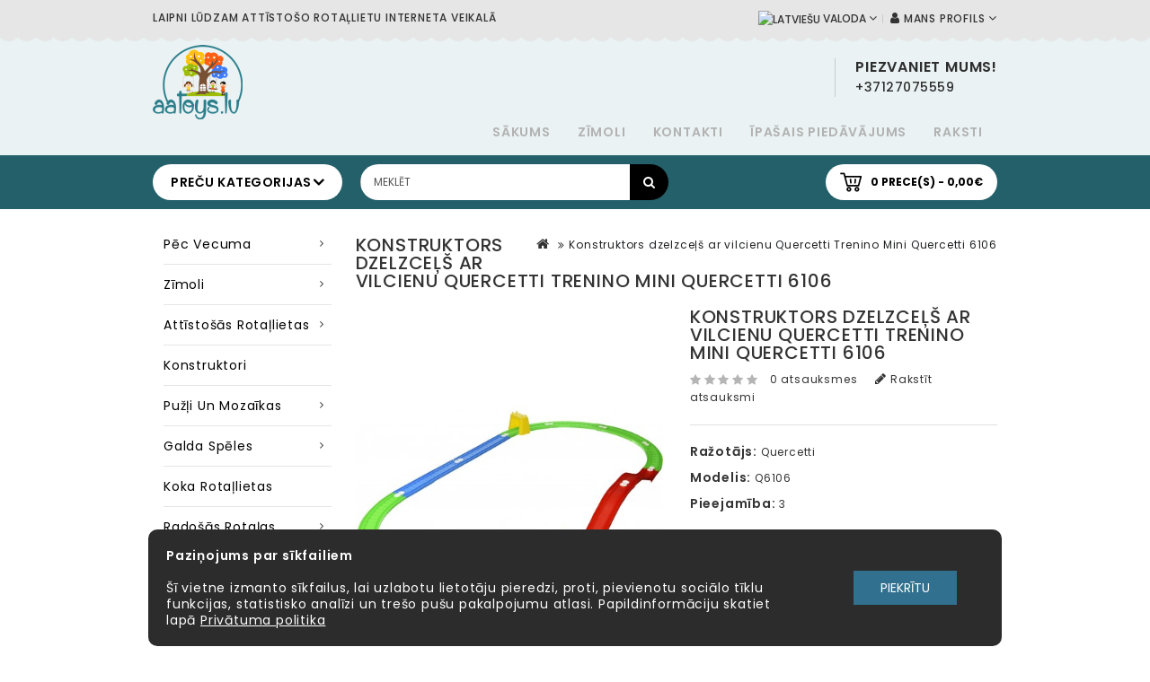

--- FILE ---
content_type: text/html; charset=utf-8
request_url: http://aatoys.lv/constructor-quercetti-trenino-mini-6106
body_size: 18862
content:
<!DOCTYPE html>
<!--[if IE]><![endif]-->
<!--[if IE 8 ]><html dir="ltr" lang="lv" class="ie8"><![endif]-->
<!--[if IE 9 ]><html dir="ltr" lang="lv" class="ie9"><![endif]-->
<!--[if (gt IE 9)|!(IE)]><!-->
<html dir="ltr" lang="lv">
<!--<![endif]-->
<head>
<meta charset="UTF-8" />
<meta name="viewport" content="width=device-width, initial-scale=1">
<meta http-equiv="X-UA-Compatible" content="IE=edge">
<title>Konstruktors dzelzceļš ar vilcienu Quercetti Trenino Mini Quercetti 6106</title>
<base href="http://aatoys.lv/" />
<meta name="description" content="Šajā pamata versijā bērns varēs uzbūvēt savu pirmo nelielo dzelzceļu un pēc tam ar roku pārvietot lokomotīvi, ja bērnam ir arī citi Quercetti dzelzceļa komplekti, tad tos var savienot, lai izveidotu vislielāko un garāko dzelzceļu, ko tikai bērns var izdom" />

<script src="catalog/view/javascript/jquery/jquery-2.1.1.min.js" type="text/javascript"></script>
<script src="catalog/view/javascript/bootstrap/js/bootstrap.min.js" type="text/javascript"></script>
<link href="catalog/view/javascript/font-awesome-new/css/font-awesome.min.css" rel="stylesheet" type="text/css" />
<link href="//fonts.googleapis.com/css?family=Open+Sans:400,400i,300,700" rel="stylesheet" type="text/css" />
<link href='//fonts.googleapis.com/css?family=Poppins:300,400,500,600,700' rel='stylesheet' type='text/css'>
<link href='//fonts.googleapis.com/css?family=Roboto:500,700,900,300,400' rel='stylesheet' type='text/css'>
<link href="catalog/view/theme/OPC080198_8/stylesheet/stylesheet.css" rel="stylesheet">

<link rel="stylesheet" type="text/css" href="catalog/view/theme/OPC080198_8/stylesheet/megnor/carousel.css" />
<link rel="stylesheet" type="text/css" href="catalog/view/theme/OPC080198_8/stylesheet/megnor/custom.css" />
<link rel="stylesheet" type="text/css" href="catalog/view/theme/OPC080198_8/stylesheet/megnor/bootstrap.min.css" />
<link rel="stylesheet" type="text/css" href="catalog/view/theme/OPC080198_8/stylesheet/megnor/lightbox.css" />
<link rel="stylesheet" type="text/css" href="catalog/view/theme/OPC080198_8/stylesheet/megnor/animate.css" />
<link rel="stylesheet" type="text/css" href="catalog/view/theme/OPC080198_8/stylesheet/megnor/search_suggestion.css" />
<link rel="stylesheet" type="text/css" href="catalog/view/javascript/jquery/magnific/magnific-popup.css" />


<link href="catalog/view/javascript/jquery/magnific/magnific-popup.css" type="text/css" rel="stylesheet" media="screen" />
<link href="catalog/view/javascript/jquery/datetimepicker/bootstrap-datetimepicker.min.css" type="text/css" rel="stylesheet" media="screen" />
<link href="catalog/view/javascript/jquery/ui/jquery-ui.css" type="text/css" rel="stylesheet" media="screen" />

<!-- Megnor www.templatemela.com - Start -->
<script type="text/javascript" src="catalog/view/javascript/megnor/custom.js"></script>
<script type="text/javascript" src="catalog/view/javascript/megnor/jstree.min.js"></script>
<script type="text/javascript" src="catalog/view/javascript/megnor/carousel.min.js"></script>
<script type="text/javascript" src="catalog/view/javascript/megnor/megnor.min.js"></script>
<script type="text/javascript" src="catalog/view/javascript/megnor/jquery.custom.min.js"></script>
<script type="text/javascript" src="catalog/view/javascript/megnor/jquery.formalize.min.js"></script>
<script type="text/javascript" src="catalog/view/javascript/lightbox/lightbox-2.6.min.js"></script>
<script type="text/javascript" src="catalog/view/javascript/megnor/tabs.js"></script>
<script type="text/javascript" src="catalog/view/javascript/megnor/jquery.elevatezoom.min.js"></script>
<script type="text/javascript" src="catalog/view/javascript/megnor/bootstrap-notify.min.js"></script>
<script type="text/javascript" src="catalog/view/javascript/megnor/jquery-migrate-1.2.1.min.js"></script>
<script type="text/javascript" src="catalog/view/javascript/megnor/jquery.easing.1.3.js"></script>
<script type="text/javascript" src="catalog/view/javascript/megnor/doubletaptogo.js"></script>
<script type="text/javascript" src="catalog/view/javascript/jquery/magnific/jquery.magnific-popup.min.js"></script>
<script type="text/javascript" src="catalog/view/theme/OPC080198_8/stylesheet/swipe-event.js"></script>
<!-- Megnor www.templatemela.com - End -->


<script src="catalog/view/javascript/common.js" type="text/javascript"></script>
<link href="http://aatoys.lv/constructor-quercetti-trenino-mini-6106" rel="canonical" />
<link href="http://aatoys.lv/image/catalog/logo_new-1.png" rel="icon" />

<script src="catalog/view/javascript/jquery/magnific/jquery.magnific-popup.min.js" type="text/javascript"></script>
<script src="catalog/view/javascript/jquery/datetimepicker/moment.js" type="text/javascript"></script>
<script src="catalog/view/javascript/jquery/datetimepicker/bootstrap-datetimepicker.min.js" type="text/javascript"></script>
<script src="catalog/view/javascript/search_suggestion/search_suggestion.js" type="text/javascript"></script>
<script src="catalog/view/javascript/jquery/ui/jquery-ui.js" type="text/javascript"></script>
<!-- Global site tag (gtag.js) - Google Analytics -->
<script async src="https://www.googletagmanager.com/gtag/js?id=G-VGZW2ZJ3FN"></script>
<script>
  window.dataLayer = window.dataLayer || [];
  function gtag(){dataLayer.push(arguments);}
  gtag('js', new Date());

  gtag('config', 'G-VGZW2ZJ3FN');
</script><!-- Copyright (c) Facebook, Inc. and its affiliates. -->
<!-- All rights reserved. -->

<!-- This source code is licensed under the license found in the -->
<!-- LICENSE file in the root directory of this source tree. -->
<script type="text/javascript">
  // we are using this flag to determine if the pixel
  // is successfully added to the header
  window.isFacebookPixelInHeaderAdded = 1;
  window.isFacebookPixelAdded = 1;
</script>

<script type="text/javascript">
  function facebook_loadScript(url, callback) {
    var script = document.createElement("script");
    script.type = "text/javascript";
    if(script.readyState) {  // only required for IE <9
      script.onreadystatechange = function() {
        if (script.readyState === "loaded" || script.readyState === "complete") {
          script.onreadystatechange = null;
          if (callback) {
            callback();
          }
        }
      };
    } else {  //Others
      if (callback) {
        script.onload = callback;
      }
    }

    script.src = url;
    document.getElementsByTagName("head")[0].appendChild(script);
  }
</script>

<script type="text/javascript">
  (function() {
    var enableCookieBar = '0';
    if (enableCookieBar == '1') {
      facebook_loadScript("catalog/view/javascript/facebook_business/cookieconsent.min.js");

      // loading the css file
      var css = document.createElement("link");
      css.setAttribute("rel", "stylesheet");
      css.setAttribute("type", "text/css");
      css.setAttribute(
        "href",
        "catalog/view/theme/css/facebook_business/cookieconsent.min.css");
      document.getElementsByTagName("head")[0].appendChild(css);

      window.addEventListener("load", function(){
        function setConsent() {
          fbq(
            'consent',
            this.hasConsented() ? 'grant' : 'revoke'
          );
        }
        window.cookieconsent.initialise({
          palette: {
            popup: {
              background: '#237afc'
            },
            button: {
              background: '#fff',
              text: '#237afc'
            }
          },
          cookie: {
            name: fbq.consentCookieName
          },
          type: 'opt-out',
          showLink: false,
          content: {
            allow: 'Agree',
            deny: 'Opt Out',
            header: 'Our Site Uses Cookies',
            message: 'By clicking Agree, you agree to our <a class="cc-link" href="https://www.facebook.com/legal/terms/update" target="_blank">terms of service</a>, <a class="cc-link" href="https://www.facebook.com/policies/" target="_blank">privacy policy</a> and <a class="cc-link" href="https://www.facebook.com/policies/cookies/" target="_blank">cookies policy</a>.'
          },
          layout: 'basic-header',
          location: true,
          revokable: true,
          onInitialise: setConsent,
          onStatusChange: setConsent,
          onRevokeChoice: setConsent
        }, function (popup) {
          // If this isn't open, we know that we can use cookies.
          if (!popup.getStatus() && !popup.options.enabled) {
            popup.setStatus(cookieconsent.status.dismiss);
          }
        });
      });
    }
  })();
</script>

<script type="text/javascript">
  (function() {
    !function(f,b,e,v,n,t,s){if(f.fbq)return;n=f.fbq=function(){n.callMethod?
    n.callMethod.apply(n,arguments):n.queue.push(arguments)};if(!f._fbq)f._fbq=n;
    n.push=n;n.loaded=!0;n.version='2.0';n.queue=[];t=b.createElement(e);t.async=!0;
    t.src=v;s=b.getElementsByTagName(e)[0];s.parentNode.insertBefore(t,s)}(window,
    document,'script','https://connect.facebook.net/en_US/fbevents.js');

    var enableCookieBar = '0';
    if (enableCookieBar == '1') {
      fbq.consentCookieName = 'fb_cookieconsent_status';

      (function() {
        function getCookie(t){var i=("; "+document.cookie).split("; "+t+"=");if(2==i.length)return i.pop().split(";").shift()}
        var consentValue = getCookie(fbq.consentCookieName);
        fbq('consent', consentValue === 'dismiss' ? 'grant' : 'revoke');
      })();
    }

      })();
</script>

<script type="text/javascript">
  // we are using this flag to determine if the customer chat
  // is successfully added to the header
  window.isFacebookCustomerChatInHeaderAdded = 1;
  window.isFacebookCustomerChatAdded=1;
</script>

</head>


<body class="product-product-691 layout-2 left-col">
<div class="content_header_top"> </div>
<nav id="top" class="hidden-xs">
  <div class="container">
    <div class="content_header_topleft">    Laipni lūdzam attīstošo rotaļlietu interneta veikalā </div>
    <div id="top-links" class="nav pull-right">
	  	<div class="dropdown myaccount"><a href="https://aatoys.lv/index.php?route=account/account" title="Mans profils" class="dropdown-toggle" data-toggle="dropdown"><i class="fa fa-user"></i> <span>Mans profils</span> <i class="fa fa-angle-down" aria-hidden="true"></i></a>
          <ul class="dropdown-menu dropdown-menu-right myaccount-menu">
                        <li><a href="https://aatoys.lv/index.php?route=account/register">Reģistrēties</a></li>
            <li><a href="https://aatoys.lv/index.php?route=account/login">Autorizēties</a></li>
            <li><a href="https://aatoys.lv/index.php?route=account/wishlist" id="wishlist-total">Vēlmju saraksts (0)</a></li>
        	<li><a href="https://aatoys.lv/index.php?route=checkout/checkout">Noformēt pirkumu</a></li>
                      </ul>
        </div>
        <div class="lang-curr"><div class="pull-left">
<form action="http://aatoys.lv/index.php?route=common/language/language" method="post" enctype="multipart/form-data" id="form-language">
  <div class="btn-group">
    <button class="btn btn-link dropdown-toggle" data-toggle="dropdown">
            <img src="catalog/language/lv/lv.png" alt="Latviešu" title="Latviešu">
                            <span>Valoda</span> <i class="fa fa-angle-down" aria-hidden="true"></i>
</button>
    <ul class="dropdown-menu language-menu">
            <li><button class="btn btn-link btn-block language-select" type="button" name="lv"><img src="catalog/language/lv/lv.png" alt="Latviešu" title="Latviešu" /> Latviešu</button></li>	
            <li><button class="btn btn-link btn-block language-select" type="button" name="ru-ru"><img src="catalog/language/ru-ru/ru-ru.png" alt="Русский" title="Русский" /> Русский</button></li>	
            <li><button class="btn btn-link btn-block language-select" type="button" name="en-gb"><img src="catalog/language/en-gb/en-gb.png" alt="English" title="English" /> English</button></li>	
          </ul>
  </div>
  <input type="hidden" name="code" value="" />
  <input type="hidden" name="redirect" value="http://aatoys.lv/constructor-quercetti-trenino-mini-6106?_route_=constructor-quercetti-trenino-mini-6106" />
</form>
</div>
</div>
   		</div>
  </div>
</nav>
<div class="header-container">
<header>
  <div class="container">
    <div class="row">
	<div class="header-main">
	<div class="header-left">
      <div class="col-sm-4 header-logo">
        <div id="logo">
                    <a href="http://aatoys.lv/index.php?route=common/home"><img src="http://aatoys.lv/image/catalog/logo_new-1.png" title="aatoys.lv" alt="aatoys.lv" class="img-responsive" /></a>
                  </div>
      </div>
	  </div>
	<div class="header-right">
	  <div class="head-right-bottom">
      <div class="headertopright">
	   	<div class="text2"><div class="text2-dec">Piezvaniet mums!</div><a href="http://aatoys.lv/index.php?route=information/contact"><span class="hidden-xs hidden-sm hidden-md">+37127075559</span></a></div>
	   	</div>
	  </div>
	  <div class="head-right-top">
		<ul class="static_links">
		<li class="head-links"> <a href="http://aatoys.lv/index.php?route=common/home">Sākums</a></li>
		<li class="head-links"><a href="http://aatoys.lv/index.php?route=product/manufacturer">Zīmoli</a></li>
		<li class="head-links"><a href="http://aatoys.lv/index.php?route=information/contact">Kontakti</a></li>
		<li class="head-links"><a href="http://aatoys.lv/index.php?route=product/special">Īpašais piedāvājums</a></li>
		       	<li class="head-links"> <a href="http://aatoys.lv/index.php?route=information/blogger/blogs">Raksti</a></li>
				</ul>
	</div>
      </div>
	  </div>
    </div>
  </div>
</header>
<nav class="nav-container fixed-box" role="navigation">
<div class="nav-inner container">
<!-- ======= Menu Code START ========= -->
	<div class="box-category-heading">Preču kategorijas<i class="fa fa-angle-down" aria-hidden="true"></i></div>
	<div class="col-sm-5 header-menu">
		<button type="button" class="button_menu_mob" id="sidebar-toggle1"><i class="fa fa-bars"></i></button>
	</div>
	<div class="col-sm-5 header-search">
		<div id="search" class="input-group">
<div id="searchbox">
<input type="text" name="search" value="" placeholder="Meklēt" class="form-control input-lg search-autocomplete" />
<span class="input-group-btn">
<button type="button" class="btn btn-default btn-lg"><i class="fa fa-search"></i></button>
</span>
</div>

</div>

<script type="text/javascript">

/* Search */
	$('#search input[name=\'search\']').parent().find('button').on('click', function() {
		url = $('base').attr('href') + 'index.php?route=product/search';

		var search = $('.header-search input[name=\'search\']').val();

		if (search) {
			url += '&search=' + encodeURIComponent(search);
		}
		
		var search = $('.header-search input[name=\'search\']').prop('value');
	
		var category_id = $('.header-search select[name=\'category_id\']').prop('value');
	
		if (category_id > 0) {
			url += '&category_id=' + encodeURIComponent(category_id);
		}

		location = url;
	});

	$('#search input[name=\'search\']').on('keydown', function(e) {
		if (e.keyCode == 13) {
			$('.header-search input[name=\'search\']').parent().find('button').trigger('click');
		}
	});
	
	$('select[name=\'category_id\']').on('change', function() {
	if (this.value == '0') {
		$('input[name=\'sub_category\']').prop('disabled', true);
	} else {
		$('input[name=\'sub_category\']').prop('disabled', false);
	}
});

$('select[name=\'category_id\']').trigger('change');
</script>	</div>
	<div class="col-sm-3 header-cart">
		<div id="cart" class="btn-group btn-block">
  <button type="button" data-toggle="dropdown" data-loading-text="Gaidiet..." class="btn btn-inverse btn-block btn-lg dropdown-toggle"><i class="fa fa-shopping-cart"></i> <span id="cart-total">0 prece(s) - 0,00€</span></button>
  <ul class="dropdown-menu pull-right cart-menu">
        <li>
      <p class="text-center">Jūsu pirkumu grozs ir tukšs!</p>
    </li>
      </ul>
</div>
	</div>
</div>

	<script>
		$(function(){
			$nav = $('.fixed-box');
			$nav.css('width', $nav.outerWidth());
			$window = $(window);
			$h = $nav.offset().top;
			$window.scroll(function(){
				if(window.innerWidth <= 814){
					if ($window.scrollTop() > $h) {
						$nav.addClass('fixed');
					} else {
						$nav.removeClass('fixed');
					}
				}
			});
		});
	</script>

<div class="sidebar-box1"></div>
<div id="sidebar1" data-role="sideslide" class="">
	<div id="accordion" class="panel-group" style="margin-top: 0;">
		<div class="panel panel-default new_window menu_title">
			<div class="panel-heading">
				<div class="panel-title">
					<span class="sidebar-a">Menu</span>
					<button type="button" class="button_menu_mob_close" id="sidebar-toggle1"><i class="fa fa-times"></i></button>
				</div>
			</div>
		</div>

		<div class="panel panel-default new_window menu_4" style="border-bottom:1px solid #f6f6f6;">
			<form action="http://aatoys.lv/index.php?route=common/language/language" method="post" enctype="multipart/form-data" id="form-language">

  <div class="panel-heading" style="padding:0;">
    <a href="#collapse-lang" data-toggle="collapse" class="sidebar-a collapsed"><div class="panel-title"><img src="catalog/language/lv/lv.png" alt="Latviešu" title="Latviešu"> Valoda <i class="fa fa-caret-down"></i></div></a>
  </div>

  <div id="collapse-lang" class="panel-collapse collapse" style="height:0;">
    <div class="panel-body">
            <a type="button" class="sidebar-a language-select" name="lv"><img src="catalog/language/lv/lv.png" alt="Latviešu" title="Latviešu" /> Latviešu</a>
            <a type="button" class="sidebar-a language-select" name="ru-ru"><img src="catalog/language/ru-ru/ru-ru.png" alt="Русский" title="Русский" /> Русский</a>
            <a type="button" class="sidebar-a language-select" name="en-gb"><img src="catalog/language/en-gb/en-gb.png" alt="English" title="English" /> English</a>
          </div>
  </div>

  <input type="hidden" name="code" value="" />
  <input type="hidden" name="redirect" value="http://aatoys.lv/constructor-quercetti-trenino-mini-6106?_route_=constructor-quercetti-trenino-mini-6106" />
</form>

			<div class="panel-heading">
				<a href="#collapse-account" data-toggle="collapse" class="sidebar-a collapsed"><div class="panel-title"><i class="fa fa-user"></i> Mans profils<i class="fa fa-caret-down"></i></div></a>
			</div>
			<div id="collapse-account" class="panel-collapse collapse" style="height:0;">
				<div class="panel-body">
										<a href="https://aatoys.lv/index.php?route=account/register" class="sidebar-a">Reģistrēties</a>
					<a href="https://aatoys.lv/index.php?route=account/login" class="sidebar-a">Autorizēties</a>
					<a href="https://aatoys.lv/index.php?route=account/wishlist" class="sidebar-a" id="wishlist-total">Vēlmju saraksts (0)</a>
					<a href="https://aatoys.lv/index.php?route=checkout/checkout" class="sidebar-a hidden">Noformēt pirkumu</a>
									</div>
			</div>
			<div class="panel-heading cat-tite">
				<a class="current-link"><div class="panel-title"><span class="sidebar-a">Preču grupas</span></div></a>
			</div>
							<div class="panel-heading">
										<a href="#collapse-78" data-toggle="collapse" class="sidebar-a collapsed"><div class="panel-title"><i class="fa fa-circle"></i>  Pēc vecuma 78<i class="fa fa-caret-down"></i></div></a>
									</div>
								<div id="collapse-78" class="panel-collapse collapse" style="height:0;">
					<div class="panel-body">
																																				<a href="http://aatoys.lv/toys-by-age/0-1-years-old-83" class="sidebar-a">0 - 1 gadi</a>
																																				<a href="http://aatoys.lv/toys-by-age/1-2-years-79" class="sidebar-a">1 - 2 gadi</a>
																																				<a href="http://aatoys.lv/toys-by-age/2-3-years-80" class="sidebar-a">2 - 3 gadi</a>
																																				<a href="http://aatoys.lv/toys-by-age/3-5-years-81" class="sidebar-a">3 - 5 gadi</a>
																																				<a href="http://aatoys.lv/toys-by-age/5-7-years-82" class="sidebar-a">5 - 7 gadi</a>
																																				<a href="http://aatoys.lv/toys-by-age/8_plus_years" class="sidebar-a">8+ gadi</a>
																													</div>
				</div>
											<div class="panel-heading">
										<a href="#collapse-84" data-toggle="collapse" class="sidebar-a collapsed"><div class="panel-title"><i class="fa fa-circle"></i>  Zīmoli 84<i class="fa fa-caret-down"></i></div></a>
									</div>
								<div id="collapse-84" class="panel-collapse collapse" style="height:0;">
					<div class="panel-body">
																																				<a href="http://aatoys.lv/brands-categories/alexander-toys-category" class="sidebar-a">Alexander Toys</a>
																																				<a href="http://aatoys.lv/brands-categories/bibio-112" class="sidebar-a">BiBio</a>
																																				<a href="http://aatoys.lv/brands-categories/fatbraintoys-113" class="sidebar-a">FatBrainToys</a>
																																				<a href="http://aatoys.lv/brands-categories/kosmos-114" class="sidebar-a">KOSMOS</a>
																																				<a href="http://aatoys.lv/brands-categories/meli-115" class="sidebar-a">Meli</a>
																																				<a href="http://aatoys.lv/brands-categories/mindware-116" class="sidebar-a">Mindware</a>
																																				<a href="http://aatoys.lv/brands-categories/mobi-117" class="sidebar-a">Mobi</a>
																																				<a href="http://aatoys.lv/brands-categories/sentosphere-118" class="sidebar-a">SentoSphere</a>
																																				<a href="http://aatoys.lv/brands-categories/apli-kids-24" class="sidebar-a">APLI kids</a>
																																				<a href="http://aatoys.lv/brands-categories/ebulobo-59" class="sidebar-a">EBULOBO</a>
																																				<a href="http://aatoys.lv/brands-categories/goula-category" class="sidebar-a">Goula</a>
																																				<a href="http://aatoys.lv/brands-categories/lucy-leo-category" class="sidebar-a">Lucy&amp;Leo</a>
																																				<a href="http://aatoys.lv/brands-categories/meadow-kids-category" class="sidebar-a">Meadow Kids</a>
																																				<a href="http://aatoys.lv/brands-categories/millaminis-category" class="sidebar-a">MillaMinis</a>
																																				<a href="http://aatoys.lv/brands-categories/playgo-category" class="sidebar-a">PlayGo</a>
																																				<a href="http://aatoys.lv/brands-categories/quercetti-62" class="sidebar-a">Quercetti</a>
																													</div>
				</div>
											<div class="panel-heading">
										<a href="#collapse-65" data-toggle="collapse" class="sidebar-a collapsed"><div class="panel-title"><i class="fa fa-circle"></i>  Attīstošās rotaļlietas 65<i class="fa fa-caret-down"></i></div></a>
									</div>
								<div id="collapse-65" class="panel-collapse collapse" style="height:0;">
					<div class="panel-body">
																																				<a href="http://aatoys.lv/educational-toys-65/memory-games-119" class="sidebar-a">Atmiņas (memo) spēle </a>
																																				<a href="http://aatoys.lv/educational-toys-65/toys-with-emotions-92" class="sidebar-a">Emociju rotaļlietas</a>
																																				<a href="http://aatoys.lv/educational-toys-65/scientific-and-experimental-kits-95" class="sidebar-a">Zinātniskie un eksperimentu komplekti</a>
																																				<a href="http://aatoys.lv/educational-toys-65/logic-games-96" class="sidebar-a">Loģiskās spēles</a>
																													</div>
				</div>
											<div class="panel-heading">
										<a href="http://aatoys.lv/construction-sets-60" class="current-link"><div class="panel-title"><span class="sidebar-a"><i class="fa fa-circle"></i> Konstruktori</span></div></a>
									</div>
											<div class="panel-heading">
										<a href="#collapse-99" data-toggle="collapse" class="sidebar-a collapsed"><div class="panel-title"><i class="fa fa-circle"></i>  Pužļi un mozaīkas 99<i class="fa fa-caret-down"></i></div></a>
									</div>
								<div id="collapse-99" class="panel-collapse collapse" style="height:0;">
					<div class="panel-body">
																																				<a href="http://aatoys.lv/puzzles-mosaics-99/mindware-puzzles-100" class="sidebar-a">Mindware pužļi</a>
																																				<a href="http://aatoys.lv/puzzles-mosaics-99/puzle-17" class="sidebar-a">Puzzle</a>
																																				<a href="http://aatoys.lv/puzzles-mosaics-99/mosaic-33" class="sidebar-a">Mozaīkas</a>
																													</div>
				</div>
											<div class="panel-heading">
										<a href="#collapse-20" data-toggle="collapse" class="sidebar-a collapsed"><div class="panel-title"><i class="fa fa-circle"></i>  Galda spēles 20<i class="fa fa-caret-down"></i></div></a>
									</div>
								<div id="collapse-20" class="panel-collapse collapse" style="height:0;">
					<div class="panel-body">
																																				<a href="http://aatoys.lv/board-games-20/board-games-101" class="sidebar-a">Galda spēles</a>
																																				<a href="http://aatoys.lv/board-games-20/domino-66" class="sidebar-a">Domino</a>
																																				<a href="http://aatoys.lv/board-games-20/magnetic-games-25" class="sidebar-a">Magnētu spēles</a>
																													</div>
				</div>
											<div class="panel-heading">
										<a href="http://aatoys.lv/wooden-toys-74" class="current-link"><div class="panel-title"><span class="sidebar-a"><i class="fa fa-circle"></i> Koka rotaļlietas</span></div></a>
									</div>
											<div class="panel-heading">
										<a href="#collapse-102" data-toggle="collapse" class="sidebar-a collapsed"><div class="panel-title"><i class="fa fa-circle"></i>  Radošās rotaļas 102<i class="fa fa-caret-down"></i></div></a>
									</div>
								<div id="collapse-102" class="panel-collapse collapse" style="height:0;">
					<div class="panel-body">
																																				<a href="http://aatoys.lv/creative-play-102/creative-kits-103" class="sidebar-a">Radošie komplekti</a>
																																				<a href="http://aatoys.lv/creative-play-102/tools-for-creativity-104" class="sidebar-a">Radošie rīki</a>
																													</div>
				</div>
											<div class="panel-heading">
										<a href="http://aatoys.lv/toys-for-babies-105" class="current-link"><div class="panel-title"><span class="sidebar-a"><i class="fa fa-circle"></i> Rotaļlietas mazuļiem</span></div></a>
									</div>
											<div class="panel-heading">
										<a href="#collapse-106" data-toggle="collapse" class="sidebar-a collapsed"><div class="panel-title"><i class="fa fa-circle"></i>  Āra un aktīvās rotaļas 106<i class="fa fa-caret-down"></i></div></a>
									</div>
								<div id="collapse-106" class="panel-collapse collapse" style="height:0;">
					<div class="panel-body">
																																				<a href="http://aatoys.lv/outdoor-active-play-106/active-play-and-sports-107" class="sidebar-a">Aktīvās rotaļas un sports</a>
																																				<a href="http://aatoys.lv/outdoor-active-play-106/outdoor-toys-108" class="sidebar-a">Āra rotaļlietas</a>
																																				<a href="http://aatoys.lv/outdoor-active-play-106/toys-on-the-go-109" class="sidebar-a">Rotaļlietas ceļā</a>
																													</div>
				</div>
											<div class="panel-heading">
										<a href="#collapse-110" data-toggle="collapse" class="sidebar-a collapsed"><div class="panel-title"><i class="fa fa-circle"></i>  Ūdens rotaļas 110<i class="fa fa-caret-down"></i></div></a>
									</div>
								<div id="collapse-110" class="panel-collapse collapse" style="height:0;">
					<div class="panel-body">
																																				<a href="http://aatoys.lv/water-fun-110/bath-toys-63" class="sidebar-a">Vannas rotaļlietas</a>
																																				<a href="http://aatoys.lv/water-fun-110/water-toys-111" class="sidebar-a">Ūdens rotaļlietas</a>
																													</div>
				</div>
										<div class="panel-heading">
				<a href="http://aatoys.lv/index.php?route=product/manufacturer" class="current-link"><div class="panel-title"><span class="sidebar-a"><i class="fa fa-list-ul"></i> Zīmoli</span></div></a>
				<a href="http://aatoys.lv/index.php?route=information/contact" class="current-link"><div class="panel-title"><span class="sidebar-a"><i class="fa fa-phone"></i> Kontakti</span></div></a>
				<a href="http://aatoys.lv/index.php?route=product/special" class="current-link"><div class="panel-title"><span class="sidebar-a"><i class="fa fa-percent"></i> Īpašais piedāvājums</span></div></a>
								<a href="http://aatoys.lv/index.php?route=information/blogger/blogs" class="current-link"><div class="panel-title"><span class="sidebar-a"><i class="fa fa-rss"></i> Raksti</span></div></a>
							</div>
		</div>

		<div class="panel panel-default new_window menu_1">
		</div>
	</div>
</div>

<script>
	$('.button_menu_mob').click(function(){
		$('#sidebar1').addClass('hero');
		$("body").addClass("noscroll");
		$(".sidebar-box1").addClass("clicked");
	});
	$('.button_menu_mob_close').click(function(){
		$('#sidebar1').removeClass('hero');
		$("body").removeClass("noscroll");
		$(".sidebar-box1").removeClass("clicked");
	});
	$('.sidebar-box1').click(function(){
		$('#sidebar1').removeClass('hero');
		$("body").removeClass("noscroll");
		$(".sidebar-box1").removeClass("clicked");
	});
	document.addEventListener('swiped-left', function(e) {
		$('#sidebar1').removeClass('hero');
		$("body").removeClass("noscroll");
		$(".sidebar-box1").removeClass("clicked");
	});
</script>
<!-- ======= Menu Code END ========= -->
</nav>
</div>


<!-- ======= Quick view JS ========= -->
<script>

function quickbox(){
 if ($(window).width() > 767) {
		$('.quickview-button').magnificPopup({
			type:'iframe',
			delegate: 'a',
			preloader: true,
			tLoading: 'Loading image #%curr%...',
		});
 }
}
jQuery(document).ready(function() {quickbox();});
jQuery(window).resize(function() {quickbox();});

</script><div class="container">
  <ul class="breadcrumb">
        <li><a href="http://aatoys.lv/index.php?route=common/home"><i class="fa fa-home"></i></a></li>
        <li><a href="http://aatoys.lv/constructor-quercetti-trenino-mini-6106">Konstruktors dzelzceļš ar vilcienu Quercetti Trenino Mini Quercetti 6106</a></li>
      </ul>
  
  <div class="row"><aside id="column-left" class="col-sm-3 hidden-xs">
    <div class="box category-left-box megnorcategory"> 
  <div class="box-content">
	<ul id="nav-one" class="dropmenu">
	  							<li class="top_level dropdown"><a href="http://aatoys.lv/toys-by-age">Pēc vecuma</a>

				<div class="dropdown-menu megamenu column1">
				<div class="dropdown-inner">
				  					<ul class="list-unstyled childs_1">
											<!-- 2 Level Sub Categories START -->
												  <li><a href="http://aatoys.lv/toys-by-age/0-1-years-old-83">0 - 1 gadi</a></li>
												<!-- 2 Level Sub Categories END -->
											<!-- 2 Level Sub Categories START -->
												  <li><a href="http://aatoys.lv/toys-by-age/1-2-years-79">1 - 2 gadi</a></li>
												<!-- 2 Level Sub Categories END -->
											<!-- 2 Level Sub Categories START -->
												  <li><a href="http://aatoys.lv/toys-by-age/2-3-years-80">2 - 3 gadi</a></li>
												<!-- 2 Level Sub Categories END -->
											<!-- 2 Level Sub Categories START -->
												  <li><a href="http://aatoys.lv/toys-by-age/3-5-years-81">3 - 5 gadi</a></li>
												<!-- 2 Level Sub Categories END -->
											<!-- 2 Level Sub Categories START -->
												  <li><a href="http://aatoys.lv/toys-by-age/5-7-years-82">5 - 7 gadi</a></li>
												<!-- 2 Level Sub Categories END -->
											<!-- 2 Level Sub Categories START -->
												  <li><a href="http://aatoys.lv/toys-by-age/8_plus_years">8+ gadi</a></li>
												<!-- 2 Level Sub Categories END -->
					
					</ul>
				  				</div>
				</div>

				</li>
													<li class="top_level dropdown"><a href="http://aatoys.lv/brands-categories">Zīmoli</a>

				<div class="dropdown-menu megamenu column1">
				<div class="dropdown-inner">
				  					<ul class="list-unstyled childs_1">
											<!-- 2 Level Sub Categories START -->
												  <li><a href="http://aatoys.lv/brands-categories/alexander-toys-category">Alexander Toys</a></li>
												<!-- 2 Level Sub Categories END -->
											<!-- 2 Level Sub Categories START -->
												  <li><a href="http://aatoys.lv/brands-categories/bibio-112">BiBio</a></li>
												<!-- 2 Level Sub Categories END -->
											<!-- 2 Level Sub Categories START -->
												  <li><a href="http://aatoys.lv/brands-categories/fatbraintoys-113">FatBrainToys</a></li>
												<!-- 2 Level Sub Categories END -->
											<!-- 2 Level Sub Categories START -->
												  <li><a href="http://aatoys.lv/brands-categories/kosmos-114">KOSMOS</a></li>
												<!-- 2 Level Sub Categories END -->
											<!-- 2 Level Sub Categories START -->
												  <li><a href="http://aatoys.lv/brands-categories/meli-115">Meli</a></li>
												<!-- 2 Level Sub Categories END -->
											<!-- 2 Level Sub Categories START -->
												  <li><a href="http://aatoys.lv/brands-categories/mindware-116">Mindware</a></li>
												<!-- 2 Level Sub Categories END -->
											<!-- 2 Level Sub Categories START -->
												  <li><a href="http://aatoys.lv/brands-categories/mobi-117">Mobi</a></li>
												<!-- 2 Level Sub Categories END -->
											<!-- 2 Level Sub Categories START -->
												  <li><a href="http://aatoys.lv/brands-categories/sentosphere-118">SentoSphere</a></li>
												<!-- 2 Level Sub Categories END -->
											<!-- 2 Level Sub Categories START -->
												  <li><a href="http://aatoys.lv/brands-categories/apli-kids-24">APLI kids</a></li>
												<!-- 2 Level Sub Categories END -->
											<!-- 2 Level Sub Categories START -->
												  <li><a href="http://aatoys.lv/brands-categories/ebulobo-59">EBULOBO</a></li>
												<!-- 2 Level Sub Categories END -->
											<!-- 2 Level Sub Categories START -->
												  <li><a href="http://aatoys.lv/brands-categories/goula-category">Goula</a></li>
												<!-- 2 Level Sub Categories END -->
											<!-- 2 Level Sub Categories START -->
												  <li><a href="http://aatoys.lv/brands-categories/lucy-leo-category">Lucy&amp;Leo</a></li>
												<!-- 2 Level Sub Categories END -->
											<!-- 2 Level Sub Categories START -->
												  <li><a href="http://aatoys.lv/brands-categories/meadow-kids-category">Meadow Kids</a></li>
												<!-- 2 Level Sub Categories END -->
											<!-- 2 Level Sub Categories START -->
												  <li><a href="http://aatoys.lv/brands-categories/millaminis-category">MillaMinis</a></li>
												<!-- 2 Level Sub Categories END -->
											<!-- 2 Level Sub Categories START -->
												  <li><a href="http://aatoys.lv/brands-categories/playgo-category">PlayGo</a></li>
												<!-- 2 Level Sub Categories END -->
											<!-- 2 Level Sub Categories START -->
												  <li><a href="http://aatoys.lv/brands-categories/quercetti-62">Quercetti</a></li>
												<!-- 2 Level Sub Categories END -->
					
					</ul>
				  				</div>
				</div>

				</li>
													<li class="top_level dropdown"><a href="http://aatoys.lv/educational-toys-65">Attīstošās rotaļlietas</a>

				<div class="dropdown-menu megamenu column1">
				<div class="dropdown-inner">
				  					<ul class="list-unstyled childs_1">
											<!-- 2 Level Sub Categories START -->
												  <li><a href="http://aatoys.lv/educational-toys-65/memory-games-119">Atmiņas (memo) spēle </a></li>
												<!-- 2 Level Sub Categories END -->
											<!-- 2 Level Sub Categories START -->
												  <li><a href="http://aatoys.lv/educational-toys-65/toys-with-emotions-92">Emociju rotaļlietas</a></li>
												<!-- 2 Level Sub Categories END -->
											<!-- 2 Level Sub Categories START -->
												  <li><a href="http://aatoys.lv/educational-toys-65/scientific-and-experimental-kits-95">Zinātniskie un eksperimentu komplekti</a></li>
												<!-- 2 Level Sub Categories END -->
											<!-- 2 Level Sub Categories START -->
												  <li><a href="http://aatoys.lv/educational-toys-65/logic-games-96">Loģiskās spēles</a></li>
												<!-- 2 Level Sub Categories END -->
					
					</ul>
				  				</div>
				</div>

				</li>
													<li class="top_level"><a href="http://aatoys.lv/construction-sets-60">Konstruktori</a>
													<li class="top_level dropdown"><a href="http://aatoys.lv/puzzles-mosaics-99">Pužļi un mozaīkas</a>

				<div class="dropdown-menu megamenu column1">
				<div class="dropdown-inner">
				  					<ul class="list-unstyled childs_1">
											<!-- 2 Level Sub Categories START -->
												  <li><a href="http://aatoys.lv/puzzles-mosaics-99/mindware-puzzles-100">Mindware pužļi</a></li>
												<!-- 2 Level Sub Categories END -->
											<!-- 2 Level Sub Categories START -->
												  <li><a href="http://aatoys.lv/puzzles-mosaics-99/puzle-17">Puzzle</a></li>
												<!-- 2 Level Sub Categories END -->
											<!-- 2 Level Sub Categories START -->
												  <li><a href="http://aatoys.lv/puzzles-mosaics-99/mosaic-33">Mozaīkas</a></li>
												<!-- 2 Level Sub Categories END -->
					
					</ul>
				  				</div>
				</div>

				</li>
													<li class="top_level dropdown"><a href="http://aatoys.lv/board-games-20">Galda spēles</a>

				<div class="dropdown-menu megamenu column1">
				<div class="dropdown-inner">
				  					<ul class="list-unstyled childs_1">
											<!-- 2 Level Sub Categories START -->
												  <li><a href="http://aatoys.lv/board-games-20/board-games-101">Galda spēles</a></li>
												<!-- 2 Level Sub Categories END -->
											<!-- 2 Level Sub Categories START -->
												  <li><a href="http://aatoys.lv/board-games-20/domino-66">Domino</a></li>
												<!-- 2 Level Sub Categories END -->
											<!-- 2 Level Sub Categories START -->
												  <li><a href="http://aatoys.lv/board-games-20/magnetic-games-25">Magnētu spēles</a></li>
												<!-- 2 Level Sub Categories END -->
					
					</ul>
				  				</div>
				</div>

				</li>
													<li class="top_level"><a href="http://aatoys.lv/wooden-toys-74">Koka rotaļlietas</a>
													<li class="top_level dropdown"><a href="http://aatoys.lv/creative-play-102">Radošās rotaļas</a>

				<div class="dropdown-menu megamenu column1">
				<div class="dropdown-inner">
				  					<ul class="list-unstyled childs_1">
											<!-- 2 Level Sub Categories START -->
												  <li><a href="http://aatoys.lv/creative-play-102/creative-kits-103">Radošie komplekti</a></li>
												<!-- 2 Level Sub Categories END -->
											<!-- 2 Level Sub Categories START -->
												  <li><a href="http://aatoys.lv/creative-play-102/tools-for-creativity-104">Radošie rīki</a></li>
												<!-- 2 Level Sub Categories END -->
					
					</ul>
				  				</div>
				</div>

				</li>
													<li class="top_level"><a href="http://aatoys.lv/toys-for-babies-105">Rotaļlietas mazuļiem</a>
													<li class="top_level dropdown"><a href="http://aatoys.lv/outdoor-active-play-106">Āra un aktīvās rotaļas</a>

				<div class="dropdown-menu megamenu column1">
				<div class="dropdown-inner">
				  					<ul class="list-unstyled childs_1">
											<!-- 2 Level Sub Categories START -->
												  <li><a href="http://aatoys.lv/outdoor-active-play-106/active-play-and-sports-107">Aktīvās rotaļas un sports</a></li>
												<!-- 2 Level Sub Categories END -->
											<!-- 2 Level Sub Categories START -->
												  <li><a href="http://aatoys.lv/outdoor-active-play-106/outdoor-toys-108">Āra rotaļlietas</a></li>
												<!-- 2 Level Sub Categories END -->
											<!-- 2 Level Sub Categories START -->
												  <li><a href="http://aatoys.lv/outdoor-active-play-106/toys-on-the-go-109">Rotaļlietas ceļā</a></li>
												<!-- 2 Level Sub Categories END -->
					
					</ul>
				  				</div>
				</div>

				</li>
													<li class="top_level dropdown"><a href="http://aatoys.lv/water-fun-110">Ūdens rotaļas</a>

				<div class="dropdown-menu megamenu column1">
				<div class="dropdown-inner">
				  					<ul class="list-unstyled childs_1">
											<!-- 2 Level Sub Categories START -->
												  <li><a href="http://aatoys.lv/water-fun-110/bath-toys-63">Vannas rotaļlietas</a></li>
												<!-- 2 Level Sub Categories END -->
											<!-- 2 Level Sub Categories START -->
												  <li><a href="http://aatoys.lv/water-fun-110/water-toys-111">Ūdens rotaļlietas</a></li>
												<!-- 2 Level Sub Categories END -->
					
					</ul>
				  				</div>
				</div>

				</li>
							 </ul>
  </div>
</div>




    <div class="box">
  <div class="box-heading">Informācija</div>
	<div class="list-group">
								<a class="list-group-item" href="http://aatoys.lv/our-partners">Mūsu partneri</a>
								<a class="list-group-item" href="http://aatoys.lv/about_us">Par mums</a>
								<a class="list-group-item" href="http://aatoys.lv/delivery">Piegādes noteikumi</a>
								<a class="list-group-item" href="http://aatoys.lv/privacy">Privātuma politika</a>
								<a class="list-group-item" href="http://aatoys.lv/terms">Lietošanas noteikumi</a>
							<a class="list-group-item" href="http://aatoys.lv/index.php?route=information/contact">Kontakti</a>
	
				<a class="list-group-item" href="http://aatoys.lv/index.php?route=information/sitemap">Vietnes karte</a>
	</div>
</div>  </aside>
                <div id="content" class="productpage col-sm-9">	<h2 class="page-title">Konstruktors dzelzceļš ar vilcienu Quercetti Trenino Mini Quercetti 6106</h2>
      <div class="row">
        
		                        
		<div class="col-sm-6 product-left">
		<div class="product-info">
         	
	
	
    <div class="left product-image thumbnails">
            
	  <!-- Megnor Cloud-Zoom Image Effect Start -->
	  	<div class="image"><a class="thumbnail elevatezoom-gallery" href="http://aatoys.lv/image/cache/catalog/product_img/691/q4180_1-768x1000.jpg" title="Konstruktors dzelzceļš ar vilcienu Quercetti Trenino Mini Quercetti 6106"><img id="tmzoom" src="http://aatoys.lv/image/cache/catalog/product_img/691/q4180_1-458x599.jpg" data-zoom-image="http://aatoys.lv/image/cache/catalog/product_img/691/q4180_1-768x1000.jpg" title="Konstruktors dzelzceļš ar vilcienu Quercetti Trenino Mini Quercetti 6106" alt="Konstruktors dzelzceļš ar vilcienu Quercetti Trenino Mini Quercetti 6106" /></a></div> 
            	  	 	
		 <div class="additional-carousel">	
		  	      
		  <div id="additional-carousel" class="image-additional ">
    	    
			<div class="slider-item">
				<div class="product-block">		
        			<a href="http://aatoys.lv/image/cache/catalog/product_img/691/q4180_1-768x1000.jpg" title="Konstruktors dzelzceļš ar vilcienu Quercetti Trenino Mini Quercetti 6106" class="elevatezoom-gallery" data-image="http://aatoys.lv/image/cache/catalog/product_img/691/q4180_1-458x599.jpg" data-zoom-image="http://aatoys.lv/image/cache/catalog/product_img/691/q4180_1-768x1000.jpg"><img src="http://aatoys.lv/image/cache/catalog/product_img/691/q4180_1-458x599.jpg" width="85" height="100" title="Konstruktors dzelzceļš ar vilcienu Quercetti Trenino Mini Quercetti 6106" alt="Konstruktors dzelzceļš ar vilcienu Quercetti Trenino Mini Quercetti 6106" /></a>
				</div>
				</div>
			
			
							<div class="slider-item">
				<div class="product-block">
        			<a href="http://aatoys.lv/image/cache/catalog/product_img/691/q4180_2-768x1000.jpg" title="Konstruktors dzelzceļš ar vilcienu Quercetti Trenino Mini Quercetti 6106" class="elevatezoom-gallery" data-image="http://aatoys.lv/image/cache/catalog/product_img/691/q4180_2-458x599.jpg" data-zoom-image="http://aatoys.lv/image/cache/catalog/product_img/691/q4180_2-768x1000.jpg"><img src="http://aatoys.lv/image/cache/catalog/product_img/691/q4180_2-458x599.jpg" width="85" height="100" title="Konstruktors dzelzceļš ar vilcienu Quercetti Trenino Mini Quercetti 6106" alt="Konstruktors dzelzceļš ar vilcienu Quercetti Trenino Mini Quercetti 6106" /></a>
				</div>
				</div>		
	        				
    	  </div>
		  <span class="additional_default_width" style="display:none; visibility:hidden"></span>
		  </div>
				  	  

	<!-- Megnor Cloud-Zoom Image Effect End-->
    </div>
    	</div>
        </div>
	
                                <div class="col-sm-6 product-right">
          <h3 class="product-title">Konstruktors dzelzceļš ar vilcienu Quercetti Trenino Mini Quercetti 6106</h3>
		  
		            <div class="rating-wrapper">            
                                          <span class="fa fa-stack"><i class="fa fa-star off fa-stack-1x"></i></span>
                                                        <span class="fa fa-stack"><i class="fa fa-star off fa-stack-1x"></i></span>
                                                        <span class="fa fa-stack"><i class="fa fa-star off fa-stack-1x"></i></span>
                                                        <span class="fa fa-stack"><i class="fa fa-star off fa-stack-1x"></i></span>
                                                        <span class="fa fa-stack"><i class="fa fa-star off fa-stack-1x"></i></span>
                                          <a class="review-count" href="" onclick="$('a[href=\'#tab-review\']').trigger('click'); return false;">0 atsauksmes</a><a class="write-review" href="" onclick="$('a[href=\'#tab-review\']').trigger('click'); return false;"><i class="fa fa-pencil"></i> Rakstīt atsauksmi</a>
		  </div>
          		  
          <ul class="list-unstyled attr">
                        <li><span>Ražotājs:</span> <a href="http://aatoys.lv/quercetti-5">Quercetti</a></li>
                                    <li><span>Modelis:</span> Q6106</li>
                        <li><span>Pieejamība:</span> 3</li>
          </ul>
                    <ul class="list-unstyled price">
                        <li>
              <h3 class="product-price">15,95€</h3>
            </li>
                                    <li class="price-tax">Bez nodokļa:<span>13,18€</span></li>
                                              </ul>
                    <div id="product">
                                    <div class="form-group qty">
              <label class="control-label" for="input-quantity">Daudzums</label>
              <input type="text" name="quantity" value="1" size="2" id="input-quantity" class="form-control" />
              <input type="hidden" name="product_id" value="691" />
              <!--<br />-->
              <button type="button" id="button-cart" data-loading-text="Gaidiet..." class="btn btn-primary btn-lg btn-block">Ielikt grozā</button>
			  <!--<div class="btn-group">-->
            <button type="button" data-toggle="tooltip" class="btn btn-default wishlist" title="Pievienot vēlmju sarakstam" onclick="wishlist.add('691');">Pievienot vēlmju sarakstam</button>
          <!--</div>-->
			  
            </div>
                      </div>
		  
		    

          
        </div>
		                        <div class="col-sm-12" id="tabs_info">
				<ul class="nav nav-tabs">
            <li class="active"><a href="#tab-description" data-toggle="tab">Apraksts</a></li>
                                    <li><a href="#tab-review" data-toggle="tab">Atsauksmes (0)</a></li>
                      </ul>
          <div class="tab-content">
            <div class="tab-pane active" id="tab-description"><p>Konstruktors dzelzceļš ar vilcienu Quercetti Trenino Mini Quercetti 6106.&nbsp;&nbsp;</p><p>Nav nepieciešams prezentēt klasisko spēli starp slavenākajām spēlēm visā pasaulē: dzelzceļš! Dzelzceļš ir ne tikai izklaidējoša spēle, bet arī spēle, kas attīsta mazuļa smalko motoriku, koordināciju kā arī iztēli.</p><p>Šajā pamata versijā bērns varēs uzbūvēt savu pirmo nelielo dzelzceļu un pēc tam ar roku pārvietot lokomotīvi, ja bērnam ir arī citi Quercetti dzelzceļa komplekti, tad tos var savienot, lai izveidotu vislielāko un garāko dzelzceļu, ko tikai bērns var izdomāt.</p><p>Iekļauts: kopējais detaļu skaits - 34 daļas.</p><p>Iepakojuma izmērs AxPxD: 29,3x18x9 cm.</p><p>Rekomendējamais vecums: bērniem no 4+ gadiem.</p><p>Ražotājs: Itālija.</p></div>
                                    <div class="tab-pane" id="tab-review">
              <form class="form-horizontal" id="form-review">
                <div id="review"></div>
                <h3>Rakstīt atsauksmi</h3>				
				                <div class="form-group required">
                  <div class="col-sm-12">
                    <label class="control-label" for="input-name">Jūsu vārds</label>
                    <input type="text" name="name" value="" id="input-name" class="form-control" />
                  </div>
                </div>
                <div class="form-group required">
                  <div class="col-sm-12">
                    <label class="control-label" for="input-review">Jūsu atsauksmes</label>
                    <textarea name="text" rows="5" id="input-review" class="form-control"></textarea>
                    <div class="help-block"><span style="color: #FF0000;">Piezīme:</span> HTML netiek pieņemts, lūdzu, izmantojiet neformatētu tekstu.</div>
                  </div>
                </div>
                <div class="form-group required">
                  <div class="col-sm-12">
                    <label class="control-label">Vērtējums</label>
                    &nbsp;&nbsp;&nbsp; Slikts&nbsp;
                    <input type="radio" name="rating" value="1" />
                    &nbsp;
                    <input type="radio" name="rating" value="2" />
                    &nbsp;
                    <input type="radio" name="rating" value="3" />
                    &nbsp;
                    <input type="radio" name="rating" value="4" />
                    &nbsp;
                    <input type="radio" name="rating" value="5" />
                    &nbsp;Labs</div>
                </div>
                
  
        	
			<div id="recaptcha-badge"></div>
			<input type="hidden" name="recaptcha_response">
			
			<script src="https://www.google.com/recaptcha/api.js?render=explicit&onload=getRecaptcha" type="text/javascript"></script>
            <script type="text/javascript">
				
			function getRecaptcha()
			{
				var grecaptchaID = grecaptcha.render("recaptcha-badge", {
					"sitekey": "6LdzhSksAAAAABE6mNeWoN1Cg7aM6ADR84oFGghA",
					"badge": "bottomright",
					"size": "invisible"
				});
							
				grecaptcha.ready(function() {
					grecaptcha.execute(grecaptchaID, {
						action: "productproduct"
					}).then(function(token) {
						document.querySelector("input[name='recaptcha_response']").value = token;
					});
				}); 
			}
                
			</script>
			
			                
                <div class="buttons clearfix">
                  <div class="pull-right">
                    <button type="button" id="button-review" data-loading-text="Gaidiet..." class="btn btn-primary">Turpināt</button>
                  </div>
                </div>
				               </form>
            </div>
                      </div>
		</div>
      </div>
      	  	  </div>
     
    </div>
	<div id="content" class="box" style="width:100%;">
  <div class="box-head">
    <div class="box-heading">Rekomendētās preces</div>
  </div>
  <div class="row cat_prod">
        <div class="product-layout product-grid col-lg-3 col-md-4 col-sm-4 col-xs-6">
      <div class="product-block product-thumb">
        <div class="product-block-inner">

          <div class="image">
            <a href="http://aatoys.lv/creative-eraser-stamp-set-sea-tale-kids-785"><img src="http://aatoys.lv/image/cache/catalog/product_img/785/16813_7-500x500.jpg" title="Radošais dzēšgumijas zīmogu komplekts &quot;Jūras pasaka bērniem&quot;" alt="Radošais dzēšgumijas zīmogu komplekts &quot;Jūras pasaka bērniem&quot;" class="img-responsive"/></a>
                                  </div>
          <div class="product-details">
            <div class="caption">
                            <div class="rating">
                                                <span class="fa fa-stack"><i class="fa fa-star off fa-stack-2x"></i></span>
                                                                <span class="fa fa-stack"><i class="fa fa-star off fa-stack-2x"></i></span>
                                                                <span class="fa fa-stack"><i class="fa fa-star off fa-stack-2x"></i></span>
                                                                <span class="fa fa-stack"><i class="fa fa-star off fa-stack-2x"></i></span>
                                                                <span class="fa fa-stack"><i class="fa fa-star off fa-stack-2x"></i></span>
                                              </div>
                                          <h4><a href="http://aatoys.lv/creative-eraser-stamp-set-sea-tale-kids-785">Radošais dzēšgumijas zīmogu komplekts &quot;Jūras pasaka bērniem&quot;</a></h4>
                            <div class="rating list-rate">
                                                <span class="fa fa-stack"><i class="fa fa-star off fa-stack-2x"></i></span>
                                                                <span class="fa fa-stack"><i class="fa fa-star off fa-stack-2x"></i></span>
                                                                <span class="fa fa-stack"><i class="fa fa-star off fa-stack-2x"></i></span>
                                                                <span class="fa fa-stack"><i class="fa fa-star off fa-stack-2x"></i></span>
                                                                <span class="fa fa-stack"><i class="fa fa-star off fa-stack-2x"></i></span>
                                              </div>
                            <p class="desc">Skaists okeāna tematikas zīmogu komplekts ar dzēšamu tinti radošām spēlēm. Mazie nākotnes varoņi var..</p>
                            <p class="price">
                                12,95€                                                <span class="price-tax">Bez nodokļa: 10,70€</span>
                              </p>
                            <div class="button-group">
                <button type="button" class="addtocart" onclick="cart.add('785');"><i class="fa fa-shopping-cart"></i><span class="hidden-xs hidden-sm hidden-md">Ielikt grozā</span></button>
                <button type="button" class="wishlist" data-toggle="tooltip" title="Pievienot vēlmju sarakstam" onclick="wishlist.add('785');"><i class="fa fa-heart"></i></button>
              </div>
            </div>
          </div>
        </div>
      </div>
    </div>
        <div class="product-layout product-grid col-lg-3 col-md-4 col-sm-4 col-xs-6">
      <div class="product-block product-thumb">
        <div class="product-block-inner">

          <div class="image">
            <a href="http://aatoys.lv/mosaic-constructor-quercetti-geokid-play-bio-chunky-peggy-84162"><img src="http://aatoys.lv/image/cache/catalog/product_img/705/q6106_3-500x500.png" title="Mozaīka - konstruktors Quercetti Geokid Play Bio Chunky Peggy 84162" alt="Mozaīka - konstruktors Quercetti Geokid Play Bio Chunky Peggy 84162" class="img-responsive"/></a>
                                  </div>
          <div class="product-details">
            <div class="caption">
                            <div class="rating">
                                                <span class="fa fa-stack"><i class="fa fa-star off fa-stack-2x"></i></span>
                                                                <span class="fa fa-stack"><i class="fa fa-star off fa-stack-2x"></i></span>
                                                                <span class="fa fa-stack"><i class="fa fa-star off fa-stack-2x"></i></span>
                                                                <span class="fa fa-stack"><i class="fa fa-star off fa-stack-2x"></i></span>
                                                                <span class="fa fa-stack"><i class="fa fa-star off fa-stack-2x"></i></span>
                                              </div>
                                          <h4><a href="http://aatoys.lv/mosaic-constructor-quercetti-geokid-play-bio-chunky-peggy-84162">Mozaīka - konstruktors Quercetti Geokid Play Bio Chunky Peggy 84162</a></h4>
                            <div class="rating list-rate">
                                                <span class="fa fa-stack"><i class="fa fa-star off fa-stack-2x"></i></span>
                                                                <span class="fa fa-stack"><i class="fa fa-star off fa-stack-2x"></i></span>
                                                                <span class="fa fa-stack"><i class="fa fa-star off fa-stack-2x"></i></span>
                                                                <span class="fa fa-stack"><i class="fa fa-star off fa-stack-2x"></i></span>
                                                                <span class="fa fa-stack"><i class="fa fa-star off fa-stack-2x"></i></span>
                                              </div>
                            <p class="desc">Mozaīka - konstruktors Quercetti Geokid Play Bio Chunky Peggy 84162.Rotaļlietu konstruktors Quercett..</p>
                            <p class="price">
                                17,95€                                                <span class="price-tax">Bez nodokļa: 14,83€</span>
                              </p>
                            <div class="button-group">
                <button type="button" class="addtocart" onclick="cart.add('705');"><i class="fa fa-shopping-cart"></i><span class="hidden-xs hidden-sm hidden-md">Ielikt grozā</span></button>
                <button type="button" class="wishlist" data-toggle="tooltip" title="Pievienot vēlmju sarakstam" onclick="wishlist.add('705');"><i class="fa fa-heart"></i></button>
              </div>
            </div>
          </div>
        </div>
      </div>
    </div>
        <div class="product-layout product-grid col-lg-3 col-md-4 col-sm-4 col-xs-6">
      <div class="product-block product-thumb">
        <div class="product-block-inner">

          <div class="image">
            <a href="http://aatoys.lv/space-board-game-drop-it-1032"><img src="http://aatoys.lv/image/cache/catalog/product_img/1032/ks692834_11-500x500.jpg" title="Kosmosa galda spēle &quot;Nomet to&quot;" alt="Kosmosa galda spēle &quot;Nomet to&quot;" class="img-responsive"/></a>
                                  </div>
          <div class="product-details">
            <div class="caption">
                            <div class="rating">
                                                <span class="fa fa-stack"><i class="fa fa-star off fa-stack-2x"></i></span>
                                                                <span class="fa fa-stack"><i class="fa fa-star off fa-stack-2x"></i></span>
                                                                <span class="fa fa-stack"><i class="fa fa-star off fa-stack-2x"></i></span>
                                                                <span class="fa fa-stack"><i class="fa fa-star off fa-stack-2x"></i></span>
                                                                <span class="fa fa-stack"><i class="fa fa-star off fa-stack-2x"></i></span>
                                              </div>
                                          <h4><a href="http://aatoys.lv/space-board-game-drop-it-1032">Kosmosa galda spēle &quot;Nomet to&quot;</a></h4>
                            <div class="rating list-rate">
                                                <span class="fa fa-stack"><i class="fa fa-star off fa-stack-2x"></i></span>
                                                                <span class="fa fa-stack"><i class="fa fa-star off fa-stack-2x"></i></span>
                                                                <span class="fa fa-stack"><i class="fa fa-star off fa-stack-2x"></i></span>
                                                                <span class="fa fa-stack"><i class="fa fa-star off fa-stack-2x"></i></span>
                                                                <span class="fa fa-stack"><i class="fa fa-star off fa-stack-2x"></i></span>
                                              </div>
                            <p class="desc">Šī krāsainā, izdomas bagātā ģimenes spēle ir viegli apgūstama, tomēr prātu mulsinoša! Katrs spēlētāj..</p>
                            <p class="price">
                                36,95€                                                <span class="price-tax">Bez nodokļa: 30,54€</span>
                              </p>
                            <div class="button-group">
                <button type="button" class="addtocart" onclick="cart.add('1032');"><i class="fa fa-shopping-cart"></i><span class="hidden-xs hidden-sm hidden-md">Ielikt grozā</span></button>
                <button type="button" class="wishlist" data-toggle="tooltip" title="Pievienot vēlmju sarakstam" onclick="wishlist.add('1032');"><i class="fa fa-heart"></i></button>
              </div>
            </div>
          </div>
        </div>
      </div>
    </div>
        <div class="product-layout product-grid col-lg-3 col-md-4 col-sm-4 col-xs-6">
      <div class="product-block product-thumb">
        <div class="product-block-inner">

          <div class="image">
            <a href="http://aatoys.lv/shape-recognition-and-sorting-game-for-little-ones-innybin-898"><img src="http://aatoys.lv/image/cache/catalog/product_img/898/fa251-1_4-500x500.jpg" title="Formu atpazīšanas un šķirošanas spēle mazajiem &quot;InnyBin&quot;" alt="Formu atpazīšanas un šķirošanas spēle mazajiem &quot;InnyBin&quot;" class="img-responsive"/></a>
                                  </div>
          <div class="product-details">
            <div class="caption">
                            <div class="rating">
                                                <span class="fa fa-stack"><i class="fa fa-star off fa-stack-2x"></i></span>
                                                                <span class="fa fa-stack"><i class="fa fa-star off fa-stack-2x"></i></span>
                                                                <span class="fa fa-stack"><i class="fa fa-star off fa-stack-2x"></i></span>
                                                                <span class="fa fa-stack"><i class="fa fa-star off fa-stack-2x"></i></span>
                                                                <span class="fa fa-stack"><i class="fa fa-star off fa-stack-2x"></i></span>
                                              </div>
                                          <h4><a href="http://aatoys.lv/shape-recognition-and-sorting-game-for-little-ones-innybin-898">Formu atpazīšanas un šķirošanas spēle mazajiem &quot;InnyBin&quot;</a></h4>
                            <div class="rating list-rate">
                                                <span class="fa fa-stack"><i class="fa fa-star off fa-stack-2x"></i></span>
                                                                <span class="fa fa-stack"><i class="fa fa-star off fa-stack-2x"></i></span>
                                                                <span class="fa fa-stack"><i class="fa fa-star off fa-stack-2x"></i></span>
                                                                <span class="fa fa-stack"><i class="fa fa-star off fa-stack-2x"></i></span>
                                                                <span class="fa fa-stack"><i class="fa fa-star off fa-stack-2x"></i></span>
                                              </div>
                            <p class="desc">InnyBin ir inovatīva un neticami unikāla formu izpētes pieredze! Katrs no šiem lielajiem formu klucī..</p>
                            <p class="price">
                                27,94€                                                <span class="price-tax">Bez nodokļa: 23,09€</span>
                              </p>
                            <div class="button-group">
                <button type="button" class="addtocart" onclick="cart.add('898');"><i class="fa fa-shopping-cart"></i><span class="hidden-xs hidden-sm hidden-md">Ielikt grozā</span></button>
                <button type="button" class="wishlist" data-toggle="tooltip" title="Pievienot vēlmju sarakstam" onclick="wishlist.add('898');"><i class="fa fa-heart"></i></button>
              </div>
            </div>
          </div>
        </div>
      </div>
    </div>
        <div class="product-layout product-grid col-lg-3 col-md-4 col-sm-4 col-xs-6">
      <div class="product-block product-thumb">
        <div class="product-block-inner">

          <div class="image">
            <a href="http://aatoys.lv/art-and-creativity-kit-jewelry-workshop-1272"><img src="http://aatoys.lv/image/cache/catalog/product_img/1272/sento2083_5-500x500.jpg" title="Mākslas un radošuma komplekts - Rotu darbnīca" alt="Mākslas un radošuma komplekts - Rotu darbnīca" class="img-responsive"/></a>
                                  </div>
          <div class="product-details">
            <div class="caption">
                            <div class="rating">
                                                <span class="fa fa-stack"><i class="fa fa-star off fa-stack-2x"></i></span>
                                                                <span class="fa fa-stack"><i class="fa fa-star off fa-stack-2x"></i></span>
                                                                <span class="fa fa-stack"><i class="fa fa-star off fa-stack-2x"></i></span>
                                                                <span class="fa fa-stack"><i class="fa fa-star off fa-stack-2x"></i></span>
                                                                <span class="fa fa-stack"><i class="fa fa-star off fa-stack-2x"></i></span>
                                              </div>
                                          <h4><a href="http://aatoys.lv/art-and-creativity-kit-jewelry-workshop-1272">Mākslas un radošuma komplekts - Rotu darbnīca</a></h4>
                            <div class="rating list-rate">
                                                <span class="fa fa-stack"><i class="fa fa-star off fa-stack-2x"></i></span>
                                                                <span class="fa fa-stack"><i class="fa fa-star off fa-stack-2x"></i></span>
                                                                <span class="fa fa-stack"><i class="fa fa-star off fa-stack-2x"></i></span>
                                                                <span class="fa fa-stack"><i class="fa fa-star off fa-stack-2x"></i></span>
                                                                <span class="fa fa-stack"><i class="fa fa-star off fa-stack-2x"></i></span>
                                              </div>
                            <p class="desc">Izklaidējieties, radot pārsteidzošas rotaslietas. Izkrāsojiet rakstus uz plastmasas folijas loksnēm ..</p>
                            <p class="price">
                                12,95€                                                <span class="price-tax">Bez nodokļa: 10,70€</span>
                              </p>
                            <div class="button-group">
                <button type="button" class="addtocart" onclick="cart.add('1272');"><i class="fa fa-shopping-cart"></i><span class="hidden-xs hidden-sm hidden-md">Ielikt grozā</span></button>
                <button type="button" class="wishlist" data-toggle="tooltip" title="Pievienot vēlmju sarakstam" onclick="wishlist.add('1272');"><i class="fa fa-heart"></i></button>
              </div>
            </div>
          </div>
        </div>
      </div>
    </div>
        <div class="product-layout product-grid col-lg-3 col-md-4 col-sm-4 col-xs-6">
      <div class="product-block product-thumb">
        <div class="product-block-inner">

          <div class="image">
            <a href="http://aatoys.lv/sensory-toy-spinnypins-916"><img src="http://aatoys.lv/image/cache/catalog/product_img/916/fa248-1_6-500x500.jpg" title="Sensorā rotaļlieta &quot;SpinnyPins&quot;" alt="Sensorā rotaļlieta &quot;SpinnyPins&quot;" class="img-responsive"/></a>
                                  </div>
          <div class="product-details">
            <div class="caption">
                            <div class="rating">
                                                <span class="fa fa-stack"><i class="fa fa-star off fa-stack-2x"></i></span>
                                                                <span class="fa fa-stack"><i class="fa fa-star off fa-stack-2x"></i></span>
                                                                <span class="fa fa-stack"><i class="fa fa-star off fa-stack-2x"></i></span>
                                                                <span class="fa fa-stack"><i class="fa fa-star off fa-stack-2x"></i></span>
                                                                <span class="fa fa-stack"><i class="fa fa-star off fa-stack-2x"></i></span>
                                              </div>
                                          <h4><a href="http://aatoys.lv/sensory-toy-spinnypins-916">Sensorā rotaļlieta &quot;SpinnyPins&quot;</a></h4>
                            <div class="rating list-rate">
                                                <span class="fa fa-stack"><i class="fa fa-star off fa-stack-2x"></i></span>
                                                                <span class="fa fa-stack"><i class="fa fa-star off fa-stack-2x"></i></span>
                                                                <span class="fa fa-stack"><i class="fa fa-star off fa-stack-2x"></i></span>
                                                                <span class="fa fa-stack"><i class="fa fa-star off fa-stack-2x"></i></span>
                                                                <span class="fa fa-stack"><i class="fa fa-star off fa-stack-2x"></i></span>
                                              </div>
                            <p class="desc">Gropi, šūpo, šķiro un atklāj! Katram no pieciem krāsainajiem knaģiem ir burvīgas tekstūras, ko var s..</p>
                            <p class="price">
                                31,94€                                                <span class="price-tax">Bez nodokļa: 26,40€</span>
                              </p>
                            <div class="button-group">
                <button type="button" class="addtocart" onclick="cart.add('916');"><i class="fa fa-shopping-cart"></i><span class="hidden-xs hidden-sm hidden-md">Ielikt grozā</span></button>
                <button type="button" class="wishlist" data-toggle="tooltip" title="Pievienot vēlmju sarakstam" onclick="wishlist.add('916');"><i class="fa fa-heart"></i></button>
              </div>
            </div>
          </div>
        </div>
      </div>
    </div>
        <div class="product-layout product-grid col-lg-3 col-md-4 col-sm-4 col-xs-6">
      <div class="product-block product-thumb">
        <div class="product-block-inner">

          <div class="image">
            <a href="http://aatoys.lv/bamboo-plate-4-sections-83"><img src="http://aatoys.lv/image/cache/catalog/Ebulobo/E25012_1-500x500.jpg" title="Bambusa šķīvis ar nodalījumiem - Vilka mazulis EBULOBO E25012 " alt="Bambusa šķīvis ar nodalījumiem - Vilka mazulis EBULOBO E25012 " class="img-responsive"/></a>
                                  </div>
          <div class="product-details">
            <div class="caption">
                            <div class="rating">
                                                <span class="fa fa-stack"><i class="fa fa-star off fa-stack-2x"></i></span>
                                                                <span class="fa fa-stack"><i class="fa fa-star off fa-stack-2x"></i></span>
                                                                <span class="fa fa-stack"><i class="fa fa-star off fa-stack-2x"></i></span>
                                                                <span class="fa fa-stack"><i class="fa fa-star off fa-stack-2x"></i></span>
                                                                <span class="fa fa-stack"><i class="fa fa-star off fa-stack-2x"></i></span>
                                              </div>
                                          <h4><a href="http://aatoys.lv/bamboo-plate-4-sections-83">Bambusa šķīvis ar nodalījumiem - Vilka mazulis EBULOBO E25012 </a></h4>
                            <div class="rating list-rate">
                                                <span class="fa fa-stack"><i class="fa fa-star off fa-stack-2x"></i></span>
                                                                <span class="fa fa-stack"><i class="fa fa-star off fa-stack-2x"></i></span>
                                                                <span class="fa fa-stack"><i class="fa fa-star off fa-stack-2x"></i></span>
                                                                <span class="fa fa-stack"><i class="fa fa-star off fa-stack-2x"></i></span>
                                                                <span class="fa fa-stack"><i class="fa fa-star off fa-stack-2x"></i></span>
                                              </div>
                            <p class="desc">Bērnu bambusa trauki no bambusa šķiedrām. Bambuss tiek iztīrīts un sasmalcināts pulverī.Tad tam dota..</p>
                            <p class="price">
                                7,19€                                                <span class="price-tax">Bez nodokļa: 5,94€</span>
                              </p>
                            <div class="button-group">
                <button type="button" class="addtocart" onclick="cart.add('83');"><i class="fa fa-shopping-cart"></i><span class="hidden-xs hidden-sm hidden-md">Ielikt grozā</span></button>
                <button type="button" class="wishlist" data-toggle="tooltip" title="Pievienot vēlmju sarakstam" onclick="wishlist.add('83');"><i class="fa fa-heart"></i></button>
              </div>
            </div>
          </div>
        </div>
      </div>
    </div>
        <div class="product-layout product-grid col-lg-3 col-md-4 col-sm-4 col-xs-6">
      <div class="product-block product-thumb">
        <div class="product-block-inner">

          <div class="image">
            <a href="http://aatoys.lv/bath-set-build-a-boat-123"><img src="http://aatoys.lv/image/cache/catalog/product_img/123/mk195_1-500x500.jpg" title="Build a Boat Vannas komplekts" alt="Build a Boat Vannas komplekts" class="img-responsive"/></a>
                                  </div>
          <div class="product-details">
            <div class="caption">
                            <div class="rating">
                                                <span class="fa fa-stack"><i class="fa fa-star off fa-stack-2x"></i></span>
                                                                <span class="fa fa-stack"><i class="fa fa-star off fa-stack-2x"></i></span>
                                                                <span class="fa fa-stack"><i class="fa fa-star off fa-stack-2x"></i></span>
                                                                <span class="fa fa-stack"><i class="fa fa-star off fa-stack-2x"></i></span>
                                                                <span class="fa fa-stack"><i class="fa fa-star off fa-stack-2x"></i></span>
                                              </div>
                                          <h4><a href="http://aatoys.lv/bath-set-build-a-boat-123">Build a Boat Vannas komplekts</a></h4>
                            <div class="rating list-rate">
                                                <span class="fa fa-stack"><i class="fa fa-star off fa-stack-2x"></i></span>
                                                                <span class="fa fa-stack"><i class="fa fa-star off fa-stack-2x"></i></span>
                                                                <span class="fa fa-stack"><i class="fa fa-star off fa-stack-2x"></i></span>
                                                                <span class="fa fa-stack"><i class="fa fa-star off fa-stack-2x"></i></span>
                                                                <span class="fa fa-stack"><i class="fa fa-star off fa-stack-2x"></i></span>
                                              </div>
                            <p class="desc">Izgatavota no blīvām, jautrām un krāsainām putām, šo peldēšanās laivu var salikt un izjaukt. Ideāli ..</p>
                            <p class="price">
                                12,80€                                                <span class="price-tax">Bez nodokļa: 10,58€</span>
                              </p>
                            <div class="button-group">
                <button type="button" class="addtocart" onclick="cart.add('123');"><i class="fa fa-shopping-cart"></i><span class="hidden-xs hidden-sm hidden-md">Ielikt grozā</span></button>
                <button type="button" class="wishlist" data-toggle="tooltip" title="Pievienot vēlmju sarakstam" onclick="wishlist.add('123');"><i class="fa fa-heart"></i></button>
              </div>
            </div>
          </div>
        </div>
      </div>
    </div>
      </div>
</div></div>

<script type="text/javascript"><!--
$('select[name=\'recurring_id\'], input[name="quantity"]').change(function(){
	$.ajax({
		url: 'index.php?route=product/product/getRecurringDescription',
		type: 'post',
		data: $('input[name=\'product_id\'], input[name=\'quantity\'], select[name=\'recurring_id\']'),
		dataType: 'json',
		beforeSend: function() {
			$('#recurring-description').html('');
		},
		success: function(json) {
			$('.alert, .text-danger').remove();

			if (json['success']) {
				$('#recurring-description').html(json['success']);
			}
		}
	});
});
//--></script>
<script type="text/javascript"><!--
$('#button-cart').on('click', function() {
	$.ajax({
		url: 'index.php?route=checkout/cart/add',
		type: 'post',
		data: $('#product input[type=\'text\'], #product input[type=\'hidden\'], #product input[type=\'radio\']:checked, #product input[type=\'checkbox\']:checked, #product select, #product textarea'),
		dataType: 'json',
		beforeSend: function() {
			$('#button-cart').button('loading');
		},
		complete: function() {
			$('#button-cart').button('reset');
		},
		success: function(json) {
			$('.alert, .text-danger').remove();
			$('.form-group').removeClass('has-error');

			if (json['error']) {
				if (json['error']['option']) {
					for (i in json['error']['option']) {
						var element = $('#input-option' + i.replace('_', '-'));

						if (element.parent().hasClass('input-group')) {
							element.parent().before('<div class="text-danger">' + json['error']['option'][i] + '</div>');
						} else {
							element.before('<div class="text-danger">' + json['error']['option'][i] + '</div>');
						}
					}
				}

				if (json['error']['recurring']) {
					$('select[name=\'recurring_id\']').after('<div class="text-danger">' + json['error']['recurring'] + '</div>');
				}

				// Highlight any found errors
				$('.text-danger').parent().addClass('has-error');
			}

			if (json['success']) {
				$.notify({
					message: json['success'],
					target: '_blank'
				},{
					// settings
					element: 'body',
					position: null,
					type: "info",
					allow_dismiss: true,
					newest_on_top: false,
					placement: {
						from: "top",
						align: "center"
					},
					offset: 0,
					spacing: 10,
					z_index: 2031,
					delay: 5000,
					timer: 1000,
					url_target: '_blank',
					mouse_over: null,
					animate: {
						enter: 'animated fadeInDown',
						exit: 'animated fadeOutUp'
					},
					onShow: null,
					onShown: null,
					onClose: null,
					onClosed: null,
					icon_type: 'class',
					template: '<div data-notify="container" class="col-xs-11 col-sm-3 alert alert-success" role="alert">' +
						'<button type="button" aria-hidden="true" class="close" data-notify="dismiss">&nbsp;&times;</button>' +
						'<span data-notify="message"><i class="fa fa-check-circle"></i>&nbsp; {2}</span>' +
						'<div class="progress" data-notify="progressbar">' +
							'<div class="progress-bar progress-bar-success" role="progressbar" aria-valuenow="0" aria-valuemin="0" aria-valuemax="100" style="width: 0%;"></div>' +
						'</div>' +
						'<a href="{3}" target="{4}" data-notify="url"></a>' +
					'</div>' 
				});

				$('#cart > button').html('<i class="fa fa-shopping-cart"></i> ' + json['total']);

				//$('html, body').animate({ scrollTop: 0 }, 'slow');

				$('#cart > ul').load('index.php?route=common/cart/info ul li');
			}
		}
	});
});
//--></script>
<script type="text/javascript"><!--
$('.date').datetimepicker({
	pickTime: false
});

$('.datetime').datetimepicker({
	pickDate: true,
	pickTime: true
});

$('.time').datetimepicker({
	pickDate: false
});

$('button[id^=\'button-upload\']').on('click', function() {
	var node = this;

	$('#form-upload').remove();

	$('body').prepend('<form enctype="multipart/form-data" id="form-upload" style="display: none;"><input type="file" name="file" /></form>');

	$('#form-upload input[name=\'file\']').trigger('click');

	if (typeof timer != 'undefined') {
    	clearInterval(timer);
	}

	timer = setInterval(function() {
		if ($('#form-upload input[name=\'file\']').val() != '') {
			clearInterval(timer);

			$.ajax({
				url: 'index.php?route=tool/upload',
				type: 'post',
				dataType: 'json',
				data: new FormData($('#form-upload')[0]),
				cache: false,
				contentType: false,
				processData: false,
				beforeSend: function() {
					$(node).button('loading');
				},
				complete: function() {
					$(node).button('reset');
				},
				success: function(json) {
					$('.text-danger').remove();

					if (json['error']) {
						$(node).parent().find('input').after('<div class="text-danger">' + json['error'] + '</div>');
					}

					if (json['success']) {
						alert(json['success']);

						$(node).parent().find('input').val(json['code']);
					}
				},
				error: function(xhr, ajaxOptions, thrownError) {
					alert(thrownError + "\r\n" + xhr.statusText + "\r\n" + xhr.responseText);
				}
			});
		}
	}, 500);
});
//--></script>
<script type="text/javascript"><!--
$('#review').delegate('.pagination a', 'click', function(e) {
  e.preventDefault();

    $('#review').fadeOut('slow');

    $('#review').load(this.href);

    $('#review').fadeIn('slow');
});

$('#review').load('index.php?route=product/product/review&product_id=691');

$('#button-review').on('click', function() {
	$.ajax({
		url: 'index.php?route=product/product/write&product_id=691',
		type: 'post',
		dataType: 'json',
		data: $("#form-review").serialize(),
		beforeSend: function() {
			$('#button-review').button('loading');
		},
		complete: function() {
			$('#button-review').button('reset');
		},
		success: function(json) {
			$('.alert-success, .alert-danger').remove();

			if (json['error']) {
				$('#review').after('<div class="alert alert-danger"><i class="fa fa-exclamation-circle"></i> ' + json['error'] + '</div>');
			}

			if (json['success']) {
				$('#review').after('<div class="alert alert-success"><i class="fa fa-check-circle"></i> ' + json['success'] + '</div>');

				$('input[name=\'name\']').val('');
				$('textarea[name=\'text\']').val('');
				$('input[name=\'rating\']:checked').prop('checked', false);
			}
		}
	});
});

/*$(document).ready(function() {
	$('.thumbnails').magnificPopup({
		type:'image',
		delegate: 'a',
		gallery: {
			enabled:true
		}
	});
});*/
$(document).ready(function() {
if ($(window).width() > 767) {
		$("#tmzoom").elevateZoom({
				
				gallery:'additional-carousel',
				//inner zoom				 
								 
				zoomType : "inner", 
				cursor: "zoom-in" 
				
				/*//tint
				
				tint:true, 
				tintColour:'#F90', 
				tintOpacity:0.5
				
				//lens zoom
				
				zoomType : "lens", 
				lensShape : "round", 
				lensSize : 200 
				
				//Mousewheel zoom
				
				scrollZoom : true*/
				
				
			});
		var z_index = 0;
     			    		
     			    		$(document).on('click', '.thumbnail', function () {
     			    		  $('.thumbnails').magnificPopup('open', z_index);
     			    		  return false;
     			    		});
			    		
     			    		$('.additional-carousel a').click(function() {
     			    			var smallImage = $(this).attr('data-image');
     			    			var largeImage = $(this).attr('data-zoom-image');
     			    			var ez =   $('#tmzoom').data('elevateZoom');	
     			    			$('.thumbnail').attr('href', largeImage);  
     			    			ez.swaptheimage(smallImage, largeImage); 
     			    			z_index = $(this).index('.additional-carousel a');
     			    			return false;
     			    		});
			
	}else{
		$(document).on('click', '.thumbnail', function () {
		$('.thumbnails').magnificPopup('open', 0);
		return false;
		});
	}
});
$(document).ready(function() {     
	$('.thumbnails').magnificPopup({
		delegate: 'a.elevatezoom-gallery',
		type: 'image',
		tLoading: 'Loading image #%curr%...',
		mainClass: 'mfp-with-zoom',
		gallery: {
			enabled: true,
			navigateByImgClick: true,
			preload: [0,1] // Will preload 0 - before current, and 1 after the current image
		},
		image: {
			tError: '<a href="%url%">The image #%curr%</a> could not be loaded.',
			titleSrc: function(item) {
				return item.el.attr('title');
			}
		}
	});
});
//--></script>
<footer>
<div class="content_footer_top">
 <div class="news-box container">
  <div class="row">
       <div class="news-box container">
<div class="row">
<div class="newsletter">
<span class="new_foo_banners"><img src="image/catalog/banners/footer/image.png"></span>
<span class="new_foo_banners"><a href="https://www.salidzini.lv/"><img border="0" alt="Salidzini.lv logotips" title="Labākā cena interneta veikalos - Mobilie telefoni, iPhone, Samsung, Cena" src="https://static.salidzini.lv/images/logo_button.gif"></a></span>
<span class="new_foo_banners"><a href="https://www.kurpirkt.lv" title="Atrodi telefonus, datorus, fotokameras un citas preces interneta veikalos">
<img style="Border:none;" alt="Atrodi telefonus, datorus, fotokameras un citas preces interneta veikalos" src="//www.kurpirkt.lv/media/kurpirkt120.gif" width="120" height="40"></a></span><span><a href="https://inbaltic.eu" title="Online store prices - inbaltic.eu">
<img style="Border:none;width:120px;height:40px;" alt="Online store prices - inbaltic.eu" src="//inbaltic.eu/image/logo120x40.jpeg"></a></span>
</div>
</div>
</div> 
  </div> 
 </div> 
</div>
  <div id="footer" class="container">
  <div class="row">
  <div class="top-inner">    <div class="left-aboutus">
<div class="left-logo">
<img src="image/catalog/footer_logo.png" alt="">
</div>
<div class="left-desc">Katrs vecāks izvēlas savam bērnam labāko. Mūsu uzdevums ir piedāvāt augstākās kvalitātes interesantu produktu Jums un Jūsu bērnam, lai padarītu bērna attīstību interesantu un jautru.
</div>
</div>
<div class="right-contactus">
<div class="social-cms">
<ul class="social">
<li class="facebook">
<a href="https://www.facebook.com/aatoys.lv">
<i class="fab fa-facebook-f" aria-hidden="true"></i></a></li>
<li class="twitter">
<a href="https://www.instagram.com/aatoys.lv/">
<i class="fab fa-instagram" aria-hidden="true"></i></a></li>
<li class="linkedin">
<a href="https://www.pinterest.com/aatoyslv/">
<i class="fab fa-pinterest-p" aria-hidden="true"></i></a></li>
<li class="gplus">
<a href="https://bit.ly/2Mn47IN" aria-describedby="tooltip_lzovhpktw6">
<i class="fab fa-google" aria-hidden="true"></i></a></li>
</ul>
</div>
</div></div> 
	<div class="footer-blocks">
	      <div id="contact" class="col-sm-3 column">
<h5 class="">Informācija par uzņēmumu</h5>
<ul>
<li>
<div class="address2">
<div class="address_content2">
<div class="contact_address2">SIA AA TOYS</div>
</div>
</div>
</li>
<li>
<div class="address3">
<div class="address_content3">
<div class="contact_address3">Reģ.Nr. 40203194016</div>
</div>
</div>
</li>
<li>
<div class="address">
<div class="address_content">
<div class="contact_address">Atmodas bulv. 14 - 24, Liepāja LV-3414</div>
</div>
</div>
</li>
<li>
<div class="phone">
<div class="contact_phone">(+371) 27075559</div>
</div>
</li>
<li>
<div class="email">
<div class="contact_email">
<a target="_blank" href="#">info@aatoys.lv</a></div>
</div>
</li>
</ul>
</div>	        <div id="info" class="col-sm-3 column">
        <h5>Informācija</h5>
        <ul class="list-unstyled">
                    <li><a href="http://aatoys.lv/our-partners">Mūsu partneri</a></li>
                    <li><a href="http://aatoys.lv/about_us">Par mums</a></li>
                    <li><a href="http://aatoys.lv/delivery">Piegādes noteikumi</a></li>
                    <li><a href="http://aatoys.lv/privacy">Privātuma politika</a></li>
                    <li><a href="http://aatoys.lv/terms">Lietošanas noteikumi</a></li>
          		  <li><a href="http://aatoys.lv/index.php?route=information/sitemap">Vietnes karte</a></li>
        </ul>
      </div>
      	  
	  
	  <div id="extra-link" class="col-sm-3 column">
        <h5>Ekstras</h5>
        <ul class="list-unstyled">
          <li><a href="http://aatoys.lv/index.php?route=product/manufacturer">Ražotāji</a></li> 
          <li><a href="https://aatoys.lv/index.php?route=affiliate/account">Partneris</a></li>
          <li><a href="http://aatoys.lv/index.php?route=product/special">Īpašais piedāvājums</a></li>
		  <li><a href="https://aatoys.lv/index.php?route=account/newsletter">Jaunumi</a></li>
		  <li><a href="http://aatoys.lv/index.php?route=information/contact">Kontakti</a></li> 
        </ul>
      </div>
	  
	  
	  <div class="col-sm-3 column">
        <h5>Profils</h5>
        <ul class="list-unstyled">
          <li><a href="https://aatoys.lv/index.php?route=account/account">Profils</a></li>
          <li><a href="https://aatoys.lv/index.php?route=account/order">Pasūtījumu vēsture</a></li>
          <li><a href="https://aatoys.lv/index.php?route=account/wishlist">Vēlmju saraksts</a></li> 
		  <li><a href="https://aatoys.lv/index.php?route=account/return/add">Atteikumi</a></li>
        </ul>
      </div>

	 
	  </div>
	  
	  <div class="content_footer_bottom">
	  <div class="manufacture_block">
							<h5 class="manufacturer_title">Ražotāji :</h5>
				<ul>
									 <li class="manufacturer_item"><a href="http://aatoys.lv/alexander-toys">Alexander Toys</a></li>
									 <li class="manufacturer_item"><a href="http://aatoys.lv/apli-kids-8">APLI kids</a></li>
									 <li class="manufacturer_item"><a href="http://aatoys.lv/bibio-61">Bibio</a></li>
									 <li class="manufacturer_item"><a href="http://aatoys.lv/ebulobo-9">EBULOBO</a></li>
									 <li class="manufacturer_item"><a href="http://aatoys.lv/fat-brain-toys-55">Fat Brain Toys </a></li>
									 <li class="manufacturer_item"><a href="http://aatoys.lv/goula">Goula</a></li>
									 <li class="manufacturer_item"><a href="http://aatoys.lv/kosmos-56">KOSMOS</a></li>
									 <li class="manufacturer_item"><a href="http://aatoys.lv/lucy-and-leo">Lucy&amp;Leo</a></li>
									 <li class="manufacturer_item"><a href="http://aatoys.lv/meadow-kids-11">Meadow Kids</a></li>
									 <li class="manufacturer_item"><a href="http://aatoys.lv/meli-59">MELI</a></li>
									 <li class="manufacturer_item"><a href="http://aatoys.lv/millaminis">MillaMinis</a></li>
									 <li class="manufacturer_item"><a href="http://aatoys.lv/mindware-58">Mindware</a></li>
									 <li class="manufacturer_item"><a href="http://aatoys.lv/möbi-60">Möbi</a></li>
									 <li class="manufacturer_item"><a href="http://aatoys.lv/playgo">PlayGo</a></li>
									 <li class="manufacturer_item"><a href="http://aatoys.lv/quercetti-5">Quercetti</a></li>
									 <li class="manufacturer_item"><a href="http://aatoys.lv/sentosphère-57">Sentosphère</a></li>
								</ul>
					</div>
	  
	  </div>
	
		   
    </div>
    <!--<hr>-->
	
  </div>
  <div class="bottomfooter">
        <div class="container">
		 <div class="row">
        		<p class="powered"></p> 
		 
		</div>
      </div>  
	</div>

</footer>


                                

      
<div id="speaker_policy" class="active activated">
  <div class="policy__container">
    <div class="policy__text">
      <p><span style="font-weight:600;">Paziņojums par sīkfailiem</span><br><br>Šī vietne izmanto sīkfailus, lai uzlabotu lietotāju pieredzi, proti, pievienotu sociālo tīklu funkcijas, statistisko analīzi un trešo pušu pakalpojumu atlasi. Papildinformāciju skatiet lapā <a href="http://aatoys.lv/privacy" target="_blank" style="text-decoration:underline;">Privātuma politika</a></p>
    </div>
    <button id="speakerpp_agrebttn" class="policy__confirm">Piekrītu</button>
  </div>
  <style>
    #speaker_policy{position:fixed;z-index:9999;bottom:0;left:50%;width:calc(100% - 30px);max-width:950px;margin-bottom:-100px;opacity:0;visibility:hidden;display:none;-webkit-transform:translateX(-50%);-moz-transform:translateX(-50%);-ms-transform:translateX(-50%);-o-transform:translateX(-50%);transform:translateX(-50%);-webkit-transition:.3s;-moz-transition:.3s;-ms-transition:.3s;-o-transition:.3s;transition:.3s}
    #speaker_policy.active{display:block}
    #speaker_policy.activated{margin-bottom:0;opacity:1;visibility:visible}
    #speaker_policy *{color:#fff;line-height:18px;font-weight:400;font-size:14px;margin:0}
    .policy__container{background-color:#2C2C2C;padding:20px;color:#fff;position:relative;border-radius: 10px;}
    .policy__container::before,.policy__container::after{content:'';display:table;clear:both}
    .policy__text{width:calc(100% - 200px)}
    #speaker_policy .policy__confirm{display:inline-block;color:#fff;border:none;text-transform: uppercase;background-color:#31708f;padding:10px 30px;cursor:pointer;position:absolute;right:0;top:50%;margin-right:50px;margin-top:-19px;text-decoration:none;-webkit-transition:.3s;-moz-transition:.3s;-ms-transition:.3s;-o-transition:.3s;transition:.3s}
    #speaker_policy .policy__confirm:hover{color:#000;background-color:#fff}
    @media screen and (max-width:767px){
      #speaker_policy{width:calc(100% - 10px)}
      .policy__container{padding:10px 15px}
      .policy__text{width:100%}
      #speaker_policy .policy__confirm{position:relative;display:table;margin:0;margin-top:20px;margin-left:auto;margin-right:auto
        }
    }
  </style>
  <script>
    $("#speakerpp_agrebttn").on("click", function () {
      var element = document.getElementById("speaker_policy");
      element.classList.remove("activated");
      let speaker_date = new Date(Date.now() + 8000000000);
      speaker_date = speaker_date.toUTCString();
      document.cookie = "spekaerpp_ver2=1; expires=" + speaker_date;
    });
  </script>
</div>


</body></html>

--- FILE ---
content_type: text/css
request_url: http://aatoys.lv/catalog/view/theme/OPC080198_8/stylesheet/stylesheet.css
body_size: 31040
content:
body {color:#333333;font-family:"Poppins", sans-serif;font-size:12px;font-weight:400;letter-spacing:0.8px;line-height:20px;}
:focus {outline:none !important;}
h1, h2, h3, h4, h5, h6 {color:#333;}
.fa {font-size:14px;}
.fa-stack {width:12px;font-size:8px;}
.fa-stack .fa {font-size:13px;}
h1 {font-size:33px;}
h2 {font-size:27px;}
h3 {font-size:21px;}
h4 {font-size:15px;}
h5 {font-size:12px;}
h6 {font-size:10.2px;}
a {color:#333333;}
a:hover {text-decoration:none;}
legend {font-size:18px;padding:7px 0;}
label {font-size:12px;font-weight:400;}
select.form-control, textarea.form-control, input[type="text"].form-control, input[type="password"].form-control, input[type="datetime"].form-control, input[type="datetime-local"].form-control, input[type="date"].form-control, input[type="month"].form-control, input[type="time"].form-control, input[type="week"].form-control, input[type="number"].form-control, input[type="email"].form-control, input[type="url"].form-control, input[type="search"].form-control, input[type="tel"].form-control, input[type="color"].form-control {font-size:13px;}
.input-group input, .input-group select, .input-group .dropdown-menu, .input-group .popover {font-size:13px;}
.input-group .input-group-addon {font-size:13px;height:30px;}
span.hidden-xs, span.hidden-sm, span.hidden-md, span.hidden-lg {display:inline;}
.nav-tabs {margin-bottom:15px;}
div.required .control-label:before {content:'* ';color:#F00;font-weight:bold;}
.dropdown-menu li > a:hover {text-decoration:none;color:#ffffff;background-color:#229ac8;}
#top {background:#e6e6e6;position:relative;margin:0;min-height:41px;padding:4px 0 3px;}
#top:after {position:absolute;background:url(../image/megnor/ptn.png) repeat-x scroll 0 bottom transparent;bottom:-5px;height:5px;width:100%;content:"";}
#top .container {padding:0;top:auto;}
#top-links span {font-size:12px;font-weight:500;text-transform:uppercase;}
#form-currency .currency-select {text-align:left;width:100%;}
#form-currency .currency-select:hover {text-shadow:none;color:#1f2022;background-color:#fff;}
#form-currency .dropdown-menu {padding:8px;right:0;left:auto;}
#form-language .dropdown-menu {right:0;left:auto;margin:9px 0 0;}
#form-language .dropdown-menu > li > .btn {padding:3px 8px;text-transform:uppercase;color:#333333;}
#form-currency .dropdown-menu .btn {padding:2px !important;color:#333333;}
#form-language .dropdown-menu > li > .btn:hover, #form-currency .dropdown-menu .btn:hover {color:#666;background:transparent;}
header .btn-link, header li, header a {color:#C0C0C0;text-decoration:none;text-transform:uppercase;}
header li {list-style:none;}
.content_header_topleft {float:left;padding:6px 0;position:relative;text-transform:uppercase;font-weight:500;}
.content_header_top .single-banner {margin:0;}
.head-right-top {float:right;}
.static_links {display:table-cell;list-style:outside none none;margin:0;padding:0;}
.static_links li {background-color:transparent;float:left;position:relative;z-index:20;display:block;}
.static_links li a {color:#b2b2b2;display:block;font-size:14px;line-height:20px;font-weight:600;margin-bottom:0;padding:16px 22px 15px;position:relative;text-transform:uppercase;z-index:6;}
.static_links li a:hover, .static_links li a:focus {color:#000000;}
#form-language img {vertical-align:inherit;}
#top-links li, .header-search li {padding:0;list-style:none;}
header .btn-link:hover, header .btn-link:focus, #top-links a:hover, #top-links a:focus {background:none;text-decoration:none;}
#top-links .dropdown-menu a {text-shadow:none;}
#top-links .dropdown-menu a:hover, #top-links .dropdown-menu a:focus {color:#23606A;}
#top .btn-link strong {font-size:14px;font-weight:normal;}
#top-links {padding-top:0;}
#top-links a + a {margin-left:15px;}
#top-links ul.list-inline {float:left;margin-top:2px;margin-right:5px;}
#top-links ul.list-inline li {background:url(../image/megnor/pipe.gif) no-repeat scroll right center transparent;padding:0 15px 0 8px;font-weight:300;}
.lang-curr {float:right;margin:7px 0 4px;}
#form-language, #form-currency {background:url(../image/megnor/pipe.gif) no-repeat scroll right center transparent;padding:0 7px 0 0;margin-right:8px;}
.fa-caret-down {vertical-align:middle;color:#8f8f90;margin:0 0 0 2px;}
#form-currency .btn-link, #form-language .btn-link {padding:0 5px;text-transform:uppercase;font-weight:500;font-size:12px;text-decoration:none;color:#333333;border:none;}
#form-currency .btn-link strong {font-weight:normal;}
.dropdown.myaccount {float:right;margin:7px 0 5px 5px;}
.header-logo {float:left;}
.header-search {float:left;}
.header-cart {float:left;}
.header-main {display:block;float:left;position:relative;width:100%;}
.header-left {float:left;width:22.9%;}
.header-right {float:right;width:77.1%;position:relative;top:0;transition:top 800ms ease 0s;-webkit-transition:top 800ms ease 0s;-moz-transition:top 800ms ease 0s;-ms-transition:top 800ms ease 0s;-o-transition:top 800ms ease 0s;padding:16px 0 0;}
header {padding:5px 0 1px;z-index:99;position:relative;}
.col-sm-4.header-logo {width:auto;padding:0;}
.col-sm-5.header-search {width:70%;padding:10px 0 10px 27px;position:relative;float:left;margin-right:5px;}
.col-sm-5.header-menu {width:70%;padding:10px 0 10px 27px;position:relative;float:left;margin-right:5px;}
.col-sm-3.sort {width:33.1%;padding:0;}
.searchbar .col-sm-3.sort {padding:0 15px;width:25%;}
.col-sm-3.sort select.form-control {padding:10px 33px;height:40px;text-transform:capitalize;background-color:#fff;color:#333333;border:none;overflow:hidden;border-radius:20px 0 0 20px;-webkit-border-radius:20px 0 0 20px;-moz-border-radius:20px 0 0 20px;-khtml-border-radius:20px 0 0 20px;left:15px;}
.head-right-bottom {display:block;float:right;}
.headertopleft {float:left;text-align:left;margin-top:10px;}
.headertopright {float:left;position:relative;text-align:left;margin-top:3px;margin-bottom:13px;border-left:1px solid #CBCBCB;padding-left:25px;}
.headertopright .text2 a {color:#2d2d2d;font-size:14px;letter-spacing:0.5px;font-weight:500;}
#logo {margin:4px 0 3px;display:block;}
#search {margin:0 0 0 0;float:left;width:100%;}
#search .input-lg {height:40px;line-height:20px;padding:0 15px;width:710px;border-right:none;font-size:12px;background:#fff url("../image/megnor/search-pipe.jpg") no-repeat scroll left center;text-transform:capitalize;color:#000;border-radius:20px 0 0 20px;-webkit-border-radius:20px 0 0 20px;-khtml-border-radius:20px 0 0 20px;-moz-border-radius:20px 0 0 20px;border:none;}
.header-search .customSelect.form-control {background:#fff;border:none;color:#000;height:40px;padding:10px 30px;font-size:12px;font-weight:500;text-transform:capitalize;border-radius:20px 0 0 20px !important;-webkit-border-radius:20px 0 0 20px !important;-moz-border-radius:20px 0 0 20px !important;-khtml-border-radius:20px 0 0 20px !important;}
.header-search .customSelectInner, .header-search .customSelectOpen .customSelectInner {background-image:none;}
.header-search .customSelectInner:after {font-family:'FontAwesome';content:'\f107';font-size:12px;position:absolute;right:15px;}
.header-search .customSelectOpen .customSelectInner:after {font-family:'FontAwesome';content:'\f106';font-size:12px;position:absolute;right:15px;}
.header-search .form-control::-moz-placeholder {color:#848484;font-size:12px;font-weight:500;}
#search .input-group-btn {float:left;}
#search .btn-lg {font-size:15px;line-height:18px;margin:0;border-radius:0;-webkit-border-radius:0;-moz-border-radius:0;-khtml-border-radius:0;background:#000;border:none;color:#FFFFFF;padding:10px 15px;height:40px;border-radius:0 20px 20px 0;-webkit-border-radius:0 20px 20px 0;-moz-border-radius:0 20px 20px 0;-khtml-border-radius:0 20px 20px 0;}
#search .btn-lg:hover {color:#24646e;}
.show-result {overflow:hidden;}
.header-search .show-result > li {margin-bottom:10px;overflow:hidden;position:relative;width:100%;}
.product-search #content > p {margin-top:10px;}
header .dropdown.myaccount > a {padding:0;color:#fff;transition:all 0.3s ease 0s;-webkit-transition:all 0.3s ease 0s;-moz-transition:all 0.3s ease 0s;-ms-transition:all 0.3s ease 0s;-o-transition:all 0.3s ease 0s;}
header .dropdown.myaccount a .fa {background-color:transparent;border:1px solid #d9d9d9;padding:12px 13px;}
header .dropdown.myaccount a:hover .fa, header .dropdown.myaccount a:focus .fa {background-color:#656565;border-color:#656565;transition:all 0.5s ease 0s;-webkit-transition:all 0.5s ease 0s;-moz-transition:all 0.5s ease 0s;-ms-transition:all 0.5s ease 0s;-o-transition:all 0.5s ease 0s;}
.header-container {height:auto;width:100%;z-index:99;background-color:#EAF2F3;}
.content-top {border-bottom:1px solid #e5e5e5;}
.header-container.smaller {z-index:999;}
.header-logo img {width:50%;}
.hed-right-top {position:relative;width:100%;transition:all 300ms linear 0s;-webkit-transition:all 300ms linear 0s;-moz-transition:all 300ms linear 0s;-ms-transition:all 300ms linear 0s;-o-transition:all 300ms linear 0s;margin:0;opacity:1;-khtml-opacity:1;-moz-opacity:1;-webkit-opacity:1;}

/*.header-container.smaller  .hed-right-top{
	opacity:0;
	-khtml-opacity:0;
	-moz-opacity:0;
	-webkit-opacity:0;}
.header-container.smaller .header-left{width:17.9%;}
.header-container.smaller header{padding:5px 0;}
.header-container.smaller .header-right{
	top:-20px;
	backface-visibility:hidden;transform:translateZ(0px);
	-webkit-transform:translateZ(0px);
	-moz-transform:translateZ(0px);
	-ms-transform:translateZ(0px);
	-o-transform:translateZ(0px);
	padding-left:40px;
	width:82.1%;
	display:none;}
.header-container.smaller .col-sm-5.header-search{width:68.4%; }
.header-container.smaller #search .input-lg{width:480px;}
.header-container.smaller .dropdown.myaccount{width:4.2%;}
.header-container.smaller .col-sm-3.header-cart{width:8.1%;}
.nav-container.wrap{
	top:0px;
	position:absolute;
	backface-visibility:hidden;
	width:100%;transform:translateZ(0px);
	-webkit-transform:translateZ(0px);
	-moz-transform:translateZ(0px);
	-ms-transform:translateZ(0px);
	-o-transform:translateZ(0px);}
*/

/*.wrap{display:none;}*/
/*.header-container, .nav-container, .responsive-menu, .main-menu, .header-container.smaller .header-left, .header-left, .header-container.smaller .header-right .headertopright, .header-container.smaller #top-links, .header-container.smaller header, header, .header-container.smaller .hed-right-top, .hed-right-top, .header-container.smaller .header-right, .header-right, .col-sm-5.header-search, #search .input-lg, .dropdown.myaccount, .col-sm-3.header-cart, .header-container.smaller .col-sm-3.header-cart, .header-container.smaller #search .input-lg, .header-container.smaller .dropdown.myaccount
{   transition:all 0.5s ease 0s;
	-webkit-transition:all 0.5s ease 0s;
	-moz-transition:all 0.5s ease 0s;
	-ms-transition:all 0.5s ease 0s;
	-o-transition:all 0.5s ease 0s;}
	.nav-container.wrap, .header-container.smaller .hed-right-top{
   transition:all 300ms linear 0s;
	-webkit-transition:all 300ms linear 0s;
	-moz-transition:all 300ms linear 0s;
	-ms-transition:all 300ms linear 0s;
	-o-transition:all 300ms linear 0s;}
*/
/* cart */

.col-sm-3.header-cart {float:right;width:7.2%;padding:10px 0 10px;margin-left:5px;}
#cart {margin-bottom:0;float:right;}
#cart > .btn {background:#fff url("../image/megnor/cart.png") no-repeat scroll 15px 8px;border-radius:20px;-webkit-border-radius:20px;-moz-border-radius:20px;-khtml-border-radius:20px;color:#000;font-size:12px;font-weight:700;padding:10px 16px 10px 50px;text-transform:uppercase;}

#cart > .btn:hover, #cart.active > .btn {background:#fff url("../image/megnor/cart.png") no-repeat scroll 15px 8px;color:#000000;}

#cart > .btn .fa {display:none;}

header #cart li a, header #cart li {color:#333333;}
#cart.open > .btn {color:#fff;box-shadow:none;-webkit-box-shadow:none;-moz-box-shadow:none;text-shadow:none;}
#cart.open > .btn:hover {color:#fff;}
#cart .dropdown-menu {background:#fff;z-index:1001;}
#cart .dropdown-menu {width:330px;padding:10px;border:1px solid #e5e5e5;overflow:hidden;display:none;margin-top:10px;}
#cart .dropdown-menu li {float:none;}

/*#cart .dropdown-menu li:first-child {max-height:400px;overflow:scroll;
	overflow-x:hidden;position:relative;}
*/
#cart .dropdown-menu li:first-child {max-height:300px;overflow-y:auto;overflow-x:hidden;}
#cart .dropdown-menu li + li {border-top:1px solid #e5e5e5;padding:5px 0 0;}
#cart .button-container {width:auto;float:right;}
#cart .dropdown-menu table {margin-bottom:10px;border:none;}
#cart .dropdown-menu table td {border:none;background:none;padding:5px 4px;}
#cart .dropdown-menu table.total-table td {border:medium none;}
#cart .dropdown-menu li > div {}

#cart .dropdown-menu li p {margin:20px auto;color:#333;}
.content-bottom > .container {width:100%;background-color:#fff;}
.common-home .alert {margin-bottom:20px;}

/* menu */

.nav-container {background-color:#23606A;position:relative;transition:top 0.5s ease 0s;-webkit-transition:top 0.5s ease 0s;-moz-transition:top 0.5s ease 0s;-ms-transition:top 0.5s ease 0s;-o-transition:top 0.5s ease 0s;}
.nav-responsive {display:none;}
.nav-inner.container {padding:0;top:auto;}
.responsive-menu, .main-menu {background:transparent;height:auto;margin-bottom:0;-webkit-border-radius:0;-moz-border-radius:0;-khtml-border-radius:0;border-radius:0;padding:0;display:none;
    /*overflow:hidden; HIDE CATEGORIES THOSE ARE OUT OF MANU.  */
}

.main-menu ul {list-style:none;margin:0;padding:0;}
#menu ul li .megamenu ul.list-unstyled {padding:0;}
#menu ul {display:table-cell;list-style:outside none none;margin:0;padding:0;}
.main-menu > ul > li {position:relative;float:left;z-index:20;background-color:transparent;}
.main-menu ul > li {position:relative;float:left;z-index:20;background-color:transparent;}

.main-menu > ul > li:hover {}

.nav-responsive span, .main-menu > ul > li > a {font-size:13px;color:#1f2022;display:block;padding:15px 20px;margin-bottom:0;z-index:6;position:relative;text-transform:uppercase;}
.main-menu ul > li > a, .hiden_menu li > a {font-size:13px;color:#fff;display:block;padding:16px 25px 15px;margin-bottom:0;z-index:6;position:relative;text-transform:uppercase;line-height:19px;}
.main-menu ul > li:first-child > a {padding:16px 25px 15px 8px;}
.main-menu .dropdown > a::after {font-family:'FontAwesome';content:'\f107';position:absolute;color:#adadad;right:5px;font-size:14px;}
.main-menu > ul > .dropdown .megamenu.column1 ul > li.dropdown > a::after {font-family:'FontAwesome';content:'\f105';position:absolute;color:#adadad;right:-15px;font-size:14px;}
.main-menu > ul > .dropdown .megamenu ul > li.dropdown > a::after, .main-menu .hiden_menu .dropdown > a::after {content:none;}
.main-menu ul > li:last-child > a {border:none;}
.main-menu a:hover {text-decoration:none;}
.main-menu > ul > li:hover > a {background:transparent;color:#ff9c00;}
.main-menu ul > li.top_level.dropdown:hover > a, .main-menu ul > li.top_level:hover > a {color:#ff9c00;}
.main-menu > ul > li > ul, .responsive-menu .main-navigation {background:#fff none repeat scroll 0 0;border-bottom:1px solid #e5e5e5;border-left:1px solid #e5e5e5;border-right:1px solid #e5e5e5;display:none;padding:5px;position:absolute;z-index:5;}
.main-menu > ul > li:hover > ul {display:block;}
.main-menu > ul > li ul > li > ul {display:none;background:#15BCF0;position:absolute;z-index:5;padding:5px;margin-left:-13px;}
.main-menu > ul > li ul > li:hover > ul {display:block;top:0;left:173px;}
.main-menu > ul > li > ul > ul {
    /*display:table-cell;*/
}

.main-menu > ul > li ul + ul {
    /*padding-left:20px;*/
}

#menu ul.nav li .megamenu.column1 ul.list-unstyled > li.dropdown .dropdown-menu {display:none;left:219px;padding:20px 0;position:absolute;top:0;border:1px solid #e5e5e5;}
.main-menu > ul > li ul > li > a {padding:8px;color:#1f2022;display:block;white-space:nowrap;}
.responsive-menu .main-navigation li a {padding:8px;color:#333333;display:block;white-space:normal;}
.main-menu ul > li.dropdown:hover > a {color:#1f2022;}
.main-menu > ul > li ul > li > .dropdown-inner ul li a {color:#adadad;}
.main-menu > ul > li ul > li > a {min-width:160px;}
.main-menu > ul > .dropdown ul > li > a, .hiden_menu .top_level > a {font-weight:700;padding:7px 0;}
.main-menu ul li ul .list-unstyled a {font-weight:normal;color:#333333;text-transform:capitalize;padding:5px 0;}
.main-menu > ul > li ul > li > a:hover, .responsive-menu .main-navigation li a:hover {color:#1f2022;background-color:#fff;}
.main-menu > ul > li > ul > ul > li > a {color:#FFFFFF;}
#menu ul.nav li .megamenu.column1 ul.list-unstyled > li.dropdown:hover > .dropdown-menu {display:block;}
#menu .nav li .list-unstyled .dropdown {float:left;}
#menu .dropdown .dropdown-menu {padding:15px 30px;background:#fff none repeat scroll 0 0;opacity:0;-khtml-opacity:0;-webkit-opacity:0;-moz-opacity:0;transform:scale(0, 0);-moz-transform:scale(0, 0);-ms-transform:scale(0, 0);-o-transform:scale(0, 0);-webkit-transform:scale(0, 0);transform-origin:20% 20% 0;-ms-transform-origin:20% 20% 0;-webkit-transform-origin:20% 20% 0;-o-transform-origin:20% 20% 0;-moz-transform-origin:20% 20% 0;transition:all 0.3s ease 0s;-webkit-transition:all 0.3s ease 0s;-moz-transition:all 0.3s ease 0s;-ms-transition:all 0.3s ease 0s;-o-transition:all 0.3s ease 0s;visibility:visible !important;display:block;}
#menu ul li.hiden_menu .dropdown-menu {opacity:0;-khtml-opacity:0;-webkit-opacity:0;-moz-opacity:0;display:block;transform:scale(0, 0);-moz-transform:scale(0, 0);-ms-transform:scale(0, 0);-o-transform:scale(0, 0);-webkit-transform:scale(0, 0);transform-origin:20% 20% 0;-ms-transform-origin:20% 20% 0;-webkit-transform-origin:20% 20% 0;-o-transform-origin:20% 20% 0;-moz-transform-origin:20% 20% 0;transition:all 0.3s ease 0s;-webkit-transition:all 0.3s ease 0s;-moz-transition:all 0.3s ease 0s;-ms-transition:all 0.3s ease 0s;-o-transition:all 0.3s ease 0s;visibility:visible !important;}
#menu ul.nav li .megamenu ul.list-unstyled li .dropdown-menu {border:medium none;margin:0;padding:5px 0;position:relative;}
#menu ul li .megamenu.column1, #menu ul li.hiden_menu .dropdown-menu {padding:15px 0;}
.hiden_menu .dropdown-menu {min-width:215px;}
#menu ul li .megamenu.column1 ul.list-unstyled {padding:0;}
#menu ul li .megamenu.column1 ul.list-unstyled li, .hiden_menu li.top_level {float:left;padding:0 30px;width:100%;}
#menu li.hiden_menu:hover .dropdown-menu.megamenu {display:none;}
.hiden_menu .top_level > a {color:#1f2022;}

@media (min-width:768px) {
    #menu li:hover .dropdown-menu, #menu ul li.hiden_menu:hover .dropdown-menu {opacity:1;-khtml-opacity:1;-webkit-opacity:1;-moz-opacity:1;transform:scale(1, 1);-ms-transform:scale(1, 1);-o-transform:scale(1, 1);-moz-transform:scale(1, 1);-webkit-transform:scale(1, 1);
        visibility:visible;}
}

@media (max-width:767px) {
    #menu {border-radius:4px;-webkit-border-radius:4px;-moz-border-radius:4px;-khtml-border-radius:4px;}
    #menu div.dropdown-inner > ul.list-unstyled {display:block;}
    #menu div.dropdown-menu {margin-left:0 !important;padding-bottom:10px;background-color:rgba(0, 0, 0, 0.1);}
    #menu .dropdown-inner {display:block;}
    #menu .dropdown-inner a {width:100%;color:#fff;}
    #menu .dropdown-menu a:hover,
    #menu .dropdown-menu ul li a:hover {background:rgba(0, 0, 0, 0.1);}
    #menu .see-all {margin-top:0;border:none;border-radius:0;-webkit-border-radius:0;-khtml-border-radius:0;-moz-border-radius:0;color:#fff;}
}


/* Megnor Category CSS */
#column-left .box.category-left-box, #column-right .box.category-left-box {margin:17px 0 15px !important;}
.catgory-left {width:24%;float:left;padding-right:30px;margin:17px 0 0 !important;}
.category-left-box {border:none;background:#ffffff;margin:0 !important;}
.category-left-box .box-content {display:block;}
.category-left-box .box-content ul li a {transition:all 0.3s ease 0s;-webkit-transition:all 0.3s ease 0s;-moz-transition:all 0.3s ease 0s;-ms-transition:all 0.3s ease 0s;-o-transition:all 0.3s ease 0s;}
.category-left-box .box-content > ul > li:hover > a:hover {color:#1f2022;}
.category-left-box .box-content > ul > li:hover > a {background-color:#ededed;padding-left:15px;transition:all 0.3s ease 0s;-webkit-transition:all 0.3s ease 0s;-moz-transition:all 0.3s ease 0s;-ms-transition:all 0.3s ease 0s;-o-transition:all 0.3s ease 0s;color:#1f2022;}
#column-left .box.category-left-box .box-content {margin:0;background:#FFFFFF;}
#nav-one .dropdown:hover .dropdown-menu, #nav-one .hiden_menu:hover .dropdown-menu {display:block;}
#nav-one .hiden_menu .dropdown-menu li.dropdown .dropdown-menu {display:none;}
#nav-one > li > .dropdown-menu {background:#fff none repeat scroll 0 0;border-top-left-radius:0;border-top-right-radius:0;margin-top:0;padding:0 30px;left:258px;top:0;}
#nav-one > li.dropdown:after, #nav-one > li.hiden_menu:after {font-family:'FontAwesome';content:'\f105';font-size:12px;position:absolute;right:20px;top:10px;}
#nav-one > li.dropdown .column1 ul .dropdown:after {font-family:'FontAwesome';content:'\f105';font-size:12px;position:absolute;right:5px;top:10px;}
#nav-one > li.dropdown:hover:after, #nav-one > li.hiden_menu:hover:after, #nav-one > li.dropdown .column1 ul .dropdown:hover:after {color:#333;}
#nav-one > li.hiden_menu > a {font-size:12px;font-weight:600;color:#333333;}
#nav-one > li.hiden_menu > .dropdown-menu {padding:22px;}
.top_level.hiden_menu {position:relative;}
#nav-one li .megamenu ul.childs_1:first-child {padding:20px 2px;}
#nav-one li .megamenu ul.childs_1 {padding:20px 2px 20px 20px;}
#nav-one li .megamenu ul.childs_1:last-child {}
#nav-one li ul {display:table-cell;float:none;}
#nav-one ul {display:inline-block;float:none;margin:0 auto;text-align:left;}
#nav-one li .megamenu ul.list-unstyled li > a, .hiden_menu .top_level a {background:rgba(0, 0, 0, 0) none repeat scroll 0 0;font-size:13px;font-weight:700;padding:1px 8px;}
#nav-one li .megamenu ul.list-unstyled li > a, .hiden_menu .top_level a {width:100%;}
#nav-one > li ul > li > a {min-width:188px;}
#nav-one li .megamenu ul.list-unstyled li > a, .hiden_menu .top_level a {background:rgba(0, 0, 0, 0) none repeat scroll 0 0;color:#000;font-size:14px;font-weight:600;padding:0;text-transform:uppercase;border:none;}
#nav-one li .megamenu ul.list-unstyled li > a, .hiden_menu .top_level a {width:100%;color:#000;}
#nav-one > li ul > li > a {min-width:188px;}
#nav-one li ul > li > a, .responsive-menu .main-navigation li a {color:#333333;display:block;font-size:13px;padding:6px 8px;white-space:nowrap;}
#nav-one li .megamenu ul.list-unstyled li .dropdown-menu {background:#fff none repeat scroll 0 0;margin:0;padding:6px 0 0;position:relative;width:220px;border:none;}
#nav-one li ul {display:table-cell;float:none;width:210px;}
#nav-one li .megamenu ul.list-unstyled li .dropdown-menu ul.list-unstyled li > a {background:rgba(0, 0, 0, 0) none repeat scroll 0 0;color:#b2b2b2;display:inline-block;font-size:14px;font-weight:normal;line-height:20px;position:relative;text-transform:capitalize;}
#nav-one li .megamenu ul.list-unstyled.childs_2 a {min-width:145px;}
#nav-one li .megamenu.column1 ul.childs_1 {border:medium none;padding:22px 0;}
#nav-one li .megamenu.column1 ul.list-unstyled li > a, .hiden_menu .top_level > a {background:rgba(0, 0, 0, 0) none repeat scroll 0 0;font-size:14px;font-weight:normal;line-height:20px;color:#23606a;text-transform:none;padding:0;border:none;}
#nav-one li .megamenu.column1 ul.list-unstyled > li.dropdown .dropdown-menu {display:none;left:188px;padding:10px;position:absolute;top:0;}
#nav-one li .megamenu.column1 ul.list-unstyled > li.dropdown:hover > .dropdown-menu {display:block;padding:15px 30px;border:1px solid #e5e5e5;}
#nav-one li .megamenu.column1 ul.list-unstyled > li.dropdown:hover > .dropdown-menu ul {min-width:190px;}
#nav-one li .megamenu.column1 ul.list-unstyled li:hover > a, #nav-one li .megamenu ul.list-unstyled li .dropdown-menu ul.list-unstyled li:hover > a, .hiden_menu .top_level:hover > a {color:#000;}
.column_left_cms .box.last .list-group {border-bottom:medium none;margin-bottom:0;padding:4px 0 0;}
.column_left_cms .box.last {margin-bottom:0;}

/* Megnor Category CSS */


/* 1-col layout */

#column-left {width:24%;}
#column-right {width:24%;}
.layout-1 #content {padding:0;}

/* 2-col layout */

.layout-2.left-col #column-left {width:24%;padding-left:0;padding-right:30px;}
.layout-2.right-col #column-right {width:24%;padding-right:0;padding-left:30px;}
.layout-2 #content {width:76%;}
.layout-2.left-col #content {width:76%;padding-left:0;padding-right:0;}
.layout-2.right-col #content {width:76%;padding-right:0;padding-left:0;}
.layout-2 .content-bottom #content {width:100%;padding:0;margin-left:auto;margin-right:auto;}

/* 3-col layout */
.layout-3 #column-left {width:24%;}
.layout-3 #column-right {width:24%;}
.layout-3 #content {width:52%;}

/* content */
#content {min-height:600px;padding-top:30px;}
.common-home #content {padding-top:0;}

/* footer */
footer {margin-top:30px;padding-top:0;background-color:#FFFFFF;color:#333;position:relative;}
.common-home footer {margin-top:0;border-top:30px solid #fff;}
.footertop-cms.container, header .container {top:auto;padding-top:0;}

footer hr {border-top:none;border-bottom:1px solid #666;}

footer a {color:#333333;font-size:14px;}
#footer .column li a {font-weight:normal;line-height:30px;padding-left:17px;background:url(../image/megnor/footer-arrow.png) no-repeat scroll 0 8px transparent;}
#footer .column li a:hover, #footer .column li a:focus {color:#000;background-position:0 -23px;}

footer a:hover, footer a:focus {color:#24646e;}
.newsletter h5.news-title {font-size:23px;color:#000000;background:url(../image/megnor/envelope.png) no-repeat scroll left center transparent;padding:35px 0 34px 88px;float:left;margin:0;}
.newsright {float:right;width:40%;background:#1d4c54;padding:25px 60px;}

footer h5 {font-size:16px;font-weight:600;color:#333333;position:relative;text-transform:uppercase;margin:-3px auto 10px;/*line-height:35px;*/}

#footer {padding-bottom:20px;top:auto;}
#footer #contact.col-sm-3.column .fa {clear:left;color:#fec107;float:left;font-size:16px;margin-right:10px;margin-top:6px;}
#footer #contact.col-sm-3.column .fa.fa-envelope {font-size:12px;margin-top:8px;}
#footer #contact.col-sm-3.column {font-size:14px;}
#footer #contact.col-sm-3.column li a {background:none;padding:0;}
.address_content {overflow:hidden;padding-left:45px;padding-right:135px;background:rgba(0, 0, 0, 0) url("../image/megnor/footer-icon.png") no-repeat scroll -6px 4px;margin-bottom:10px;}
.address_content2 {overflow:hidden;padding-left:45px;padding-right:135px;background:rgba(0, 0, 0, 0) url("../image/megnor/footer-icon.png") no-repeat scroll -4px -191px;margin-bottom:10px;}
.address_content3 {overflow:hidden;padding-left:45px;padding-right:135px;background:rgba(0, 0, 0, 0) url("../image/megnor/footer-icon.png") no-repeat scroll -5px -281px;margin-bottom:10px;}
#contact .phone {background:url(../image/megnor/footer-icon.png) no-repeat scroll -6px -66px transparent;padding-left:45px;margin-bottom:5px;padding-top:0;}
#contact .email {background:url(../image/megnor/footer-icon.png) no-repeat scroll -6px -132px transparent;padding-left:45px;margin-bottom:5px;}
#footer .column {width:15.4%;margin-right:0;padding:0;}
#footer #contact.column {width:35.8%;}
#footer #info.column {width:26.8%;}
#footer #extra-link.column {width:21.8%;}
#footer #contact.column h5 {display:none;}
#footer .column:nth-child(1):after {height:100%;}
#footer .column:nth-child(2):after {height:90%;}
#footer .column:nth-child(3):after {height:90%;}
#footer .column:nth-child(4):after {height:105%;}

/*#footer .column:nth-child(1):after{
height:100%;}*/

#footer .column:last-child {margin:0;}
#contact ul, #aboutcms ul {list-style:none;padding:0;}
#aboutcms h5 {display:none;}
.manufacture_block {float:left;padding:25px 0 10px;width:100%;text-align:left;}
.manufacturer_title {color:#333;display:inline-block;float:left;font-size:16px;font-weight:600;margin:0 0 15px;text-transform:uppercase;}
.manufacture_block > ul {float:left;list-style:outside none none;margin:0;padding-left:15px;width:93%;}
.manufacture_block > ul li {background:url("../image/megnor/pipe.gif") no-repeat scroll right 6px transparent;display:inline-block;padding:0 15px 2px 10px;}
.manufacturer_item > a {color:#333333;}
.manufacturer_item > a:hover {color:#000;}
.manufacture_block > ul li:last-child {background:none repeat scroll 0 0 transparent;}
.testimonials {position:relative;}
.homepage-testimonials-inner.box-content {background:#f5f5f5 none repeat scroll 0 0;display:block;position:relative;padding:20px 18px;}
.peoplesay-block {position:relative;text-align:center;}
.test-image {display:inline-block;text-align:center;margin-bottom:10px;}
.testi-details > a {clear:both;font-size:16px;font-weight:500;position:relative;text-transform:capitalize;width:100%;}
#testimonial .designation {clear:both;float:left;overflow:hidden;position:relative;width:100%;font-weight:300;}
#column-left #testimonial .customNavigation, #column-right #testimonial .customNavigation {display:block;}
#testimonial .customNavigation a.next::before {left:auto;top:0;color:#959595;content:"\f105";font-family:"FontAwesome";font-size:18px;position:absolute;right:0;}
#testimonial .customNavigation a.prev::before {right:auto;top:0;content:"\f104";font-family:"FontAwesome";color:#959595;font-size:18px;left:0;position:absolute;}
#testimonial .customNavigation a.next:hover::before, #testimonial .customNavigation a.prev:hover::before {color:#fff;}
#testimonial .customNavigation a.next {right:0;border:medium none;height:20px;width:15px;background:none;top:-50px;}
#testimonial .customNavigation a.next:hover, #testimonial .customNavigation a.prev:hover {background:transparent;}
#testimonial .customNavigation a.prev {right:10px;border:medium none;height:20px;width:15px;background:none;top:-50px;}
.test-content .quote-img {background:url(../image/megnor/quote.png) no-repeat scroll center center transparent;width:23px;height:19px;position:relative;display:block;margin:15px auto;}
.test-content {display:inline-block;position:relative;text-align:center;}
#testimonial .designation a {color:#24646e;}
.footer-logo {margin-bottom:5px;}
.newsletter label {display:none;}
.newsletter .input-news {width:76%;float:left;position:relative;}
.input-news .text-danger {color:#ff0000;position:absolute;left:10px;}
.subscribe-btn {width:auto;float:right;}
.newsletter .form-group {margin:0;float:left;width:100%;}
.newsletter #txtemail {border-radius:20px;-webkit-border-radius:20px;-moz-border-radius:20px;-khtml-border-radius:20px;width:100%;border:1px solid #FFFFFF;background-color:#ffffff;padding:11px 15px 9px;height:auto;}
.newsletter .form-control::-moz-placeholder {color:#676666;}
.subscribe-btn .btn.btn-lg {background-color:#333333;border-color:#333333;text-transform:uppercase;font-size:12px;color:#fff;font-weight:700;width:auto;padding:10px 20px 7px;border-radius:20px;-webkit-border-radius:20px;-moz-border-radius:20px;-khtml-border-radius:20px;transition:all 0.3s ease 0s;-webkit-transition:all 0.3s ease 0s;-moz-transition:all 0.3s ease 0s;-ms-transition:all 0.3s ease 0s;-o-transition:all 0.3s ease 0s;}
.subscribe-btn .btn.btn-lg:hover {background-color:#fff;border-color:#fff;color:#000000;transition:all 0.3s ease 0s;-webkit-transition:all 0.3s ease 0s;-moz-transition:all 0.3s ease 0s;-ms-transition:all 0.3s ease 0s;-o-transition:all 0.3s ease 0s;}
#contact ul li, .newsletter ul li {line-height:35px;}
#contact li.call-num {margin-top:15px;}
.categoryblock {padding-left:11px;padding-right:11px;float:left;width:33.333%;margin-bottom:22px;}
.category-cms {width:100%;float:left;padding-bottom:15px;padding-top:0;margin-bottom:2px;}
.category-container {position:relative;margin:0 auto;width:100%;}
.category-row {margin-left:-11px;margin-right:-11px;}
#aboutcms li.content {line-height:25px;}
ul.subcats {list-style:none;padding:0;overflow:hidden;vertical-align:top;margin:0;clear:both;float:left;}
ul.subcats li a {color:#333333;display:inline-block;font-size:13px;position:relative;text-transform:capitalize;}
ul.subcats li a:hover {color:#24646e;}
ul.subcats li a:hover::before {font-size:4px;padding-right:10px;color:#24646e;}
ul.subcats li a:hover {padding-left:10px;transition:all 300ms ease 0s;-webkit-transition:all 300ms ease 0s;-moz-transition:all 300ms ease 0s;-ms-transition:all 300ms ease 0s;-o-transition:all 300ms ease 0s;}
ul.subcats li a::before {content:"\f111";font-family:"FontAwesome";font-size:0;left:0;line-height:20px;position:absolute;transition:all 300ms ease 0s;-webkit-transition:all 300ms ease 0s;-moz-transition:all 300ms ease 0s;-ms-transition:all 300ms ease 0s;-o-transition:all 300ms ease 0s;z-index:99;}
ul.subcats li, ul.subcats li a {transition:all 300ms ease 0s;-webkit-transition:all 300ms ease 0s;-moz-transition:all 300ms ease 0s;-ms-transition:all 300ms ease 0s;-o-transition:all 300ms ease 0s;}
.cate-heading {text-transform:uppercase;font-size:16px;color:#1e1f22;font-weight:700;float:left;margin-bottom:15px;}
.category {padding:0 20px;border:1px solid #e5e5e5;overflow:auto;display:block;background-color:#fff;min-height:162px;overflow:hidden;position:relative;}
.category .image {float:right;}
.category .image img {backface-visibility:hidden;max-width:none;transform:translate3d(0px, 0, 0);-webkit-transform:translate3d(0px, 0, 0);-moz-transform:translate3d(0px, 0, 0);-ms-transform:translate3d(0px, 0, 0);-o-transform:translate3d(0px, 0, 0);transition:all 400ms ease 0s;-webkit-transition:all 400ms ease 0s;-moz-transition:all 400ms ease 0s;-ms-transition:all 400ms ease 0s;-o-transition:all 400ms ease 0s;}
.category:hover .image img {overflow:hidden;transform:scale(1.1);-moz-transform:scale(1.1);-ms-transform:scale(1.1);-o-transform:scale(1.1);-webkit-transform:scale(1.1);transition:all 400ms ease 0s;-webkit-transition:all 400ms ease 0s;-moz-transition:all 400ms ease 0s;-ms-transition:all 400ms ease 0s;-o-transition:all 400ms ease 0s;}
.cat-desc {float:left;padding-top:24px;}
.bottomfooter {margin:0;text-align:center;clear:both;background:#efefef;padding:20px 0 15px;}
.bottomfooter .container {padding:0 15px;}
.bottomfooter ul li {display:inline-block;padding:0 1px;}
.bottomfooter ul li:first-child {border:medium none;padding-left:0;}

p.powered {text-align:center;float:left;margin:0;font-size:14px;}
.footerbottom-cms {float:right;}

@media (max-width:979px) {
    #footer .column ul {display:none;}
    #footer .column {width:100% !important;margin-left:auto;margin-right:auto;}
}

/* alert */
.alert {padding:8px 14px 8px 14px;}

/* breadcrumb */
.breadcrumb {margin:0 0 20px 0;padding:8px 0;}
.breadcrumb i {font-size:15px;}
.breadcrumb > li {position:relative;white-space:nowrap;}
.breadcrumb > li + li:before {content:'';padding:0;}
.breadcrumb > li:after {}

.breadcrumb > li:last-child a, .breadcrumb > li a:hover, .breadcrumb > li a.active {color:#1f2022;}
.breadcrumb > li a {color:#333333;}
.pagination {margin:0;}

/* buttons */
.buttons {margin:1em 0;display:inline-block;width:100%;}
.btn {padding:6px 15px;font-size:14px;border:1px solid #e5e5e5;}
.btn-xs {font-size:9px;}
.btn-sm {font-size:10.2px;}
.btn-lg {padding:10px 16px;font-size:15px;}
.btn-group > .btn, .btn-group > .dropdown-menu, .btn-group > .popover, .dropdown-menu.myaccount-menu, #form-currency .dropdown-menu .btn-link {font-size:12px;}
.btn-group > .btn-xs {font-size:9px;}
.btn-group > .btn-sm {font-size:10.2px;}
.btn-group > .btn-lg {font-size:15px;}
.btn-default {color:#fff;background:#428bca;border:1px solid #357ebd;}
.btn-primary {color:#fff;background-color:#428bca;border:1px solid #357ebd;}
.btn-primary:hover, .btn-primary:active, .btn-primary.active, .btn-primary.disabled, .btn-primary[disabled] {color:#fff;background-color:#3276b1;border:1px solid #285e8e;background-position:0 -15px;}
.btn-warning {color:#ffffff;background-color:#faa732;background-image:linear-gradient(to bottom, #fbb450, #f89406);background-repeat:repeat-x;border-color:#f89406 #f89406 #ad6704;}
.btn-warning:hover, .btn-warning:active, .btn-warning.active, .btn-warning.disabled, .btn-warning[disabled] {box-shadow:inset 0 1000px 0 rgba(0, 0, 0, 0.1);-webkit-box-shadow:inset 0 1000px 0 rgba(0, 0, 0, 0.1);-moz-box-shadow:inset 0 1000px 0 rgba(0, 0, 0, 0.1);}

.btn-danger {color:#ffffff;background:#d9534f;}
.btn-danger:hover, .btn-danger:active, .btn-danger.active, .btn-danger.disabled, .btn-danger[disabled] {box-shadow:inset 0 1000px 0 rgba(0, 0, 0, 0.1);-webkit-box-shadow:inset 0 1000px 0 rgba(0, 0, 0, 0.1);-moz-box-shadow:inset 0 1000px 0 rgba(0, 0, 0, 0.1);}
.btn-success {color:#ffffff;background-color:#5bb75b;background-image:linear-gradient(to bottom, #62c462, #51a351);background-repeat:repeat-x;border-color:#51a351 #51a351 #387038;}
.btn-success:hover, .btn-success:active, .btn-success.active, .btn-success.disabled, .btn-success[disabled] {box-shadow:inset 0 1000px 0 rgba(0, 0, 0, 0.1);-webkit-box-shadow:inset 0 1000px 0 rgba(0, 0, 0, 0.1);-moz-box-shadow:inset 0 1000px 0 rgba(0, 0, 0, 0.1);}
.btn-info {color:#ffffff;background-color:#df5c39;background-image:linear-gradient(to bottom, #e06342, #dc512c);background-repeat:repeat-x;border-color:#dc512c #dc512c #a2371a;}
.btn-info:hover, .btn-info:active, .btn-info.active, .btn-info.disabled, .btn-info[disabled] {background-image:none;background-color:#df5c39;}
.btn-link {border-color:rgba(0, 0, 0, 0);cursor:pointer;color:#23A1D1;border-radius:0;-webkit-border-radius:0;-khtml-border-radius:0;-moz-border-radius:0;}
.btn-link, .btn-link:active, .btn-link[disabled] {background-color:rgba(0, 0, 0, 0);background-image:none;box-shadow:none;-moz-box-shadow:none;-webkit-box-shadow:none;}

.btn-inverse {color:#ffffff;background:#363636;border:none;}
.btn-inverse:hover, .btn-inverse:active, .btn-inverse.active, .btn-inverse.disabled, .btn-inverse[disabled] {background-color:#222222;background-image:linear-gradient(to bottom, #333333, #111111);}

@media (max-width:767px) {}

/* list group */

.box .filterbox {border:medium none;}
.list-group a {padding:5px 0;text-transform:capitalize;font-size:13px;}
.list-group a.active, .list-group a.active:hover, .list-group a:hover {color:#000;}
.list-group-item.group-name {color:#1f2022;font-size:13px;font-weight:500;margin-bottom:0;padding:0 18px;}
.filterbox .list-group-item {padding:0;}
.filterbox .panel-footer {padding:0 0 15px;text-align:left;border:medium none;background:#FFFFFF;}

/* carousel */
.carousel-caption {color:#FFFFFF;}
.carousel-control .icon-prev:before {content:'\f053';font-family:FontAwesome;}
.carousel-control .icon-next:before {content:'\f054';font-family:FontAwesome;}

/* product list */
.product-thumb {margin-bottom: 0;overflow:auto;background-color:#fff;}
.product-thumb .image {text-align:center;position:relative;overflow:hidden
}

.product-thumb .image a {display:block;}
.product-thumb .image a:hover {
    /*	opacity:0.8;-webkit-opacity:0.8;-moz-opacity:0.8;-khtml-opacity:0.8;*/
}

.product-thumb .image img {margin-left:auto;margin-right:auto;}
.product-grid .product-thumb .image {float:none;}
.product-layout.product-grid, .product-layout.product-list {padding:0 15px;}
#content .product-grid .product-block, #content .product-list .product-block {}

#content .product-list .product-block {padding:0;}
.row.cat_prod {margin:0 -15px;}
.product-list .product-thumb .image {margin-right:15px;}
.alert-success .fa.fa-check-circle {margin-right:5px;}

@media (min-width:767px) {
    .product-list .product-thumb .image {float:left;/*padding:0;*/}
}

.product-thumb h4 {font-weight:400;margin-top:0;margin-bottom:0;text-overflow:ellipsis;width:100%;overflow:hidden;font-size:13px;line-height:24px;font-family:'Poppins', sans-serif;}
.product-list .product-thumb h4 {font-size:18px;margin-bottom:15px;font-weight:500;text-transform:uppercase;}
.product-thumb h4 a {color:#535353;}
.product-thumb h4 a:hover, header #cart li a:hover {color:#000000;}
.product-thumb .caption {padding:6px 12px 14px;text-align:left;}
.account-wishlist table .text-center img {border:1px solid #e5e5e5;}

@media (max-width:1200px) {
    .product-grid .product-thumb .caption {}
}

@media (max-width:767px) {
    .product-list .product-thumb .caption {min-height:0;margin-left:0;}
    .product-grid .product-thumb .caption {min-height:0;}
}

.product-thumb .rating {padding-bottom:0;margin-top:5px;line-height:normal;float:left;}
.product-thumb .percentsaving {color:#14b2bf;float:right;font-weight:600;letter-spacing:0;margin-top:3px;text-transform:uppercase;}
.product-list .product-thumb .percentsaving.list-save {right:5px;top:0;display:block;position:absolute;}
.product-list .product-thumb .percentsaving.grid-save, .product-grid .product-thumb .percentsaving.list-save {display:none;}
.rating .fa-stack, #review .fa-stack {font-size:8px;width:10px;}
.rating .fa-star, #review .fa-star, .rating-wrapper .fa-star {color:#f5cb0c;font-size:13px;}
.rating .fa-star + .fa-star-o, #review .fa-star + .fa-star-o, .rating-wrapper .fa-star + .fa-star-o {color:#f5cb0c;}
.rating .fa-star.off, .rating-wrapper .fa-star.off, #review table .fa-star.off {color:#b5b5b5;}
h2.price {margin:0;}
.product-thumb .price {color:#333333;display:inline-block;vertical-align:middle;margin-bottom:0;letter-spacing:0.5px;font-size:14px;font-weight:600;}
.product-thumb .price-new {/*font-weight:700;*/position:relative;float:left;}
.product-thumb .price-old {color:#b5b5b5;text-decoration:line-through;margin-left:5px;float:left;font-weight:normal;}
.product-thumb .price-tax {color:#999;display:none;font-size:12px;width:100%;}
.product-list .product-thumb .price-tax {display:block;clear:both;line-height:18px;}
#content h3.product-option {font-size:16px;}
.product-thumb .button-group {overflow:auto;left:0;right:0;bottom:0;position:absolute;transition:all 0.3s ease 0s;-webkit-transition:all 0.3s ease 0s;-moz-transition:all 0.3s ease 0s;-ms-transition:all 0.3s ease 0s;-o-transition:all 0.3s ease 0s;}
.product-grid .product-thumb .product-details .button-group, .productbox-grid .product-thumb .product-details .button-group, .product-carousel .product-thumb .product-details .button-group, .category_tab .product-details .button-group {opacity:0;-moz-opacity:0;-webkit-opacity:0;-khtml-opacity:0;background:#FFFFFF;}
#content .product-carousel .product-block:hover .button-group, #content .product-grid .product-block:hover .button-group, #content .box-product .product-block:hover .button-group, .category_tab .product-block:hover .button-group {opacity:1;-moz-opacity:1;-webkit-opacity:1;-khtml-opacity:1;}
#content .product-carousel .product-block:hover .price, #content .product-grid .product-block:hover .price, #content .box-product .product-block:hover .price {opacity:0;-moz-opacity:0;-webkit-opacity:0;-khtml-opacity:0;transition:all 0.3s ease 0s;-webkit-transition:all 0.3s ease 0s;-moz-transition:all 0.3s ease 0s;-ms-transition:all 0.3s ease 0s;-o-transition:all 0.3s ease 0s;}
.product-grid .product-thumb .product-details .caption, .productbox-grid .product-thumb .product-details .caption, .product-carousel .product-thumb .product-details .caption, .category_tab .product-details .caption {padding:6px 0 22px;}


.product-list .product-thumb .button-group {position:static;margin-top:10px;}
.product-list .product-thumb .image .button-group {display:none;}

@media (max-width:768px) {
    .product-list .product-thumb .button-group {border-left:none;}
}

.product-thumb .button-group button {width:33px;height:33px;border:none;display:inline-block;float:left;background:url(../image/megnor/icons.png) no-repeat scroll 8px 9px #ececec;color:#333;padding:7px 10px;font-weight:normal;text-align:center;text-transform:uppercase;font-size:13px;position:relative;left:-29px;border-radius:50%;-webkit-border-radius:50%;-moz-border-radius:50%;-khtml-border-radius:50%;transition:all 0.3s ease 0s;-webkit-transition:all 0.3s ease 0s;-moz-transition:all 0.3s ease 0s;-ms-transition:all 0.3s ease 0s;-o-transition:all 0.3s ease 0s;}
.product-thumb .button-group button .fa {display:none;}
.product-list .product-thumb .button-group button {left:0;}
.product-list .product-thumb .button-group button + button {left:0;padding:10px 8px 6px;}
.product-list .product-thumb .caption {border:none;padding:15px;}
.product-list .product-block .rating, .product-grid .product-block .rating.list-rate {margin:15px 0;display:none;}
.product-list .product-block .rating.list-rate {margin:0 0 15px;display:inline-block;width:100%;}
.product-list .product-block .desc {margin-bottom:15px;}
#cart .text-right .addtocart, #cart .text-right .checkout {width:auto;border:none;display:inline-block;float:left;background-color:#ececec;color:#333;padding:8px 12px;font-weight:normal;text-align:center;text-transform:uppercase;font-size:12px;border-radius:30px;-webkit-border-radius:30px;-khtml-border-radius:30px;-moz-border-radius:30px;}
#cart .dropdown-menu .img-thumbnail {width:auto;max-width:none;}
#cart .text-right .addtocart {margin:0 5px 0 0;}
.product-thumb .button-group button + button {padding:7px 10px;margin:0 0 0 5px;position:relative;}
.product-thumb .button-group button.wishlist {background:url(../image/megnor/icons.png) no-repeat scroll 8px -112px #ececec;left:-82px;position:relative;transition:all 0.5s ease 0s;-webkit-transition:all 0.5s ease 0s;-moz-transition:all 0.5s ease 0s;-ms-transition:all 0.5s ease 0s;-o-transition:all 0.5s ease 0s;}
.product-thumb .button-group button.wishlist:hover {background-position:8px -143px;}
.product-thumb .button-group button.compare {background:url(../image/megnor/icons.png) no-repeat scroll 8px -174px #ececec;left:-123px;position:relative;transition:all 0.7s ease 0s;-webkit-transition:all 0.7s ease 0s;-moz-transition:all 0.7s ease 0s;-ms-transition:all 0.7s ease 0s;-o-transition:all 0.7s ease 0s;}
.product-thumb .button-group button.compare:hover {background-position:8px -204px;transition:all 0.3s ease;-webkit-transition:all 0.3s ease;-moz-transition:all 0.3s ease;-ms-transition:all 0.3s ease;-o-transition:all 0.3s ease;}
.product-thumb:hover .button-group button + button {left:0;}
.product-thumb:hover .button-group button {left:0;}
.product-thumb .button-group button:hover, #cart .text-right .addtocart:hover, #cart .text-right .checkout:hover, .product-thumb .button-group button:focus, #cart .text-right .addtocart:focus, #cart .text-right .checkout:focus {color:#000;text-decoration:none;cursor:pointer;background-color:#23606A;}
.product-thumb .button-group button:hover, .product-thumb .button-group button:focus {color:#fff;text-decoration:none;cursor:pointer;background-position:8px -21px;}
.product-thumb .button-group button.compare .fa {}
.product-thumb .button-group button.compare {}
.product-thumb .button-group button.compare:hover, .product-thumb .button-group button.compare:focus {background-color:#23606a;}

@media (max-width:1200px) {
    .product-thumb .button-group button, .product-thumb .button-group button + button {/*width:33.33%;*/}
}

@media (max-width:767px) {
    .product-thumb .button-group button, .product-thumb .button-group button + button {position:static !important;}
    .product-thumb .button-group button {position:static;}
}

.thumbnails {overflow:auto;clear:both;list-style:none;padding:0;margin:0;}
.thumbnails > li {}
.thumbnails {}
.thumbnails > img {width:100%;}
.image-additional a {margin-bottom:20px;padding:0;display:block;border:1px solid #e0e0e0;border-bottom:2px solid #e0e0e0;}
.image-additional {}
.thumbnails .image-additional {float:left;}

@media (min-width:1200px) {
    #content .col-lg-2:nth-child(6n+1), #content .col-lg-2:nth-child(6n+1), #content .col-lg-3:nth-child(4n+1), #content .col-lg-4:nth-child(3n+1), #content .col-lg-6:nth-child(2n+1) {clear:left;}
}

@media (min-width:992px) and (max-width:1199px) {
    #content .col-md-2:nth-child(6n+1), #content .col-md-2:nth-child(6n+1), #content .col-md-3:nth-child(4n+1), #content .col-md-4:nth-child(3n+1), #content .col-md-6:nth-child(2n+1) {clear:left;}
}

@media (min-width:768px) and (max-width:991px) {
    #content .col-sm-2:nth-child(6n+1), #content .col-sm-2:nth-child(6n+1), #content .col-sm-3:nth-child(4n+1), #content .col-sm-4:nth-child(3n+1), #content .col-sm-6:nth-child(2n+1) {clear:left;}
}

.product-info .image {border-radius:3px;-webkit-border-radius:3px;-moz-border-radius:3px;-khtml-border-radius:3px;display:block;margin-bottom:15px;text-align:center;}
#content.productpage h3 {margin-top:0;font-size:20px;margin-bottom:0;font-weight:500;}
.product-info .zoomContainer {z-index:9;}

/* It need for ie7 */
.product-info .additional-carousel {position:relative;}
.product-info .image-additional {clear:both;overflow:hidden;padding-left:20px;padding-right:20px;width:440px;float:none;margin-left:auto;margin-right:auto;}
.product-info .image-additional img {height:110px;}
.product-info .image-additional a {float:left;display:block;}
.product-right .btn-group .wishlist .fa, .product-right .btn-group .compare .fa {margin-right:5px;}
#input-captcha, #input-payment-captcha {margin-bottom:10px;}
.productpage .form-group.qty .wishlist, .productpage .form-group.qty .compare, .quickview .form-group.qty .wishlist, .quickview .form-group.qty .compare {width:34px;font-size:0;height:34px;padding:9px;}
.productpage .form-group.qty .wishlist, .quickview .form-group.qty .wishlist {background:#ececec url("../image/megnor/icons.png") no-repeat scroll 8px -112px;}
.productpage .form-group.qty .wishlist:hover, .quickview .form-group.qty .wishlist:hover {background-position:8px -143px;background-color:#23606A;}
.productpage .form-group.qty .compare, .quickview .form-group.qty .compare {background:#ececec url("../image/megnor/icons.png") no-repeat scroll 8px -174px;}
.productpage .form-group.qty .compare:hover, .quickview .form-group.qty .compare:hover {background-position:8px -205px;background-color:#23606A;}
.productpage #input-quantity, .quickview #input-quantity {float:left;margin-right:15px;width:auto;height:34px;text-align:center;border-radius:30px;-moz-border-radius:30px;-webkit-border-radius:30px;-khtml-border-radius:30px;}
.form-group.qty .control-label {float:left;margin:6px 10px 0 0;font-size:14px;}
.subbanner-cms2 .sub-heading {display:none;}

/* Megnor www.templatemela.com Start */

/* box */
.box {margin-bottom:12px;}
.box .box-heading, #testimonial .box-heading {-webkit-border-radius:0;-moz-border-radius:0;-khtml-border-radius:0;border-radius:0;padding:10px 0;font-size:16px;font-weight:500;color:#333;text-transform:uppercase;letter-spacing:0;border-bottom:2px solid #e6e6e6;}
#column-left .box .box-heading, #column-left #testimonial .box-heading, #column-right .box .box-heading, #column-right #testimonial .box-heading {font-size:20px;position:relative;}
#column-left .box .box-heading:after, #column-left #testimonial .box-heading:after, #column-right .box .box-heading:after, #column-right #testimonial .box-heading:after {background:#23606A none repeat scroll 0 0;content:"";height:3px;position:absolute;left:0;bottom:-2px;width:90px;}
.service-banner .box-heading {display:none;}
.box .box-content {-webkit-border-radius:0;-moz-border-radius:0;-khtml-border-radius:0;border-radius:0;}
#content .box .box-heading:after {background:#23606A none repeat scroll 0 0;content:"";height:3px;position:absolute;left:0;bottom:0;width:90px;}
#content .box .box-heading, .hometab .box-heading {border:medium none;color:#333333;display:inline-block;font-size:20px;font-weight:500;letter-spacing:0.5px;margin:0;padding:11px 0 12px;position:relative;text-transform:uppercase;white-space:nowrap;position:relative;overflow:hidden;}
.category_tab h3 {font-weight:700 !important;margin:0 0 10px !important;}
/*#content .box .box-heading:before{position:absolute; background:#24646e; width:50px; height:3px; bottom:0; left:auto; content:""}*/
#content .box .box-content {background:none;-webkit-border-radius:0;-moz-border-radius:0;-khtml-border-radius:0;border-radius:0;border:none;padding:20px 0;margin:0 -10px;}
.box .box-content ul, #content .content ul {padding:0;margin:0;list-style:none;}
.box .box-content ul li, #content .content ul li {line-height:22px;padding:4px 0;}
.box .box-content ul li a, #content .content ul li a {}
.box .box-content ul li a + a, .box .box-content ul li a + a:hover {background:none;padding-left:0;}
.box .box-content ul li a:hover, #content .content ul li a:hover {}
.box .box-content ul ul {margin-left:15px;}
.box.latest, .box.bestseller, .box.featured, .box.special {margin-bottom:15px;}

/* Product Grid Start */
/*.product-grid-list { }*/
#content .box-product /*, .product-grid-list ul*/
{list-style-type:none;position:relative;width:100%;padding:0;margin:0;list-style:none;overflow:hidden;}

/*.product-grid-list ul li,*/
#content .box-product .product-items {margin-bottom:14px;padding:0;margin:0;position:relative;overflow:hidden;}
.product-grid li, #content .box-product .product-items, #content .product-carousel .slider-item {width:225px;float:left;display:inline-block;}
.ie7 .product-grid li {width:192px !important;}
#content .image-additional .slider-item {display:inline-block;float:left;}
#content .image-additional .slider-item .product-block {margin:4px 6px;background:transparent;border-radius:0;-moz-border-radius:0;-webkit-border-radius:0;-khtml-border-radius:0;clear:both;overflow:hidden;}
#content .image-additional .slider-item .product-block:hover {box-shadow:none !important;-webkit-box-shadow:none !important;-moz-box-shadow:none !important;}
.product-block-inner {position:relative;}
.grid_default_width {width:225px;}
.featured_default_width {width:225px;}
.module_default_width {width:180px;}
.latest_default_width {width:225px;}
.special_default_width {width:225px;}
.related_default_width {width:225px;}
.bestseller_default_width {width:225px;}
.tabspecial_default_width {width:225px;}
.tabbestseller_default_width {width:225px;}
.tablatest_default_width {width:225px;}
.additional_default_width {width:90px;}
.testimonial_default_width {width:100%;}
#content .banners-slider-carousel .product-carousel .product-block-inner, #content .banners-slider-carousel .product-grid .product-block-inner {text-align:center;}
#content .product-carousel .product-block, #content .productbox-grid .product-block, #content .box-product .product-block, .category_tab .tab-pane .product-block {margin:5px 15px;background:#fff;clear:both;overflow:hidden;transition:all 0.3s ease 0s;-webkit-transition:all 0.3s ease 0s;-moz-transition:all 0.3s ease 0s;-ms-transition:all 0.3s ease 0s;-o-transition:all 0.3s ease 0s;}
#content .product-carousel .product-block:hover, #content .product-grid .product-block:hover, #content .box-product .product-block:hover, .category_tab .tab-pane .product-block:hover {overflow:hidden;clear:both;}
#content .banners-slider-carousel .product-block {border:1px solid #ececec;margin:5px 15px;}
#content .banners-slider-carousel .product-block .product-block-inner {padding:35px 0 !important;}
.ie7 #content .product-carousel .product-block, /*.ie7 #content .product-grid-list .product-block,*/ .ie7 #content .box-product .product-block {border:1px solid #ddd;}
.ie7 #content .product-carousel .product-block:hover, /*.ie7 #content .product-grid-list .product-block:hover,*/ .ie7 #content .box-product .product-block:hover {border:1px solid #ddd;}
.product-grid .product-thumb .desc, .productbox-grid .product-thumb .price-tax, .product-carousel .product-thumb .price-tax {display:none;}
.product-list .product-details {overflow:hidden;}
#content .product-carousel .product-block-inner, /*#content .product-grid .product-block-inner,*/ #content .box-product .product-block-inner, .category_tab .tab-pane .product-block-inner {padding:0 0;text-align:left;overflow:hidden;position:relative;margin:0;}
#content .product-carousel .product-block .image, #content .productbox-grid .product-block .image, #content .box-product .product-block .image, .category_tab .tab-pane .product-block .image, #content .product-grid .product-block .image, #content .product-list .product-block .image {transition:all 0.5s ease 0s;-webkit-transition:all 0.5s ease 0s;-moz-transition:all 0.5s ease 0s;-ms-transition:all 0.5s ease 0s;-o-transition:all 0.5s ease 0s;}
#content .product-list .product-block .image {transition:none;-webkit-transition:none;-moz-transition:none;-ms-transition:none;-o-transition:none;}
#content .product-carousel .product-block:hover .image, #content .product-grid .product-block:hover .image, #content .box-product .product-block:hover .image, .category_tab .product-block:hover .image, #content .product-grid .product-block:hover .image, #content .product-list .product-block:hover .image {border-color:#24646e;}
.banners-slider-carousel {margin-bottom:25px;margin-top:40px;position:relative;width:100%;clear:both;}
.sale {background:#24646e none repeat scroll 0 0;color:#000000;font-size:13px;font-weight:600;left:-27px;padding:21px 22px 3px;position:absolute;text-align:right;text-transform:uppercase;top:-11px;transform:rotate(-45deg);-ms-transform:rotate(-45deg);-o-transform:rotate(-45deg);-moz-transform:rotate(-45deg);-webkit-transform:rotate(-45deg);font-family:poppins;}
/* box products for Left Column and Right Column */
#column-left .box-product, #column-right .box-product {width:100%;overflow:hidden;}
#column-left .box-product > div, #column-right .box-product > div {display:block;vertical-align:top;margin-right:0;margin-top:0;margin-bottom:0;width:100%;}
#column-left .box .box-content div.product-items:last-child > div, #column-right .box .box-content div.product-items:last-child > div, #column-left .box .box-content div.slider-item:last-child > div, #column-right .box .box-content div.slider-item:last-child > div {border:0 none;}
#column-left .box-product .image, #column-right .box-product .image {display:block;margin-bottom:10px;float:left;margin-right:15px;margin-top:5px;border:1px solid #e0e0e0;border-bottom:2px solid #e0e0e0;}
#column-left .product-items .product-details, #column-right .product-items .product-details {/*float:left;*/width:auto; /* specify width as per your requirement */overflow:hidden;}
#column-left .product-thumb .caption, #column-right .product-thumb .caption {padding:0;border:none;}
#column-left .caption a, #column-right .caption a {word-wrap:break-word;font-size:14px;}
#column-left .box-product .product-thumb h4, #column-right .box-product .product-thumb h4 {font-weight:normal;font-size:13px;margin:0 0 2px;}
#column-left .box-product .name, #column-right .box-product .name {display:block;}
#column-left .box-product .cart, #column-right .box-product .cart {display:block;}
#column-left .box-product .cart .button, #column-right .box-product .cart .button {padding:0;background:none;box-shadow:none;-moz-box-shadow:none;-webkit-box-shadow:none;height:auto;font-weight:normal;border-radius:0;-webkit-border-radius:0;-khtml-border-radius:0;-moz-border-radius:0;color:#555;display:block;text-align:left;}
#column-left .box-product .cart .button:hover, #column-right .box-product .cart .button:hover {text-decoration:underline;}
#column-left .box-product .image img, #column-right .box-product .image img {width:130px;}
#column-left .box-product .rating, #column-right .box-product .rating, #column-left .box-product .name, #column-right .box-product .name, #column-left .box-product .price, #column-right .box-product .price, #column-left .box-product .cart, #column-right .box-product .cart {margin-bottom:2px;float:left;}
#column-left .box .box-content, #column-right .box .box-content, #column-left .box .filterbox, #column-right .box .filterbox {margin-bottom:20px;background:#ffffff none repeat scroll 0 0;}
#column-left .box-product .rating, #column-right .box-product .rating {display:inline-block;margin-bottom:0;width:100%;}
#column-left .product-thumb, #column-right .product-thumb {border:none;margin-bottom:0;padding:15px 0 5px;background:#ffffff;}
#column-left .product-thumb:hover, #column-right .product-thumb:hover {background:#fff;}
#column-left .sale, #column-left .price-tax, #column-left .wishlist, #column-left .compare, #column-right .sale, #column-right .price-tax, #column-right .wishlist, #column-right .compare {display:none !important;}
#column-left .product-thumb .button-group button, #column-right .product-thumb .button-group button {background:none repeat scroll 0 0 transparent;padding:0;width:auto;line-height:28px;color:#1f2022;text-transform:capitalize;left:0;height:auto;position:static;}
#column-left .product-thumb .button-group button span, #column-right .product-thumb .button-group button span {display:block !important;}
#column-left .product-thumb .button-group button:hover, #column-right .product-thumb .button-group button:hover {color:#24646e;}
#column-left .product-thumb .button-group button .fa, #column-right .product-thumb .button-group button .fa {display:none;}
#column-left .product-thumb .button-group, #column-right .product-thumb .button-group {background:none;border:none;position:static;display:block;float:left;opacity:1;padding:0;}
.product-grid .product-thumb .button-group button span, .product-list .product-thumb .button-group button span {display:none !important;}
.box-product .product-details .button-group span {display:none !important;}
#column-left .product-thumb .image .button-group, #column-right .product-thumb .image .button-group {display:none;}
#column-left .container, #column-right .container {width:auto;}
#column-left .box, #column-right .box {margin-bottom:0;position:relative;}
.top_button {/*background:url("../image/megnor/top_arrow.png") no-repeat scroll 0 0 transparent;*/height:30px;width:30px;right:20px;bottom:20px;display:none;position:fixed;z-index:95;font-size:0;color:#000000;}
.top_button:before {content:"\f106";font-family:"FontAwesome";position:absolute;padding:8px 12px 8px;font-size:18px;background-color:#23606A;border-radius:30px;-webkit-border-radius:30px;-khtml-border-radius:30px;-moz-border-radius:30px;}
.top_button:hover, .top_button:focus {color:#fff;}
#content ul.list-unstyled {margin-bottom:10px;overflow:auto;}
#content ul.list-unstyled li {line-height:20px;padding:4px 0;}
.manufacturer-list {border:1px solid #e5e5e5;margin-bottom:20px;padding:5px;}
.manufacturer-heading {background:none repeat scroll 0 0 #f8f8f8;font-size:15px;font-weight:bold;margin-bottom:6px;padding:5px 8px;}
.manufacturer-content {padding:8px;}
.manufacturer-list ul {float:left;list-style:outside none none;margin:0 0 10px;padding:0;width:25%;}
.category_filter .sort .form-control {cursor:pointer;}
.productpage .box {margin-top:20px;}
.tab-content {overflow:hidden;}
.col-sm-4.total_amount {margin-top:70px;}
.product-tag {margin:5px 0;}
.aboutus {clear:both;margin-bottom:20px;}
.aboutus h3 {margin-bottom:10px;}
.image1 {background:url("../image/megnor/cms-sprite.png") no-repeat scroll 7px -165px;float:left;height:50px;width:60px;}
.image2 {background:url("../image/megnor/cms-sprite.png") no-repeat scroll 7px -116px;float:left;height:50px;width:60px;}
.image3 {background:url("../image/megnor/cms-sprite.png") no-repeat scroll 7px -52px;float:left;height:50px;width:60px;}
.image4 {background:url("../image/megnor/cms-sprite.png") no-repeat scroll 7px 6px;float:left;height:50px;width:60px;}
.aboutus h2 {clear:both;font-size:20px;}
.about-content {overflow:hidden;}
.information-information .right {float:right;}
.category_filter #grid-view, .category_filter #list-view {border-radius:0;-webkit-border-radius:0;-moz-border-radius:0;-khtml-border-radius:0;border:none;padding:6px 12px;}
.category_filter #grid-view {background:url(../image/megnor/grid-list.png) no-repeat scroll 1px -21px;width:23px;height:30px;}
.category_filter #list-view {background:url(../image/megnor/grid-list.png) no-repeat scroll -26px -21px;width:23px;height:30px;}
.category_filter #list-view.active, .category_filter #list-view:hover {background-position:-26px 8px;}
.category_filter #grid-view:hover, .category_filter #grid-view.active {background-position:1px 8px;}
.category_filter #grid-view .fa, .category_filter #list-view .fa {display:none;}
#list-view {margin-left:8px;}
.category_filter #grid-view:hover .fa, .category_filter #list-view:hover .fa {color:#fff;}
.category_filter .btn-list-grid {float:left;width:auto;padding:0;}
.compare-total {float:left;margin:9px 20px 0;}
.pagination-right {float:right;margin:0;width:auto;}
.category_filter .sort-by {float:left;margin:8px 10px 0 0;width:auto;padding:0;}
.category_filter .show {float:left;margin:8px 10px 0;padding:0;width:auto;}
.category_filter .sort {float:left;width:150px;padding:0;}
.category_filter .limit {float:right;width:100px;padding:0;}
.sort-by-wrapper, .show-wrapper {float:left;}
.category_filter .list.active, .category_filter .grid.active { /*background:#428bca;*/}
.category_thumb .category_img, .category_thumb .category_description {float:left;width:100%;}
.category_img img {margin-bottom:10px;border:none;max-width:none;}
.category_list ul {padding:0;display:inline-block;margin:0;}
#content .refine-search {margin-bottom:10px;margin-top:10px;text-transform:capitalize;}
.refine-search ul {padding:0;}
.refine-search ul li {list-style:none;}
.category_list li a {color:#1f2022;display:block;padding:5px 15px;border:1px solid #e5e5e5;background-color:#fff;border-radius:20px;-webkit-border-radius:20px;-khtml-border-radius:20px;-moz-border-radius:20px;}
.category_list li a:hover {color:#24646e;border-color:#24646e;}
.category_list li {float:left;list-style:outside none none;margin:0 10px 5px 0;}
.pagination-wrapper {border:none;display:inline-block;margin:0 0 10px;padding:0;width:100%;background:none;}
.category_filter {border:none;display:inline-block;margin:10px 0 20px;padding:0;width:100%;background:none;}
.pagination-wrapper .page-link {float:right;padding:0;width:auto;margin-top:6px;}
.pagination-wrapper .page-result {float:left;padding:0;width:auto;margin:13px 0 13px;}
.contact-info .left {float:left;width:50%;}
.contact-info .right {float:right;width:50%;}
.row.contact-info {padding:0 15px;}
.information-contact .panel-body {padding:30px;overflow:auto;}
.contact-info {}
.contact-info .address-detail strong {background:url("../image/megnor/cms-sprite.png") no-repeat scroll -6px -235px transparent;padding:5px 0 0 35px;height:28px;margin:10px 0 0;float:left;clear:both;font-size:16px;font-weight:500;}
.contact-info .address-detail, .contact-info .telephone, .contact-info .fax, .contact-info .openingtime, .contact-info .comments {float:left;width:100%;}
.contact-info .telephone strong {background:url("../image/megnor/cms-sprite.png") no-repeat scroll -5px -314px transparent;padding:5px 0 0 35px;margin:10px 0 0;height:28px;float:left;clear:both;font-size:16px;font-weight:500;}
.contact-info .fax strong {background:url("../image/megnor/cms-sprite.png") no-repeat scroll -5px -272px transparent;padding:5px 0 0 35px;height:28px;margin:10px 0 0;float:left;clear:both;font-size:16px;font-weight:500;}
.contact-info .openingtime strong {background:url("../image/megnor/cms-sprite.png") no-repeat scroll -5px -355px transparent;padding:5px 0 0 35px;height:28px;margin:10px 0 0;float:left;clear:both;font-size:16px;font-weight:500;}
.contact-info .comments strong {background:url("../image/megnor/cms-sprite.png") no-repeat scroll -5px -399px transparent;padding:5px 0 0 35px;height:28px;margin:10px 0 0;float:left;clear:both;font-size:16px;font-weight:500;}
.contact-info address {display:inline-block;margin:0 0 0 36px;float:left;clear:both;font-size:14px;}
.address-detail .btn {clear:both;float:left;margin:15px 0 0 37px;}
#spinner {position:absolute;left:0;top:0;width:100%;height:100%;z-index:9;background:url("../image/megnor/ajax-loader.gif") 50% 50% no-repeat #fff;}
.main-slider {position:relative;width:680px;float:left;margin-top:30px;}
.main-slider .owl-carousel {}
.information-sitemap .sitge-map ul {padding:0 0 0 20px;}
.forget-password {margin:5px 0 0;}
.product-compare .btn-primary {margin:5px 0 5px;}
.productpage .write-review, .productpage .review-count {margin:0 10px;}
.productpage .rating-wrapper, .quickview .rating-wrapper {margin:10px 0 20px;}
.quickview .review-count, .quickview .write-review {display:none;}
#content.productpage ul.list-unstyled {border-bottom:medium none;}
.checkout-cart .hasCustomSelect {width:95% !important;}
#content ul.list-unstyled.attr span {font-weight:600;color:#333;font-size:14px;}
#content ul.list-unstyled.attr {padding-bottom:15px;border-top:1px solid #e0e0e0;border-bottom:1px solid #e0e0e0;padding-top:15px;margin-bottom:20px;}
#content ul.list-unstyled.attr li {clear:both;}
.productpage .product-right ul.price, .productpage .product-right ul.price {padding-bottom:10px;}
#content ul.list-unstyled.price li {float:left;padding:2px 0;font-size:11px;}
.productpage .product-right ul li span.old-price, .productpage .product-right ul li span.special-price {float:left;margin-bottom:10px;}
.productpage .product-right ul li.discount, .productpage .product-right ul li.rewardpoint, .productpage .product-right ul li.price-tax {clear:both;}
span.old-price {margin-right:10px;font-size:18px;color:#b5b5b5;}
#content h3.special-price {font-size:20px;margin-bottom:0;font-weight:500;margin-bottom:10px;}
div#product {padding-top:5px;}
.page-title {padding:0;}
.page-title, .refine-search, .product-title, .product-option {font-size:20px;font-weight:normal;text-transform:uppercase;margin-bottom:15px;}
.copy-right {border-top:1px solid #e5e5e5;padding:10px 0;text-align:center;}
#bottom-footer li {display:inline;padding:1px 7px 1px 2px;background:url(../image/megnor/pipe.gif) no-repeat scroll right center transparent;}
#bottom-footer li.contact {background:none;}
.account-address .table > tbody > tr > td {vertical-align:middle;}
.account-address .btn-info {margin:2px 0;}
.affiliate-account .btn-primary .list-group-item, .affiliate-account .btn-primary .list-group-item:hover {padding:0;background:none;color:#fff;}
#content .affiliate-logout {}
.shopping-cart .img-thumbnail {max-width:none;}
.shopping-cart .input-group .form-control {width:auto;height:38px;text-align:center;}
.shopping-cart .input-group-btn {float:left;}
#accordion label.col-sm-2.control-label {margin:7px 0 0;padding:0 15px 0 0;}
#accordion #collapse-shipping label.col-sm-2.control-label {padding:0 15px;}
.checkout-checkout #accordion label.col-sm-2.control-label {padding-left:15px;}
.checkout-cart .input-group-btn:last-child > .btn, .checkout-cart .input-group-btn:last-child > .btn-group {margin-left:5px;font-size:14px;border-radius:0;-webkit-border-radius:0;-khtml-border-radius:0;-moz-border-radius:0;}
.col-sm-3.search_subcategory {width:auto;margin-top:7px;}
#button-search {float:right;}
.product-search h2 {clear:both;}
.banners-slider-carousel img {transition:all 500ms ease 0s;-moz-transition:all 500ms ease 0s;-webkit-transition:all 500ms ease 0s;-ms-transition:all 500ms ease 0s;-o-transition:all 500ms ease 0s;opacity:0.6;-moz-opacity:0.6;-webkit-opacity:0.6;-khtml-opacity:0.6;}
.banners-slider-carousel img:hover {opacity:1;-moz-opacity:1;-webkit-opacity:1;-khtml-opacity:1;}
.service-banner {margin-top:60px;margin-bottom:35px;}
.service-banner .ser-banner {margin:0;min-height:65px;position:relative;width:270px;padding:5px 10px;transition:all 0.5s ease 0s;-webkit-transition:all 0.5s ease 0s;-moz-transition:all 0.5s ease 0s;-ms-transition:all 0.5s ease 0s;-o-transition:all 0.5s ease 0s;}
.ser-banner.banner1 {background:#f2f2f2 none repeat scroll 0 0;border-bottom:2px solid #e6e6e6;}
.ser-banner.banner2 {background:#ffffff none repeat scroll 0 0;}
.ser-banner.banner3 {background:#f2f2f2 none repeat scroll 0 0;border-bottom:2px solid #e6e6e6;}
.ser-banner.banner4 {background:#ffffff none repeat scroll 0 0;}
.ser-banner.banner5 {background:#f2f2f2 none repeat scroll 0 0;border-bottom:2px solid #e6e6e6;}
.ser-text1, .ser-text2 {font-weight:600;font-size:14px;text-transform:uppercase;line-height:22px;color:#333333;float:left;margin-top:15px;transition:all 0.2s ease 0s;-webkit-transition:all 0.2s ease 0s;-moz-transition:all 0.2s ease 0s;-ms-transition:all 0.2s ease 0s;-o-transition:all 0.2s ease 0s;}
.ser-text3 {font-weight:400;line-height:16px;color:#6c6c6c;margin-top:3px;font-size:14px;float:left;text-transform:capitalize;transition:all 0.2s ease 0s;-webkit-transition:all 0.2s ease 0s;-moz-transition:all 0.2s ease 0s;-ms-transition:all 0.2s ease 0s;-o-transition:all 0.2s ease 0s;}
.ser-banner.banner1:hover .ser-text1, .ser-banner.banner1:hover .ser-text2 {color:#000000;}
.ser-banner.banner2:hover .ser-text1, .ser-banner.banner2:hover .ser-text2 {color:#000000;}
.ser-banner.banner3:hover .ser-text1, .ser-banner.banner3:hover .ser-text2 {color:#000000;}
.ser-banner.banner4:hover .ser-text1, .ser-banner.banner4:hover .ser-text2 {color:#000000;}
.ser-banner.banner5:hover .ser-text1, .ser-banner.banner5:hover .ser-text2 {color:#000000;}
.ser-banner.banner6:hover .ser-text1, .ser-banner.banner6:hover .ser-text2 {color:#000000;}
.round_img {}
.round_img img {-webkit-transition:-webkit-transform .2s ease-in-out;-moz-transition:-moz-transform .2s ease-in-out;-o-transition:-o-transform .2s ease-in-out;-ms-transition:-ms-transform .2s ease-in-out;transition:transform .2s ease-in-out;}
.ser-banner:hover .round_img img {transform:scale(0.95);-ms-transform:scale(0.95);-o-transform:scale(0.95);-moz-transform:scale(0.95);-webkit-transform:scale(0.95);}
.ser-banner:hover .round_img {}
.ser-banner .round_img {border:medium none;border-radius:50%;-webkit-border-radius:50%;-khtml-border-radius:50%;-moz-border-radius:50%;color:inherit;display:block;float:left;height:54px;margin-left:10px;position:relative;padding:0;transition:all 0.2s ease 0s;-webkit-transition:all 0.2s ease 0s;-moz-transition:all 0.2s ease 0s;-ms-transition:all 0.2s ease 0s;-o-transition:all 0.2s ease 0s;vertical-align:middle;width:62px;z-index:1;}

/*.ser-banner.banner1 .round_img{
	 background:#f0c30d none repeat scroll 0 0;}
.ser-banner.banner1:hover .round_img{
	 background:#fcda4f none repeat scroll 0 0;}
.ser-banner.banner2 .round_img{
	 background:#ec645e none repeat scroll 0 0;}
.ser-banner.banner2:hover .round_img{
	 background:#fb8d88 none repeat scroll 0 0;}
.ser-banner.banner3 .round_img{
	 background:#35d6b6 none repeat scroll 0 0;}
.ser-banner.banner3:hover .round_img{
	 background:#5af0d2 none repeat scroll 0 0;}
.ser-banner.banner4 .round_img{
	 background:#f0b464 none repeat scroll 0 0;}
.ser-banner.banner4:hover .round_img{
	 background:#fbce92 none repeat scroll 0 0;}
.ser-banner.banner5 .round_img{
	 background:#9f85e5 none repeat scroll 0 0;}
.ser-banner.banner5:hover .round_img{
	 background:#c5b1fd none repeat scroll 0 0;}
.ser-banner.banner6 .round_img{
	 background:#357180 none repeat scroll 0 0;}
.ser-banner.banner6:hover .round_img{
	 background:#4695a9 none repeat scroll 0 0;}
*/
.subbanner-cms3 {margin-bottom:45px;display:inline-block;width:100%;}
.subbannercmspart1 {float:left;width:460px;overflow:hidden;line-height:0;}
.subbannercmspart2 {float:right;width:460px;overflow:hidden;line-height:0;}
.subbannercmspart3 {float:left;margin-top:30px;overflow:hidden;width:100%;height:92px;}
.subbannercmspart3 .subbanner-inner {display:inline-block;width:100%;}
.subbannercmspart1 .subbanner-inner:hover img, .subbannercmspart2 .subbanner-inner:hover img {transform:scale(1.1);-ms-transform:scale(1.1);-o-transform:scale(1.1);-moz-transform:scale(1.1);-webkit-transform:scale(1.1);transition:all 0.5s ease 0s;-webkit-transition:all 0.5s ease 0s;-moz-transition:all 0.5s ease 0s;-ms-transition:all 0.5s ease 0s;-o-transition:all 0.5s ease 0s;}
.subbanner-inner img {transition:all 0.5s ease 0s;-webkit-transition:all 0.5s ease 0s;-moz-transition:all 0.5s ease 0s;-ms-transition:all 0.5s ease 0s;-o-transition:all 0.5s ease 0s;}
.subbanner-cms2 {margin-top:0;margin-bottom:40px;width:100%;position:relative;overflow:hidden;}
.subbannerpart1 {float:left;width:38.9%;}
.subbannerpart2 {float:left;width:61.1%;}
.subbanner-one {margin-right:20px;}
.subbanner-two {margin:0 0 0 0;}
.subbanner-three {margin-left:10px;}
.subbannerpart2 .img1 {margin-bottom:20px;}
.subbanner-one a, .subbanner-two a, .subbannercmspart1 a, .subbannercmspart2 a {position:relative;display:inline-block;}
.subbanner-one a:before, .subbanner-two a:before, .subbannercmspart1 a:before, .subbannercmspart2 a:before {content:"";position:absolute;box-shadow:0 0 125px rgba(0, 0, 0, 0.56) inset;height:100%;width:100%;opacity:0;-webkit-opacity:0;-moz-opacity:0;-khtml-opacity:0;transition:all 0.3s ease;-webkit-transition:all 0.3s ease;-moz-transition:all 0.3s ease;-ms-transition:all 0.3s ease;-o-transition:all 0.3s ease;z-index:9;}
.subbanner-one a:hover:before, .subbanner-two a:hover:before, .subbannercmspart1 a:hover:before, .subbannercmspart2 a:hover:before, .subbanner-one a:focus:before, .subbanner-two a:focus:before, .subbannercmspart1 a:focus:before, .subbannercmspart2 a:focus:before {opacity:1;-webkit-opacity:1;-moz-opacity:1;-khtml-opacity:1;}
.subbanner-inner {position:relative;}
.subbannercmspart1 .subbanner-inner .banner-content {bottom:0;height:100px;left:40px;position:absolute;text-align:center;text-transform:uppercase;top:35%;width:40%;z-index:1;line-height:20px;}
.subbannercmspart2 .subbanner-inner .banner-content {bottom:0;height:100px;left:40px;position:absolute;text-align:center;text-transform:uppercase;top:35%;width:40%;z-index:1;line-height:20px;}
.subbanner-inner .banner-content .banner-text1 {color:#000000;font-size:28px;font-weight:700;letter-spacing:0;margin-top:2px;}
.subbanner-inner .banner-content .banner-text2 {color:#000;font-size:17px;font-weight:500;letter-spacing:1.3px;margin-top:12px;}
.subbanner-inner .banner-content .banner-text3 {background:#ff7a5f none repeat scroll 0 0;color:#fff;display:inline-block;font-size:16px;font-weight:700;letter-spacing:0;margin-top:8px;padding:4px 8px;width:auto;}
.subbannercmspart3 .subbanner-inner .inner-content {position:relative;display:block;height:92px;width:100%;}
.subbannercmspart3 .subbanner-inner .banner-content {line-height:20px;position:absolute;text-align:center;text-transform:uppercase;width:100%;z-index:1;height:auto;left:0;right:0;top:0;bottom:0;}
.subbannercmspart3 .subbanner-inner .banner-content .banner-text1 {color:#333333;font-size:20px;font-weight:700;letter-spacing:2px;margin-top:24px;}
.subbannercmspart3 .subbanner-inner .banner-content .banner-text1 span {color:#24646e;}
.subbannercmspart3 .subbanner-inner .banner-content .banner-text2 {color:#666666;font-size:12px;font-weight:500;letter-spacing:2.8px;margin-top:5px;}
.subbannercmspart3 .subbanner-inner:before {border-left:2px dashed #dadada;bottom:0;content:"";height:200%;left:0;position:absolute;top:0;width:2px;right:auto;z-index:1;}
.subbannercmspart3 .subbanner-inner:after {border-left:2px dashed #dadada;bottom:0;content:"";height:200%;auto:0;position:absolute;top:0;width:2px;right:0;}
.subbannercmspart3 .subbanner-inner .inner-content:before {border-top:2px dashed #dadada;bottom:auto;content:"";height:2px;left:0;position:absolute;top:0;width:200%;}
.subbannercmspart3 .subbanner-inner .inner-content:after {border-bottom:2px dashed #dadada;bottom:0;content:"";height:2px;left:0;position:absolute;top:auto;width:200%;}
.subbannercmspart3 .subbanner-inner:hover:before {animation:slideDashYopp 1.5s infinite linear;-webkit-animation:slideDashYopp 1.5s infinite linear;-moz-animation:slideDashYopp 1.5s infinite linear;-ms-animation:slideDashYopp 1.5s infinite linear;-o-animation:slideDashYopp 1.5s infinite linear;border-color:#24646e;}
.subbannercmspart3 .subbanner-inner:hover:after {animation:slideDashY 1.5s infinite linear;-webkit-animation:slideDashY 1.5s infinite linear;-moz-animation:slideDashY 1.5s infinite linear;-ms-animation:slideDashY 1.5s infinite linear;-o-animation:slideDashY 1.5s infinite linear;border-color:#24646e;}
.subbannercmspart3 .subbanner-inner:hover .inner-content:after {-webkit-animation:slideDashXopp 10s infinite linear;animation:slideDashXopp 10s infinite linear;-moz-animation:slideDashXopp 10s infinite linear;-ms-animation:slideDashXopp 10s infinite linear;-o-animation:slideDashXopp 10s infinite linear;border-color:#24646e;}
.subbannercmspart3 .subbanner-inner:hover .inner-content:before {-webkit-animation:slideDash 10s infinite linear;animation:slideDash 10s infinite linear;-moz-animation:slideDash 10s infinite linear;-ms-animation:slideDash 10s infinite linear;-o-animation:slideDash 10s infinite linear;border-color:#24646e;}


@-webkit-keyframes slideDashXopp {
    from {-webkit-transform:translateX(0%);transform:translateX(0%);-moz-transform:translateX(0%);-ms-transform:translateX(0%);-o-transform:translateX(0%);}
    to {-webkit-transform:translateX(-50%);transform:translateX(-50%);-moz-transform:translateX(-50%);-ms-transform:translateX(-50%);-o-transform:translateX(-50%);}
}


@-moz-keyframes slideDashXopp {
    from {-webkit-transform:translateX(0%);transform:translateX(0%);-moz-transform:translateX(0%);-ms-transform:translateX(0%);-o-transform:translateX(0%);}
    to {-webkit-transform:translateX(-50%);transform:translateX(-50%);-moz-transform:translateX(-50%);-ms-transform:translateX(-50%);-o-transform:translateX(-50%);}
}

@keyframes slideDashXopp {
    from {-webkit-transform:translateX(0%);transform:translateX(0%);-moz-transform:translateX(0%);-ms-transform:translateX(0%);-o-transform:translateX(0%);}
    to {-webkit-transform:translateX(-50%);transform:translateX(-50%);-moz-transform:translateX(-50%);-ms-transform:translateX(-50%);-o-transform:translateX(-50%);}
}

@-webkit-keyframes slideDash {
    from {-webkit-transform:translateX(-50%);transform:translateX(-50%);-moz-transform:translateX(-50%);-ms-transform:translateX(-50%);-o-transform:translateX(-50%);}
    to {-webkit-transform:translateX(0%);transform:translateX(0%);-moz-transform:translateX(0%);-ms-transform:translateX(0%);-o-transform:translateX(0%);}
}


@-moz-keyframes slideDash {
    from {-webkit-transform:translateX(-50%);transform:translateX(-50%);-moz-transform:translateX(-50%);-ms-transform:translateX(-50%);-o-transform:translateX(-50%);}
    to {-webkit-transform:translateX(0%);transform:translateX(0%);-moz-transform:translateX(0%);-ms-transform:translateX(0%);-o-transform:translateX(0%);}
}

@keyframes slideDash {
    from {-webkit-transform:translateX(-50%);transform:translateX(-50%);-moz-transform:translateX(-50%);-ms-transform:translateX(-50%);-o-transform:translateX(-50%);}
    to {-webkit-transform:translateX(0%);transform:translateX(0%);-moz-transform:translateX(0%);-ms-transform:translateX(0%);-o-transform:translateX(0%);}
}


@-webkit-keyframes slideDashY {
    from {-webkit-transform:translateY(-50%);transform:translateY(-50%);-moz-transform:translateY(-50%);-ms-transform:translateY(-50%);-o-transform:translateY(-50%);}
    to {-webkit-transform:translateY(0%);transform:translateY(0%);-moz-transform:translateY(0%);-ms-transform:translateY(0%);-o-transform:translateY(0%);}
}


@-moz-keyframes slideDashY {
    from {-webkit-transform:translateY(-50%);transform:translateY(-50%);-moz-transform:translateY(-50%);-ms-transform:translateY(-50%);-o-transform:translateY(-50%);}
    to {-webkit-transform:translateY(0%);transform:translateY(0%);-moz-transform:translateY(0%);-ms-transform:translateY(0%);-o-transform:translateY(0%);}
}

@keyframes slideDashY {
    from {-webkit-transform:translateY(-50%);transform:translateY(-50%);-moz-transform:translateY(-50%);-ms-transform:translateY(-50%);-o-transform:translateY(-50%);}
    to {-webkit-transform:translateY(0%);transform:translateY(0%);-moz-transform:translateY(0%);-ms-transform:translateY(0%);-o-transform:translateY(0%);}
}


@-webkit-keyframes slideDashYopp {
    from {-webkit-transform:translateY(0%);transform:translateY(0%);-moz-transform:translateY(0%);-ms-transform:translateY(0%);-o-transform:translateY(0%);}
    to {-webkit-transform:translateY(-50%);transform:translateY(-50%);-moz-transform:translateY(-50%);-ms-transform:translateY(-50%);-o-transform:translateY(-50%);}
}


@-moz-keyframes slideDashYopp {
    from {-webkit-transform:translateY(0%);transform:translateY(0%);-moz-transform:translateY(0%);-ms-transform:translateY(0%);-o-transform:translateY(0%);}
    to {-webkit-transform:translateY(-50%);transform:translateY(-50%);-moz-transform:translateY(-50%);-ms-transform:translateY(-50%);-o-transform:translateY(-50%);}
}

@keyframes slideDashYopp {
    from {-webkit-transform:translateY(0%);transform:translateY(0%);-moz-transform:translateY(0%);-ms-transform:translateY(0%);-o-transform:translateY(0%);}
    to {-webkit-transform:translateY(-50%);transform:translateY(-50%);-moz-transform:translateY(-50%);-ms-transform:translateY(-50%);-o-transform:translateY(-50%);}
}


/* CMS */
.box .box-content ul, #content .content ul {padding:0 0 0;margin:0;list-style:none;}
.box .box-content ul li {line-height:22px;padding:0 12px;}
.box .box-content ul li:last-child a {border:medium none;}
.box .box-content ul li ul li {padding:7px 0;border:none;}
.box .box-content .box-category {padding:10px 20px;}
#content .content ul li {line-height:22px;padding:5px;}
.box .box-content ul li ul li + li {border-top:medium none;}
.box .box-content ul li a, #content .content ul li a {padding:11px 0;color:#000;text-transform:capitalize;font-size:14px;font-weight:normal;border-bottom:1px solid #E5E5E5;width:100%;display:inline-block;}
.box .box-content ul li a + a, .box .box-content ul li a + a:hover {background:none;padding-left:0;}
.box .box-content ul li a:hover, #content .content ul li a:hover {color:#000;}
.box .box-content ul ul {z-index:99;width:auto;}
.single-banner {margin:25px 0 30px;}
#content .single-banner {margin:15px 0 50px;}
#content #banner2 a {position:relative;display:block;}
#content #banner2 a:before {content:"";position:absolute;box-shadow:0 0 125px rgba(0, 0, 0, 0.56) inset;height:100%;width:100%;opacity:0;-webkit-opacity:0;-moz-opacity:0;-khtml-opacity:0;transition:all 0.3s ease;-webkit-transition:all 0.3s ease;-moz-transition:all 0.3s ease;-ms-transition:all 0.3s ease;-o-transition:all 0.3s ease;z-index:9;}
#content #banner2:hover a:before {opacity:1;-webkit-opacity:1;-moz-opacity:1;-khtml-opacity:1;}
.box .box-content ul li ul li a.activSub:hover, .box .box-content ul li a.activSub:hover {}
.box .box-content ul li ul li a.activSub, .box .box-content ul li a.activSub {}
.box .box-content ul ul li ul { /*display:none;*/ /*margin-left:18px;*/padding:0;}
.box .box-content ul ul li:hover ul {display:block;/*top:-1px;left:225px;*/}

.product-block-inner a img {vertical-align:middle;}
.box-category-heading {background-color:#fff;color:#000;padding:10px 20px;font-size:14px;font-weight:600;text-transform:uppercase;width:270px;display:inline-block;float:left;overflow:hidden;position:relative;letter-spacing:0.5px;cursor:pointer;border-radius:20px;-webkit-border-radius:20px;-moz-border-radius:20px;-ms-border-radius:20px;-o-border-radius:20px;margin:10px 0;}
.box-category-heading .fa {float:right;font-size:20px;font-weight:600;}
.shipping-cms {display:inline-block;background:url(../image/megnor/plane.png) no-repeat scroll left center transparent;height:26px;padding-left:75px;}
.shipping-text .text1 {text-transform:uppercase;font-weight:700;font-size:14px;color:#64c1dd;}
.shipping-text .text2 {font-weight:300;text-transform:uppercase;}
.headertopright .text2 {background:transparent url("../image/megnor/call.png") no-repeat scroll left center;color:#2d2d2d;display:inline-block;font-size:16px;padding-left:52px;text-transform:uppercase;font-weight:600;}
.headertopright .text2-dec {margin-bottom:2px;}
.contact-text .text1 {color:#1e1f22;font-weight:500;text-transform:uppercase;display:inline-block;}
.contact-text .text2 {color:#f2ab33;text-transform:uppercase;display:none;}
.content_footer_top {background:#23606A;/*padding:30px 0;*/}
.content_footer_top .container {padding-top:0;}
.servicetop-cms {display:inline-block;width:100%;}
.servicetop-cms .title {font-weight:600;font-size:15px;text-transform:capitalize;color:#333;}
.servicetop-cms .subtitle {font-weight:300;text-transform:capitalize;color:#333;font-size:14px;}
.serviceblock {display:inline-block;width:22.6%;background-image:url(../image/megnor/services.png);background-repeat:no-repeat;padding-left:68px;margin:30px 13px;}
.serviceblock1 {background-position:18px 6px;border-right:1px solid #cbcbcb;}
.serviceblock2 {background-position:18px -548px;border-right:1px solid #cbcbcb;}
.serviceblock3 {background-position:18px -124px;border-right:1px solid #cbcbcb;}
.serviceblock4 {background-position:18px -58px;}
.serviceblock1:hover {background-position:18px -245px;}
.serviceblock2:hover {background-position:18px -490px;}
.serviceblock3:hover {background-position:18px -375px;}
.serviceblock4:hover {background-position:18px -309px;}
.serviceblock1:hover .title {color:#333;}
.serviceblock2:hover .title {color:#333;}
.serviceblock3:hover .title {color:#333;}
.serviceblock4:hover .title {color:#333;}
.content_footer_bottom {text-align:center;}
.footer-blocks {display:inline-block;width:100%;padding:60px 0;border-bottom:2px solid #e5e5e5;border-top:2px solid #e5e5e5;position:relative;}
.footer-blocks:after {background:#23606A none repeat scroll 0 0;bottom:-2px;content:"";height:2px;left:0;position:absolute;width:150px;}
.footer-blocks:before {background:#23606A none repeat scroll 0 0;top:-2px;content:"";height:2px;left:0;position:absolute;width:150px;}
.content_footer_bottom {padding-top:0;padding-bottom:0;margin:0;clear:both;float:left;width:100%;}
.social-cms {float:right;margin-top:5px;}
.social-cms ul, .payment-cms ul, .app-cms ul {list-style:none;padding:0;margin:0;}
.social-cms li {display:inline-block;padding:0;margin:0 7px 0 0;}
.social-cms li:last-child {margin-right:0;}
.social-cms ul li a {width:45px;height:43px;font-family:"FontAwesome";background-color:#ececec;border-radius:50%;-webkit-border-radius:50%;-moz-border-radius:50%;-khtml-border-radius:50%;padding:12px 14px;display:block;letter-spacing:0;}
.social-cms ul li a i {font-size:20px;letter-spacing:0;color:#000;}
.social-cms ul li.facebook a i {margin-left:3px;}
.social-cms ul li a i {font-style:normal;}
.social-cms ul li a:hover i {color:#fff;}
.social-cms ul li.facebook a:hover, .social-cms ul li.facebook a:focus {background-color:#3b5999;}
.social-cms ul li.twitter a:hover, .social-cms ul li.twitter a:focus {background-color:#CB3783;}
.social-cms ul li.gplus a:hover, .social-cms ul li.gplus a:focus {background-color:#dd4b39;}
.social-cms ul li.linkedin a:hover, .social-cms ul li.linkedin a:focus {background-color:#BC2026;}
.social-cms ul li a:hover, .social-cms ul li a:focus {color:#fff;}
.app-cms {display:inline-block;}
.app-cms li {display:inline-block;margin-right:10px;vertical-align:text-top;}
.app-cms li:last-child {margin:0;}
.payment-cms {float:right;text-align:left;}
.app-cms li.playstore a {background-position:0 0;}
.app-cms li.appstore a {background-position:-117px 0;}
.app-cms li.windowsstore a {background-position:-237px 0;}
.app-cms li a {background-attachment:scroll;background-image:url("../image/megnor/play-store.png");background-repeat:no-repeat;float:left;height:31px;width:108px;}
.payment li a:before {content:"";font-family:"FontAwesome";font-size:25px;display:block;}
.bottomfooter .payment li {display:inline-block;margin-left:0;margin-top:0;border:none;}
.payment li a {display:block;color:#4d4d4d;}
.payment li a:hover, .payment li a:focus {color:#000000;}
.payment li.visa a:before {content:"\f1f0";}
.payment li.paypal a:before {content:"\f1f4";}
.payment li.mastercard a:before {content:"\f1f1";}
.payment li.discover a:before {content:"\f1f2";}
.payment li.americanexpress a:before {content:"\f1f3";}
.subbanner-cms1 {float:left;padding-left:30px;margin-top:30px;}
.subbanner1 {margin-bottom:30px;}
.subbanner1:hover img, .subbanner2:hover img {opacity:0.9;-webkit-opacity:0.9;-moz-opacity:0.9;-khtml-opacity:0.9;}
.subbanner1, .subbanner2 {}
.subbanner1 a, .subbanner2 a {position:relative;overflow:hidden;display:block;}
.subbanner1 a:before, .subbanner2 a:before {position:absolute;top:0;left:-23px;width:100%;height:100%;background:rgba(255, 255, 255, 0.5);content:"";-webkit-transition:transform 0.6s;transition:transform 0.6s;-moz-transition:transform 0.6s;-ms-transition:transform 0.6s;-o-transition:transform 0.6s;-webkit-transform:scale3d(1.9, 1.4, 1) rotate3d(0, 0, 1, 45deg) translate3d(0, -100%, 0);transform:scale3d(1.9, 1.4, 1) rotate3d(0, 0, 1, 45deg) translate3d(0, -100%, 0);-moz-transform:scale3d(1.9, 1.4, 1) rotate3d(0, 0, 1, 45deg) translate3d(0, -100%, 0);-ms-transform:scale3d(1.9, 1.4, 1) rotate3d(0, 0, 1, 45deg) translate3d(0, -100%, 0);-o-transform:scale3d(1.9, 1.4, 1) rotate3d(0, 0, 1, 45deg) translate3d(0, -100%, 0);z-index:5;}
.subbanner1:hover a:before, .subbanner2:hover a:before {-webkit-transform:scale3d(1.9, 1.4, 1) rotate3d(0, 0, 1, 45deg) translate3d(0, 100%, 0);transform:scale3d(1.9, 1.4, 1) rotate3d(0, 0, 1, 45deg) translate3d(0, 100%, 0);-moz-transform:scale3d(1.9, 1.4, 1) rotate3d(0, 0, 1, 45deg) translate3d(0, 100%, 0);-ms-transform:scale3d(1.9, 1.4, 1) rotate3d(0, 0, 1, 45deg) translate3d(0, 100%, 0);-o-transform:scale3d(1.9, 1.4, 1) rotate3d(0, 0, 1, 45deg) translate3d(0, 100%, 0);}
.top-inner {display:inline-block;width:100%;padding:30px 0;}
.top-inner .left-aboutus {width:82%;float:left;}
.top-inner .right-contactus {width:18%;float:left;margin:10px 0;}
.top-inner .left-logo {float:left;padding-right:40px;margin:5px 0 0;}
.top-inner .left-desc {float:left;padding:10px 115px 10px 30px;border-right:1px solid #e5e5e5;border-left:1px solid #e5e5e5;font-size:14px;color:#333333;width:77%;line-height:24px;}

/* End CMS */

/* Tab cms */
.tab-head, .box-head {border-bottom:2px solid #DFDFDF;height:43px;}
.hometab, .categorytab {margin-top:60px;background-color:#fff;}
.htabs {line-height:normal;float:right;margin-right:55px;margin-top:0;}
.categorytab .tabs {line-height:normal;padding:0;border-bottom:medium none;min-height:405px;}
.etabs {display:inline-block;float:none;margin:0;padding:0;text-align:center;}
.htabs .etabs li, .categorytab .nav-tabs li {display:inline-block;float:left;list-style:none outside none;position:relative;text-align:center;}
.categorytab .nav-tabs {border:none;float:right;margin-right:55px;margin-top:-37px;padding:0;}
.htabs .etabs li:last-child, .categorytab .nav-tabs li:last-child {background:none;}
.htabs a, .categorytab .nav-tabs a {color:#6c6c6c;display:block;float:left;font-size:14px;padding:8px 20px;text-align:center;text-transform:uppercase;line-height:normal;font-weight:600;border-bottom:2px solid #dfdfdf;border-top:2px solid transparent;border-left:2px solid transparent;border-right:2px solid transparent;margin:0;transition:initial;-webkit-transition:initial;-moz-transition:initial;-ms-transition:initial;-o-transition:initial;}
.htabs a:hover, .htabs a:focus, .categorytab .nav-tabs a:hover, .categorytab .nav-tabs a:focus {color:#333;border-bottom:2px solid #dfdfdf;}
.htabs a.selected, .categorytab .nav-tabs li.active a /*, .htabs a:hover, .htabs a:focus*/ {color:#000000;border-bottom:2px solid #fff;border-top:2px solid #dfdfdf;border-left:2px solid #dfdfdf;border-right:2px solid #dfdfdf;}
.tab-content {position:relative;padding:0;z-index:2;overflow:visible;margin-bottom:25px;}
.categorytab .tab-pane {padding:10px 0 !important;border:medium none !important;margin:0 -7px;overflow:visible !important;text-align:center;}
.categorytab .tab-pane > img {margin:150px auto;}
.categorytab .tab-content {clear:both;}
.categorytab .tab-pane .owl-carousel {overflow:visible;}
.tab-content .tab {display:none;}
.categorytab .tab-pane .owl-prev {right:30px !important;left:auto !important;}
.categorytab .tab-pane .owl-prev span {background:url(../image/megnor/arrow.png) no-repeat scroll 5px 0;border:medium none;cursor:pointer;display:block;transition:all .3s ease;-webkit-transition:all .3s ease;-moz-transition:all .3s ease;-ms-transition:all .3s ease;-o-transition:all .3s ease;}
.categorytab .tab-pane .owl-prev:hover span {background-position:5px -33px;text-decoration:none;}
.categorytab .tab-pane .owl-carousel .owl-buttons div {top:-40px;}
.categorytab .tab-pane .owl-carousel .owl-buttons div span {width:15px;height:25px;}
.categorytab .tab-pane .owl-next {right:10px !important;}
.categorytab .tab-pane .owl-next span {background:url(../image/megnor/arrow.png) no-repeat scroll -15px 0 transparent;border:medium none;cursor:pointer;display:inline-block;transition:all .3s ease;-webkit-transition:all .3s ease;-moz-transition:all .3s ease;-ms-transition:all .3s ease;-o-transition:all .3s ease;}
.categorytab .tab-pane .owl-next:hover span {background-position:-15px -33px;text-decoration:none;}
.categorytab .tab-pane .owl-carousel .owl-buttons .owl-prev, .categorytab .tab-pane .owl-carousel .owl-buttons .owl-next, .categorytab .tab-pane .owl-carousel .owl-buttons div {opacity:1;-webkit-opacity:1;-moz-opacity:1;-khtml-opacity:1;}
.categorytab .owl-item .col-lg-12 {padding:0;}
.hometab .customNavigation a.prev {color:#1f2022;right:30px;}
.hometab .customNavigation a {top:-55px;}
.hometab .customNavigation a.next {color:#1f2022;right:10px;border-left:1px solid #ececec;}

/* End Tab cms */
/****************/

.partner {
    text-align: center;
    border: 1px solid #eaeaea;
    min-height: 200px;
    display: flex;
    justify-content: center;
    align-items: center;
    margin-bottom: 10px;
}



/*Megnor Blog CSS */
#content .box-product .blog-items {display:inline-block;float:left;}
.blog-left {float:left;position:relative;}
.blog-image {position:relative;overflow:hidden;}
.blog-left .blog-image img {width:265px;height:180px;padding:0;border:none;}
.blog-right {float:left;min-height:171px;}
.blog-right h4 {float:left;font-size:13px;font-weight:600;margin:0 0 10px;width:100%;}
.view-blog {float:left;width:100%;text-align:left;margin:0 0 10px;}
.read-more {float:left;text-transform:capitalize;}
.read-more a {color:#000000;font-size:13px;}
.read-more .fa {display:none;}
.write-comment {float:right;}
.date-time {float:left;text-align:left;text-transform:uppercase;}
.date-time .fa {display:none;}
.blog_default_width {width:200px;}
.blog-desc {margin:0 0 5px;line-height:23px;float:left;}
.blog-img {padding:0;}
.blog-right-content .blog-desc {margin:0 0 15px;}
.comment-wrapper {display:inline-block;position:relative;float:right;margin:18px 0 0;}
.comment-wrapper .write-comment a::before {color:#b5b5b5;content:"\f0e5";float:left;font-family:"FontAwesome";font-size:13px;margin-right:5px;}
.blog-img .img-thumbnail {border:none;}
.blog-date {float:right;}
#content #blog-carousel, #content #blog-grid {padding:0;border:none;overflow:visible;}
#content .box.blogs .box-content {padding:0;margin-left:-10px;margin-right:-10px;margin-top:30px;}
#content #blog-carousel .blog-item {float:left;}
#content #blog-carousel .product-block, #content #blog-grid .product-block {margin:5px 15px;padding:15px;background:#f7f7f7;}
#content #blog-carousel .product-block:hover, #content #blog-grid .product-block:hover {box-shadow:none;-webkit-box-shadow:none;-moz-box-shadow:none;}
#blog-carousel .owl-pagination {bottom:-5px;display:none;}
#blog-carousel .owl-controls .owl-buttons .owl-prev {right:33px;top:-60px;left:auto;border:medium none;color:#e5e5e5;width:22px;height:23px;text-align:center;padding:3px 0;opacity:1;-webkit-opacity:1;-moz-opacity:1;-khtml-opacity:1;background:url(../image/megnor/arrow.png) no-repeat scroll 1px 3px transparent;transition:none;-webkit-transition:none;-moz-transition:none;-ms-transition:none;-o-transition:none;}
#blog-carousel .owl-controls .owl-buttons .owl-prev:hover {background-position:1px -30px;}
#blog-carousel .owl-controls .owl-buttons .owl-next {right:13px;top:-60px;left:auto;color:#e5e5e5;width:20px;height:23px;text-align:center;padding:3px 0;opacity:1;-webkit-opacity:1;-moz-opacity:1;-khtml-opacity:1;background:url(../image/megnor/arrow.png) no-repeat scroll -10px 3px transparent;transition:none;-webkit-transition:none;-moz-transition:none;-ms-transition:none;-o-transition:none;border-left:1px solid #ececec;border-radius:0;-webkit-border-radius:0;-moz-border-radius:0;-khtml-border-radius:0;}
#blog-carousel .owl-controls .owl-buttons .owl-next:hover {background-position:-10px -30px;}
.single-blog .blog-img {position:relative;margin-bottom:15px;}
.single-blog .panel-default {border:medium none;}
#add-comment .col-sm-10.buttons {padding:0 8px;}
.single-blog .blog-desc {padding-bottom:10px;}
.single-blog .block-title h3 {padding-top:10px;}
.single-blog .view-comment .panel-default {box-shadow:none;-webkit-box-shadow:none;-moz-box-shadow:none;background-color:#fff;border:1px solid #eee;border-bottom:2px solid #eee;padding:15px;}
.view-comment .col-sm-3 .name {font-weight:500;color:#333333;}
.view-comment .col-sm-3 .date {color:#b5b5b5;}
.single-blog .view-comment .name, .single-blog .view-comment .date, .single-blog .view-comment .comment-text, .single-blog .view-comment .col-sm-3 {width:100%;}
.user_icon {background-color:#fff;border:1px solid #e5e5e5;float:left;margin:0 15px 0 0;padding:10px 15px;text-align:center;}
.comment_info {float:right;width:86%;}
.comment_info .comment-text {margin-top:12px;}
.view-comment {clear:both;}


/*Megnor Blog light-box CSS */

.blog-left:hover .post-image-hover::before {opacity:1;-webkit-opacity:1;-moz-opacity:1;-khtml-opacity:1;transform:translate3d(0px, 0, 0);-webkit-transform:translate3d(0px, 0, 0);-moz-transform:translate3d(0px, 0, 0);-ms-transform:translate3d(0px, 0, 0);-o-transform:translate3d(0px, 0, 0);}
.post-image-hover::before {background-color:rgba(0, 0, 0, 0.2);content:"";height:100%;left:0;opacity:0;-webkit-opacity:0;-moz-opacity:0;-khtml-opacity:0;position:absolute;top:0;transition:opacity 0.35s ease 0s, transform 0.35s ease 0s;-webkit-transition:opacity 0.35s ease 0s, -webkit-transform 0.35s ease 0s;-moz-transition:opacity 0.35s ease 0s, -moz-transform 0.35s ease 0s;-ms-transition:opacity 0.35s ease 0s, -ms-transform 0.35s ease 0s;-o-transition:opacity 0.35s ease 0s, -o-transform 0.35s ease 0s;width:100%;}
.post-image-hover {height:100%;position:absolute;top:0;left:0;transform:translate3d(0px, 0, 0);-webkit-transform:translate3d(0px, 0, 0);-moz-transform:translate3d(0px, 0, 0);-ms-transform:translate3d(0px, 0, 0);-o-transform:translate3d(0px, 0, 0);width:100%;}
.blog-image .post_hover {left:0;margin:0 auto;opacity:0;-khtml-opacity:0;-moz-opacity:0;-webkit-opacity:0;position:absolute;right:0;text-align:center;top:40%;}
.product-block .blog-left:hover .post_hover {opacity:1;-webkit-opacity:1;-moz-opacity:1;-kkhtml-opacity:1;transition:all 0.5s ease 0s;-moz-transition:all 0.5s ease 0s;-webkit-transition:all 0.5s ease 0s;-ms-transition:all 0.5s ease 0s;-o-transition:all 0.5s ease 0s;}
.product-block .blog-left:hover .zoom, .product-block .blog-left:hover .readmore_link, .all-blog .blog-left-content:hover .zoom, .all-blog .blog-left-content:hover .readmore_link {opacity:1;-webkit-opacity:1;-moz-opacity:1;-kkhtml-opacity:1;margin:0 5px;}
.blog-left .icon.zoom .fa, .blog-left .icon.readmore_link .fa {font-size:14px;transition:all 0.5s ease 0s;-moz-transition:all 0.5s ease 0s;-webkit-transition:all 0.5s ease 0s;-ms-transition:all 0.5s ease 0s;-o-transition:all 0.5s ease 0s;}
.blog-left .blog-image .zoom {border:2px solid #e5e5e5;background:#e5e5e5;border-radius:50%;-webkit-border-radius:50%;-moz-border-radius:50%;-khtml-border-radius:50%;color:#333;display:inline-block;opacity:0;-khtml-opacity:0;-moz-opacity:0;-webkit-opacity:0;padding:8px 12px;transition:all 0.3s ease 0s;-moz-transition:all 0.3s ease 0s;-webkit-transition:all 0.3s ease 0s;-ms-transition:all 0.3s ease 0s;-o-transition:all 0.3s ease 0s;z-index:10;}
.blog-left .blog-image .zoom:hover, .blog-left .blog-image .readmore_link:hover {color:#000;border-color:#24646e;background:#24646e;}
.blog-left .blog-image .readmore_link {border:2px solid #e5e5e5;background:#e5e5e5;border-radius:50%;-webkit-border-radius:50%;-moz-border-radius:50%;-khtml-border-radius:50%;color:#333;display:inline-block;opacity:0;-khtml-opacity:0;-moz-opacity:0;-webkit-opacity:0;padding:8px 12px;transition:all 0.3s ease 0s;-moz-transition:all 0.3s ease 0s;-webkit-transition:all 0.3s ease 0s;-ms-transition:all 0.3s ease 0s;-o-transition:all 0.3s ease 0s;z-index:10;}
.blog-left .blog-image .zoom, .blog-left-content .blog-image .zoom {margin-left:-20px;transition-delay:0.2s;-webkit-transition-delay:0.2s;-moz-transition-delay:0.2s;-ms-transition-delay:0.2s;-o-transition-delay:0.2s;}
.blog-left .blog-image .readmore_link, .blog-left-content .blog-image .readmore_link {margin-left:-52px;transition-delay:0.1s;-webkit-transition-delay:0.1s;-moz-transition-delay:0.1s;-ms-transition-delay:0.1s;-o-transition-delay:0.1s;}
.all-blog .blog-left-content {float:left;width:100%;}
.all-blog .blog-left-content .blog-image {float:left;position:relative;}
.blog-right-content {clear:both;float:left;width:100%;}
.blog-right-content .blog-title {font-size:20px;font-weight:500;text-transform:uppercase;margin:10px 0 25px;border-bottom:2px solid #dfdfdf;padding:0 0 10px;position:relative;text-transform:capitalize;}
.blog-right-content .blog-title:after {background:#24646e none repeat scroll 0 0;bottom:-2px;content:"";height:3px;left:0;position:absolute;width:90px;}
.blog-right-content .read-more a::after {color:#333333;content:"\f105";display:inline-block;font-family:"FontAwesome";line-height:normal;margin-left:6px;}
.blog-right-content .read-more a {padding:6px 12px;background-color:#ececec;border:1px solid #ececec;font-weight:500;color:#333333;display:block;border-radius:30px;-webkit-border-radius:30px;-khtml-border-radius:30px;-moz-border-radius:30px;}
.blog-right-content .read-more a:hover::after {color:#fff;}
.blog-right-content .read-more a:hover {color:#fff;background-color:#24646e;border-color:#24646e;}
.blog-right-content .write-comment a {color:#333333;font-size:13px;}
.write-comment-count {float:left;margin-right:10px;}
.information-blogger-blogs .write-comment {float:left;}
.information-blogger-blogs .blog-image img {display:none;}
.all-blog .blog-right-content {padding:30px 20px 15px;}
.information-blogger-blogs .blog-image {margin-bottom:0;background-position:center center;height:400px;overflow:hidden;width:100%;background-repeat:no-repeat;}
.information-blogger-blogs .panel-body {padding:0;position:relative;}
.information-blogger-blogs .panel-default {border:none;margin-bottom:50px;padding-bottom:20px;background-color:transparent;}
.information-blogger-blogs .panel-default > .panel {padding:15px;border:1px solid #eee;border-bottom:2px solid #eee;}
.information-blogger-blogs .panel-default:last-child {margin-bottom:0;}
.blog-left-content:hover .post-image-hover::before {opacity:1;-moz-opacity:1;-webkit-opacity:1;-ms-opacity:1;}
.date-comment {width:100%;padding:15px 0 5px;float:left;font-family:'Poppins', sans-serif;z-index:9;transition:all 0.3s ease 0s;-webkit-transition:all 0.3s ease 0s;-moz-transition:all 0.3s ease 0s;-ms-transition:all 0.3s ease 0s;-o-transition:all 0.3s ease 0s;}
.blog-date {background-color:rgba(255, 212, 0, 0.8);color:#000;direction:ltr;font-size:14px;font-weight:600;right:auto;padding:10px 25px;position:absolute;left:0;text-align:center;top:0;}
#content #blog-carousel .product-block:hover .date-comment, #content #blog-grid .product-block:hover .date-comment {bottom:0;}
.write-comment a, .date-time {color:#000000;font-family:'Poppins', sans-serif;font-weight:normal;font-size:13px;}
.write-comment a:hover, .write-comment a:focus {color:#333333;}
.comment-wrapper .write-comment a:hover, .comment-wrapper .write-comment a:focus, .comment-wrapper .write-comment a:hover::before {color:#24646e;}
.information-blogger-blogs .read-more {float:left;margin:10px 0 0;}
.post-image-hover {height:100%;position:absolute;top:0;transition:all 0.2s ease-out 0s;-webkit-transition:all 0.2s ease-out 0s;-moz-transition:all 0.2s ease-out 0s;-ms-transition:all 0.2s ease-out 0s;-o-transition:all 0.2s ease-out 0s;width:100%;}
.blog-left-content .post_hover {left:0;margin:0 auto;opacity:0;-khtml-opacity:0;-moz-opacity:0;-webkit-opacity:0;position:absolute;right:0;text-align:center;top:44%;}
.all-blog .blog-left-content:hover .post_hover {opacity:1;-webkit-opacity:1;-moz-opacity:1;-kkhtml-opacity:1;transition:all 0.5s ease 0s;-moz-transition:all 0.5s ease 0s;-webkit-transition:all 0.5s ease 0s;-ms-transition:all 0.5s ease 0s;-o-transition:all 0.5s ease 0s;}
.blog-left-content .icon.zoom .fa, .blog-left-content .icon.readmore_link .fa {font-size:14px;transition:all 0.5s ease 0s;-moz-transition:all 0.5s ease 0s;-webkit-transition:all 0.5s ease 0s;-ms-transition:all 0.5s ease 0s;-o-transition:all 0.5s ease 0s;}
.blog-left-content .blog-image .zoom {border:2px solid #e5e5e5;border-radius:50%;-webkit-border-radius:50%;-moz-border-radius:50%;-khtml-border-radius:50%;color:#fff;display:inline-block;margin-right:10px;opacity:0;-khtml-opacity:0;-moz-opacity:0;-webkit-opacity:0;padding:12px 15px;transition:all 0.5s ease 0s;-moz-transition:all 0.5s ease 0s;-webkit-transition:all 0.5s ease 0s;-ms-transition:all 0.5s ease 0s;-o-transition:all 0.5s ease 0s;z-index:10;}
.blog-left-content .blog-image .zoom:hover, .blog-left-content .blog-image .readmore_link:hover {color:#24646e;border-color:#24646e;}
.blog-left-content .blog-image .readmore_link {border:2px solid #e5e5e5;border-radius:50%;-webkit-border-radius:50%;-moz-border-radius:50%;-khtml-border-radius:50%;color:#fff;display:inline-block;opacity:0;-khtml-opacity:0;-moz-opacity:0;-webkit-opacity:0;padding:12px 15px;transition:all 0.5s ease 0s;-moz-transition:all 0.5s ease 0s;-webkit-transition:all 0.5s ease 0s;-ms-transition:all 0.5s ease 0s;-o-transition:all 0.5s ease 0s;z-index:10;}
#add-comment .col-sm-10 {width:66.6667%;}
#add-comment .col-sm-2 {width:25%;}
#content .blogs .buttons, #blog-carousel .owl-pagination {display:none;}

/*Megnor Blog light-box CSS */

/*Megnor Blog CSS */


/* Datetimepicker Css */
.bootstrap-datetimepicker-widget {border-radius:0 !important;-webkit-border-radius:0 !important;-moz-border-radius:0 !important;-khtml-border-radius:0 !important;}
.bootstrap-datetimepicker-widget td, .bootstrap-datetimepicker-widget th {border-radius:0 !important;-webkit-border-radius:0 !important;-moz-border-radius:0 !important;-khtml-border-radius:0 !important;}
.bootstrap-datetimepicker-widget td.day:hover, .bootstrap-datetimepicker-widget td.hour:hover, .bootstrap-datetimepicker-widget td.minute:hover, .bootstrap-datetimepicker-widget td.second:hover {background:#f3f3f3 !important;}
.bootstrap-datetimepicker-widget td.today:before {border-bottom:7px solid #24646e !important;}
.bootstrap-datetimepicker-widget td.active, .bootstrap-datetimepicker-widget td.active:hover {background-color:#24646e !important;color:#161b1e !important;}
.bootstrap-datetimepicker-widget td.active.today:before {border-bottom-color:#161b1e !important;}
.bootstrap-datetimepicker-widget td span {border-radius:0 !important;-webkit-border-radius:0 !important;-moz-border-radius:0 !important;-khtml-border-radius:0 !important;background-color:#f3f3f3 !important;}
.bootstrap-datetimepicker-widget td span:hover {background:#24646e !important;color:#FFFFFF;}
.bootstrap-datetimepicker-widget td span.active {background-color:#24646e !important;color:#FFFFFF !important;}
.bootstrap-datetimepicker-widget thead tr:first-child th:hover {background:#f3f3f3 !important;}
.bootstrap-datetimepicker-widget td span.old:hover {color:#fff !important;}
.picker-switch.accordion-toggle .btn {border:none;background-color:#24646e;color:#fff;}
.bootstrap-datetimepicker-widget td.day {position:relative;}
.bootstrap-datetimepicker-widget td.day.active:before {border-bottom:7px solid #fff !important;content:'';display:inline-block;border-left:7px solid transparent;border-top-color:rgba(0, 0, 0, .2);position:absolute;bottom:4px;right:4px;}
.bootstrap-datetimepicker-widget td.active, .bootstrap-datetimepicker-widget td.active:hover {background-color:#24646e !important;color:#fff !important;text-shadow:0 -1px 0 rgba(0, 0, 0, .25);}
.bootstrap-datetimepicker-widget a[data-action] {border:none;}
/* End Datetimepicker Css */

.product-block .image .hover-image, #column-right .image .hover-image, #column-left .image .hover-image {position:absolute;width:100%;height:100%;top:0;left:0;right:0;opacity:0;-webkit-opacity:0;-moz-opacity:0;-khtml-opacity:0;transition:all 0.5s ease;-webkit-transition:all 0.5s ease;-moz-transition:all 0.5s ease;-ms-transition:all 0.5s ease;-o-transition:all 0.5s ease;transform:rotateY(-180deg);-webkit-transform:rotateY(-180deg);-moz-transform:rotateY(-180deg);-ms-transform:rotateY(-180deg);-o-transform:rotateY(-180deg);}
.product-block .image:hover .hover-image, #column-right .image:hover .hover-image, #column-left .image:hover .hover-image {opacity:1;-webkit-opacity:1;-moz-opacity:1;-khtml-opacity:1;transform:rotateY(0deg);-webkit-transform:rotateY(0deg);-moz-transform:rotateY(0deg);-ms-transform:rotateY(0deg);-o-transform:rotateY(0deg);}
.product-block .image:hover .reg-image, #column-right .image:hover .reg-image, #column-left .image:hover .reg-image {opacity:0;-webkit-opacity:0;-moz-opacity:0;-khtml-opacity:0;}
.product-block .image .reg-image, #column-right .image .reg-image, #column-left .image .reg-image {transition:all 0.5s ease;-webkit-transition:all 0.5s ease;-moz-transition:all 0.5s ease;-ms-transition:all 0.5s ease;-o-transition:all 0.5s ease;opacity:1;-webkit-opacity:1;-moz-opacity:1;-khtml-opacity:1;}
#form-review .col-sm-2, #form-review .col-sm-10 {width:100%;}
.container h1, .container h2 {color:#333;font-weight:500;margin-bottom:20px;text-transform:uppercase;}
#content h3 {color:#333;margin-bottom:10px;font-weight:600;}
#form-review > h3 {font-size:16px;font-weight:500;}
#content h3.product-title, #content h3.product-option {margin-bottom:10px;}
#content h3.product-option {text-transform:capitalize;font-size:18px;}
.breadcrumb + .row {clear:both;}
#content table thead tr td {background:#f5f5f5 none repeat scroll 0 0;color:#303030;font-weight:500;}
.zoomWindowContainer .zoomWindow {}

.account-account #content ul.list-unstyled {margin-bottom:25px;}
.breadcrumb {padding:0;margin-bottom:10px;list-style:none;float:right;right:0;top:0;}

/*.content-top { position:relative; top:183px; }
.content-top .container{ top:0px; }
.container{position:relative; top:216px;}
*/
.content-top .container {padding-top:0;}
#carousel-0.banners-slider-carousel .customNavigation a {opacity:0;-khtml-opacity:0;-webkit-opacity:0;-moz-opacity:0;top:73px;}
#carousel-0.banners-slider-carousel:hover .customNavigation a {opacity:1;-khtml-opacity:1;-webkit-opacity:1;-moz-opacity:1;transition:none;-moz-transition:none;-webkit-transition:none;-ms-transition:none;-o-transition:none;}

/* QUCIK-VIEW */
.productpage-quickview .product-left {width:50%;float:left;}
.productpage-quickview .product-right {width:50%;float:left;clear:none !important;}
.productpage-quickview h3.product-title {background:rgba(0, 0, 0, 0) none repeat scroll 0 0;font-size:20px;font-weight:600;padding:0 0 5px;color:#333;}
.quickview .product-right ul li.discount, .quickview .product-right ul li.rewardpoint, .quickview .product-right ul li.price-tax {clear:both;}
.quickview {background:#FFFFFF;padding:15px 0;display:inline-block;width:100%;}
.quickview .container {width:100%;background:#FFFFFF;padding:0 10px;}
.quickview .container .row {margin:0;}
.quickview .top_button {display:none;}
.quickview #product2 {float:left;width:100%;}
.quickview #product2 h3 {width:100%;}
.productpage-quickview #product2 h3 {background:rgba(0, 0, 0, 0) none repeat scroll 0 0;font-size:14px;font-weight:600;margin:0 0 10px;padding:0;text-transform:none;color:#333333;}
.quickview-button {position:relative;left:-157px;float:left;transition:all 0.8s ease-out 0s;-moz-transition:all 0.8s ease-out 0s;-webkit-transition:all 0.8s ease-out 0s;-o-transition:all 0.8s ease-out 0s;-ms-transition:all 0.8s ease-out 0s;margin-left:1px;}
.product-list .product-thumb .quickview-button {left:0;}
#content .product-grid .product-thumb:hover .quickview-button, #content .product-carousel .product-thumb:hover .quickview-button, #content .box-product .product-thumb:hover .quickview-button, #producttab .box-product .product-thumb:hover .quickview-button, .related .box-product .product-thumb:hover .quickview-button {opacity:1;-khtml-opacity:1;-moz-opacity:1;-webkit-opacity:1;left:0;}
.quickview-button a.quickbox {color:#333;display:inline-block;font-size:14px;background:url(../image/megnor/icons.png) no-repeat scroll 7px -52px #ececec;height:33px;width:33px;padding:7px 10px;margin-left:4px;border-radius:50%;-webkit-border-radius:50%;-moz-border-radius:50%;-khtml-border-radius:50%;transition:all 0.3s ease;-webkit-transition:all 0.3s ease;-moz-transition:all 0.3s ease;-ms-transition:all 0.3s ease;-o-transition:all 0.3s ease;}
.quickview-button a.quickbox:hover {color:#FFFFFF;background-color:#23606a;background-position:7px -82px;}
.quickview-button a.quickbox .fa {display:none;}

@media (max-width:767px) {
    .quickbox {display:none;}
    .quickview-button {display:none;}
}

/* Auto Search Css*/
.result-search-autocomplete {display:none;position:absolute;z-index:1000;background-color:#FFF;border:1px solid #e5e5e5;top:40px;overflow:hidden;}
.result-search-autocomplete > ul > li > a:hover h4, .result-search-autocomplete > ul > li > a:focus h4 {color:#24646e;}
.result-search-autocomplete h4 {color:#000;display:block;font-size:14px;font-weight:400;line-height:1.3em;overflow:hidden;text-overflow:ellipsis;text-transform:capitalize;white-space:nowrap;margin:0;}
.result-search-autocomplete h5 {font-size:14px;margin-top:3px;color:#1e1f22;}
.result-search-autocomplete h5 i {color:#b5b5b5;font-style:normal;font-size:14px;text-decoration:line-through;}
.result-search-autocomplete h6 {text-transform:uppercase;font-size:9px;font-weight:700;color:#0876e6;display:block;margin-top:8px;text-align:right;}
.result-search-autocomplete ul, li {list-style-type:none;margin:0;padding:0;}
.result-search-autocomplete-image {height:65px;margin-left:15px;border:1px solid #e5e5e5;}
.col-md-3.row-result-search-autocomplete-image {padding:0;width:19%;}
.col-md-6.result-info {padding:0;}
.result-search-autocomplete > ul {max-height:345px;overflow-x:hidden !important;overflow-y:auto !important;}
.result-button .btn.tagdattruoc {background-color:#24646e;border:medium none;color:#fff;display:inline-block;float:left;font-size:13px;font-weight:normal;padding:8px 12px;text-align:center;text-transform:uppercase;}
.result-search-autocomplete > ul > li > a {position:relative;display:block;overflow:hidden;padding:6px;text-decoration:none;}
.result-search-autocomplete > ul > li {display:block;background:#fff;overflow:hidden;list-style:none;float:none;}
.result-search-autocomplete > ul > li > a:hover button {color:#FFF;}
.tagdattruoc {background:#3498db;border:1px solid #0679c6;font-size:11px;color:#fff;border-radius:0;-moz-border-radius:0;-webkit-border-radius:0;-khtml-border-radius:0;margin-top:18px;}
.tagdattruoc :hover {color:#FFF;}
#searchbox {position:relative;width:100%;float:left;border-radius:20px 0 0 20px;-webkit-border-radius:20px 0 0 20px;-moz-border-radius:20px 0 0 20px;-khtml-border-radius:20px 0 0 20px;}
/* End Auto Search Css*/

.alert.alert-success.animated {width:100%;height:90px;text-align:center;vertical-align:middle;padding:30px 20px;opacity:0.95 !important;-webkit-opacity:0.95 !important;-moz-opacity:0.95 !important;-khtml-opacity:0.95 !important;background-color:#303030 !important;border-color:#303030 !important;color:#fff !important;}
.alert.alert-success.animated span {font-size:16px !important;}
.alert.alert-success.animated span a {color:#fff;text-decoration:underline;}
.alert.alert-success.animated span .fa.fa-check-circle {color:#24646e;}
.alert.alert-success.animated button.close {opacity:1;-khtml-opacity:1;-webkit-opacity:1;-moz-opacity:1;color:#fff;}
.account-login .well .form-group a, .affiliate-login .well .form-group a {line-height:30px;}
.form-group.qty {clear:both;overflow:hidden;position:relative;}
#button-cart, #button-cart2, .productpage .form-group.qty .wishlist, .productpage .form-group.qty .compare, .quickview .form-group.qty .wishlist, .quickview .form-group.qty .compare {float:left;}
.productpage .form-group.qty .wishlist, .quickview .form-group.qty .wishlist {margin:0 10px;}
.owl-carousel .item .image-container {float:left;}
#banner0 img, #banner1 img, #banner2 img {max-width:none;}
.headertop {position:relative;}
.headertop img {max-width:100%;}
.headertop .close-button {background-color:rgba(255, 255, 255, 0.6);border-radius:50%;-webkit-border-radius:50%;-moz-border-radius:50%;-khtml-border-radius:50%;letter-spacing:0;padding:0 5px;position:absolute;right:10px;top:10%;z-index:1;cursor:pointer;}


@media (width:1310px) {
    .product-grid .product-thumb .button-group button {width:70%;padding-left:1px;padding-right:1px;}
    .product-grid .product-thumb .button-group button + button {width:15%;}
}

@media (max-width:1309px) {
    .product-info .image-additional {width:340px;}
    #column-left .product-thumb .price-old, #column-right .product-thumb .price-old {margin-left:0;}
    #column-left .fa-shopping-cart:before, #column-right .fa-shopping-cart:before {display:none;}
    #column-left .hidden-xs, #column-left .hidden-sm, #column-left .hidden-md {display:block !important;text-transform:capitalize;font-weight:normal;}
    .col-sm-4.total_amount {margin-top:88px;}
    .blog-right {width:100%;}
    .col-md-3.row-result-search-autocomplete-image {width:auto;}
    #searchbox {width:60.4%;}
    .col-md-6.result-info {padding:0 15px;}
    #banner0 img, #banner1 img, #banner2 img {max-width:100%;}
    .servicetop-cms .subtitle {font-size:12px;}
}


@media (max-width:1309px) and (min-width:1024px) {
    .header-right {width:74%;}
    .header-container.smaller .col-sm-5.header-search {width:75.4%;}
    .header-container.smaller .col-sm-5.header-menu {width:75.4%;}
    .header-container.smaller .dropdown.myaccount {width:5.2%;}
    .header-container.smaller .col-sm-3.header-cart {width:13.1%;}
    #searchbox {width:60.7%;}
    .header-container.smaller #search .input-lg {width:293px;}
    .header-left {padding-right:10px;width:26%;}
    #search .input-lg {width:300px;}
    #search .col-sm-3.sort {width:37%;}
    .col-sm-5.header-search {width:60%;padding:10px 0 10px 20px;}
    .col-sm-5.header-menu {width:60%;padding:10px 0 10px 20px;}
    #search {width:100%;}
    .main-menu ul > li > a {padding:16px 20px 15px;}
    .main-menu ul > li:first-child > a {padding:16px 20px 15px 8px;}
    .subbanner-cms2 .content-inner img {width:100%;}
    .subbannercmspart2, .subbannercmspart1 {width:350px;}
    .subbannerpart1, .subbannerpart3 {width:40%;}
    .category_img img {max-width:100%;}
    .subbannerpart2 {width:60%;}
    .subbannerpart2 .img1 {margin-bottom:27px;}
    .cat-desc {width:55%;}
    .category .image {width:45%;}
    .blog-left .blog-image img {height:auto;width:100%;}
    #top-links ul.list-inline li {padding:0 7px 0 0;}
    #form-language {padding:0 2px 0 0;margin-right:3px;}
    .lang-curr {margin-left:0;}
    #footer .column {margin-right:21px;}
    #footer .column.col-sm-3.newsletter {margin-right:0;width:19%;}
    .service-banner .ser-banner {width:100%;}
    .ser-text1, .ser-text2 {font-size:13px;}
    .ser-text3 {font-size:11px;}
    .service-banner .ser-banner {padding:15px 0;}
    .categoryblock {width:50%;}
    #banner0 img, #banner1 img, #banner2 img {max-width:100%;}
    .headertopright {padding-left:10px;}
    .static_links li a {padding:16px 15px 15px;}
    .headertopright .text2 {background:none;padding-left:12px;}
    .common-home .category-left-box .box-content {display:none;}
    .common-home .catgory-left {position:absolute;z-index:3;width:270px;padding:0;}
    .subbanner-cms1 {padding-left:20px;}
    .serviceblock {margin:30px 9px;}
    .layout-2.left-col #column-left {padding-right:15px;}
    .layout-2.left-col #column-right {padding-left:15px;}
    .subbanner-inner .banner-content .banner-text1 {font-size:20px;}
    .subbanner-inner .banner-content .banner-text2 {font-size:15px;margin-top:5px;}
    .subbanner-inner .banner-content .banner-text3 {font-size:12px;}
    #content #blog-carousel .product-block, #content #blog-grid .product-block {margin:5px;}
    #content .box.blogs .box-content {margin-left:-5px;margin-right:-5px;margin-top:15px;}
    .newsright {padding:25px 35px;width:45%;}
    .top-inner .left-aboutus {width:76%;}
    .top-inner .right-contactus {width:24%;}
    .top-inner .left-desc {font-size:13px;width:70%;padding:10px 25px 10px 30px;}
    #footer #contact.column {width:30.8%;}
    #footer #info.column {width:21.8%;}
    #footer .column {width:18.4%;}
    .address_content {padding-right:35px;}
    .manufacture_block > ul {width:90%;}
    .common-home .box-category-heading {width:270px;}
    .box-category-heading {width:211px;}
    .common-home #nav-one > li > .dropdown-menu {left:268px;}
    #nav-one > li > .dropdown-menu {left:168px;}
    .serviceblock {margin:30px 14px;width:21.6%;height:44px;}
}

@media (max-width:1023px) and (min-width:980px) {
    .header-left {padding-right:10px;width:26%;}
    .header-right {width:74%;}
    .main-menu ul > li > a {padding:16px 20px 15px;}
    .main-menu ul > li:first-child > a {padding:16px 20px 15px 8px;}
    #search {width:100%;}
    #search .input-lg {width:300px;}
    #searchbox {width:60%;}
    #search .col-sm-3.sort {width:37%;}
    .col-sm-5.header-search {width:60%;padding:10px 0 10px 20px;}
    .col-sm-5.header-menu {width:60%;padding:10px 0 10px 20px;}
    .header-container.smaller .col-sm-5.header-search {width:75.1%;}
    .header-container.smaller .col-sm-5.header-menu {width:75.1%;}
    .header-container.smaller #search .input-lg {width:291px;}
    .header-container.smaller .dropdown.myaccount {width:5.3%;}
    .header-container.smaller .col-sm-3.header-cart {width:16.6%;}
    .col-md-6.result-info {float:left;padding:0 15px;position:relative;width:70%;}
    .col-md-3.row-result-search-autocomplete-image {float:left;width:auto;}
    .subbannerpart1, .subbannerpart3 {width:40%;}
    .subbannerpart2 {width:60%;}
    .subbannerpart2 .img1 {margin-bottom:27px;}
    .subbanner-cms2 .content-inner img {width:100%;}
    .category_img img {max-width:100%;}
    .subbannercmspart2, .subbannercmspart1 {width:350px;}
    .cat-desc {width:55%;}
    .category .image {width:45%;}
    .blog-left .blog-image img {height:auto;width:100%;}
    #top-links ul.list-inline li {padding:0 7px 0 0;}
    #form-language {padding:0 2px 0 0;margin-right:3px;}
    .lang-curr {margin-left:0;}
    #footer .column {margin-right:21px;}
    #footer .column.col-sm-3.newsletter {margin-right:0;width:19%;}
    .service-banner .ser-banner {width:100%;}
    .ser-text1, .ser-text2 {font-size:13px;}
    .ser-text3 {font-size:11px;}
    .categoryblock {width:50%;}
    #banner0 img, #banner1 img, #banner2 img {max-width:100%;}
    .static_links li a {padding:16px 15px 15px;}
    .headertopright .text2 {background:none;padding-left:12px;}
    .common-home .category-left-box .box-content {display:none;}
    .catgory-left {position:absolute;z-index:3;width:270px;padding:0;}
    .subbanner-cms1 {padding-left:20px;}
    .serviceblock {margin:30px 14px;width:21.6%;}
    .layout-2.left-col #column-left {padding-right:15px;}
    .layout-2.left-col #column-right {padding-left:15px;}
    .subbanner-inner .banner-content .banner-text1 {font-size:20px;}
    .subbanner-inner .banner-content .banner-text2 {font-size:15px;margin-top:5px;}
    .subbanner-inner .banner-content .banner-text3 {font-size:12px;}
    #content #blog-carousel .product-block, #content #blog-grid .product-block {margin:5px;}
    #content .box.blogs .box-content {margin-left:-5px;margin-right:-5px;margin-top:15px;}
    .newsright {padding:25px 35px;width:45%;}
    .top-inner .left-aboutus {width:76%;}
    .top-inner .right-contactus {width:24%;}
    .top-inner .left-desc {font-size:13px;width:70%;padding:10px 25px 10px 30px;}
    #footer #contact.column {width:30.8%;}
    #footer #info.column {width:21.8%;}
    #footer .column {width:18.4%;}
    .address_content {padding-right:35px;}
    .manufacture_block > ul {width:90%;}
    .service-banner .ser-banner {padding:15px 0;}
    .box-category-heading {width:211px;}
    .common-home .box-category-heading {width:270px;}
    .common-home #nav-one > li > .dropdown-menu {left:268px;}
    #nav-one > li > .dropdown-menu {left:168px;}
}

@media only screen and (min-width:768px) and (max-width:979px) {
    .layout-2.left-col #column-left, .layout-2.right-col #column-right {width:100%;padding:0;}
    .layout-2 #content {width:77.35%;}
    #column-left .product-items .product-details, #column-right .product-items .product-details {float:left;margin:0 0 0;}
    .category_img img {max-width:100%;}
    .static_links li a {padding:16px 15px 15px;}
    .main-slider {width:724px;}
    .main-slider img {width:100%;}
    .responsive-menu.container {padding:0;}
}

@media (max-width:979px) {
    .box-category-heading {display:none;}
    .header-container {position:relative;}
    .container, footer {top:auto;}
    #column-left .box-product .image,
    #column-right .box-product .image {margin-right:7px;}
    .col-md-4.btn-list-grid {margin-bottom:10px;}
    .pagination-right {clear:both;float:left;margin:5px 0;}
    .product-compare .table-bordered {width:100%;float:left;overflow:auto;display:inline;}
    #accordion .form-horizontal .control-label {width:100%;}
    .information-blogger-blogs .blog-image img {display:block;}
    #logo {display:inline-block;margin:20px 0;}
    #search {width:100%;}
    #search .input-lg {width:360px;}
    #search .col-sm-3.sort {width:37%;}
    .col-sm-5.header-search {width:86%;padding:10px 0;}
    .col-sm-5.header-menu {width:86%;padding:10px 0;}
    .cate-heading, ul.subcats {float:none;}
    .cat-desc {display:inline-block;float:none;text-align:center;width:100%;}
    .subbannerpart1, .subbannerpart3 {width:40%;}
    .subbannerpart2 {width:60%;}
    .subbannerpart2 .img1 {margin-bottom:27px;}
    .subbanner-cms2 .content-inner img {width:100%;}
    #search .col-sm-3.sort {width:35%;}
    .category_img img {max-width:100%;}
    .layout-2.left-col #content, .layout-2.right-col #content, .layout-3 #content {width:100%;}
    .main-slider .owl-carousel {width:100%;}
    .subbannercmspart1, .subbannercmspart2 {width:49%;}
    #footer {padding-top:30px;}
    #footer .column ul {margin-bottom:15px;}
    #footer .column:after {content:initial;}
    .app-cms {float:right;}
    .payment-cms {float:none;display:inline-block;margin:0 auto;clear:both;width:100%;text-align:center;}
    .content_footer_bottom {margin-top:20px;}
    .footertop-cms .subtitle {font-size:11px;}
    .footertop-cms .title {font-size:13px;}
    .blog-left .blog-image img {height:auto;width:100%;}
    .category-row {margin-left:-5px;margin-right:-5px;}
    .categoryblock {padding-left:5px;padding-right:5px;}
    .category .image {float:none;clear:both;text-align:center;}
    .category .image a {display:inline-block;}
    .newsletter #txtemail {width:100%;}
    .newsletter .input-news {width:80%;}
    .col-sm-10.subscribe-btn {width:100%;}
    .col-sm-10.subscribe-btn {float:left;clear:both;}
    .header-left {text-align:left;width:50%;padding:0;border:medium none;}
    .col-sm-4.header-logo {float:none;}
    .header-right {width:50%;border:none;padding:40px 0 0;}
    .headertopright {border:none;}
    .nav-inner {display:block;color:#fff;margin-bottom:0;}
    .common-home .nav-inner {margin-bottom:0;}
    .nav-inner-cms .box-category-heading, .nav-inner-cms .main-menu ul {display:none;}
    .nav-responsive span {border:none;padding:15px 15px 14px;font-size:16px;color:#fff;font-weight:600;}
    #cms-menu {position:relative;}
    .nav-inner-cms {border:none;margin-bottom:0;}
    .content-top #content {min-height:initial;}
    .contact-info .right {float:left;clear:both;margin-top:20px;}
    #column-left .box .box-content, #column-right .box .box-content, #column-left .box .filterbox, #column-right .box .filterbox, #column-left .service-banner .box-content, #column-right .service-banner .box-content,
    #column-right .single-banner, #column-left .single-banner {display:none;padding:0;}
    .service-banner .box-heading {-webkit-border-radius:0;-moz-border-radius:0;-khtml-border-radius:0;border-radius:0;background:#fff;padding:10px 0;font-size:20px;font-weight:500;color:#333;text-transform:uppercase;letter-spacing:0;display:block;border-bottom:2px solid #e6e6e6;}
    #testimonial .customNavigation a.prev, #testimonial .customNavigation a.next {top:0;z-index:9;}
    .box .box-heading, #testimonial .box-heading {margin:0 0 10px;}
    .service-banner .box-heading {margin:0 0 10px;position:relative;}
    .service-banner .box-heading:after {background:#24646e none repeat scroll 0 0;bottom:-2px;content:"";height:3px;left:0;position:absolute;width:90px;}
    #column-right .toggle .mobile_togglemenu, #column-left .toggle .mobile_togglemenu {display:block;cursor:pointer;width:100%;margin-top:0;padding:10px;position:absolute;right:0;top:0;left:0;background:transparent none repeat scroll 0 0;transition:initial;-webkit-transition:initial;-moz-transition:initial;-ms-transition:initial;-o-transition:initial;}
    #column-right .toggle .mobile_togglemenu:before, #column-left .toggle .mobile_togglemenu:before {background:transparent none repeat scroll 0 0;border:1px solid #fff;color:#24646e;content:"\f0d7";font-family:"FontAwesome";font-size:12px;font-weight:bold;height:20px;margin:0;position:absolute;right:0;text-align:center;top:10px;width:20px;}
    #column-right .toggle.active .mobile_togglemenu::before, #column-left .toggle.active .mobile_togglemenu::before {content:"\f0d8";}
    .layout-2.left-col #column-left, .layout-2.right-col #column-right, .layout-3 #column-left, .layout-3 #column-right, #column-left, #column-right {width:100%;padding:0;clear:both;}
    #column-left .box .box-content, #column-right .box .box-content, #column-left .box .filterbox, #column-right .box .filterbox, #column-left .box .list-group, #column-right .box .list-group {display:none;padding:8px 0;}
    .homepage-testimonials-inner.box-content {display:none;}
    #testimonial .customNavigation a.next:hover::before, #testimonial .customNavigation a.prev:hover::before {color:#1f2022;}
    .box.blogs {margin-bottom:20px;}
    .result-search-autocomplete > ul > li {display:inline-block;float:left;clear:both;}
    .col-md-3.row-result-search-autocomplete-image {float:left;width:auto;}
    .col-md-6.result-info {float:left;width:50%;}
    #banner0 img, #banner1 img, #banner2 img {max-width:100%;}
    .zoomWindowContainer .zoomWindow {height:450px !important;}
    .catgory-left {display:none;}
    .subbanner-cms1 {padding:0;width:100%;display:none;}
    .subbanner1 {float:left;float:right;}
    .serviceblock {width:46%;margin:20px 13px;border:none;}
    .subbanner-inner .banner-content .banner-text1 {font-size:20px;}
    .subbanner-inner .banner-content .banner-text2 {font-size:15px;margin-top:5px;}
    .subbanner-inner .banner-content .banner-text3 {font-size:12px;}
    .service-banner {margin:0;}
    .newsright {width:100%;padding:25px 40px;}
    #footer #contact.column h5 {display:block;}
    .top-inner .left-aboutus {width:100%;}
    .top-inner .right-contactus {display:inline-block;margin:0 auto;float:none;width:32%;padding:15px 0 0;}
    .top-inner {text-align:center;}
    .top-inner .left-desc {width:70%;border-right:none;text-align:left;padding:10px;}
    .top-inner .left-logo {margin:15px 0 0;}
    .footer-blocks {padding:20px 0;}
    .manufacture_block > ul {width:80%;}
    #footer #contact.column ul {margin-top:15px;width:380px;}
    .head-right-top {display:none;}
}

@media (max-width:767px) {
    .layout-2 #content, .layout-3 #content {width:100%;}
    .product-info .image-additional {}
    .product-info .image-additional a {padding:0;}
    .header-left {width:100%;text-align:center;}
    .header-logo, .header-search, .header-menu, .header-cart {display:inline-block;float:none;width:100%;}
    .header-logo {text-align:center;}
    .header-cart {width:100%;display:inline-block;text-align:center;}
    .header-logo > div {display:inline-block;}
    .btn-info {margin-bottom:3px;}
    #input-search {margin-bottom:8px;}
    #logo {margin:1px 0 0;}
    #logo .img-responsive {margin:0 auto 1px;width:80px;}
    .col-sm-4.total_amount {margin-top:20px;}
    #cart .dropdown-menu {right:0;width:350px;}
    #top-links ul.list-inline li {padding:0 10px 0 8px;}
    .checkout-cart .table.table-bordered .input-group-btn {clear:both;margin:5px 0 0;float:left;}
    .checkout-cart .btn.btn-danger {margin-top:-2px !important;}
    .button_class {clear:both;}
    .show-wrapper {clear:both;margin:10px 0 0;}
    .category_filter .show {float:left;margin:8px 10px 0 0;}
    .product-compare .table-bordered {float:left;width:100%;overflow:auto;display:inline;}
    .product-info .image, .product-info .additional-carousel {margin:0 auto;width:350px;}
    .breadcrumb {right:15px;}
    .information-blogger .breadcrumb {position:relative;left:0;right:auto;}
    .product-info .additional-carousel {width:350px;}
    .addthis_toolbox.addthis_default_style {margin:10px 0;}
    #content .category_list .filterbox {border:1px solid #e5e5e5;margin:10px 0;background-color:#fff;}
    .list-group-item.group-name {padding-left:15px;padding-right:15px;}
    /*.list-group-item,.panel-footer{padding-left:15px !important; padding-right:15px !important}*/
    #content .category_list .filterbox .list-group a {border:none;}
    .checkout-cart .input-group-btn:last-child > .btn, .checkout-cart .input-group-btn:last-child > .btn-group {margin-left:0;margin-right:5px;}
    .checkout-cart #accordion .input-group-btn:last-child > .btn, .checkout-cart #accordion .input-group-btn:last-child > .btn-group {margin-left:5px;margin-right:0;}
    .blog-left .blog-image img {height:auto;width:100%;}
    .addtocart .fa {margin:0;}
    .headertopright .text2 span.hidden-xs, .headertopright .text2 span.hidden-sm, .headertopright .text2 span.hidden-md {display:block !important;}
    #search {width:100%;}
    .col-sm-5.header-search {width:78.7%;}
    .col-sm-5.header-menu {width:12%;}
    #searchbox {width:53.4%;}
    #search .input-lg {width:88%;}
    #search .col-sm-3.sort {width:39%;float:left;}
    .col-sm-3.header-cart {width:9%;}
    .nav-inner.container {padding:0 15px;}
    .headertopright .text2 a {display:inline-block;margin:1px 0 0 3px;}
    .owl-carousel .owl-buttons div {opacity:1 !important;-webkit-opacity:1 !important;-moz-opacity:1 !important;-khtml-opacity:1 !important;}
    .product-thumb .button-group {bottom:0;}
    .box.bestseller {padding-top:30px;}
    #column-left .box.bestseller, #column-right .box.bestseller {padding-top:0;}
    .subbannerpart1, .subbannerpart2, .subbannerpart3 {width:auto;float:none;clear:both;}
    .subbanner-one {margin-left:auto;margin-right:auto;}
    .subbanner-three {margin-left:auto;margin-right:auto;}
    .subbannerpart2 .img1 {margin-bottom:10px;}
    .subbanner-inner.row {margin-left:auto;margin-right:auto;}
    .subbanner-one, .subbanner-two, .subbanner-three {display:inline-block;max-width:100%;}
    .subbanner-one, .subbannerpart2 .img1 {margin-bottom:20px;}
    .subbanner-one a:before, .subbanner-two a:before, .subbanner-three a:before {left:0;right:0;}
    .subbanner-one a, .subbanner-two a, .subbanner-three a {max-width:100%;}
    .subbanner-cms2 .sub-heading {background-color:#f1f1f1;color:#161b1e;cursor:pointer;display:block;font-size:16px;padding:15px;width:100%;font-weight:500;position:relative;text-transform:capitalize;margin:0 auto 10px;}
    .subbanner-cms2 .sub-heading .banner_toggle, #column-right .block .box-heading .banner_toggle {display:block;cursor:pointer;width:100%;margin-top:0;padding:15px;position:absolute;right:0;top:0;left:0;transition:initial;-webkit-transition:initial;-moz-transition:initial;-ms-transition:initial;-o-transition:initial;}
    .subbanner-cms2 .sub-heading .banner_toggle:before, #column-right .block .box-heading .banner_toggle:before {border:1px solid #1f2022;color:#1f2022;content:"\f107";font-family:"FontAwesome";font-size:18px;font-weight:normal;height:22px;margin:0;position:absolute;right:15px;text-align:center;width:22px;}
    .subbanner-cms2 .sub-heading.toggle.active .banner_toggle::before, #column-right .block .banner_toggle::before {content:"\f106";}
    .footerblock {width:50%;}
    .footertop-cms .title {font-size:16px;}
    .footertop-cms .subtitle {font-size:13px;}
    .social-cms {float:none;display:inline-block;margin:0 auto 20px;clear:both;width:100%;text-align:center;}
    .app-cms {float:none;display:inline-block;margin:0 auto 0;clear:both;width:100%;text-align:center;}
    /*.product-list .product-thumb .button-group .addtocart span.hidden-xs,.product-list .product-thumb .button-group .addtocart span.hidden-sm,.product-list .product-thumb .button-group .addtocart span.hidden-md{
		display:inline-block !important;
	}*/
    .product-grid .product-thumb .product-details .button-group, .productbox-grid .product-thumb .product-details .button-group, .product-carousel .product-thumb .product-details .button-group, .category_tab .product-details .button-group {opacity:1;position:static;padding-top:10px;}
    .product-list .product-thumb .button-group .addtocart .fa {margin-right:10px;}
    .product-list .product-thumb .image {float:left;}
    .product-list .product-details {float:left;width:100%;clear:both;}
    .product-list .product-thumb .caption {padding:15px 0;}
    .product-list .product-thumb .image {padding:0;border:none;margin:0;}
    #button-cart {margin-bottom:0;}
    .information-blogger-blogs .blog-image img {display:inline-block;max-width:100%;}
    .all-blog .blog-left-content .blog-image {height:auto;}
    .subbanner-cms2.container {padding-left:15px;padding-right:15px;}
    .category_tab .nav-tabs {float:left;width:100%;margin:10px 0;}
    .category_tab .tab-content {clear:both;}
    .category_tab .tab-pane .owl-carousel .owl-buttons div {top:-50px;}
    .categoryblock {width:50%;margin-bottom:10px;}
    .category .image {float:none;clear:none;}
    .category {padding:0 10px;}
    .layout-2.left-col #column-left, .layout-2.right-col #column-right, .layout-3 #column-left, .layout-3 #column-right, #column-left, #column-right {display:block !important;}
    #carousel-0.banners-slider-carousel .customNavigation a {opacity:1;-khtml-opacity:1;-webkit-opacity:1;-moz-opacity:1;}
    .product-block .image .hover-image, #column-right .image .hover-image, #column-left .image .hover-image {width:auto;}
    .responsive-menu.container {padding:0 !important;position:relative;width:100%;}
    .main-slider {width:100%;}
    .main-slider img {width:100%;}
    #top .container {padding:0 15px;}
    .head-right-bottom {display:none;}
    .static_links li a {padding:16px 10px 17px;}
    .header-right {text-align:center;display:none;}
    .head-right-top {float:none;margin:0 auto;display:none;}
    .serviceblock {width:44%;margin:11px 3px;}
    #content .hometab .box-heading {display:none;}
    .htabs {float:left;}
    #content .product-carousel .product-block:hover .price, #content .product-grid .product-block:hover .price, #content .box-product .product-block:hover .price {opacity:1;-khtml-opacity:1;-webkit-opacity:1;-moz-opacity:1;}
    .top-inner .left-desc {width:59%;}
    .top-inner .right-contactus {width:50%;}
    .social-cms ul li.facebook a .fa {margin-left:0;}
    p.powered {text-align:center;width:100%;margin:0 0 10px;}
    .footerbottom-cms {width:100%;text-align:center;}
    .top-inner .left-logo {padding-right:20px;}
    .subbanner-inner .banner-content {top:20%;width:75%;}
    .searchbar .col-sm-3.sort {width:100%;}
    .content_header_topleft {letter-spacing:0.3px;}
}

@media only screen and (max-width:479px) {
    .owl-carousel .owl-buttons div {}
    .product-info .image-additional a {float:none;text-align:center;}
    .table {float:left;margin-bottom:20px;overflow:scroll;width:100%;}
    .product-layout.product-grid {width:50% !important;}
    .shopping-cart .input-group .form-control {width:100%;padding:0;text-align:center;}
    .account-wishlist .table-bordered {float:left;width:100%;overflow:auto;display:inline;}
    #cart .dropdown-menu table {display:inline-block;}
    .flex-direction-nav a:before {font-size:27px !important;}
    #cart .dropdown-menu {right:0;width:290px;}
    #form-language .dropdown-menu {margin:6px 0 0;}
    .dropdown-menu.pull-right {width:100%;}
    #cart .dropdown-menu li > div {min-width:100%;}
    .category_filter .limit {float:left;}
    .contact-info .left, .contact-info .right {width:100%;}
    .product-info .image, .product-info .additional-carousel {width:100%;}
    .nav-tabs > li {width:100%;}
    .nav-tabs > li > a {margin:0 0 2px !important;text-align:center;}
    .nav-tabs > li.active > a, .nav-tabs > li.active > a:hover, .nav-tabs > li.active > a:focus {border:2px solid #24646e !important;}
    .productpage .write-review, .productpage .review-count {display:inline-block;margin:5px 0 0;width:100%;}
    .pagination-wrapper .page-link {float:left;}
    .pagination-wrapper .page-result {float:left;clear:both;}
    .checkout-cart .pull-right {clear:both;float:left;margin:10px 0;}
    .bootstrap-datetimepicker-widget.dropdown-menu {width:auto;}
    .checkout-cart #accordion .input-group-btn {float:left;margin:5px 0 0;}
    .blog-right {width:100%;}
    .category_tab .tab-pane .owl-carousel .owl-buttons div {top:-45px;}
    .category_tab .owl-carousel .owl-buttons .owl-prev {display:inline-block;float:none;left:auto !important;opacity:1 !important;-khtml-opacity:1 !important;-webkit-opacity:1 !important;-moz-opacity:1 !important;position:absolute;right:51% !important;}
    .category_tab .owl-carousel .owl-buttons .owl-next {left:51% !important;right:auto !important;display:inline-block;float:none;position:absolute;opacity:1 !important;-khtml-opacity:1 !important;-webkit-opacity:1 !important;-moz-opacity:1 !important;}
    .category_tab .tab-content {clear:both;margin-top:60px;float:left;width:100%;}
    .category_tab ul li a {float:none;width:100%;}
    .category_tab ul li {background:none;padding:0;}
    .app-cms li {margin-right:5px;}
    .social-cms li {margin:0 5px 0 0;}
    .footerblock {width:auto;margin:15px 0;float:left;clear:both;}
    .htabs {float:none;text-align:center;margin:0 auto;}
    .hometab .tab-content {clear:both;}
    .blog-left .blog-image img {height:240px;}
    #menu {width:60%;}
    #search {width:100%;}
    #search .input-lg {width:81%;border-radius:20px 0 0 20px;-webkit-border-radius:20px 0 0 20px;-moz-border-radius:20px 0 0 20px;-khtml-border-radius:20px 0 0 20px;background-image:none;}
    #searchbox {width:94%;}
    #search .col-sm-3.sort {width:112.2%;margin:0 0 10px;display:none;}
    .searchbox {width:100%;}
    .col-sm-5.header-search {text-align:center;}
    .dropdown.myaccount {float:none;margin-top:0;display:inline-block;width:auto;}
    .dropdown-menu.myaccount-menu {right:0;text-align:left;margin-top:7px;}
    header .dropdown.myaccount > a {display:inline-block;}
    .headertopright {text-align:center;}
    .headertopleft {display:inline-block;float:none;margin-bottom:10px;text-align:center;width:100%;}
    .shipping-cms {text-align:left;}
    #form-language {background:none;padding:0;margin:0;}
    #form-language .dropdown-menu {right:0;text-align:left;}
    #form-currency .dropdown-menu {right:0;text-align:left;}
    #top-links {width:100%;text-align:center;}
    #top-links ul.list-inline {float:none;display:none;}
    #top-links ul.list-inline li {padding:0;background:none;margin-right:0;}
    #form-currency .btn-link, #form-language .btn-link {margin-top:-1px;}
    .lang-curr {float:none;display:inline-block;margin-right:0;margin-left:0;margin-top:3px;}
    .lang-curr .pull-left {float:none;display:inline-block;}
    .productpage #input-quantity {float:none;margin-bottom:10px;margin-right:0;}
    .breadcrumb {left:0;position:relative;right:auto;}
    #tabs_info .table {float:none;}
    .product-info .image-additional {width:100%;}
    .checkout-cart .shopping-cart .input-group-btn:last-child > .btn, .checkout-cart .shopping-cart .input-group-btn:last-child > .btn-group {margin-left:0;margin-right:5px;}
    .checkout-cart #accordion .input-group-btn:last-child > .btn, .checkout-cart #accordion .input-group-btn:last-child > .btn-group {margin-left:0;margin-right:5px;}
    .blog-left {float:none;}
    .category .image {float:none;clear:both;text-align:center;}
    .result-search-autocomplete {width:100% !important;}
    .col-md-6.result-info {text-align:left;width:69%;padding-right:0;}
    .result-search-autocomplete > ul > li {width:100%;}
    .alert.alert-success.animated {height:110px;}
    .comment-wrapper {width:100%;float:left;margin:0;}
    .content_header_topleft {width:100%;text-align:center;}
    .col-sm-5.header-search {width:70%;}
    .tab-head {display:inline-block;width:100%;height:auto;border:none;}
    .htabs a, .htabs a.selected {width:100%;border:2px solid #dfdfdf;margin:2px 0;}
    .htabs {width:100%;margin:0;}
    .etabs {width:100%;text-align:center;}
    .htabs .etabs li {width:100%;text-align:center;}
    .hometab .customNavigation a {top:-23px;}
    .serviceblock {width:100%;}
    .subbannercmspart1, .subbannercmspart2 {width:100%;margin:0 0 15px;}
    .subbannercmspart3 {margin-top:10px;}
    .newsright {padding:25px 20px;}
    .newsletter .input-news {width:71%;}
    .newsletter h5.news-title {font-size:22px;}
    .manufacture_block > ul {width:100%;padding:0;}
    .top-inner {padding:5px 0;}
    .top-inner .left-logo {width:100%;text-align:center;}
    .top-inner .left-desc {width:100%;text-align:center;border:none;}
    .top-inner .right-contactus {width:100%;}
    .nav-tabs {height:auto !important;}
    .productpage .breadcrumb {width:100%;text-align:left;}
    #content .image-additional .slider-item .product-block {margin:4px 3px;}
    .breadcrumb {width:100%;text-align:left;}
    #form-language, #form-currency {background:none;}
}

@media only screen and (max-width:319px) {
    .product-info .product-image .customNavigation {width:196px;margin:0 auto;position:relative;}
    .product-info .additional-carousel {width:196px;margin:0 auto;}
    .header-logo .img-responsive {width:100%;}
    .btn-primary {margin-bottom:2px;}
    .compare-total {clear:both;margin:8px 10px 10px 0;}
    #cart .dropdown-menu {right:-28px;width:210px;}
    #cart .dropdown-menu {width:210px;}
    #cart .text-right .addtocart {margin:0 0 5px;}
    #cart .text-right .checkout {margin:0;}
    .subbannercmspart3 .subbanner-inner .banner-content .banner-text2 {letter-spacing:0;}
}

#accordion h4.panel-title a.accordion-toggle {display:block;}
.checkout-cart #accordion .panel-title > a, .checkout-checkout #accordion .panel-title {background:#efefef none repeat scroll 0 0;color:#333333;font-weight:500;padding:10px;}
#accordion .panel-title > a {color:inherit;}
#accordion .panel-heading .fa.fa-caret-down {float:right;margin-top:4px;}
#accordion .col-sm-10 {width:75%;}
#accordion .form-horizontal .control-label {text-align:left;}
.checkout-cart #content .buttons .pull-right .btn {background-color:#ececec;border-color:#ececec;}
.checkout-cart #content .buttons .pull-right .btn:hover {background-color:#24646e;border-color:#24646e;}
.checkout-success p a {color:#666666;text-decoration:underline;}
.new_foo_banners {width:24%;padding:15px;display:inline-block;text-align:center;}
.new_foo_banners img {max-height:40px;}

@media (max-width:768px) {
    .new_foo_banners {width:49%;padding-top:15px;}
}

.service-banner .box-content .ser-banner a .round_img img {width:32px;}
.shopping-cart-cart thead tr td {border:none !important;}
.shopping-cart-cart tbody tr td {border:none !important;}
.qc-cart thead tr td {border:none !important;}
.qc-cart tbody tr td {border:none !important;}
.qc-cart .qc-name {display:flex;align-items:center;}
.col-sm-5.header-menu {
    display:none;
}
.button_menu_mob {display:none;}
.button_menu_mob_close {display:none;}

@media (max-width:768px) {
    .col-sm-5.header-menu {display:block;}
    .shopping-cart-cart thead tr td {display:none;}
    .shopping-cart-cart tbody tr:first-child {margin-top:0;}
    .shopping-cart-cart tbody tr {margin-top:10px;border:1px solid #ccc;display:flex;flex-direction:column;flex-wrap:nowrap;}
    .shopping-cart-cart tbody tr td:first-child {display:flex;flex-direction:column;padding-left:45%;position:relative;width:100%;}
    .shopping-cart-cart tbody tr td:before {position:absolute;top:10px;left:5px;width:45%;padding-right:10px;white-space:nowrap;}
    .shopping-cart-cart tbody tr td a {white-space:normal;}
    .shopping-cart-cart tbody tr td {display:flex;flex-direction:column;padding-left:45% !important;width:100%;position:relative;border-bottom:1px solid #ddd !important;}

    .qc-cart thead tr td {display:none;}
    .qc-cart tbody tr:first-child {margin-top:0;}
    .qc-cart tbody tr {margin-top:10px;border:1px solid #ccc;display:flex;flex-direction:column;flex-wrap:nowrap;}
    .qc-cart tbody tr td:first-child {display:flex;flex-direction:column;padding-left:45%;position:relative;width:100%;}
    .qc-cart tbody tr td:before {position:absolute;top:10px;left:5px;width:45%;padding-right:10px;white-space:nowrap;}
    .qc-cart tbody tr td a {white-space:normal;}
    .qc-cart tbody tr td {display:flex;flex-direction:column;padding-left:45% !important;width:100% !important;position:relative;border-bottom:1px solid #ddd !important;}
    .qc-cart .qc-name {display:flex;align-items:flex-start;}
    .content_header_topleft {display:none;}
    #res-menu {display:none !important;}
    .catpage-title {display:none}
    .dropdown.myaccount {margin:5px 0 5px 5px;}
    .button_menu_mob {display:block;height:40px;width:40px;border-radius:50px;border:none;color:#000;margin-right:5px;background:#fff;}
    .button_menu_mob i {font-size:17px;}
    .button_menu_mob_close {display:block;height:40px;width:40px;border-radius:50px;border:none;color:#000;margin-right:5px;background:#fff;position:absolute;right:0;top:0;}
    .button_menu_mob_close i {font-size:17px;}
}
body.noscroll {overflow:hidden;}
.sidebar-box1 {width:100%;height:100%;position:fixed;left:0;right:0;top:0;bottom:0;background:rgb(0 0 0 / 0%);z-index:100;visibility:hidden}
.sidebar-box1.clicked {visibility:visible;left:240px;background: rgb(0 0 0 / 20%);-webkit-transition:all .5s;-moz-transition:all .5s;-o-transition:all .5s;transition:all .5s;}
#sidebar1 {background:#fff;position:fixed;width:320px;left:-320px;box-sizing:border-box;-moz-box-sizing:border-box;z-index:10001;-webkit-transition:all .5s;-moz-transition:all .5s;-o-transition:all .5s;transition:all .5s;}
#sidebar1 .panel-title {position:relative;}
#sidebar1 .panel {margin-top:0;}
#sidebar1.hero {left:0;position:fixed;overflow-y:scroll;-webkit-transition:all .5s;-moz-transition:all .5s;-o-transition:all .5s;transition:all .5s;}
#sidebar1.hero #accordion {position:relative;top:0;bottom:0;height:100%;margin-top:0;-ms-overflow-style:none;overflow:-moz-scrollbars-none;}
#sidebar1.hero #accordion::-webkit-scrollbar {width:0;}
#sidebar1 .sidebar-a {display:block;min-height:35px;border-top:1px solid #eaeaea;line-height:35px;font-size:14px;padding-left:15px;}
#sidebar1 .panel-body .sidebar-a {padding-left:30px;border:none;}
#sidebar1 .menu_title .sidebar-a {display:block;min-height:44px;border-top:0 solid #eaeaea;line-height:44px;font-size:20px;font-weight:600;}
#sidebar1 a#show-categories {border-top:0;}
#sidebar1, #sidebar1.hero {top:0;height:100%;bottom:0;z-index:999999;-webkit-transition:all .5s;-moz-transition:all .5s;-o-transition:all .5s;transition:all .5s;}
#sidebar1.hero {box-shadow:4px 0 14px 0 #00000075;}
#sidebar1 .panel-default {border:0;padding:0;}
#sidebar1 .panel-collapse {padding:0;}
#sidebar1 .sidebar-a i.fa.fa-caret-down {margin:0 10px;position:absolute;top:10px;}
#sidebar1 .panel-default {border:0;padding:0;}
#sidebar1 .panel-body {padding:0;}
#sidebar1 .sidebar-a.collapsed i {transition:.5s;transform:rotate(0deg);}
#sidebar1 .sidebar-a i {transition:.5s;transform:rotate(0deg);}
#sidebar1 .cat-tite .sidebar-a {text-align:center;font-weight:700;padding:0;}
#sidebar1 .fa-circle {color:#23606A;}
.fixed-box {height:60px;}
.fixed-box.fixed {position:fixed;z-index:9999;top:0;}




--- FILE ---
content_type: text/css
request_url: http://aatoys.lv/catalog/view/theme/OPC080198_8/stylesheet/megnor/custom.css
body_size: 2284
content:
/* -------------
 * Selects
 * ------------- */
/* Custom Select*/
span.customSelect {font-size: 12px;border: 1px solid #e0e0e0;background-color: #fff;color: #333;text-decoration: none;white-space: nowrap;text-align: left;height: auto;}
span.customSelect option {font-size: 12px !important;}
span.customSelect.changed {background-color: #f0dea4;}
.customSelectOpen {-moz-box-shadow: none;-webkit-box-shadow: none;box-shadow: none;}
.customSelectInner {background: url('../../image/megnor/select-arrow-down.gif') no-repeat center right;width: 100% !important;}
.customSelectOpen .customSelectInner {background: url('../../image/megnor/select-arrow-up.gif') no-repeat center right;}
#input-sort, #input-limit, #product .form-group select {cursor: pointer;}
/* TREEVIEW CATEGORY LEFT */
.treeview-list, .treeview-list ul {padding: 0;margin: 0;list-style: none;}
.treeview-list ul {background: none;margin: 0;}
.treeview-list .hitarea {background: none;height: 9px;width: 9px;float: right;cursor: pointer;}
/* fix for IE6 */
* html .hitarea {display: inline;float: none;}
.treeview-list li {margin: 0;}
.treeview-list li.last, .treeview-list li.lastExpandable {border: none;}
.treeview-list a.selected {background-color: #eee;}
.treeview-list .hover {color: #38B0E3;cursor: pointer;}
.treeview-list li a:hover, .treeview-list li.nav-1 a:hover {cursor: pointer;}
.treeview-list li ul li:hover {background: none;}
.treeview-list li a {display: inline;padding-left: 0;}
.treeview-list li.active a {font-weight: bold; /*color:#D09E00 ;*/}
.treeview-list li.active ul li a {font-weight: normal;color: #5E5E5E;}
.treeview-list li a:hover {}
.treeview-list li ul li a:hover {}
.treeview-list li ul li {background: none;border-bottom: none;}
.treeview-list .collapsable .expandable-hitarea {height: 25px;width: 30px;text-align: right;}
.treeview-list .expandable .collapsable-hitarea {height: 25px;width: 30px;text-align: right;}
.treeview-list .expandable-hitarea {height: 25px;width: 30px;text-align: right;}
.treeview-list .collapsable-hitarea {height: 25px;width: 30px;text-align: right;}
.treeview-list .expandable .collapsable-hitarea::before, .treeview-list .expandable-hitarea::before {color: #c0c0c0;content: "\f067";font-family: "FontAwesome";font-size: 10px;}
.responsive-menu .expandable .collapsable-hitarea::before, .responsive-menu .expandable-hitarea::before {color: #c0c0c0;content: "\f067";font-family: "FontAwesome";font-size: 10px;}
.treeview-list .collapsable .expandable-hitarea::before, .treeview-list .collapsable-hitarea::before {color: #c0c0c0;content: "\f068";font-family: "FontAwesome";font-size: 10px;}
.responsive-menu .collapsable-hitarea::before {color: #c0c0c0;content: "\f068";font-family: "FontAwesome";font-size: 10px;}
.fancybox-wrap, .fancybox-skin, .fancybox-outer, .fancybox-inner, .fancybox-image, .fancybox-wrap iframe, .fancybox-wrap object, .fancybox-nav, .fancybox-nav span, .fancybox-tmp {padding: 0;margin: 0;border: 0;outline: none;vertical-align: top;}
.fancybox-wrap {position: absolute;top: 0;left: 0;z-index: 8020;}
.fancybox-skin {position: relative;background: #f9f9f9;color: #444;text-shadow: none;-webkit-border-radius: 4px;-khtml-border-radius: 4px;-moz-border-radius: 4px;border-radius: 4px;}
.fancybox-opened {z-index: 8030;}
.fancybox-opened .fancybox-skin {-webkit-box-shadow: 0 10px 25px rgba(0, 0, 0, 0.5);-moz-box-shadow: 0 10px 25px rgba(0, 0, 0, 0.5);box-shadow: 0 10px 25px rgba(0, 0, 0, 0.5);}
.fancybox-outer, .fancybox-inner {position: relative;}
.fancybox-inner {overflow: hidden;}
.fancybox-type-iframe .fancybox-inner {-webkit-overflow-scrolling: touch;}
.fancybox-error {color: #444;font: 14px/20px "Helvetica Neue", Helvetica, Arial, sans-serif;margin: 0;padding: 15px;white-space: nowrap;}
.fancybox-image, .fancybox-iframe {display: block;width: 100%;height: 100%;}
.fancybox-image {max-width: 100%;max-height: 100%;}
#fancybox-loading, .fancybox-close, .fancybox-prev span, .fancybox-next span {background-image: url('../../image/megnor/fancybox_sprite.png');}
#fancybox-loading {position: fixed;top: 50%;left: 50%;margin-top: -22px;margin-left: -22px;background-position: 0 -108px;opacity: 0.8;-webkit-opacity: 0.8;-moz-opacity: 0.8;-khtml-opacity: 0.8;cursor: pointer;z-index: 8060;}
#fancybox-loading div {width: 44px;height: 44px;background: url('../../image/megnor/fancybox_loading.gif') center center no-repeat;}
.fancybox-close {position: absolute;top: -18px;right: -18px;width: 36px;height: 36px;cursor: pointer;z-index: 8040;}
.fancybox-nav {position: absolute;top: 0;width: 40%;height: 100%;cursor: pointer;text-decoration: none;background: transparent url('../../image/megnor/blank.gif');-webkit-tap-highlight-color: rgba(0, 0, 0, 0);z-index: 8040;}
.fancybox-prev {left: 0;}
.fancybox-next {right: 0;}
.fancybox-nav span {position: absolute;top: 50%;width: 36px;height: 34px;margin-top: -18px;cursor: pointer;z-index: 8040;visibility: hidden;}
.fancybox-prev span {left: 10px;background-position: 0 -36px;}
.fancybox-next span {right: 10px;background-position: 0 -72px;}
.fancybox-nav:hover span {visibility: visible;}
.fancybox-tmp {position: absolute;top: -99999px;left: -99999px;visibility: hidden;max-width: 99999px;max-height: 99999px;overflow: visible !important;}
.fancybox-lock {overflow: hidden;}
.fancybox-overlay {position: absolute;top: 0;left: 0;overflow: hidden;display: none;z-index: 8010;background: url('../../image/megnor/fancybox_overlay.png');}
.fancybox-overlay-fixed {position: fixed;bottom: 0;right: 0;}
.fancybox-lock .fancybox-overlay {overflow: auto;overflow-y: scroll;}
.fancybox-title {visibility: hidden;font: normal 13px/20px "Helvetica Neue", Helvetica, Arial, sans-serif;position: relative;text-shadow: none;z-index: 8050;}
.fancybox-opened .fancybox-title {visibility: visible;}
.fancybox-title-float-wrap {position: absolute;bottom: 0;right: 50%;margin-bottom: -35px;z-index: 8050;text-align: center;}
.fancybox-title-float-wrap .child {display: inline-block;margin-right: -100%;padding: 2px 20px;background: transparent;background: rgba(0, 0, 0, 0.8);-webkit-border-radius: 15px;-khtml-border-radius: 15px;-moz-border-radius: 15px;border-radius: 15px;text-shadow: 0 1px 2px #222;color: #FFF;font-weight: bold;line-height: 24px;white-space: nowrap;}
.fancybox-title-outside-wrap {position: relative;margin-top: 10px;color: #fff;}
.fancybox-title-inside-wrap {padding-top: 10px;}
.fancybox-title-over-wrap {position: absolute;bottom: 0;left: 0;color: #fff;padding: 10px;background: #000;background: rgba(0, 0, 0, .8);}
.zoomContainer {margin-bottom: 5px;}
.zoomContainer .zoomLens {}
.last_item_tm .product-block {}
.first_item_tm .product-block {}
.toggle .mobile_togglemenu {display: block;cursor: pointer;width: 100%;margin-top: 0;overflow: hidden;padding: 0 0 15px;position: absolute;right: 0;top: 5px;}
.toggle {background: none;padding: 10px 0;margin: 0 auto;}
.active .mobile_togglemenu {background-position: right -52px;}
#footer .mobile_togglemenu:hover {text-decoration: none;}
.toggle .mobile_togglemenu:before {color: #24646e;content: "\f0d7";font-family: "FontAwesome";font-size: 12px;font-weight: bold;height: 20px;margin: 0;position: absolute;right: 0;text-align: center;top: 5px;width: 20px;}
.active .mobile_togglemenu:before {content: "\f0d8";}
.nav-responsive span {display: inline-block;}
.ie7 .nav-responsive span {display: inline;}
.nav-responsive {cursor: pointer;display: none;background: #333;}
.main-navigation ul li {list-style: none;position: relative;}
.nav-responsive .expandable {background: url("../../image/megnor/sprite.png") no-repeat scroll -27px -165px transparent;height: 25px;margin-top: 14px;width: 30px;}
.responsive-menu {padding: 0;position: relative;}
.responsive-menu .main-navigation {position: absolute;z-index: 999;display: none;margin-top: 0;padding: 1%;width: 100%;list-style: none;}
.responsive-menu .main-navigation ul {padding-left: 20px;}
.nav-responsive div, .responsive-menu .hitarea {background: none;height: 9px;width: 9px;float: right;cursor: pointer;margin-right: 15px;margin-left: 15px;}
.responsive-menu .hitarea {margin-right: 0;margin-left: 0;}
.responsive-menu .expandable .collapsable-hitarea {height: 30px;padding: 0;width: 25px;}
.responsive-menu .expandable-hitarea {height: 30px;width: 25px;padding: 5px;}
.responsive-menu .collapsable-hitarea {height: 30px;width: 25px;padding: 5px;}

--- FILE ---
content_type: text/css
request_url: http://aatoys.lv/catalog/view/theme/OPC080198_8/stylesheet/megnor/bootstrap.min.css
body_size: 21985
content:
/*!
 * Bootstrap v3.1.0 (http://getbootstrap.com)
 * Copyright 2011-2014 Twitter, Inc.
 * Licensed under MIT (https://github.com/twbs/bootstrap/blob/master/LICENSE)
 */

/*! normalize.css v3.0.0 | MIT License | git.io/normalize */
html {font-family:sans-serif;
    -ms-text-size-adjust:100%;
    -webkit-text-size-adjust:100%;}

body {
    margin:0;}

article, aside, details, figcaption, figure, footer, header, hgroup, main, nav, section, summary {display:block;}

audio, canvas, progress, video {display:inline-block;vertical-align:baseline;}

audio:not([controls]) {display:none;
    height:0;}

[hidden], template {display:none;}

a {
    background:0 0;}

a:active, a:hover {
    outline:0;}

abbr[title] {
    border-bottom:1px dotted;}

b, strong {font-weight:500;}

dfn {font-style:italic;}

h1 {font-size:2em;margin:.67em 0;}

mark {
    background:#ff0;color:#000;}

small {font-size:80%;}

sub, sup {font-size:75%;
    line-height:0;
    position:relative;vertical-align:baseline;}

sup {top:-.5em;}

sub {
    bottom:-.25em;}

img {
    border:0;}

svg:not(:root) {
    overflow:hidden;}

figure {
    margin:1em 40px;}

hr {
    -moz-box-sizing:content-box;box-sizing:content-box;
    height:0;}

pre {
    overflow:auto;}

code, kbd, pre, samp {font-family:monospace, monospace;font-size:1em;}

button, input, optgroup, select, textarea {color:inherit;font:inherit;margin:0;}

button {
    overflow:visible;}

button, select {text-transform:none;cursor:pointer;}

button, html input[type=button], input[type=reset], input[type=submit] {
    -webkit-appearance:button;cursor:pointer;}

button[disabled], html input[disabled] {cursor:default;}

button::-moz-focus-inner, input::-moz-focus-inner {
    border:0;
    padding:0;}

input {
    line-height:normal;}

input[type=checkbox], input[type=radio] {
    box-sizing:border-box;
    padding:0;}

input[type=number]::-webkit-inner-spin-button, input[type=number]::-webkit-outer-spin-button {
    height:auto;}

input[type=search] {
    -webkit-appearance:textfield;
    -moz-box-sizing:content-box;
    -webkit-box-sizing:content-box;box-sizing:content-box;}

input[type=search]::-webkit-search-cancel-button, input[type=search]::-webkit-search-decoration {
    -webkit-appearance:none;}

fieldset {
    border:1px solid silver;margin:0 2px;
    padding:.35em .625em .75em;}

legend {
    border:0;
    padding:0;}

textarea {
    overflow:auto;}

optgroup {font-weight:700;}

table {
    border-collapse:collapse;border-spacing:0;}

td, th {padding:0;}

@media print {
    * {
        text-shadow:none !important;
        color:#000 !important;
        background:transparent !important;
        box-shadow:none !important;}

    a, a:visited {
        text-decoration:underline;}

    a[href]:after {
        content:" (" attr(href) ")";}

    abbr[title]:after {
        content:" (" attr(title) ")";}

    a[href^="javascript:"]:after, a[href^="#"]:after {
        content:"";}

    pre, blockquote {border:1px solid #999;page-break-inside:avoid;}

    thead {display:table-header-group;}

    tr, img {
        page-break-inside:avoid;}

    img {max-width:100% !important;}

    p, h2, h3 {
        orphans:3;
        widows:3;}

    h2, h3 {
        page-break-after:avoid;}

    select {background:#fff !important;}
    .navbar {display:none;}
    .table td, .table th {background-color:#fff !important;}
    .btn > .caret, .dropup > .btn > .caret {border-top-color:#000 !important;}
    .label {border:1px solid #000;}
    .table {border-collapse:collapse !important;}
    .table-bordered th, .table-bordered td {border:1px solid #ddd !important;}
}

* {
    -webkit-box-sizing:border-box;
    -moz-box-sizing:border-box;box-sizing:border-box;}

:before, :after {
    -webkit-box-sizing:border-box;
    -moz-box-sizing:border-box;box-sizing:border-box;}

html {font-size:62.5%;
    -webkit-tap-highlight-color:rgba(0, 0, 0, 0);}

input, button, select, textarea {font-family:inherit;font-size:inherit;
    line-height:inherit;}

a {color:#333;text-decoration:none;}

a:hover, a:focus {text-decoration:none;}

a:focus {
    outline:5px auto -webkit-focus-ring-color;
    outline-offset:-2px;}

figure {
    margin:0;}

img {vertical-align:middle;}
.img-responsive {display:block;max-width:100%;
    height:auto;}
.img-rounded {
    border-radius:6px;}
.img-thumbnail {padding:0px;background-color:#fff;border:1px solid #e5e5e5;
    /*    border-radius:4px;
        -webkit-border-radius:4px;
        -moz-border-radius:4px;
        -khtml-border-radius:4px;*/
    -webkit-transition:all .2s ease-in-out;
    -moz-transition:all .2s ease-in-out;
    -ms-transition:all .2s ease-in-out;
    -o-transition:all .2s ease-in-out;transition:all .2s ease-in-out;display:inline-block;max-width:100%;
    height:auto;}
.img-circle {
    border-radius:50%;}

hr {
    margin-top:20px;margin-bottom:20px;border:0;border-top:1px solid #eee;}
.sr-only {position:absolute;
    width:1px;
    height:1px;margin:-1px;
    padding:0;
    overflow:hidden;clip:rect(0, 0, 0, 0);border:0;}

h1, h2, h3, h4, h5, h6, .h1, .h2, .h3, .h4, .h5, .h6 {font-family:inherit;font-weight:500;color:inherit;}

h1 small, h2 small, h3 small, h4 small, h5 small, h6 small, .h1 small, .h2 small, .h3 small, .h4 small, .h5 small, .h6 small, h1 .small, h2 .small, h3 .small, h4 .small, h5 .small, h6 .small, .h1 .small, .h2 .small, .h3 .small, .h4 .small, .h5 .small, .h6 .small {font-weight:400;
    line-height:1;color:#999;}

h1, .h1, h2, .h2, h3, .h3 {
    margin-bottom:10px;margin-top:0;}

h1 small, .h1 small, h2 small, .h2 small, h3 small, .h3 small, h1 .small, .h1 .small, h2 .small, .h2 .small, h3 .small, .h3 .small {font-size:65%;}

h4, .h4, h5, .h5, h6, .h6 {
    margin-top:10px;margin-bottom:10px;}

h4 small, .h4 small, h5 small, .h5 small, h6 small, .h6 small, h4 .small, .h4 .small, h5 .small, .h5 .small, h6 .small, .h6 .small {font-size:75%;}

h1, .h1 {font-size:16px;}

h2, .h2 {font-size:16px;}

h3, .h3 {font-size:16px;}

h4, .h4 {font-size:14px;}

h5, .h5 {font-size:12px;}

h6, .h6 {font-size:10px;}

p {
    margin:0 0 10px;}
.lead {
    margin-bottom:20px;font-size:16px;font-weight:200;

}

@media (min-width:768px) {
    .lead {
        font-size:21px;}
}

small, .small {font-size:85%;}

cite {font-style:normal;}
.text-left {text-align:left;}
.text-right {text-align:right;}
.text-center {text-align:center;}
.text-justify {text-align:justify;}
.text-muted {color:#999;}
.text-primary {color:#428bca;}

a.text-primary:hover {color:#3071a9;}
.text-success {color:#3c763d;}

a.text-success:hover {color:#2b542c;}
.text-info {color:#31708f;}

a.text-info:hover {color:#245269;}
.text-warning {color:#8a6d3b;}

a.text-warning:hover {color:#66512c;}
.text-danger {color:#a94442;}

a.text-danger:hover {color:#843534;}
.bg-primary {color:#fff;background-color:#428bca;}

a.bg-primary:hover {
    background-color:#3071a9;}
.bg-success {
    background-color:#dff0d8;}

a.bg-success:hover {
    background-color:#c1e2b3;}
.bg-info {
    background-color:#d9edf7;}

a.bg-info:hover {
    background-color:#afd9ee;}
.bg-warning {
    background-color:#fcf8e3;}

a.bg-warning:hover {
    background-color:#f7ecb5;}
.bg-danger {
    background-color:#f2dede;}

a.bg-danger:hover {
    background-color:#e4b9b9;}
.page-header {padding-bottom:9px;margin:40px 0 20px;border-bottom:1px solid #eee;}

ul, ol {
    margin-top:0;margin-bottom:10px;}

ul ul, ol ul, ul ol, ol ol {
    margin-bottom:0;}
.list-unstyled {padding-left:0;
    list-style:none;margin-bottom:0
}

.list-inline {padding-left:0;
    list-style:none;}
.list-inline > li {display:inline-block;
    padding-left:5px;
    padding-right:5px;}
.list-inline > li:first-child {padding-left:0;}

dl {
    margin-top:0;margin-bottom:20px;}

dt, dd {

}

dt {font-weight:700;}

dd {
    margin-left:0;}

@media (min-width:768px) {
    .dl-horizontal dt {
        float:left;
        width:160px;
        clear:left;
        text-align:right;
        overflow:hidden;
        text-overflow:ellipsis;
        white-space:nowrap;}
    .dl-horizontal dd {margin-left:180px;}
}

abbr[title], abbr[data-original-title] {cursor:help;border-bottom:1px dotted #999;}
.initialism {font-size:90%;text-transform:uppercase;}

blockquote {padding:10px 20px;margin:0 0 20px;font-size:17.5px;border-left:5px solid #eee;}

blockquote p:last-child, blockquote ul:last-child, blockquote ol:last-child {
    margin-bottom:0;}

blockquote footer, blockquote small, blockquote .small {display:block;font-size:80%;

    color:#999;}

blockquote footer:before, blockquote small:before, blockquote .small:before {content:'\2014 \00A0';}
.blockquote-reverse, blockquote.pull-right {padding-right:15px;
    padding-left:0;border-right:5px solid #eee;border-left:0;text-align:right;}
.blockquote-reverse footer:before, blockquote.pull-right footer:before, .blockquote-reverse small:before, blockquote.pull-right small:before, .blockquote-reverse .small:before, blockquote.pull-right .small:before {content:'';}
.blockquote-reverse footer:after, blockquote.pull-right footer:after, .blockquote-reverse small:after, blockquote.pull-right small:after, .blockquote-reverse .small:after, blockquote.pull-right .small:after {content:'\00A0 \2014';}

blockquote:before, blockquote:after {content:"";}

address {
    margin-bottom:20px;font-style:normal;}

code, kbd, pre, samp {font-family:Menlo, Monaco, Consolas, "Courier New", monospace;}

code {padding:2px 4px;font-size:90%;color:#c7254e;background-color:#f9f2f4;
    white-space:nowrap;border-radius:4px;}

kbd {padding:2px 4px;font-size:90%;color:#fff;background-color:#333;border-radius:3px;box-shadow:inset 0 -1px 0 rgba(0, 0, 0, .25);}

pre {display:block;
    padding:9.5px;margin:0 0 10px;font-size:13px;
    word-break:break-all;
    word-wrap:break-word;color:#333;background-color:#f5f5f5;border:1px solid #ccc;border-radius:4px;}

pre code {padding:0;font-size:inherit;color:inherit;
    white-space:pre-wrap;background-color:transparent;border-radius:0;
    -webkit-border-radius:0px;
    -moz-border-radius:0px;
    -khtml-border-radius:0px;}
.pre-scrollable {
    max-height:340px;
    overflow-y:scroll;}
.container {
    margin-right:auto;margin-left:auto;
    padding-left:15px;
    padding-right:15px;}


@media (min-width:1310px) {
    .container {width:1250px;}
}

@media (max-width:1309px) {
    .container {width:940px;}
}

@media (max-width:979px) {
    .container {width:724px;}
}

@media (max-width:767px) {
    .container {width:auto;padding:0 30px;}
}

.container-fluid {
    margin-right:auto;margin-left:auto;
    padding-left:15px;
    padding-right:15px;}
.row {
    margin-left:-15px;margin-right:-15px;}
.col-xs-1, .col-sm-1, .col-md-1, .col-lg-1, .col-xs-2, .col-sm-2, .col-md-2, .col-lg-2, .col-xs-3, .col-sm-3, .col-md-3, .col-lg-3, .col-xs-4, .col-sm-4, .col-md-4, .col-lg-4, .col-xs-5, .col-sm-5, .col-md-5, .col-lg-5, .col-xs-6, .col-sm-6, .col-md-6, .col-lg-6, .col-xs-7, .col-sm-7, .col-md-7, .col-lg-7, .col-xs-8, .col-sm-8, .col-md-8, .col-lg-8, .col-xs-9, .col-sm-9, .col-md-9, .col-lg-9, .col-xs-10, .col-sm-10, .col-md-10, .col-lg-10, .col-xs-11, .col-sm-11, .col-md-11, .col-lg-11, .col-xs-12, .col-sm-12, .col-md-12, .col-lg-12 {position:relative;min-height:1px;
    padding-left:15px;
    padding-right:15px;}
.col-xs-1, .col-xs-2, .col-xs-3, .col-xs-4, .col-xs-5, .col-xs-6, .col-xs-7, .col-xs-8, .col-xs-9, .col-xs-10, .col-xs-11, .col-xs-12 {float:left;}
.col-xs-12 {width:100%;}
.col-xs-11 {width:91.66666666666666%;}
.col-xs-10 {width:83.33333333333334%;}
.col-xs-9 {width:75%;}
.col-xs-8 {width:66.66666666666666%;}
.col-xs-7 {width:58.333333333333336%;}
.col-xs-6 {width:50%;}
.col-xs-5 {width:41.66666666666667%;}
.col-xs-4 {width:33.33333333333333%;}
.col-xs-3 {width:25%;}
.col-xs-2 {width:16.666666666666664%;}
.col-xs-1 {width:8.333333333333332%;}
.col-xs-pull-12 {right:100%;}
.col-xs-pull-11 {right:91.66666666666666%;}
.col-xs-pull-10 {right:83.33333333333334%;}
.col-xs-pull-9 {right:75%;}
.col-xs-pull-8 {right:66.66666666666666%;}
.col-xs-pull-7 {right:58.333333333333336%;}
.col-xs-pull-6 {right:50%;}
.col-xs-pull-5 {right:41.66666666666667%;}
.col-xs-pull-4 {right:33.33333333333333%;}
.col-xs-pull-3 {right:25%;}
.col-xs-pull-2 {right:16.666666666666664%;}
.col-xs-pull-1 {right:8.333333333333332%;}
.col-xs-pull-0 {right:0;}
.col-xs-push-12 {
    left:100%;}
.col-xs-push-11 {
    left:91.66666666666666%;}
.col-xs-push-10 {
    left:83.33333333333334%;}
.col-xs-push-9 {
    left:75%;}
.col-xs-push-8 {
    left:66.66666666666666%;}
.col-xs-push-7 {
    left:58.333333333333336%;}
.col-xs-push-6 {
    left:50%;}
.col-xs-push-5 {
    left:41.66666666666667%;}
.col-xs-push-4 {
    left:33.33333333333333%;}
.col-xs-push-3 {
    left:25%;}
.col-xs-push-2 {
    left:16.666666666666664%;}
.col-xs-push-1 {
    left:8.333333333333332%;}
.col-xs-push-0 {
    left:0;}
.col-xs-offset-12 {
    margin-left:100%;}
.col-xs-offset-11 {
    margin-left:91.66666666666666%;}
.col-xs-offset-10 {
    margin-left:83.33333333333334%;}
.col-xs-offset-9 {
    margin-left:75%;}
.col-xs-offset-8 {
    margin-left:66.66666666666666%;}
.col-xs-offset-7 {
    margin-left:58.333333333333336%;}
.col-xs-offset-6 {
    margin-left:50%;}
.col-xs-offset-5 {
    margin-left:41.66666666666667%;}
.col-xs-offset-4 {
    margin-left:33.33333333333333%;}
.col-xs-offset-3 {
    margin-left:25%;}
.col-xs-offset-2 {
    margin-left:16.666666666666664%;}
.col-xs-offset-1 {
    margin-left:8.333333333333332%;}
.col-xs-offset-0 {
    margin-left:0;}

@media (min-width:768px) {
    .col-sm-1, .col-sm-2, .col-sm-3, .col-sm-4, .col-sm-5, .col-sm-6, .col-sm-7, .col-sm-8, .col-sm-9, .col-sm-10, .col-sm-11, .col-sm-12 {
        float:left;}
    .col-sm-12 {width:100%;}
    .col-sm-11 {width:91.66666666666666%;}
    .col-sm-10 {width:83.33333333333334%;}
    .col-sm-9 {width:75%;}
    .col-sm-8 {width:66.66666666666666%;}
    .col-sm-7 {width:58.333333333333336%;}
    .col-sm-6 {width:50%;}
    .col-sm-5 {width:41.66666666666667%;}
    .col-sm-4 {width:33.33333333333333%;}
    .col-sm-3 {width:25%;}
    .col-sm-2 {width:16.666666666666664%;}
    .col-sm-1 {width:8.333333333333332%;}
    .col-sm-pull-12 {
        right:100%;}
    .col-sm-pull-11 {
        right:91.66666666666666%;}
    .col-sm-pull-10 {
        right:83.33333333333334%;}
    .col-sm-pull-9 {
        right:75%;}
    .col-sm-pull-8 {
        right:66.66666666666666%;}
    .col-sm-pull-7 {
        right:58.333333333333336%;}
    .col-sm-pull-6 {
        right:50%;}
    .col-sm-pull-5 {
        right:41.66666666666667%;}
    .col-sm-pull-4 {
        right:33.33333333333333%;}
    .col-sm-pull-3 {
        right:25%;}
    .col-sm-pull-2 {
        right:16.666666666666664%;}
    .col-sm-pull-1 {
        right:8.333333333333332%;}
    .col-sm-pull-0 {
        right:0;}
    .col-sm-push-12 {left:100%;}
    .col-sm-push-11 {left:91.66666666666666%;}
    .col-sm-push-10 {left:83.33333333333334%;}
    .col-sm-push-9 {left:75%;}
    .col-sm-push-8 {left:66.66666666666666%;}
    .col-sm-push-7 {left:58.333333333333336%;}
    .col-sm-push-6 {left:50%;}
    .col-sm-push-5 {left:41.66666666666667%;}
    .col-sm-push-4 {left:33.33333333333333%;}
    .col-sm-push-3 {left:25%;}
    .col-sm-push-2 {left:16.666666666666664%;}
    .col-sm-push-1 {left:8.333333333333332%;}
    .col-sm-push-0 {left:0;}
    .col-sm-offset-12 {margin-left:100%;}
    .col-sm-offset-11 {margin-left:91.66666666666666%;}
    .col-sm-offset-10 {margin-left:83.33333333333334%;}
    .col-sm-offset-9 {margin-left:75%;}
    .col-sm-offset-8 {margin-left:66.66666666666666%;}
    .col-sm-offset-7 {margin-left:58.333333333333336%;}
    .col-sm-offset-6 {margin-left:50%;}
    .col-sm-offset-5 {margin-left:41.66666666666667%;}
    .col-sm-offset-4 {margin-left:33.33333333333333%;}
    .col-sm-offset-3 {margin-left:25%;}
    .col-sm-offset-2 {margin-left:16.666666666666664%;}
    .col-sm-offset-1 {margin-left:8.333333333333332%;}
    .col-sm-offset-0 {margin-left:0;}
}

@media (min-width:992px) {
    .col-md-1, .col-md-2, .col-md-3, .col-md-4, .col-md-5, .col-md-6, .col-md-7, .col-md-8, .col-md-9, .col-md-10, .col-md-11, .col-md-12 {
        float:left;}
    .col-md-12 {width:100%;}
    .col-md-11 {width:91.66666666666666%;}
    .col-md-10 {width:83.33333333333334%;}
    .col-md-9 {width:75%;}
    .col-md-8 {width:66.66666666666666%;}
    .col-md-7 {width:58.333333333333336%;}
    .col-md-6 {width:50%;}
    .col-md-5 {width:41.66666666666667%;}
    .col-md-4 {width:33.33333333333333%;}
    .col-md-3 {width:25%;}
    .col-md-2 {width:16.666666666666664%;}
    .col-md-1 {width:8.333333333333332%;}
    .col-md-pull-12 {
        right:100%;}
    .col-md-pull-11 {
        right:91.66666666666666%;}
    .col-md-pull-10 {
        right:83.33333333333334%;}
    .col-md-pull-9 {
        right:75%;}
    .col-md-pull-8 {
        right:66.66666666666666%;}
    .col-md-pull-7 {
        right:58.333333333333336%;}
    .col-md-pull-6 {
        right:50%;}
    .col-md-pull-5 {
        right:41.66666666666667%;}
    .col-md-pull-4 {
        right:33.33333333333333%;}
    .col-md-pull-3 {
        right:25%;}
    .col-md-pull-2 {
        right:16.666666666666664%;}
    .col-md-pull-1 {
        right:8.333333333333332%;}
    .col-md-pull-0 {
        right:0;}
    .col-md-push-12 {left:100%;}
    .col-md-push-11 {left:91.66666666666666%;}
    .col-md-push-10 {left:83.33333333333334%;}
    .col-md-push-9 {left:75%;}
    .col-md-push-8 {left:66.66666666666666%;}
    .col-md-push-7 {left:58.333333333333336%;}
    .col-md-push-6 {left:50%;}
    .col-md-push-5 {left:41.66666666666667%;}
    .col-md-push-4 {left:33.33333333333333%;}
    .col-md-push-3 {left:25%;}
    .col-md-push-2 {left:16.666666666666664%;}
    .col-md-push-1 {left:8.333333333333332%;}
    .col-md-push-0 {left:0;}
    .col-md-offset-12 {margin-left:100%;}
    .col-md-offset-11 {margin-left:91.66666666666666%;}
    .col-md-offset-10 {margin-left:83.33333333333334%;}
    .col-md-offset-9 {margin-left:75%;}
    .col-md-offset-8 {margin-left:66.66666666666666%;}
    .col-md-offset-7 {margin-left:58.333333333333336%;}
    .col-md-offset-6 {margin-left:50%;}
    .col-md-offset-5 {margin-left:41.66666666666667%;}
    .col-md-offset-4 {margin-left:33.33333333333333%;}
    .col-md-offset-3 {margin-left:25%;}
    .col-md-offset-2 {margin-left:16.666666666666664%;}
    .col-md-offset-1 {margin-left:8.333333333333332%;}
    .col-md-offset-0 {margin-left:0;}
}

@media (min-width:1200px) {
    .col-lg-1, .col-lg-2, .col-lg-3, .col-lg-4, .col-lg-5, .col-lg-6, .col-lg-7, .col-lg-8, .col-lg-9, .col-lg-10, .col-lg-11, .col-lg-12 {
        float:left;}
    .col-lg-12 {width:100%;}
    .col-lg-11 {width:91.66666666666666%;}
    .col-lg-10 {width:83.33333333333334%;}
    .col-lg-9 {width:75%;}
    .col-lg-8 {width:66.66666666666666%;}
    .col-lg-7 {width:58.333333333333336%;}
    .col-lg-6 {width:50%;}
    .col-lg-5 {width:41.66666666666667%;}
    .col-lg-4 {width:33.33333333333333%;}
    .col-lg-3 {width:25%;}
    .col-lg-2 {width:16.666666666666664%;}
    .col-lg-1 {width:8.333333333333332%;}
    .col-lg-pull-12 {
        right:100%;}
    .col-lg-pull-11 {
        right:91.66666666666666%;}
    .col-lg-pull-10 {
        right:83.33333333333334%;}
    .col-lg-pull-9 {
        right:75%;}
    .col-lg-pull-8 {
        right:66.66666666666666%;}
    .col-lg-pull-7 {
        right:58.333333333333336%;}
    .col-lg-pull-6 {
        right:50%;}
    .col-lg-pull-5 {
        right:41.66666666666667%;}
    .col-lg-pull-4 {
        right:33.33333333333333%;}
    .col-lg-pull-3 {
        right:25%;}
    .col-lg-pull-2 {
        right:16.666666666666664%;}
    .col-lg-pull-1 {
        right:8.333333333333332%;}
    .col-lg-pull-0 {
        right:0;}
    .col-lg-push-12 {left:100%;}
    .col-lg-push-11 {left:91.66666666666666%;}
    .col-lg-push-10 {left:83.33333333333334%;}
    .col-lg-push-9 {left:75%;}
    .col-lg-push-8 {left:66.66666666666666%;}
    .col-lg-push-7 {left:58.333333333333336%;}
    .col-lg-push-6 {left:50%;}
    .col-lg-push-5 {left:41.66666666666667%;}
    .col-lg-push-4 {left:33.33333333333333%;}
    .col-lg-push-3 {left:25%;}
    .col-lg-push-2 {left:16.666666666666664%;}
    .col-lg-push-1 {left:8.333333333333332%;}
    .col-lg-push-0 {left:0;}
    .col-lg-offset-12 {margin-left:100%;}
    .col-lg-offset-11 {margin-left:91.66666666666666%;}
    .col-lg-offset-10 {margin-left:83.33333333333334%;}
    .col-lg-offset-9 {margin-left:75%;}
    .col-lg-offset-8 {margin-left:66.66666666666666%;}
    .col-lg-offset-7 {margin-left:58.333333333333336%;}
    .col-lg-offset-6 {margin-left:50%;}
    .col-lg-offset-5 {margin-left:41.66666666666667%;}
    .col-lg-offset-4 {margin-left:33.33333333333333%;}
    .col-lg-offset-3 {margin-left:25%;}
    .col-lg-offset-2 {margin-left:16.666666666666664%;}
    .col-lg-offset-1 {margin-left:8.333333333333332%;}
    .col-lg-offset-0 {margin-left:0;}
}

table {
    max-width:100%;background-color:transparent;}

th {text-align:left;}
.table {width:100%;margin-bottom:20px;}
.table > thead > tr > th, .table > tbody > tr > th, .table > tfoot > tr > th, .table > thead > tr > td, .table > tbody > tr > td, .table > tfoot > tr > td {padding:8px;vertical-align:top;border-top:1px solid #e5e5e5;background-color:#fff;}
.table > thead > tr > th {vertical-align:bottom;border-bottom:2px solid #e5e5e5;}
.table > caption + thead > tr:first-child > th, .table > colgroup + thead > tr:first-child > th, .table > thead:first-child > tr:first-child > th, .table > caption + thead > tr:first-child > td, .table > colgroup + thead > tr:first-child > td, .table > thead:first-child > tr:first-child > td {
    border-top:0;}
.table > tbody + tbody {
    border-top:2px solid #e5e5e5;}
.table .table {
    background-color:#fff;}
.table-condensed > thead > tr > th, .table-condensed > tbody > tr > th, .table-condensed > tfoot > tr > th, .table-condensed > thead > tr > td, .table-condensed > tbody > tr > td, .table-condensed > tfoot > tr > td {padding:5px;}
.table-bordered {
    border:1px solid #e5e5e5;}
.table-bordered > thead > tr > th, .table-bordered > tbody > tr > th, .table-bordered > tfoot > tr > th, .table-bordered > thead > tr > td, .table-bordered > tbody > tr > td, .table-bordered > tfoot > tr > td {
    border:1px solid #e5e5e5;}
.table-bordered > thead > tr > td {
    border-bottom:none;}
.table-bordered > thead > tr > th, .table-bordered > thead > tr > td {
    border-bottom-width:2px;}
.table-striped > tbody > tr:nth-child(odd) > td, .table-striped > tbody > tr:nth-child(odd) > th {
    background-color:#fff;}
.table-hover > tbody > tr:hover > td, .table-hover > tbody > tr:hover > th {
}

table col[class*=col-] {position:static;float:none;display:table-column;}

table td[class*=col-], table th[class*=col-] {position:static;float:none;display:table-cell;}
.table > thead > tr > td.active, .table > tbody > tr > td.active, .table > tfoot > tr > td.active, .table > thead > tr > th.active, .table > tbody > tr > th.active, .table > tfoot > tr > th.active, .table > thead > tr.active > td, .table > tbody > tr.active > td, .table > tfoot > tr.active > td, .table > thead > tr.active > th, .table > tbody > tr.active > th, .table > tfoot > tr.active > th {
    background-color:#f5f5f5;}
.table-hover > tbody > tr > td.active:hover, .table-hover > tbody > tr > th.active:hover, .table-hover > tbody > tr.active:hover > td, .table-hover > tbody > tr.active:hover > th {
    background-color:#e8e8e8;}
.table > thead > tr > td.success, .table > tbody > tr > td.success, .table > tfoot > tr > td.success, .table > thead > tr > th.success, .table > tbody > tr > th.success, .table > tfoot > tr > th.success, .table > thead > tr.success > td, .table > tbody > tr.success > td, .table > tfoot > tr.success > td, .table > thead > tr.success > th, .table > tbody > tr.success > th, .table > tfoot > tr.success > th {
    background-color:#dff0d8;}
.table-hover > tbody > tr > td.success:hover, .table-hover > tbody > tr > th.success:hover, .table-hover > tbody > tr.success:hover > td, .table-hover > tbody > tr.success:hover > th {
    background-color:#d0e9c6;}
.table > thead > tr > td.info, .table > tbody > tr > td.info, .table > tfoot > tr > td.info, .table > thead > tr > th.info, .table > tbody > tr > th.info, .table > tfoot > tr > th.info, .table > thead > tr.info > td, .table > tbody > tr.info > td, .table > tfoot > tr.info > td, .table > thead > tr.info > th, .table > tbody > tr.info > th, .table > tfoot > tr.info > th {
    background-color:#d9edf7;}
.table-hover > tbody > tr > td.info:hover, .table-hover > tbody > tr > th.info:hover, .table-hover > tbody > tr.info:hover > td, .table-hover > tbody > tr.info:hover > th {
    background-color:#c4e3f3;}
.table > thead > tr > td.warning, .table > tbody > tr > td.warning, .table > tfoot > tr > td.warning, .table > thead > tr > th.warning, .table > tbody > tr > th.warning, .table > tfoot > tr > th.warning, .table > thead > tr.warning > td, .table > tbody > tr.warning > td, .table > tfoot > tr.warning > td, .table > thead > tr.warning > th, .table > tbody > tr.warning > th, .table > tfoot > tr.warning > th {
    background-color:#fcf8e3;}
.table-hover > tbody > tr > td.warning:hover, .table-hover > tbody > tr > th.warning:hover, .table-hover > tbody > tr.warning:hover > td, .table-hover > tbody > tr.warning:hover > th {
    background-color:#faf2cc;}
.table > thead > tr > td.danger, .table > tbody > tr > td.danger, .table > tfoot > tr > td.danger, .table > thead > tr > th.danger, .table > tbody > tr > th.danger, .table > tfoot > tr > th.danger, .table > thead > tr.danger > td, .table > tbody > tr.danger > td, .table > tfoot > tr.danger > td, .table > thead > tr.danger > th, .table > tbody > tr.danger > th, .table > tfoot > tr.danger > th {
    background-color:#f2dede;}
.table-hover > tbody > tr > td.danger:hover, .table-hover > tbody > tr > th.danger:hover, .table-hover > tbody > tr.danger:hover > td, .table-hover > tbody > tr.danger:hover > th {
    background-color:#ebcccc;}

@media (max-width:767px) {
    .table-responsive {
        float:left;margin-bottom:15px;
        overflow:auto;
        width:100%;
        -ms-overflow-style:-ms-autohiding-scrollbar;
        -webkit-overflow-scrolling:touch;}
    .table-responsive > .table {margin-bottom:0;}
    .table-responsive > .table > thead > tr > th, .table-responsive > .table > tbody > tr > th, .table-responsive > .table > tfoot > tr > th, .table-responsive > .table > thead > tr > td, .table-responsive > .table > tbody > tr > td, .table-responsive > .table > tfoot > tr > td {white-space:nowrap;}
    .table-responsive > .table-bordered > thead > tr > th:first-child, .table-responsive > .table-bordered > tbody > tr > th:first-child, .table-responsive > .table-bordered > tfoot > tr > th:first-child, .table-responsive > .table-bordered > thead > tr > td:first-child, .table-responsive > .table-bordered > tbody > tr > td:first-child, .table-responsive > .table-bordered > tfoot > tr > td:first-child {border-left:0;}
    .table-responsive > .table-bordered > thead > tr > th:last-child, .table-responsive > .table-bordered > tbody > tr > th:last-child, .table-responsive > .table-bordered > tfoot > tr > th:last-child, .table-responsive > .table-bordered > thead > tr > td:last-child, .table-responsive > .table-bordered > tbody > tr > td:last-child, .table-responsive > .table-bordered > tfoot > tr > td:last-child {border-right:0;}
    .table-responsive > .table-bordered > tbody > tr:last-child > th, .table-responsive > .table-bordered > tfoot > tr:last-child > th, .table-responsive > .table-bordered > tbody > tr:last-child > td, .table-responsive > .table-bordered > tfoot > tr:last-child > td {border-bottom:0;}
}

fieldset {padding:0;margin:0;border:0;min-width:0;}

legend {
    border-bottom:1px solid #e5e5e5;display:inline-block;float:left;font-size:15px;font-weight:400;
    line-height:inherit;margin-bottom:20px;
    padding:0 0 8px;
    width:100%;color:#1f2022;}

label {display:inline-block;margin-bottom:5px;}

input[type=search] {
    -webkit-box-sizing:border-box;
    -moz-box-sizing:border-box;box-sizing:border-box;}

input[type=radio], input[type=checkbox] {
    margin-top:1px;
    line-height:normal;margin:4px 5px 0;vertical-align:-3px;}

input[type=file] {display:block;}

input[type=range] {display:block;
    width:100%;}

select[multiple], select[size] {
    height:auto;}

input[type=file]:focus, input[type=radio]:focus, input[type=checkbox]:focus {
    outline-offset:-2px;}

output {display:block;
    padding-top:7px;font-size:14px;

    color:#555;}
.form-control {display:block;
    width:100%;
    height:38px;
    padding:6px 12px;font-size:14px;color:#555;background-color:#fff;background-image:none;border:1px solid #e5e5e5;}

select.hasCustomSelect::-webkit-scrollbar {width:0 !important;display:none !important;}


.form-control:focus {
    outline:0;}
.form-control:-moz-placeholder {color:#555;}
.form-control::-moz-placeholder {color:#999;
    opacity:1;
    -webkit-opacity:1;
    -moz-opacity:1;
    -khtml-opacity:1;}
.form-control:-ms-input-placeholder {color:#555;}
.form-control::-webkit-input-placeholder {color:#555;}
.header-search .form-control::-webkit-input-placeholder {color:#555;text-transform:uppercase;}
.form-control[disabled], .form-control[readonly], fieldset[disabled] .form-control {cursor:not-allowed;background-color:#eee;
    opacity:1;
    -webkit-opacity:1;
    -moz-opacity:1;
    -khtml-opacity:1;}

textarea.form-control {
    height:auto;}

input[type=date] {
    line-height:34px;}
.form-group {
    margin-bottom:15px;}
.radio, .checkbox {display:block;min-height:20px;margin-top:10px;margin-bottom:10px;cursor:pointer;}
.radio label, .checkbox label {display:inline;font-weight:400;cursor:pointer;}
.radio input[type=radio], .radio-inline input[type=radio], .checkbox input[type=checkbox], .checkbox-inline input[type=checkbox] {float:left;margin:3px 8px 0 0;}
.radio + .radio, .checkbox + .checkbox {
    margin-top:-5px;}
.radio-inline, .checkbox-inline {display:inline-block;margin-bottom:0;vertical-align:middle;font-weight:400;cursor:pointer;}
.radio-inline + .radio-inline, .checkbox-inline + .checkbox-inline {
    margin-top:0;margin-left:10px;}

input[type=radio][disabled], input[type=checkbox][disabled], .radio[disabled], .radio-inline[disabled], .checkbox[disabled], .checkbox-inline[disabled], fieldset[disabled] input[type=radio], fieldset[disabled] input[type=checkbox], fieldset[disabled] .radio, fieldset[disabled] .radio-inline, fieldset[disabled] .checkbox, fieldset[disabled] .checkbox-inline {cursor:not-allowed;}
.input-sm {
    height:30px;
    padding:5px 10px;font-size:12px;
    line-height:1.5;border-radius:0px;
    -webkit-border-radius:0px;
    -moz-border-radius:0px;
    -khtml-border-radius:0px;}

select.input-sm {
    height:30px;
    line-height:30px;}

textarea.input-sm, select[multiple].input-sm {
    height:auto;}
.input-lg {
    height:46px;
    padding:10px 16px;font-size:18px;
    line-height:1.33;border-radius:0px;
    -webkit-border-radius:0px;
    -moz-border-radius:0px;
    -khtml-border-radius:0px;}

select.input-lg {
    height:46px;
    line-height:46px;}

textarea.input-lg, select[multiple].input-lg {
    height:auto;}
.has-feedback {position:relative;}
.has-feedback .form-control {padding-right:42.5px;}
.has-feedback .form-control-feedback {position:absolute;top:25px;
    right:0;display:block;

    width:34px;
    height:34px;
    line-height:34px;text-align:center;}
.has-success .help-block, .has-success .control-label, .has-success .radio, .has-success .checkbox, .has-success .radio-inline, .has-success .checkbox-inline {color:#3c763d;}
.has-success .form-control {
    border-color:#3c763d;
    -webkit-box-shadow:inset 0 1px 1px rgba(0, 0, 0, .075);
    -moz-box-shadow:inset 0 1px 1px rgba(0, 0, 0, .075);box-shadow:inset 0 1px 1px rgba(0, 0, 0, .075);}
.has-success .form-control:focus {
    border-color:#2b542c;
    -webkit-box-shadow:inset 0 1px 1px rgba(0, 0, 0, .075), 0 0 6px #67b168;
    -moz-box-shadow:inset 0 1px 1px rgba(0, 0, 0, .075), 0 0 6px #67b168;box-shadow:inset 0 1px 1px rgba(0, 0, 0, .075), 0 0 6px #67b168;}
.has-success .input-group-addon {color:#3c763d;border-color:#3c763d;background-color:#dff0d8;}
.has-success .form-control-feedback {color:#3c763d;}
.has-warning .help-block, .has-warning .control-label, .has-warning .radio, .has-warning .checkbox, .has-warning .radio-inline, .has-warning .checkbox-inline {color:#8a6d3b;}
.has-warning .form-control {
    border-color:#8a6d3b;
    -webkit-box-shadow:inset 0 1px 1px rgba(0, 0, 0, .075);
    -moz-box-shadow:inset 0 1px 1px rgba(0, 0, 0, .075);box-shadow:inset 0 1px 1px rgba(0, 0, 0, .075);}
.has-warning .form-control:focus {
    border-color:#66512c;
    -webkit-box-shadow:inset 0 1px 1px rgba(0, 0, 0, .075), 0 0 6px #c0a16b;
    -moz-box-shadow:inset 0 1px 1px rgba(0, 0, 0, .075), 0 0 6px #c0a16b;box-shadow:inset 0 1px 1px rgba(0, 0, 0, .075), 0 0 6px #c0a16b;}
.has-warning .input-group-addon {color:#8a6d3b;border-color:#8a6d3b;background-color:#fcf8e3;}
.has-warning .form-control-feedback {color:#8a6d3b;}
.has-error .help-block, .has-error .control-label, .has-error .radio, .has-error .checkbox, .has-error .radio-inline, .has-error .checkbox-inline {color:#a94442;}
.has-error .form-control {
    border-color:#a94442;
    -webkit-box-shadow:inset 0 1px 1px rgba(0, 0, 0, .075);
    -moz-box-shadow:inset 0 1px 1px rgba(0, 0, 0, .075);box-shadow:inset 0 1px 1px rgba(0, 0, 0, .075);}
.has-error .form-control:focus {
    border-color:#843534;
    -webkit-box-shadow:inset 0 1px 1px rgba(0, 0, 0, .075), 0 0 6px #ce8483;
    -moz-box-shadow:inset 0 1px 1px rgba(0, 0, 0, .075), 0 0 6px #ce8483;box-shadow:inset 0 1px 1px rgba(0, 0, 0, .075), 0 0 6px #ce8483;}
.has-error .input-group-addon {color:#a94442;border-color:#a94442;background-color:#f2dede;}
.has-error .form-control-feedback {color:#a94442;}
.form-control-static {
    margin-bottom:0;}
.help-block {display:block;margin-top:5px;margin-bottom:10px;color:#737373;}

@media (min-width:768px) {
    .form-inline .form-group {display:inline-block;margin-bottom:0;
        vertical-align:middle;}
    .form-inline .form-control {display:inline-block;
        width:auto;
        vertical-align:middle;}
    .form-inline .control-label {margin-bottom:0;
        vertical-align:middle;}
    .form-inline .radio, .form-inline .checkbox {display:inline-block;margin-top:0;margin-bottom:0;padding-left:0;
        vertical-align:middle;}
    .form-inline .radio input[type=radio], .form-inline .checkbox input[type=checkbox] {
        float:none;margin-left:0;}
    .form-inline .has-feedback .form-control-feedback {
        top:0;}
}

.form-horizontal .control-label, .form-horizontal .radio, .form-horizontal .checkbox, .form-horizontal .radio-inline, .form-horizontal .checkbox-inline {
    margin-top:0;margin-bottom:0;
    padding-top:7px;}
.form-horizontal .radio, .form-horizontal .checkbox {
    min-height:27px;}
.form-horizontal .form-group {
    margin-left:-15px;margin-right:-15px;}
.form-horizontal .form-control-static {padding-top:7px;}

@media (min-width:768px) {
    .form-horizontal .control-label {
        text-align:left;}
}

.form-horizontal .has-feedback .form-control-feedback {top:0;
    right:15px;}
.btn {display:inline-block;margin-bottom:0;font-weight:600;text-align:center;vertical-align:middle;cursor:pointer;background-image:none;
    white-space:nowrap;
    padding:8px 15px;font-size:12px;border-radius:30px;
    -webkit-border-radius:30px;
    -khtml-border-radius:30px;
    -moz-border-radius:30px;text-transform:uppercase;}
.btn:focus {
    outline-offset:-2px;}
.btn:hover, .btn:focus {color:#fff;text-decoration:none;}
.btn:active, .btn.active {
    outline:0;background-image:none;}
.btn.disabled, .btn[disabled], fieldset[disabled] .btn {cursor:not-allowed;
    opacity:.65;
    -webkit-box-shadow:none;box-shadow:none;}
.btn-default {color:#333;background:#ececec;border:1px solid #ececec;
    line-height:inherit;}
.btn-default:hover, .open .dropdown-toggle.btn-default {color:#000;background:#24646e;border:1px solid #23606A;}
.btn-default:active, .btn-default.active, .open .dropdown-toggle.btn-default {
    background-image:none;}
.btn-default.disabled, .btn-default[disabled], fieldset[disabled] .btn-default, .btn-default.disabled:hover, .btn-default[disabled]:hover, fieldset[disabled] .btn-default:hover, .btn-default.disabled:focus, .btn-default[disabled]:focus, fieldset[disabled] .btn-default:focus, .btn-default.disabled:active, .btn-default[disabled]:active, fieldset[disabled] .btn-default:active, .btn-default.disabled.active, .btn-default[disabled].active, fieldset[disabled] .btn-default.active {
    background:#fff;border:1px solid #ccc;}
.btn-default .badge {color:#fff;background-color:#333;}
.btn-primary {color:#333;background:#ececec;border:1px solid #ececec;}
.btn-primary:hover, .btn-primary:focus, .btn-primary:active, .btn-primary.active, .open .dropdown-toggle.btn-primary {color:#fff;background-color:#23606A;border:1px solid #23606A;}
.btn-primary:active, .btn-primary.active, .open .dropdown-toggle.btn-primary {
    background-image:none;}
.btn-primary.disabled, .btn-primary[disabled], fieldset[disabled] .btn-primary, .btn-primary.disabled:hover, .btn-primary[disabled]:hover, fieldset[disabled] .btn-primary:hover, .btn-primary.disabled:focus, .btn-primary[disabled]:focus, fieldset[disabled] .btn-primary:focus, .btn-primary.disabled:active, .btn-primary[disabled]:active, fieldset[disabled] .btn-primary:active, .btn-primary.disabled.active, .btn-primary[disabled].active, fieldset[disabled] .btn-primary.active {
    background:#24646e;border:1px solid #24646e;}
.btn-primary .badge {color:#428bca;background:#fff;}
.btn-success {color:#fff;background-color:#5cb85c;border-color:#4cae4c;}
.btn-success:hover, .btn-success:focus, .btn-success:active, .btn-success.active, .open .dropdown-toggle.btn-success {color:#000;background-color:#24646e;border-color:#24646e;}
.btn-success:active, .btn-success.active, .open .dropdown-toggle.btn-success {
    background-image:none;}
.btn-success.disabled, .btn-success[disabled], fieldset[disabled] .btn-success, .btn-success.disabled:hover, .btn-success[disabled]:hover, fieldset[disabled] .btn-success:hover, .btn-success.disabled:focus, .btn-success[disabled]:focus, fieldset[disabled] .btn-success:focus, .btn-success.disabled:active, .btn-success[disabled]:active, fieldset[disabled] .btn-success:active, .btn-success.disabled.active, .btn-success[disabled].active, fieldset[disabled] .btn-success.active {
    background-color:#5cb85c;border-color:#4cae4c;}
.btn-success .badge {color:#5cb85c;background-color:#fff;}
.btn-info {color:#333;background:#ececec;border:1px solid #ececec;}
.btn-info:hover, .btn-info:focus, .btn-info:active, .btn-info.active, .open .dropdown-toggle.btn-info {color:#fff;background-color:#23606a;border:1px solid #23606a;}
.btn-info:active, .btn-info.active, .open .dropdown-toggle.btn-info {
    background-image:none;}
.btn-info.disabled, .btn-info[disabled], fieldset[disabled] .btn-info, .btn-info.disabled:hover, .btn-info[disabled]:hover, fieldset[disabled] .btn-info:hover, .btn-info.disabled:focus, .btn-info[disabled]:focus, fieldset[disabled] .btn-info:focus, .btn-info.disabled:active, .btn-info[disabled]:active, fieldset[disabled] .btn-info:active, .btn-info.disabled.active, .btn-info[disabled].active, fieldset[disabled] .btn-info.active {
    background-color:#24646e;border-color:#24646e;}
.btn-info .badge {color:#5bc0de;background-color:#fff;}
.btn-warning {color:#fff;background-color:#f0ad4e;border-color:#eea236;}
.btn-warning:hover, .btn-warning:focus, .btn-warning:active, .btn-warning.active, .open .dropdown-toggle.btn-warning {color:#fff;background-color:#ed9c28;border-color:#d58512;}
.btn-warning:active, .btn-warning.active, .open .dropdown-toggle.btn-warning {
    background-image:none;}
.btn-warning.disabled, .btn-warning[disabled], fieldset[disabled] .btn-warning, .btn-warning.disabled:hover, .btn-warning[disabled]:hover, fieldset[disabled] .btn-warning:hover, .btn-warning.disabled:focus, .btn-warning[disabled]:focus, fieldset[disabled] .btn-warning:focus, .btn-warning.disabled:active, .btn-warning[disabled]:active, fieldset[disabled] .btn-warning:active, .btn-warning.disabled.active, .btn-warning[disabled].active, fieldset[disabled] .btn-warning.active {
    background-color:#f0ad4e;border-color:#eea236;}
.btn-warning .badge {color:#f0ad4e;background-color:#fff;}
.btn-danger {color:#fff;background-color:#d9534f;border-color:#d43f3a;}
.btn-danger:hover, .btn-danger:focus, .btn-danger:active, .btn-danger.active, .open .dropdown-toggle.btn-danger {color:#fff;background-color:#d2322d;border-color:#ac2925;}
.btn-danger:active, .btn-danger.active, .open .dropdown-toggle.btn-danger {
    background-image:none;}
.btn-danger.disabled, .btn-danger[disabled], fieldset[disabled] .btn-danger, .btn-danger.disabled:hover, .btn-danger[disabled]:hover, fieldset[disabled] .btn-danger:hover, .btn-danger.disabled:focus, .btn-danger[disabled]:focus, fieldset[disabled] .btn-danger:focus, .btn-danger.disabled:active, .btn-danger[disabled]:active, fieldset[disabled] .btn-danger:active, .btn-danger.disabled.active, .btn-danger[disabled].active, fieldset[disabled] .btn-danger.active {
    background-color:#d9534f;border-color:#d43f3a;}
.btn-danger .badge {color:#d9534f;background-color:#fff;}
.btn-link {color:#428bca;font-weight:400;cursor:pointer;border-radius:0;
    -webkit-border-radius:0;
    -moz-border-radius:0;
    -khtml-border-radius:0;}
.btn-link, .btn-link:active, .btn-link[disabled], fieldset[disabled] .btn-link {
    background-color:transparent;
    -webkit-box-shadow:none;
    -moz-box-shadow:none;box-shadow:none;}
.btn-link, .btn-link:hover, .btn-link:focus, .btn-link:active {
    border-color:transparent;}
.btn-link:hover, .btn-link:focus {color:#2a6496;text-decoration:underline;background-color:transparent;}
.btn-link[disabled]:hover, fieldset[disabled] .btn-link:hover, .btn-link[disabled]:focus, fieldset[disabled] .btn-link:focus {color:#999;text-decoration:none;}
.btn-lg {padding:6px 15px;font-size:12px;}
.btn-sm {padding:5px 10px;font-size:12px;
    line-height:1.5;border-radius:0px;
    -webkit-border-radius:0px;
    -moz-border-radius:0px;
    -khtml-border-radius:0px;}
.btn-xs {padding:1px 5px;font-size:12px;
    line-height:1.5;
    /*border-radius:3px;
	-webkit-border-radius:3px;
	-moz-border-radius:3px;
	-khtml-border-radius:3px;*/
}

.btn-block {display:inline-block;
    width:auto;}
.btn-block + .btn-block {
}

input[type=submit].btn-block, input[type=reset].btn-block, input[type=button].btn-block {width:auto;}
.fade {
    opacity:0;
    -webkit-opacity:0;
    -moz-opacity:0;
    -khtml-opacity:0;
    -webkit-transition:opacity .15s linear;transition:opacity .15s linear;
    -moz-transition:opacity .15s linear;
    -ms-transition:opacity .15s linear;
    -o-transition:opacity .15s linear;}
.fade.in {
    opacity:1;
    -webkit-opacity:1;
    -moz-opacity:1;
    -khtml-opacity:1;}
.collapse {display:none;}
.collapse.in {display:block;}
.collapsing {position:relative;
    height:0;
    overflow:hidden;
    -webkit-transition:height .35s ease;
    -moz-transition:height .35s ease;
    -ms-transition:height .35s ease;
    -o-transition:height .35s ease;transition:height .35s ease;}

@font-face {font-family:'Glyphicons Halflings';
    src:url(../../../../javascript/bootstrap/fonts/glyphicons-halflings-regular.eot);
    src:url(../../../../javascript/bootstrap/fonts/glyphicons-halflings-regular.eot?#iefix) format('embedded-opentype'), url(../../../../javascript/bootstrap/fonts/glyphicons-halflings-regular.woff) format('woff'), url(../../../../javascript/bootstrap/fonts/glyphicons-halflings-regular.ttf) format('truetype'), url(../../../../javascript/bootstrap/fonts/glyphicons-halflings-regular.svg#glyphicons_halflingsregular) format('svg');}
.glyphicon {position:relative;top:1px;display:inline-block;font-family:'Glyphicons Halflings';font-style:normal;font-weight:400;
    line-height:1;
    -webkit-font-smoothing:antialiased;
    -moz-osx-font-smoothing:grayscale;}
.glyphicon-asterisk:before {content:"\2a";}
.glyphicon-plus:before {content:"\2b";}
.glyphicon-euro:before {content:"\20ac";}
.glyphicon-minus:before {content:"\2212";}
.glyphicon-cloud:before {content:"\2601";}
.glyphicon-envelope:before {content:"\2709";}
.glyphicon-pencil:before {content:"\270f";}
.glyphicon-glass:before {content:"\e001";}
.glyphicon-music:before {content:"\e002";}
.glyphicon-search:before {content:"\e003";}
.glyphicon-heart:before {content:"\e005";}
.glyphicon-star:before {content:"\e006";}
.glyphicon-star-empty:before {content:"\e007";}
.glyphicon-user:before {content:"\e008";}
.glyphicon-film:before {content:"\e009";}
.glyphicon-th-large:before {content:"\e010";}
.glyphicon-th:before {content:"\e011";}
.glyphicon-th-list:before {content:"\e012";}
.glyphicon-ok:before {content:"\e013";}
.glyphicon-remove:before {content:"\e014";}
.glyphicon-zoom-in:before {content:"\e015";}
.glyphicon-zoom-out:before {content:"\e016";}
.glyphicon-off:before {content:"\e017";}
.glyphicon-signal:before {content:"\e018";}
.glyphicon-cog:before {content:"\e019";}
.glyphicon-trash:before {content:"\e020";}
.glyphicon-home:before {content:"\e021";}
.glyphicon-file:before {content:"\e022";}
.glyphicon-time:before {content:"\e023";}
.glyphicon-road:before {content:"\e024";}
.glyphicon-download-alt:before {content:"\e025";}
.glyphicon-download:before {content:"\e026";}
.glyphicon-upload:before {content:"\e027";}
.glyphicon-inbox:before {content:"\e028";}
.glyphicon-play-circle:before {content:"\e029";}
.glyphicon-repeat:before {content:"\e030";}
.glyphicon-refresh:before {content:"\e031";}
.glyphicon-list-alt:before {content:"\e032";}
.glyphicon-lock:before {content:"\e033";}
.glyphicon-flag:before {content:"\e034";}
.glyphicon-headphones:before {content:"\e035";}
.glyphicon-volume-off:before {content:"\e036";}
.glyphicon-volume-down:before {content:"\e037";}
.glyphicon-volume-up:before {content:"\e038";}
.glyphicon-qrcode:before {content:"\e039";}
.glyphicon-barcode:before {content:"\e040";}
.glyphicon-tag:before {content:"\e041";}
.glyphicon-tags:before {content:"\e042";}
.glyphicon-book:before {content:"\e043";}
.glyphicon-bookmark:before {content:"\e044";}
.glyphicon-print:before {content:"\e045";}
.glyphicon-camera:before {content:"\e046";}
.glyphicon-font:before {content:"\e047";}
.glyphicon-bold:before {content:"\e048";}
.glyphicon-italic:before {content:"\e049";}
.glyphicon-text-height:before {content:"\e050";}
.glyphicon-text-width:before {content:"\e051";}
.glyphicon-align-left:before {content:"\e052";}
.glyphicon-align-center:before {content:"\e053";}
.glyphicon-align-right:before {content:"\e054";}
.glyphicon-align-justify:before {content:"\e055";}
.glyphicon-list:before {content:"\e056";}
.glyphicon-indent-left:before {content:"\e057";}
.glyphicon-indent-right:before {content:"\e058";}
.glyphicon-facetime-video:before {content:"\e059";}
.glyphicon-picture:before {content:"\e060";}
.glyphicon-map-marker:before {content:"\e062";}
.glyphicon-adjust:before {content:"\e063";}
.glyphicon-tint:before {content:"\e064";}
.glyphicon-edit:before {content:"\e065";}
.glyphicon-share:before {content:"\e066";}
.glyphicon-check:before {content:"\e067";}
.glyphicon-move:before {content:"\e068";}
.glyphicon-step-backward:before {content:"\e069";}
.glyphicon-fast-backward:before {content:"\e070";}
.glyphicon-backward:before {content:"\e071";}
.glyphicon-play:before {content:"\e072";}
.glyphicon-pause:before {content:"\e073";}
.glyphicon-stop:before {content:"\e074";}
.glyphicon-forward:before {content:"\e075";}
.glyphicon-fast-forward:before {content:"\e076";}
.glyphicon-step-forward:before {content:"\e077";}
.glyphicon-eject:before {content:"\e078";}
.glyphicon-chevron-left:before {content:"\e079";}
.glyphicon-chevron-right:before {content:"\e080";}
.glyphicon-plus-sign:before {content:"\e081";}
.glyphicon-minus-sign:before {content:"\e082";}
.glyphicon-remove-sign:before {content:"\e083";}
.glyphicon-ok-sign:before {content:"\e084";}
.glyphicon-question-sign:before {content:"\e085";}
.glyphicon-info-sign:before {content:"\e086";}
.glyphicon-screenshot:before {content:"\e087";}
.glyphicon-remove-circle:before {content:"\e088";}
.glyphicon-ok-circle:before {content:"\e089";}
.glyphicon-ban-circle:before {content:"\e090";}
.glyphicon-arrow-left:before {content:"\e091";}
.glyphicon-arrow-right:before {content:"\e092";}
.glyphicon-arrow-up:before {content:"\e093";}
.glyphicon-arrow-down:before {content:"\e094";}
.glyphicon-share-alt:before {content:"\e095";}
.glyphicon-resize-full:before {content:"\e096";}
.glyphicon-resize-small:before {content:"\e097";}
.glyphicon-exclamation-sign:before {content:"\e101";}
.glyphicon-gift:before {content:"\e102";}
.glyphicon-leaf:before {content:"\e103";}
.glyphicon-fire:before {content:"\e104";}
.glyphicon-eye-open:before {content:"\e105";}
.glyphicon-eye-close:before {content:"\e106";}
.glyphicon-warning-sign:before {content:"\e107";}
.glyphicon-plane:before {content:"\e108";}
.glyphicon-calendar:before {content:"\e109";}
.glyphicon-random:before {content:"\e110";}
.glyphicon-comment:before {content:"\e111";}
.glyphicon-magnet:before {content:"\e112";}
.glyphicon-chevron-up:before {content:"\e113";}
.glyphicon-chevron-down:before {content:"\e114";}
.glyphicon-retweet:before {content:"\e115";}
.glyphicon-shopping-cart:before {content:"\e116";}
.glyphicon-folder-close:before {content:"\e117";}
.glyphicon-folder-open:before {content:"\e118";}
.glyphicon-resize-vertical:before {content:"\e119";}
.glyphicon-resize-horizontal:before {content:"\e120";}
.glyphicon-hdd:before {content:"\e121";}
.glyphicon-bullhorn:before {content:"\e122";}
.glyphicon-bell:before {content:"\e123";}
.glyphicon-certificate:before {content:"\e124";}
.glyphicon-thumbs-up:before {content:"\e125";}
.glyphicon-thumbs-down:before {content:"\e126";}
.glyphicon-hand-right:before {content:"\e127";}
.glyphicon-hand-left:before {content:"\e128";}
.glyphicon-hand-up:before {content:"\e129";}
.glyphicon-hand-down:before {content:"\e130";}
.glyphicon-circle-arrow-right:before {content:"\e131";}
.glyphicon-circle-arrow-left:before {content:"\e132";}
.glyphicon-circle-arrow-up:before {content:"\e133";}
.glyphicon-circle-arrow-down:before {content:"\e134";}
.glyphicon-globe:before {content:"\e135";}
.glyphicon-wrench:before {content:"\e136";}
.glyphicon-tasks:before {content:"\e137";}
.glyphicon-filter:before {content:"\e138";}
.glyphicon-briefcase:before {content:"\e139";}
.glyphicon-fullscreen:before {content:"\e140";}
.glyphicon-dashboard:before {content:"\e141";}
.glyphicon-paperclip:before {content:"\e142";}
.glyphicon-heart-empty:before {content:"\e143";}
.glyphicon-link:before {content:"\e144";}
.glyphicon-phone:before {content:"\e145";}
.glyphicon-pushpin:before {content:"\e146";}
.glyphicon-usd:before {content:"\e148";}
.glyphicon-gbp:before {content:"\e149";}
.glyphicon-sort:before {content:"\e150";}
.glyphicon-sort-by-alphabet:before {content:"\e151";}
.glyphicon-sort-by-alphabet-alt:before {content:"\e152";}
.glyphicon-sort-by-order:before {content:"\e153";}
.glyphicon-sort-by-order-alt:before {content:"\e154";}
.glyphicon-sort-by-attributes:before {content:"\e155";}
.glyphicon-sort-by-attributes-alt:before {content:"\e156";}
.glyphicon-unchecked:before {content:"\e157";}
.glyphicon-expand:before {content:"\e158";}
.glyphicon-collapse-down:before {content:"\e159";}
.glyphicon-collapse-up:before {content:"\e160";}
.glyphicon-log-in:before {content:"\e161";}
.glyphicon-flash:before {content:"\e162";}
.glyphicon-log-out:before {content:"\e163";}
.glyphicon-new-window:before {content:"\e164";}
.glyphicon-record:before {content:"\e165";}
.glyphicon-save:before {content:"\e166";}
.glyphicon-open:before {content:"\e167";}
.glyphicon-saved:before {content:"\e168";}
.glyphicon-import:before {content:"\e169";}
.glyphicon-export:before {content:"\e170";}
.glyphicon-send:before {content:"\e171";}
.glyphicon-floppy-disk:before {content:"\e172";}
.glyphicon-floppy-saved:before {content:"\e173";}
.glyphicon-floppy-remove:before {content:"\e174";}
.glyphicon-floppy-save:before {content:"\e175";}
.glyphicon-floppy-open:before {content:"\e176";}
.glyphicon-credit-card:before {content:"\e177";}
.glyphicon-transfer:before {content:"\e178";}
.glyphicon-cutlery:before {content:"\e179";}
.glyphicon-header:before {content:"\e180";}
.glyphicon-compressed:before {content:"\e181";}
.glyphicon-earphone:before {content:"\e182";}
.glyphicon-phone-alt:before {content:"\e183";}
.glyphicon-tower:before {content:"\e184";}
.glyphicon-stats:before {content:"\e185";}
.glyphicon-sd-video:before {content:"\e186";}
.glyphicon-hd-video:before {content:"\e187";}
.glyphicon-subtitles:before {content:"\e188";}
.glyphicon-sound-stereo:before {content:"\e189";}
.glyphicon-sound-dolby:before {content:"\e190";}
.glyphicon-sound-5-1:before {content:"\e191";}
.glyphicon-sound-6-1:before {content:"\e192";}
.glyphicon-sound-7-1:before {content:"\e193";}
.glyphicon-copyright-mark:before {content:"\e194";}
.glyphicon-registration-mark:before {content:"\e195";}
.glyphicon-cloud-download:before {content:"\e197";}
.glyphicon-cloud-upload:before {content:"\e198";}
.glyphicon-tree-conifer:before {content:"\e199";}
.glyphicon-tree-deciduous:before {content:"\e200";}
.caret {display:inline-block;
    width:0;
    height:0;margin-left:2px;vertical-align:middle;border-top:4px solid;border-right:4px solid transparent;border-left:4px solid transparent;}
.dropdown {position:relative;}
.dropdown-toggle:focus {
    outline:0;}
.dropdown-menu {position:absolute;top:100%;
    left:0;
    z-index:1000;display:none;float:left;min-width:160px;
    padding:5px 0;margin:8px 0 0;
    list-style:none;font-size:14px;background-color:#fff;border:1px solid #e5e5e5;}
.dropdown-menu.pull-right {right:0;
    left:auto;}
.dropdown-menu .divider {
    height:1px;margin:9px 0;
    overflow:hidden;background-color:#e5e5e5;}
.dropdown-menu > li > a {display:block;
    padding:4px 15px;clear:both;font-weight:400;color:#333333;
    white-space:nowrap;text-transform:uppercase
}

.dropdown-menu > li > a:hover, .dropdown-menu > li > a:focus {text-decoration:none;color:#1f2022;background-color:transparent;}
.dropdown-menu > .active > a, .dropdown-menu > .active > a:hover, .dropdown-menu > .active > a:focus {color:#fff;text-decoration:none;
    outline:0;background-color:#428bca;}
.dropdown-menu > .disabled > a, .dropdown-menu > .disabled > a:hover, .dropdown-menu > .disabled > a:focus {color:#999;}
.dropdown-menu > .disabled > a:hover, .dropdown-menu > .disabled > a:focus {text-decoration:none;background-color:transparent;background-image:none;cursor:not-allowed;}
.open > .dropdown-menu {display:block;}
.open > a {
    outline:0;}
.dropdown-menu-right {
    left:auto;
    right:0;margin-top:9px;}
.dropdown-menu-left {
    left:0;
    right:auto;}
.dropdown-header {display:block;
    padding:3px 20px;font-size:12px;color:#999;}
.dropdown-backdrop {position:fixed;
    left:0;
    right:0;bottom:0;top:0;
    z-index:990;}
.pull-right > .dropdown-menu {right:0;
    left:auto;}
.dropup .caret, .navbar-fixed-bottom .dropdown .caret {
    border-top:0;border-bottom:4px solid;content:"";}
.dropup .dropdown-menu, .navbar-fixed-bottom .dropdown .dropdown-menu {top:auto;bottom:100%;margin-bottom:1px;}

@media (min-width:768px) {
    .navbar-right .dropdown-menu {left:auto;right:0;}
    .navbar-right .dropdown-menu-left {left:0;right:auto;}
}

.btn-group, .btn-group-vertical {position:relative;display:inline-block;vertical-align:middle;}
.btn-group > .btn, .btn-group-vertical > .btn {position:relative;float:left;}
.btn-group > .btn:hover, .btn-group-vertical > .btn:hover, .btn-group > .btn:focus, .btn-group-vertical > .btn:focus, .btn-group > .btn:active, .btn-group-vertical > .btn:active, .btn-group > .btn.active, .btn-group-vertical > .btn.active {
    z-index:2;}
.btn-group > .btn:focus, .btn-group-vertical > .btn:focus {
    outline:0;}
.btn-group .btn + .btn, .btn-group .btn + .btn-group, .btn-group .btn-group + .btn, .btn-group .btn-group + .btn-group {
    margin-left:-1px;}
.btn-toolbar {
    margin-left:-5px;}
.btn-toolbar .btn-group, .btn-toolbar .input-group {float:left;}
.btn-toolbar > .btn, .btn-toolbar > .btn-group, .btn-toolbar > .input-group {
    margin-left:5px;}
.btn-group > .btn:not(:first-child):not(:last-child):not(.dropdown-toggle) {
    border-radius:0;
    -webkit-border-radius:0;
    -moz-border-radius:0;
    -khtml-border-radius:0;}
.btn-group > .btn:first-child {
    margin-left:0;}
.btn-group > .btn:first-child:not(:last-child):not(.dropdown-toggle) {
    border-bottom-right-radius:0;border-top-right-radius:0;}
.btn-group > .btn:last-child:not(:first-child), .btn-group > .dropdown-toggle:not(:first-child) {
    border-bottom-left-radius:0;border-top-left-radius:0;}
.btn-group > .btn-group {float:left;}
.btn-group > .btn-group:not(:first-child):not(:last-child) > .btn {
    border-radius:0;
    -webkit-border-radius:0px;
    -moz-border-radius:0px;
    -khtml-border-radius:0px;}
.btn-group > .btn-group:first-child > .btn:last-child, .btn-group > .btn-group:first-child > .dropdown-toggle {
    border-bottom-right-radius:0;border-top-right-radius:0;}
.btn-group > .btn-group:last-child > .btn:first-child {
    border-bottom-left-radius:0;border-top-left-radius:0;}
.btn-group .dropdown-toggle:active, .btn-group.open .dropdown-toggle {
    outline:0;}
.btn-group-xs > .btn {padding:1px 5px;font-size:12px;
    line-height:1.5;border-radius:0px;
    -webkit-border-radius:0px;
    -moz-border-radius:0px;
    -khtml-border-radius:0px;}
.btn-group-sm > .btn {padding:5px 10px;font-size:12px;
    line-height:1.5;border-radius:0px;
    -webkit-border-radius:0px;
    -moz-border-radius:0px;
    -khtml-border-radius:0px;}
.btn-group-lg > .btn {padding:10px 16px;font-size:18px;
    line-height:1.33;border-radius:0px;
    -webkit-border-radius:0px;
    -moz-border-radius:0px;
    -khtml-border-radius:0px;}
.btn-group > .btn + .dropdown-toggle {padding-left:8px;
    padding-right:8px;}
.btn-group > .btn-lg + .dropdown-toggle {padding-left:12px;
    padding-right:12px;}
.btn-group.open .dropdown-toggle {
    -webkit-box-shadow:inset 0 3px 5px rgba(0, 0, 0, .125);
    -moz-box-shadow:inset 0 3px 5px rgba(0, 0, 0, .125);box-shadow:inset 0 3px 5px rgba(0, 0, 0, .125);}
.btn-group.open .dropdown-toggle.btn-link {
    -webkit-box-shadow:none;
    -moz-box-shadow:none;box-shadow:none;}
.btn .caret {
    margin-left:0;}
.btn-lg .caret {
    border-width:5px 5px 0;border-bottom-width:0;}
.dropup .btn-lg .caret {
    border-width:0 5px 5px;}
.btn-group-vertical > .btn, .btn-group-vertical > .btn-group, .btn-group-vertical > .btn-group > .btn {display:block;float:none;
    width:100%;max-width:100%;}
.btn-group-vertical > .btn-group > .btn {float:none;}
.btn-group-vertical > .btn + .btn, .btn-group-vertical > .btn + .btn-group, .btn-group-vertical > .btn-group + .btn, .btn-group-vertical > .btn-group + .btn-group {
    margin-top:-1px;margin-left:0;}
.btn-group-vertical > .btn:not(:first-child):not(:last-child) {
    border-radius:0;
    -webkit-border-radius:0px;
    -moz-border-radius:0px;
    -khtml-border-radius:0px;}
.btn-group-vertical > .btn:first-child:not(:last-child) {
    border-top-right-radius:4px;border-bottom-right-radius:0;border-bottom-left-radius:0;}
.btn-group-vertical > .btn:last-child:not(:first-child) {
    border-bottom-left-radius:4px;border-top-right-radius:0;border-top-left-radius:0;}
.btn-group-vertical > .btn-group:not(:first-child):not(:last-child) > .btn {
    border-radius:0;
    -webkit-border-radius:0px;
    -moz-border-radius:0px;
    -khtml-border-radius:0px;}
.btn-group-vertical > .btn-group:first-child:not(:last-child) > .btn:last-child, .btn-group-vertical > .btn-group:first-child:not(:last-child) > .dropdown-toggle {
    border-bottom-right-radius:0;border-bottom-left-radius:0;}
.btn-group-vertical > .btn-group:last-child:not(:first-child) > .btn:first-child {
    border-top-right-radius:0;border-top-left-radius:0;}
.btn-group-justified {display:table;
    width:100%;table-layout:fixed;border-collapse:separate;}
.btn-group-justified > .btn, .btn-group-justified > .btn-group {float:none;display:table-cell;
    width:1%;}
.btn-group-justified > .btn-group .btn {width:100%;}

[data-toggle=buttons] > .btn > input[type=radio], [data-toggle=buttons] > .btn > input[type=checkbox] {display:none;}
.input-group {position:relative;display:table;border-collapse:separate;}
.input-group[class*=col-] {float:none;
    padding-left:0;
    padding-right:0;}
.input-group .form-control {float:left;
    width:100%;margin-bottom:0;}
.input-group-lg > .form-control, .input-group-lg > .input-group-addon, .input-group-lg > .input-group-btn > .btn {
    height:46px;
    padding:10px 16px;font-size:18px;
    line-height:1.33;border-radius:0px;
    -webkit-border-radius:0px;
    -moz-border-radius:0px;
    -khtml-border-radius:0px;}

select.input-group-lg > .form-control, select.input-group-lg > .input-group-addon, select.input-group-lg > .input-group-btn > .btn {
    height:46px;
    line-height:46px;}

textarea.input-group-lg > .form-control, textarea.input-group-lg > .input-group-addon, textarea.input-group-lg > .input-group-btn > .btn, select[multiple].input-group-lg > .form-control, select[multiple].input-group-lg > .input-group-addon, select[multiple].input-group-lg > .input-group-btn > .btn {
    height:auto;}
.input-group-sm > .form-control, .input-group-sm > .input-group-addon, .input-group-sm > .input-group-btn > .btn {
    height:30px;
    padding:5px 10px;font-size:12px;
    line-height:1.5;border-radius:0px;
    -webkit-border-radius:0px;
    -moz-border-radius:0px;
    -khtml-border-radius:0px;}

select.input-group-sm > .form-control, select.input-group-sm > .input-group-addon, select.input-group-sm > .input-group-btn > .btn {
    height:30px;
    line-height:30px;}

textarea.input-group-sm > .form-control, textarea.input-group-sm > .input-group-addon, textarea.input-group-sm > .input-group-btn > .btn, select[multiple].input-group-sm > .form-control, select[multiple].input-group-sm > .input-group-addon, select[multiple].input-group-sm > .input-group-btn > .btn {
    height:auto;}
.input-group-addon, .input-group-btn, .input-group .form-control {display:table-cell;}
.input-group-addon:not(:first-child):not(:last-child), .input-group-btn:not(:first-child):not(:last-child), .input-group .form-control:not(:first-child):not(:last-child) {
    border-radius:0;
    -webkit-border-radius:0;
    -moz-border-radius:0;
    -khtml-border-radius:0;}
.input-group-addon, .input-group-btn {width:1%;
    white-space:nowrap;vertical-align:middle;}
.input-group-addon {padding:6px 12px;font-size:14px;font-weight:400;
    line-height:1;color:#555;text-align:center;background-color:#eee;border:1px solid #ccc;border-radius:0px;
    -webkit-border-radius:0px;
    -moz-border-radius:0px;
    -khtml-border-radius:0px;}
.input-group-addon.input-sm {padding:5px 10px;font-size:12px;border-radius:3px;
    -webkit-border-radius:3px;
    -moz-border-radius:3px;
    -khtml-border-radius:3px;}
.input-group-addon.input-lg {padding:10px 16px;font-size:18px;border-radius:0px;
    -webkit-border-radius:0px;
    -moz-border-radius:0px;
    -khtml-border-radius:0px;}
.input-group-addon input[type=radio], .input-group-addon input[type=checkbox] {
    margin-top:0;}
.input-group .form-control:first-child, .input-group-addon:first-child, .input-group-btn:first-child > .btn, .input-group-btn:first-child > .btn-group > .btn, .input-group-btn:first-child > .dropdown-toggle, .input-group-btn:last-child > .btn:not(:last-child):not(.dropdown-toggle), .input-group-btn:last-child > .btn-group:not(:last-child) > .btn {
    border-bottom-right-radius:0;border-top-right-radius:0;}
.input-group-addon:first-child {
    border-right:0;}
.input-group .form-control:last-child, .input-group-addon:last-child, .input-group-btn:last-child > .btn, .input-group-btn:last-child > .btn-group > .btn, .input-group-btn:last-child > .dropdown-toggle, .input-group-btn:first-child > .btn:not(:first-child), .input-group-btn:first-child > .btn-group:not(:first-child) > .btn {
    border-bottom-left-radius:0;border-top-left-radius:0;}
.input-group-addon:last-child {
    border-left:0;}
.input-group-btn {position:relative;font-size:0;
    white-space:nowrap;}
.input-group-btn > .btn {position:relative;}
.input-group-btn > .btn + .btn {
    margin-left:-1px;}
.input-group-btn > .btn:hover, .input-group-btn > .btn:focus, .input-group-btn > .btn:active {
    z-index:2;}
.input-group-btn:first-child > .btn, .input-group-btn:first-child > .btn-group {
    margin-right:-1px;}
.input-group-btn:last-child > .btn, .input-group-btn:last-child > .btn-group {
    margin-left:-1px;}
.nav {
    margin-bottom:0;
    padding-left:0;
    list-style:none;}
.nav > li {position:relative;display:block;}
.nav > li > a {position:relative;display:block;
    padding:10px 15px;}
.nav > li > a:hover, .nav > li > a:focus {text-decoration:none;}
.nav > li.disabled > a {color:#999;}
.nav > li.disabled > a:hover, .nav > li.disabled > a:focus {color:#999;text-decoration:none;background-color:transparent;cursor:not-allowed;}
.nav .open > a, .nav .open > a:hover, .nav .open > a:focus {
    /*    background-color:#eee;
        border-color:#428bca;*/
}

.nav .nav-divider {
    height:1px;margin:9px 0;
    overflow:hidden;background-color:#e0e0e0;}
.nav > li > a > img {
    max-width:none;}
.nav-tabs {
    border-bottom:2px solid #e0e0e0;
    padding:30px 0 0;clear:both;
    height:73px;}
.nav-tabs > li {float:left;margin-bottom:-1px;}
.nav-tabs > li > a {
    margin-right:4px;border:2px solid transparent;text-transform:uppercase;font-size:15px;font-weight:500;
    overflow:hidden;transition:all 0.3s ease 0s;
    -moz-transition:all 0.3s ease 0s;
    -webkit-transition:all 0.3s ease 0s;
    -ms-transition:all 0.3s ease 0s;
    -o-transition:all 0.3s ease 0s;}
.nav-tabs > li > a:hover {
    border-color:transparent;color:#000000;}
.nav-tabs > li.active > a, .nav-tabs > li.active > a:hover, .nav-tabs > li.active > a:focus {
    border:2px solid #e0e0e0;color:#000000;background-color:#fff;border-bottom:2px solid #fff;border-top:2px solid #000000;transition:all 0.3s ease 0s;
    -moz-transition:all 0.3s ease 0s;
    -webkit-transition:all 0.3s ease 0s;
    -ms-transition:all 0.3s ease 0s;
    -o-transition:all 0.3s ease 0s;}
.nav-tabs.nav-justified {width:100%;border-bottom:0;}
.nav-tabs.nav-justified > li {float:none;}
.nav-tabs.nav-justified > li > a {text-align:center;margin-bottom:5px;}
.nav-tabs.nav-justified > .dropdown .dropdown-menu {top:auto;
    left:auto;}

@media (min-width:768px) {
    .nav-tabs.nav-justified > li {display:table-cell;
        width:1%;}
    .nav-tabs.nav-justified > li > a {margin-bottom:0;}
}

.nav-tabs.nav-justified > li > a {
    margin-right:0;border-radius:0px;
    -webkit-border-radius:0px;
    -moz-border-radius:0px;
    -khtml-border-radius:0px;}
.nav-tabs.nav-justified > .active > a, .nav-tabs.nav-justified > .active > a:hover, .nav-tabs.nav-justified > .active > a:focus {
    border:1px solid #ddd;}

@media (min-width:768px) {
    .nav-tabs.nav-justified > li > a {border-bottom:1px solid #ddd;
        border-radius:0;
        -webkit-border-radius:0;
        -moz-border-radius:0;
        -khtml-border-radius:0;}
    .nav-tabs.nav-justified > .active > a, .nav-tabs.nav-justified > .active > a:hover, .nav-tabs.nav-justified > .active > a:focus {border-bottom-color:#fff;}
}

.nav-pills > li {float:left;}
.nav-pills > li > a {
    border-radius:0px;
    -webkit-border-radius:0px;
    -moz-border-radius:0px;
    -khtml-border-radius:0px;}
.nav-pills > li + li {
    margin-left:2px;}
.nav-pills > li.active > a, .nav-pills > li.active > a:hover, .nav-pills > li.active > a:focus {color:#fff;background-color:#428bca;}
.nav-stacked > li {float:none;}
.nav-stacked > li + li {
    margin-top:2px;margin-left:0;}
.nav-justified {width:100%;}
.nav-justified > li {float:none;}
.nav-justified > li > a {text-align:center;margin-bottom:5px;}
.nav-justified > .dropdown .dropdown-menu {top:auto;
    left:auto;}

@media (min-width:768px) {
    .nav-justified > li {display:table-cell;
        width:1%;}
    .nav-justified > li > a {margin-bottom:0;}
}

.nav-tabs-justified {
    border-bottom:0;}
.nav-tabs-justified > li > a {
    margin-right:0;border-radius:0px;
    -webkit-border-radius:0px;
    -moz-border-radius:0px;
    -khtml-border-radius:0px;}
.nav-tabs-justified > .active > a, .nav-tabs-justified > .active > a:hover, .nav-tabs-justified > .active > a:focus {
    border:1px solid #ddd;}

@media (min-width:768px) {
    .nav-tabs-justified > li > a {border-bottom:1px solid #ddd;
        border-radius:0;
        -webkit-border-radius:0;
        -moz-border-radius:0;
        -khtml-border-radius:0;}
    .nav-tabs-justified > .active > a, .nav-tabs-justified > .active > a:hover, .nav-tabs-justified > .active > a:focus {border-bottom-color:#fff;}
}

.tab-content > .tab-pane {display:none;
    padding:25px;border:2px solid #e0e0e0;border-top:none;}
.tab-content > .active {display:block;}
.nav-tabs .dropdown-menu {
    margin-top:-1px;border-top-right-radius:0;border-top-left-radius:0;}
.navbar {position:relative;min-height:50px;margin-bottom:20px;border:1px solid transparent;}

@media (min-width:768px) {
    .navbar {border-radius:0px;
        -webkit-border-radius:0px;
        -moz-border-radius:0px;
        -khtml-border-radius:0px;}
}

@media (min-width:768px) {
    .navbar-header {
        float:left;}
}

.navbar-collapse {
    max-height:340px;
    overflow-x:visible;
    padding-right:15px;
    padding-left:15px;border-top:1px solid transparent;box-shadow:inset 0 1px 0 rgba(255, 255, 255, .1);
    -webkit-overflow-scrolling:touch;}
.navbar-collapse.in {
    overflow-y:auto;}

@media (min-width:768px) {
    .navbar-collapse {width:auto;
        border-top:0;
        box-shadow:none;}
    .navbar-collapse.collapse {display:block !important;height:auto !important;padding-bottom:0;
        overflow:visible !important;}
    .navbar-collapse.in {
        overflow-y:visible;}
    .navbar-fixed-top .navbar-collapse, .navbar-static-top .navbar-collapse, .navbar-fixed-bottom .navbar-collapse {
        padding-left:0;padding-right:0;}
}

.container > .navbar-header, .container-fluid > .navbar-header, .container > .navbar-collapse, .container-fluid > .navbar-collapse {
    margin-right:-15px;margin-left:-15px;}

@media (min-width:768px) {
    .container > .navbar-header, .container-fluid > .navbar-header, .container > .navbar-collapse, .container-fluid > .navbar-collapse {margin-right:0;margin-left:0;}
}

.navbar-static-top {
    z-index:1000;border-width:0 0 1px;}

@media (min-width:768px) {
    .navbar-static-top {border-radius:0;}
}

.navbar-fixed-top, .navbar-fixed-bottom {position:fixed;
    right:0;
    left:0;
    z-index:1030;}

@media (min-width:768px) {
    .navbar-fixed-top, .navbar-fixed-bottom {border-radius:0;}
}

.navbar-fixed-top {top:0;border-width:0 0 1px;}
.navbar-fixed-bottom {
    bottom:0;margin-bottom:0;border-width:1px 0 0;}
.navbar-brand {float:left;
    padding:15px;font-size:18px;
    line-height:20px;
    height:20px;}
.navbar-brand:hover, .navbar-brand:focus {text-decoration:none;}

@media (min-width:768px) {
    .navbar > .container .navbar-brand, .navbar > .container-fluid .navbar-brand {margin-left:-15px;}
}

.navbar-toggle {position:relative;float:right;margin-right:15px;
    padding:9px 10px;margin-top:8px;margin-bottom:8px;background-color:transparent;background-image:none;border:1px solid transparent;border-radius:0px;
    -webkit-border-radius:0px;
    -moz-border-radius:0px;
    -khtml-border-radius:0px;}
.navbar-toggle:focus {
    outline:0;}
.navbar-toggle .icon-bar {display:block;
    width:22px;
    height:2px;border-radius:0px;
    -webkit-border-radius:0px;
    -moz-border-radius:0px;
    -khtml-border-radius:0px;}


.navbar-toggle .icon-bar + .icon-bar {
    margin-top:4px;}

@media (min-width:768px) {
    .navbar-toggle {display:none;}
}

.navbar-nav {
    margin:7.5px -15px;}
.navbar-nav > li > a {padding-top:10px;
    padding-bottom:10px;
    line-height:20px;}

@media (max-width:767px) {
    .navbar-nav .open .dropdown-menu {
        position:static;float:none;
        width:auto;margin-top:0;
        background-color:transparent;
        border:0;
        box-shadow:none;
        -webkit-box-shadow:none;
        -moz-box-shadow:none;}
    .navbar-nav .open .dropdown-menu > li > a, .navbar-nav .open .dropdown-menu .dropdown-header {
        padding:5px 15px 5px 25px;}
    .navbar-nav .open .dropdown-menu > li > a {line-height:20px;}
    .navbar-nav .open .dropdown-menu > li > a:hover, .navbar-nav .open .dropdown-menu > li > a:focus {background-image:none;}
}

@media (min-width:768px) {
    .navbar-nav {
        float:left;margin:0;}
    .navbar-nav > li {
        float:left;}
    .navbar-nav > li > a {
        padding-top:15px;padding-bottom:15px;}
    .navbar-nav.navbar-right:last-child {margin-right:-15px;}
}

@media (min-width:768px) {
    .navbar-left {
        float:left !important;}
    .navbar-right {
        float:right !important;}
}

.navbar-form {
    margin-left:-15px;margin-right:-15px;
    padding:10px 15px;border-top:1px solid transparent;border-bottom:1px solid transparent;
    -webkit-box-shadow:inset 0 1px 0 rgba(255, 255, 255, .1), 0 1px 0 rgba(255, 255, 255, .1);box-shadow:inset 0 1px 0 rgba(255, 255, 255, .1), 0 1px 0 rgba(255, 255, 255, .1);margin-top:8px;margin-bottom:8px;}

@media (min-width:768px) {
    .navbar-form .form-group {display:inline-block;margin-bottom:0;
        vertical-align:middle;}
    .navbar-form .form-control {display:inline-block;
        width:auto;
        vertical-align:middle;}
    .navbar-form .control-label {margin-bottom:0;
        vertical-align:middle;}
    .navbar-form .radio, .navbar-form .checkbox {display:inline-block;margin-top:0;margin-bottom:0;padding-left:0;
        vertical-align:middle;}
    .navbar-form .radio input[type=radio], .navbar-form .checkbox input[type=checkbox] {
        float:none;margin-left:0;}
    .navbar-form .has-feedback .form-control-feedback {
        top:0;}
}

@media (max-width:767px) {
    .navbar-form .form-group {margin-bottom:5px;}
}

@media (min-width:768px) {
    .navbar-form {width:auto;
        border:0;margin-left:0;margin-right:0;padding-top:0;padding-bottom:0;
        -webkit-box-shadow:none;
        box-shadow:none;}
    .navbar-form.navbar-right:last-child {margin-right:-15px;}
}

.navbar-nav > li > .dropdown-menu {
    margin-top:0;border-top-right-radius:0;border-top-left-radius:0;}
.navbar-fixed-bottom .navbar-nav > li > .dropdown-menu {
    border-bottom-right-radius:0;border-bottom-left-radius:0;}
.navbar-btn {
    margin-top:8px;margin-bottom:8px;}
.navbar-btn.btn-sm {
    margin-top:10px;margin-bottom:10px;}
.navbar-btn.btn-xs {
    margin-top:14px;margin-bottom:14px;}
.navbar-text {
    margin-top:15px;margin-bottom:15px;}

@media (min-width:768px) {
    .navbar-text {
        float:left;margin-left:15px;margin-right:15px;}
    .navbar-text.navbar-right:last-child {margin-right:0;}
}

.navbar-default {
    background-color:#f8f8f8;border-color:#e7e7e7;}
.navbar-default .navbar-brand {color:#777;}
.navbar-default .navbar-brand:hover, .navbar-default .navbar-brand:focus {color:#5e5e5e;background-color:transparent;}
.navbar-default .navbar-text {color:#777;}
.navbar-default .navbar-nav > li > a {color:#777;}
.navbar-default .navbar-nav > li > a:hover, .navbar-default .navbar-nav > li > a:focus {color:#333;background-color:transparent;}
.navbar-default .navbar-nav > .active > a, .navbar-default .navbar-nav > .active > a:hover, .navbar-default .navbar-nav > .active > a:focus {color:#555;background-color:#e7e7e7;}
.navbar-default .navbar-nav > .disabled > a, .navbar-default .navbar-nav > .disabled > a:hover, .navbar-default .navbar-nav > .disabled > a:focus {color:#ccc;background-color:transparent;}
.navbar-default .navbar-toggle {
    border-color:#ddd;}
.navbar-default .navbar-toggle:hover, .navbar-default .navbar-toggle:focus {
    background-color:#ddd;}
.navbar-default .navbar-toggle .icon-bar {
    background-color:#888;}
.navbar-default .navbar-collapse, .navbar-default .navbar-form {
    border-color:#e7e7e7;}
.navbar-default .navbar-nav > .open > a, .navbar-default .navbar-nav > .open > a:hover, .navbar-default .navbar-nav > .open > a:focus {
    background-color:#e7e7e7;color:#555;}

@media (max-width:767px) {
    .navbar-default .navbar-nav .open .dropdown-menu > li > a {
        color:#777;}
    .navbar-default .navbar-nav .open .dropdown-menu > li > a:hover, .navbar-default .navbar-nav .open .dropdown-menu > li > a:focus {
        color:#333;
        background-color:transparent;}
    .navbar-default .navbar-nav .open .dropdown-menu > .active > a, .navbar-default .navbar-nav .open .dropdown-menu > .active > a:hover, .navbar-default .navbar-nav .open .dropdown-menu > .active > a:focus {
        color:#555;
        background-color:#e7e7e7;}
    .navbar-default .navbar-nav .open .dropdown-menu > .disabled > a, .navbar-default .navbar-nav .open .dropdown-menu > .disabled > a:hover, .navbar-default .navbar-nav .open .dropdown-menu > .disabled > a:focus {
        color:#ccc;
        background-color:transparent;}
}

.navbar-default .navbar-link {color:#777;}
.navbar-default .navbar-link:hover {color:#333;}
.navbar-inverse {
    background-color:#222;border-color:#080808;}
.navbar-inverse .navbar-brand {color:#999;}
.navbar-inverse .navbar-brand:hover, .navbar-inverse .navbar-brand:focus {color:#fff;background-color:transparent;}
.navbar-inverse .navbar-text {color:#999;}
.navbar-inverse .navbar-nav > li > a {color:#999;}
.navbar-inverse .navbar-nav > li > a:hover, .navbar-inverse .navbar-nav > li > a:focus {color:#fff;background-color:transparent;}
.navbar-inverse .navbar-nav > .active > a, .navbar-inverse .navbar-nav > .active > a:hover, .navbar-inverse .navbar-nav > .active > a:focus {color:#fff;background-color:#080808;}
.navbar-inverse .navbar-nav > .disabled > a, .navbar-inverse .navbar-nav > .disabled > a:hover, .navbar-inverse .navbar-nav > .disabled > a:focus {color:#444;background-color:transparent;}
.navbar-inverse .navbar-toggle {
    border-color:#333;}
.navbar-inverse .navbar-toggle:hover, .navbar-inverse .navbar-toggle:focus {
    background-color:#333;}
.navbar-inverse .navbar-toggle .icon-bar {
    background-color:#fff;}
.navbar-inverse .navbar-collapse, .navbar-inverse .navbar-form {
    border-color:#101010;}
.navbar-inverse .navbar-nav > .open > a, .navbar-inverse .navbar-nav > .open > a:hover, .navbar-inverse .navbar-nav > .open > a:focus {
    background-color:#080808;color:#fff;}

@media (max-width:767px) {
    .navbar-inverse .navbar-nav .open .dropdown-menu > .dropdown-header {border-color:#080808;}
    .navbar-inverse .navbar-nav .open .dropdown-menu .divider {background-color:#080808;}
    .navbar-inverse .navbar-nav .open .dropdown-menu > li > a {
        color:#999;}
    .navbar-inverse .navbar-nav .open .dropdown-menu > li > a:hover, .navbar-inverse .navbar-nav .open .dropdown-menu > li > a:focus {
        color:#fff;
        background-color:transparent;}
    .navbar-inverse .navbar-nav .open .dropdown-menu > .active > a, .navbar-inverse .navbar-nav .open .dropdown-menu > .active > a:hover, .navbar-inverse .navbar-nav .open .dropdown-menu > .active > a:focus {
        color:#fff;
        background-color:#080808;}
    .navbar-inverse .navbar-nav .open .dropdown-menu > .disabled > a, .navbar-inverse .navbar-nav .open .dropdown-menu > .disabled > a:hover, .navbar-inverse .navbar-nav .open .dropdown-menu > .disabled > a:focus {
        color:#444;
        background-color:transparent;}
}

.navbar-inverse .navbar-link {color:#999;}
.navbar-inverse .navbar-link:hover {color:#fff;}
.breadcrumb {

}

.breadcrumb > li {display:inline-block;}
.breadcrumb > li + li:before {content:"\f101";
    padding:0 5px;font-family:'FontAwesome';}
.breadcrumb > .active {color:#999;}
.pagination {display:inline-block;
    padding:0;margin:0;}
.pagination > li {display:inline;}
.pagination > li > a, .pagination > li > span {position:relative;float:left;
    padding:6px 12px;text-decoration:none;color:#23606a;background-color:#fff;border:1px solid #e0e0e0;margin-left:-1px;}
.pagination > li:first-child > a, .pagination > li:first-child > span {
    margin-left:0;
    /*    border-bottom-left-radius:4px;
        border-top-left-radius:4px;*/
}

.pagination > li:last-child > a, .pagination > li:last-child > span {
    /*    border-bottom-right-radius:4px;
        border-top-right-radius:4px;*/
}

.pagination > li > a:hover, .pagination > li > span:hover, .pagination > li > a:focus, .pagination > li > span:focus {z-index:2;color:#eee;background-color:#23606a;border-color:#23606a;}
.pagination > .active > a, .pagination > .active > span, .pagination > .active > a:hover, .pagination > .active > span:hover, .pagination > .active > a:focus, .pagination > .active > span:focus {
    z-index:2;color:#fff;background-color:#23606A;border-color:#23606A;cursor:default;}
.pagination > .disabled > span, .pagination > .disabled > span:hover, .pagination > .disabled > span:focus, .pagination > .disabled > a, .pagination > .disabled > a:hover, .pagination > .disabled > a:focus {color:#999;background-color:#fff;border-color:#ddd;cursor:not-allowed;}
.pagination-lg > li > a, .pagination-lg > li > span {padding:10px 16px;font-size:18px;}
.pagination-lg > li:first-child > a, .pagination-lg > li:first-child > span {
    border-bottom-left-radius:6px;border-top-left-radius:6px;}
.pagination-lg > li:last-child > a, .pagination-lg > li:last-child > span {
    border-bottom-right-radius:6px;border-top-right-radius:6px;}
.pagination-sm > li > a, .pagination-sm > li > span {padding:5px 10px;font-size:12px;}
.pagination-sm > li:first-child > a, .pagination-sm > li:first-child > span {
    border-bottom-left-radius:3px;border-top-left-radius:3px;}
.pagination-sm > li:last-child > a, .pagination-sm > li:last-child > span {
    border-bottom-right-radius:3px;border-top-right-radius:3px;}
.pager {padding-left:0;margin:20px 0;
    list-style:none;text-align:center;}
.pager li {display:inline;}
.pager li > a, .pager li > span {display:inline-block;
    padding:5px 14px;background-color:#fff;border:1px solid #ddd;border-radius:15px;
    -webkit-border-radius:15px;
    -moz-border-radius:15px;
    -khtml-border-radius:15px;}
.pager li > a:hover, .pager li > a:focus {text-decoration:none;background-color:#eee;}
.pager .next > a, .pager .next > span {float:right;}
.pager .previous > a, .pager .previous > span {float:left;}
.pager .disabled > a, .pager .disabled > a:hover, .pager .disabled > a:focus, .pager .disabled > span {color:#999;background-color:#fff;cursor:not-allowed;}
.label {display:inline;
    padding:.2em .6em .3em;font-size:75%;font-weight:700;
    line-height:1;color:#fff;text-align:center;
    white-space:nowrap;vertical-align:baseline;border-radius:.25em;}
.label[href]:hover, .label[href]:focus {color:#fff;text-decoration:none;cursor:pointer;}
.label:empty {display:none;}
.btn .label {position:relative;top:-1px;}
.label-default {
    background-color:#999;}
.label-default[href]:hover, .label-default[href]:focus {
    background-color:gray;}
.label-primary {
    background-color:#428bca;}
.label-primary[href]:hover, .label-primary[href]:focus {
    background-color:#3071a9;}
.label-success {
    background-color:#5cb85c;}
.label-success[href]:hover, .label-success[href]:focus {
    background-color:#449d44;}
.label-info {
    background-color:#5bc0de;}
.label-info[href]:hover, .label-info[href]:focus {
    background-color:#31b0d5;}
.label-warning {
    background-color:#f0ad4e;}
.label-warning[href]:hover, .label-warning[href]:focus {
    background-color:#ec971f;}
.label-danger {
    background-color:#d9534f;}
.label-danger[href]:hover, .label-danger[href]:focus {
    background-color:#c9302c;}
.badge {display:inline-block;min-width:10px;
    padding:3px 7px;font-size:12px;font-weight:700;color:#fff;
    line-height:1;vertical-align:baseline;
    white-space:nowrap;text-align:center;background-color:#999;border-radius:10px;}
.badge:empty {display:none;}
.btn .badge {position:relative;top:-1px;}
.btn-xs .badge {top:0;
    padding:1px 5px;}

a.badge:hover, a.badge:focus {color:#fff;text-decoration:none;cursor:pointer;}

a.list-group-item.active > .badge, .nav-pills > .active > a > .badge {color:#428bca;background-color:#fff;}
.filterbox .list-group-filter {
    border:none;margin-bottom:0;border-radius:0;
    -webkit-border-radius:0;
    -moz-border-radius:0;
    -khtml-border-radius:0;background:#ffffff none repeat scroll 0 0;
    padding:15px 0 10px;}
.nav-pills > li > a > .badge {
    margin-left:3px;}
.jumbotron {padding:30px;margin-bottom:30px;color:inherit;background-color:#eee;}
.jumbotron h1, .jumbotron .h1 {color:inherit;}
.jumbotron p {
    margin-bottom:15px;font-size:21px;font-weight:200;}
.container .jumbotron {
    border-radius:6px;}
.jumbotron .container {
    max-width:100%;}

@media screen and (min-width:768px) {
    .jumbotron {
        padding-top:48px;padding-bottom:48px;}
    .container .jumbotron {
        padding-left:60px;padding-right:60px;}
    .jumbotron h1, .jumbotron .h1 {
        font-size:63px;}
}

.thumbnail {display:block;
    padding:0px;margin-bottom:20px;background-color:#fff;border:none;}
.thumbnail > img, .thumbnail a > img {display:block;max-width:100%;
    height:auto;margin-left:auto;margin-right:auto;}

a.thumbnail:hover, a.thumbnail:focus, a.thumbnail.active {
    /*border-color:#428bca;*/
}

.thumbnail .caption {padding:9px;color:#333;}
.alert {padding:10px;margin-bottom:15px;border:1px solid transparent;}
.alert h4 {
    margin-top:0;color:inherit;}
.alert .alert-link {font-weight:700;}
.alert > p, .alert > ul {
    margin-bottom:0;}
.alert > p + p {
    margin-top:5px;}
.alert-dismissable {padding-right:35px;}
.alert-dismissable .close {position:relative;top:-2px;
    right:-21px;color:inherit;}
.alert-success {
    background-color:#dff0d8;border-color:#d6e9c6;color:#3c763d;}
.alert-success hr {
    border-top-color:#c9e2b3;}
.alert-success .alert-link {color:#2b542c;}
.alert-info {
    background-color:#d9edf7;border-color:#bce8f1;color:#31708f;}
.alert-info hr {
    border-top-color:#a6e1ec;}
.alert-info .alert-link {color:#245269;}
.alert-warning {
    background-color:#fcf8e3;border-color:#faebcc;color:#8a6d3b;}
.alert-warning hr {
    border-top-color:#f7e1b5;}
.alert-warning .alert-link {color:#66512c;}
.alert-danger {
    background-color:#f2dede;border-color:#ebccd1;color:#a94442;}
.alert-danger hr {
    border-top-color:#e4b9c0;}
.alert-danger .alert-link {color:#843534;}

@-webkit-keyframes progress-bar-stripes {from {background-position:40px 0;}

    to {background-position:0 0;}
}

@keyframes progress-bar-stripes {from {background-position:40px 0;}

    to {background-position:0 0;}
}

.progress {
    overflow:hidden;
    height:20px;margin-bottom:20px;background-color:#f5f5f5;border-radius:4px;
    -webkit-box-shadow:inset 0 1px 2px rgba(0, 0, 0, .1);box-shadow:inset 0 1px 2px rgba(0, 0, 0, .1);}
.progress-bar {float:left;
    width:0;
    height:100%;font-size:12px;
    line-height:20px;color:#fff;text-align:center;background-color:#428bca;
    -webkit-box-shadow:inset 0 -1px 0 rgba(0, 0, 0, .15);box-shadow:inset 0 -1px 0 rgba(0, 0, 0, .15);
    -webkit-transition:width .6s ease;transition:width .6s ease;}
.progress-striped .progress-bar {
    background-image:-webkit-linear-gradient(45deg, rgba(255, 255, 255, .15) 25%, transparent 25%, transparent 50%, rgba(255, 255, 255, .15) 50%, rgba(255, 255, 255, .15) 75%, transparent 75%, transparent);background-image:linear-gradient(45deg, rgba(255, 255, 255, .15) 25%, transparent 25%, transparent 50%, rgba(255, 255, 255, .15) 50%, rgba(255, 255, 255, .15) 75%, transparent 75%, transparent);background-size:40px 40px;}
.progress.active .progress-bar {
    -webkit-animation:progress-bar-stripes 2s linear infinite;
    animation:progress-bar-stripes 2s linear infinite;}
.progress-bar-success {
    background-color:#5cb85c;}
.progress-striped .progress-bar-success {
    background-image:-webkit-linear-gradient(45deg, rgba(255, 255, 255, .15) 25%, transparent 25%, transparent 50%, rgba(255, 255, 255, .15) 50%, rgba(255, 255, 255, .15) 75%, transparent 75%, transparent);background-image:linear-gradient(45deg, rgba(255, 255, 255, .15) 25%, transparent 25%, transparent 50%, rgba(255, 255, 255, .15) 50%, rgba(255, 255, 255, .15) 75%, transparent 75%, transparent);}
.progress-bar-info {
    background-color:#5bc0de;}
.progress-striped .progress-bar-info {
    background-image:-webkit-linear-gradient(45deg, rgba(255, 255, 255, .15) 25%, transparent 25%, transparent 50%, rgba(255, 255, 255, .15) 50%, rgba(255, 255, 255, .15) 75%, transparent 75%, transparent);background-image:linear-gradient(45deg, rgba(255, 255, 255, .15) 25%, transparent 25%, transparent 50%, rgba(255, 255, 255, .15) 50%, rgba(255, 255, 255, .15) 75%, transparent 75%, transparent);}
.progress-bar-warning {
    background-color:#f0ad4e;}
.progress-striped .progress-bar-warning {
    background-image:-webkit-linear-gradient(45deg, rgba(255, 255, 255, .15) 25%, transparent 25%, transparent 50%, rgba(255, 255, 255, .15) 50%, rgba(255, 255, 255, .15) 75%, transparent 75%, transparent);background-image:linear-gradient(45deg, rgba(255, 255, 255, .15) 25%, transparent 25%, transparent 50%, rgba(255, 255, 255, .15) 50%, rgba(255, 255, 255, .15) 75%, transparent 75%, transparent);}
.progress-bar-danger {
    background-color:#d9534f;}
.progress-striped .progress-bar-danger {
    background-image:-webkit-linear-gradient(45deg, rgba(255, 255, 255, .15) 25%, transparent 25%, transparent 50%, rgba(255, 255, 255, .15) 50%, rgba(255, 255, 255, .15) 75%, transparent 75%, transparent);background-image:linear-gradient(45deg, rgba(255, 255, 255, .15) 25%, transparent 25%, transparent 50%, rgba(255, 255, 255, .15) 50%, rgba(255, 255, 255, .15) 75%, transparent 75%, transparent);}
.media, .media-body {
    overflow:hidden;}
.media, .media .media {
    margin-top:15px;}
.media:first-child {
    margin-top:0;}
.media-object {display:block;}
.media-heading {
    margin:0 0 5px;}
.media > .pull-left {
    margin-right:10px;}
.media > .pull-right {
    margin-left:10px;}
.media-list {padding-left:0;
    list-style:none;}
.list-group {
    border:medium none;border-top:none;background:none repeat scroll 0 0 #ffffff;border-image:none;margin-bottom:20px;
    padding-left:0;
    padding-top:10px;
    padding-bottom:10px;}


.list-group-item {position:relative;display:block;
    padding:10px 18px;margin-bottom:-1px;}
.list-group-item:first-child {
}

.list-group-item:last-child {
    margin-bottom:0;border-bottom-right-radius:4px;border-bottom-left-radius:4px;}
.list-group-item > .badge {float:right;}
.list-group-item > .badge + .badge {
    margin-right:5px;}

a.list-group-item {color:#333;}

a.list-group-item .list-group-item-heading {color:#333;}

a.list-group-item:hover, a.list-group-item:focus {text-decoration:none;background-color:none;}

a.list-group-item.active, a.list-group-item.active:hover, a.list-group-item.active:focus {
    z-index:2;color:#fff;background-color:#428bca;border-color:#428bca;}

a.list-group-item.active .list-group-item-heading, a.list-group-item.active:hover .list-group-item-heading, a.list-group-item.active:focus .list-group-item-heading {color:inherit;}

a.list-group-item.active .list-group-item-text, a.list-group-item.active:hover .list-group-item-text, a.list-group-item.active:focus .list-group-item-text {color:#e1edf7;}
.list-group-item-success {color:#3c763d;background-color:#dff0d8;}

a.list-group-item-success {color:#3c763d;}

a.list-group-item-success .list-group-item-heading {color:inherit;}

a.list-group-item-success:hover, a.list-group-item-success:focus {color:#3c763d;background-color:#d0e9c6;}

a.list-group-item-success.active, a.list-group-item-success.active:hover, a.list-group-item-success.active:focus {color:#fff;background-color:#3c763d;border-color:#3c763d;}
.list-group-item-info {color:#31708f;background-color:#d9edf7;}

a.list-group-item-info {color:#31708f;}

a.list-group-item-info .list-group-item-heading {color:inherit;}

a.list-group-item-info:hover, a.list-group-item-info:focus {color:#31708f;background-color:#c4e3f3;}

a.list-group-item-info.active, a.list-group-item-info.active:hover, a.list-group-item-info.active:focus {color:#fff;background-color:#31708f;border-color:#31708f;}
.list-group-item-warning {color:#8a6d3b;background-color:#fcf8e3;}

a.list-group-item-warning {color:#8a6d3b;}

a.list-group-item-warning .list-group-item-heading {color:inherit;}

a.list-group-item-warning:hover, a.list-group-item-warning:focus {color:#8a6d3b;background-color:#faf2cc;}

a.list-group-item-warning.active, a.list-group-item-warning.active:hover, a.list-group-item-warning.active:focus {color:#fff;background-color:#8a6d3b;border-color:#8a6d3b;}
.list-group-item-danger {color:#a94442;background-color:#f2dede;}

a.list-group-item-danger {color:#a94442;}

a.list-group-item-danger .list-group-item-heading {color:inherit;}

a.list-group-item-danger:hover, a.list-group-item-danger:focus {color:#a94442;background-color:#ebcccc;}

a.list-group-item-danger.active, a.list-group-item-danger.active:hover, a.list-group-item-danger.active:focus {color:#fff;background-color:#a94442;border-color:#a94442;}
.list-group-item-heading {
    margin-top:0;margin-bottom:5px;}
.list-group-item-text {
    margin-bottom:0;
    line-height:1.3;}
.panel {
    margin-bottom:20px;background-color:#fff;border:1px solid #e5e5e5;}
.panel-body {padding:10px;}
.panel > .list-group {
    margin-bottom:0;}
.panel > .list-group .list-group-item {
    border-width:1px 0;border-radius:0;
    -webkit-border-radius:0px;
    -moz-border-radius:0px;
    -khtml-border-radius:0px;}
.panel > .list-group .list-group-item:first-child {
    border-top:0;}
.panel > .list-group .list-group-item:last-child {
    border-bottom:0;}
.panel > .list-group:first-child .list-group-item:first-child {
    border-top-right-radius:3px;border-top-left-radius:3px;}
.panel > .list-group:last-child .list-group-item:last-child {
    border-bottom-right-radius:3px;border-bottom-left-radius:3px;}
.panel-heading + .list-group .list-group-item:first-child {
    border-top-width:0;}
.panel > .table, .panel > .table-responsive > .table {
    margin-bottom:0;}
.panel > .table:first-child > thead:first-child > tr:first-child td:first-child, .panel > .table-responsive:first-child > .table:first-child > thead:first-child > tr:first-child td:first-child, .panel > .table:first-child > tbody:first-child > tr:first-child td:first-child, .panel > .table-responsive:first-child > .table:first-child > tbody:first-child > tr:first-child td:first-child, .panel > .table:first-child > thead:first-child > tr:first-child th:first-child, .panel > .table-responsive:first-child > .table:first-child > thead:first-child > tr:first-child th:first-child, .panel > .table:first-child > tbody:first-child > tr:first-child th:first-child, .panel > .table-responsive:first-child > .table:first-child > tbody:first-child > tr:first-child th:first-child {
    border-top-left-radius:3px;}
.panel > .table:first-child > thead:first-child > tr:first-child td:last-child, .panel > .table-responsive:first-child > .table:first-child > thead:first-child > tr:first-child td:last-child, .panel > .table:first-child > tbody:first-child > tr:first-child td:last-child, .panel > .table-responsive:first-child > .table:first-child > tbody:first-child > tr:first-child td:last-child, .panel > .table:first-child > thead:first-child > tr:first-child th:last-child, .panel > .table-responsive:first-child > .table:first-child > thead:first-child > tr:first-child th:last-child, .panel > .table:first-child > tbody:first-child > tr:first-child th:last-child, .panel > .table-responsive:first-child > .table:first-child > tbody:first-child > tr:first-child th:last-child {
    border-top-right-radius:3px;}
.panel > .table:last-child > tbody:last-child > tr:last-child td:first-child, .panel > .table-responsive:last-child > .table:last-child > tbody:last-child > tr:last-child td:first-child, .panel > .table:last-child > tfoot:last-child > tr:last-child td:first-child, .panel > .table-responsive:last-child > .table:last-child > tfoot:last-child > tr:last-child td:first-child, .panel > .table:last-child > tbody:last-child > tr:last-child th:first-child, .panel > .table-responsive:last-child > .table:last-child > tbody:last-child > tr:last-child th:first-child, .panel > .table:last-child > tfoot:last-child > tr:last-child th:first-child, .panel > .table-responsive:last-child > .table:last-child > tfoot:last-child > tr:last-child th:first-child {
    border-bottom-left-radius:3px;}
.panel > .table:last-child > tbody:last-child > tr:last-child td:last-child, .panel > .table-responsive:last-child > .table:last-child > tbody:last-child > tr:last-child td:last-child, .panel > .table:last-child > tfoot:last-child > tr:last-child td:last-child, .panel > .table-responsive:last-child > .table:last-child > tfoot:last-child > tr:last-child td:last-child, .panel > .table:last-child > tbody:last-child > tr:last-child th:last-child, .panel > .table-responsive:last-child > .table:last-child > tbody:last-child > tr:last-child th:last-child, .panel > .table:last-child > tfoot:last-child > tr:last-child th:last-child, .panel > .table-responsive:last-child > .table:last-child > tfoot:last-child > tr:last-child th:last-child {
    border-bottom-right-radius:3px;}
.panel > .panel-body + .table, .panel > .panel-body + .table-responsive {
    border-top:1px solid #ddd;}
.panel > .table > tbody:first-child > tr:first-child th, .panel > .table > tbody:first-child > tr:first-child td {
    border-top:0;}
.panel > .table-bordered, .panel > .table-responsive > .table-bordered {
    border:0;}
.panel > .table-bordered > thead > tr > th:first-child, .panel > .table-responsive > .table-bordered > thead > tr > th:first-child, .panel > .table-bordered > tbody > tr > th:first-child, .panel > .table-responsive > .table-bordered > tbody > tr > th:first-child, .panel > .table-bordered > tfoot > tr > th:first-child, .panel > .table-responsive > .table-bordered > tfoot > tr > th:first-child, .panel > .table-bordered > thead > tr > td:first-child, .panel > .table-responsive > .table-bordered > thead > tr > td:first-child, .panel > .table-bordered > tbody > tr > td:first-child, .panel > .table-responsive > .table-bordered > tbody > tr > td:first-child, .panel > .table-bordered > tfoot > tr > td:first-child, .panel > .table-responsive > .table-bordered > tfoot > tr > td:first-child {
    border-left:0;}
.panel > .table-bordered > thead > tr > th:last-child, .panel > .table-responsive > .table-bordered > thead > tr > th:last-child, .panel > .table-bordered > tbody > tr > th:last-child, .panel > .table-responsive > .table-bordered > tbody > tr > th:last-child, .panel > .table-bordered > tfoot > tr > th:last-child, .panel > .table-responsive > .table-bordered > tfoot > tr > th:last-child, .panel > .table-bordered > thead > tr > td:last-child, .panel > .table-responsive > .table-bordered > thead > tr > td:last-child, .panel > .table-bordered > tbody > tr > td:last-child, .panel > .table-responsive > .table-bordered > tbody > tr > td:last-child, .panel > .table-bordered > tfoot > tr > td:last-child, .panel > .table-responsive > .table-bordered > tfoot > tr > td:last-child {
    border-right:0;}
.panel > .table-bordered > thead > tr:first-child > th, .panel > .table-responsive > .table-bordered > thead > tr:first-child > th, .panel > .table-bordered > tbody > tr:first-child > th, .panel > .table-responsive > .table-bordered > tbody > tr:first-child > th, .panel > .table-bordered > tfoot > tr:first-child > th, .panel > .table-responsive > .table-bordered > tfoot > tr:first-child > th, .panel > .table-bordered > thead > tr:first-child > td, .panel > .table-responsive > .table-bordered > thead > tr:first-child > td, .panel > .table-bordered > tbody > tr:first-child > td, .panel > .table-responsive > .table-bordered > tbody > tr:first-child > td, .panel > .table-bordered > tfoot > tr:first-child > td, .panel > .table-responsive > .table-bordered > tfoot > tr:first-child > td {
    border-top:0;}
.panel > .table-bordered > thead > tr:last-child > th, .panel > .table-responsive > .table-bordered > thead > tr:last-child > th, .panel > .table-bordered > tbody > tr:last-child > th, .panel > .table-responsive > .table-bordered > tbody > tr:last-child > th, .panel > .table-bordered > tfoot > tr:last-child > th, .panel > .table-responsive > .table-bordered > tfoot > tr:last-child > th, .panel > .table-bordered > thead > tr:last-child > td, .panel > .table-responsive > .table-bordered > thead > tr:last-child > td, .panel > .table-bordered > tbody > tr:last-child > td, .panel > .table-responsive > .table-bordered > tbody > tr:last-child > td, .panel > .table-bordered > tfoot > tr:last-child > td, .panel > .table-responsive > .table-bordered > tfoot > tr:last-child > td {
    border-bottom:0;}
.panel > .table-responsive {
    border:0;margin-bottom:0;}
.panel-heading {padding:10px 15px;border-bottom:1px solid transparent;border-top-right-radius:3px;border-top-left-radius:3px;}
.panel-heading > .dropdown .dropdown-toggle {color:inherit;}
.panel-title {
    margin-top:0;margin-bottom:0;font-size:14px;color:inherit;}
.panel-title > a {color:inherit;}
.panel-footer {padding:10px 15px;background-color:#f5f5f5;border-top:1px solid #ddd;
    /*    border-bottom-right-radius:3px;
        border-bottom-left-radius:3px;*/
}

.panel-group {
    margin-bottom:20px;}
.panel-group .panel {
    margin-bottom:0;border-radius:0px;
    -webkit-border-radius:0px;
    -moz-border-radius:0px;
    -khtml-border-radius:0px;
    overflow:hidden;}
.panel-group .panel + .panel {
    margin-top:5px;}
.panel-group .panel-heading {
    border-bottom:0;}
.panel-group .panel-heading + .panel-collapse .panel-body {
    border-top:1px solid #e5e5e5;}
.panel-group .panel-footer {
    border-top:0;}
.panel-group .panel-footer + .panel-collapse .panel-body {
    border-bottom:1px solid #e5e5e5;}
.panel-default {
    border-color:#e5e5e5;}
.panel-default > .panel-heading {color:#1f2022;background-color:#fff;border-color:#e5e5e5;
    padding:0;border-radius:0;
    -webkit-border-radius:0;
    -moz-border-radius:0;
    -khtml-border-radius:0;}
.panel-default > .panel-heading + .panel-collapse .panel-body {
    border-top-color:#e5e5e5;}
.panel-default > .panel-footer + .panel-collapse .panel-body {
    border-bottom-color:#ddd;}
.panel-primary {
    border-color:#428bca;}
.panel-primary > .panel-heading {color:#fff;background-color:#428bca;border-color:#428bca;}
.panel-primary > .panel-heading + .panel-collapse .panel-body {
    border-top-color:#428bca;}
.panel-primary > .panel-footer + .panel-collapse .panel-body {
    border-bottom-color:#428bca;}
.panel-success {
    border-color:#d6e9c6;}
.panel-success > .panel-heading {color:#3c763d;background-color:#dff0d8;border-color:#d6e9c6;}
.panel-success > .panel-heading + .panel-collapse .panel-body {
    border-top-color:#d6e9c6;}
.panel-success > .panel-footer + .panel-collapse .panel-body {
    border-bottom-color:#d6e9c6;}
.panel-info {
    border-color:#bce8f1;}
.panel-info > .panel-heading {color:#31708f;background-color:#d9edf7;border-color:#bce8f1;}
.panel-info > .panel-heading + .panel-collapse .panel-body {
    border-top-color:#bce8f1;}
.panel-info > .panel-footer + .panel-collapse .panel-body {
    border-bottom-color:#bce8f1;}
.panel-warning {
    border-color:#faebcc;}
.panel-warning > .panel-heading {color:#8a6d3b;background-color:#fcf8e3;border-color:#faebcc;}
.panel-warning > .panel-heading + .panel-collapse .panel-body {
    border-top-color:#faebcc;}
.panel-warning > .panel-footer + .panel-collapse .panel-body {
    border-bottom-color:#faebcc;}
.panel-danger {
    border-color:#ebccd1;}
.panel-danger > .panel-heading {color:#a94442;background-color:#f2dede;border-color:#ebccd1;}
.panel-danger > .panel-heading + .panel-collapse .panel-body {
    border-top-color:#ebccd1;}
.panel-danger > .panel-footer + .panel-collapse .panel-body {
    border-bottom-color:#ebccd1;}
.well {
    min-height:20px;
    padding:15px;margin-bottom:20px;background-color:#fff;border:1px solid #e5e5e5;}
.well blockquote {
    border-color:#ddd;border-color:rgba(0, 0, 0, .15);}
.well-lg {padding:24px;border-radius:0px;
    -webkit-border-radius:0px;
    -moz-border-radius:0px;
    -khtml-border-radius:0px;}
.well-sm {padding:9px;border-radius:0px;
    -webkit-border-radius:0px;
    -moz-border-radius:0px;
    -khtml-border-radius:0px;}
.close {float:right;font-size:21px;font-weight:700;
    line-height:1;color:#1f2022;
    opacity:0.2;
    -webkit-opacity:0.2;
    -moz-opacity:0.2;
    -khtml-opacity:0.2;}
.close:hover, .close:focus {color:#000;text-decoration:none;cursor:pointer;
    opacity:0.5;
    -webkit-opacity:0.5;
    -moz-opacity:0.5;
    -khtml-opacity:0.5;}

button.close {padding:0;cursor:pointer;background:none;border:0;
    -webkit-appearance:none;}
.modal-open {
    overflow:hidden;}
.modal {display:none;
    overflow:auto;
    overflow-y:scroll;
    position:fixed;top:0;
    right:0;bottom:0;
    left:0;
    z-index:1050;
    -webkit-overflow-scrolling:touch;
    outline:0;}
.modal.fade .modal-dialog {
    -webkit-transform:translate(0, -25%);
    -ms-transform:translate(0, -25%);
    -moz-transform:translate(0, -25%);
    -o-transform:translate(0, -25%);transform:translate(0, -25%);
    -webkit-transition:-webkit-transform .3s ease-out;
    -moz-transition:-moz-transform .3s ease-out;
    -o-transition:-o-transform .3s ease-out;
    -ms-transition:transform .3s ease-out;transition:transform .3s ease-out;}
.modal.in .modal-dialog {
    -webkit-transform:translate(0, 0);
    -ms-transform:translate(0, 0);
    -moz-transform:translate(0, 0);
    -o-transform:translate(0, 0);transform:translate(0, 0);}
.modal-dialog {position:relative;
    width:auto;margin:10px;}
.modal-content {position:relative;background-color:#fff;border:1px solid #999;border:1px solid rgba(0, 0, 0, .2);border-radius:0px;
    -webkit-border-radius:0px;
    -moz-border-radius:0px;
    -khtml-border-radius:0px;
    -moz-box-shadow:0 3px 9px rgba(0, 0, 0, .5);
    -webkit-box-shadow:0 3px 9px rgba(0, 0, 0, .5);box-shadow:0 3px 9px rgba(0, 0, 0, .5);background-clip:padding-box;
    outline:0;}
.modal-backdrop {position:fixed;top:0;
    right:0;bottom:0;
    left:0;
    z-index:999;background-color:#000;}
.modal-backdrop.fade {
    opacity:0;}
.modal-backdrop.in {
    opacity:.5;}
.modal-header {padding:15px;border-bottom:medium none;min-height:16.428571429px;background:#303030 none repeat scroll 0 0;}
.modal-header h4 {font-size:15px;text-transform:uppercase;color:#fff;}
.modal-header .close {
    margin-top:-2px;color:#fff;
    opacity:1;}
.modal-title {
    margin:0;

}

.modal-body {position:relative;
    padding:20px;}
.modal-footer {
    margin-top:15px;
    padding:19px 20px 20px;text-align:right;border-top:1px solid #e5e5e5;}
.modal-footer .btn + .btn {
    margin-left:5px;margin-bottom:0;}
.modal-footer .btn-group .btn + .btn {
    margin-left:-1px;}
.modal-footer .btn-block + .btn-block {
    margin-left:0;}

@media (min-width:768px) {
    .modal-dialog {width:600px;margin:30px auto;}
    .modal-content {
        -webkit-box-shadow:0 5px 15px rgba(0, 0, 0, .5);
        box-shadow:0 5px 15px rgba(0, 0, 0, .5);}
    .modal-sm {width:300px;}
    .modal-lg {width:900px;}
}

.tooltip {position:absolute;
    z-index:1030;display:block;visibility:visible;font-size:12px;
    opacity:0;
    -webkit-opacity:0;
    -moz-opacity:0;
    -khtml-opacity:0;}
.tooltip.in {
    opacity:0.9;
    -moz-opacity:0.9;
    -khtml-opacity:0.9;
    -webkit-opacity:0.9;}
.tooltip.top {
    margin-top:-3px;
    padding:5px 0;}
.tooltip.right {
    margin-left:3px;
    padding:0 5px;}
.tooltip.bottom {
    margin-top:3px;
    padding:5px 0;}
.tooltip.left {
    margin-left:-3px;
    padding:0 5px;}
.tooltip-inner {
    max-width:200px;
    padding:3px 8px;color:#1f2022;text-align:center;text-decoration:none;background-color:#e0e0e0;}
.tooltip-arrow {position:absolute;
    width:0;
    height:0;border-color:transparent;border-style:solid;}
.tooltip.top .tooltip-arrow {
    bottom:0;
    left:50%;margin-left:-5px;border-width:5px 5px 0;border-top-color:#e0e0e0;}
.tooltip.top-left .tooltip-arrow {
    bottom:0;
    left:5px;border-width:5px 5px 0;border-top-color:#e0e0e0;}
.tooltip.top-right .tooltip-arrow {
    bottom:0;
    right:5px;border-width:5px 5px 0;border-top-color:#e0e0e0;}
.tooltip.right .tooltip-arrow {top:50%;
    left:0;margin-top:-5px;border-width:5px 5px 5px 0;border-right-color:#e0e0e0;}
.tooltip.left .tooltip-arrow {top:50%;
    right:0;margin-top:-5px;border-width:5px 0 5px 5px;border-left-color:#e0e0e0;}
.tooltip.bottom .tooltip-arrow {top:0;
    left:50%;margin-left:-5px;border-width:0 5px 5px;border-bottom-color:#e0e0e0;}
.tooltip.bottom-left .tooltip-arrow {top:0;
    left:5px;border-width:0 5px 5px;border-bottom-color:#e0e0e0;}
.tooltip.bottom-right .tooltip-arrow {top:0;
    right:5px;border-width:0 5px 5px;border-bottom-color:#e0e0e0;}
.popover {position:absolute;top:0;
    left:0;
    z-index:1010;display:none;max-width:276px;
    padding:1px;text-align:left;background-color:#fff;background-clip:padding-box;border:1px solid #ccc;border:1px solid rgba(0, 0, 0, .2);border-radius:0px;
    -webkit-border-radius:0px;
    -moz-border-radius:0px;
    -khtml-border-radius:0px;
    -webkit-box-shadow:0 5px 10px rgba(0, 0, 0, .2);box-shadow:0 5px 10px rgba(0, 0, 0, .2);
    white-space:normal;}
.popover.top {
    margin-top:-10px;}
.popover.right {
    margin-left:10px;}
.popover.bottom {
    margin-top:10px;}
.popover.left {
    margin-left:-10px;}
.popover-title {
    margin:0;
    padding:8px 14px;font-size:14px;font-weight:400;
    line-height:18px;background-color:#f7f7f7;border-bottom:1px solid #ebebeb;border-radius:0;
    -webkit-border-radius:0px;
    -moz-border-radius:0px;
    -khtml-border-radius:0px;}
.popover-content {padding:9px 14px;}
.popover .arrow, .popover .arrow:after {position:absolute;display:block;
    width:0;
    height:0;border-color:transparent;border-style:solid;}
.popover .arrow {
    border-width:11px;}
.popover .arrow:after {
    border-width:10px;content:"";}
.popover.top .arrow {
    left:50%;margin-left:-11px;border-bottom-width:0;border-top-color:#999;border-top-color:rgba(0, 0, 0, .25);bottom:-11px;}
.popover.top .arrow:after {content:" ";bottom:1px;margin-left:-10px;border-bottom-width:0;border-top-color:#fff;}
.popover.right .arrow {top:50%;
    left:-11px;margin-top:-11px;border-left-width:0;border-right-color:#999;border-right-color:rgba(0, 0, 0, .25);}
.popover.right .arrow:after {content:" ";
    left:1px;bottom:-10px;border-left-width:0;border-right-color:#fff;}
.popover.bottom .arrow {
    left:50%;margin-left:-11px;border-top-width:0;border-bottom-color:#999;border-bottom-color:rgba(0, 0, 0, .25);top:-11px;}
.popover.bottom .arrow:after {content:" ";top:1px;margin-left:-10px;border-top-width:0;border-bottom-color:#fff;}
.popover.left .arrow {top:50%;
    right:-11px;margin-top:-11px;border-right-width:0;border-left-color:#999;border-left-color:rgba(0, 0, 0, .25);}
.popover.left .arrow:after {content:" ";
    right:1px;border-right-width:0;border-left-color:#fff;bottom:-10px;}
.carousel {position:relative;}
.carousel-inner {position:relative;
    overflow:hidden;
    width:100%;}
.carousel-inner > .item {display:none;
    position:relative;
    -webkit-transition:.6s ease-in-out left;transition:.6s ease-in-out left;}
.carousel-inner > .item > img, .carousel-inner > .item > a > img {display:block;max-width:100%;
    height:auto;
    line-height:1;}
.carousel-inner > .active, .carousel-inner > .next, .carousel-inner > .prev {display:block;}
.carousel-inner > .active {
    left:0;}
.carousel-inner > .next, .carousel-inner > .prev {position:absolute;top:0;
    width:100%;}
.carousel-inner > .next {
    left:100%;}
.carousel-inner > .prev {
    left:-100%;}
.carousel-inner > .next.left, .carousel-inner > .prev.right {
    left:0;}
.carousel-inner > .active.left {
    left:-100%;}
.carousel-inner > .active.right {
    left:100%;}
.carousel-control {position:absolute;top:0;
    left:0;bottom:0;
    width:15%;
    opacity:.5;font-size:20px;color:#fff;text-align:center;text-shadow:0 1px 2px rgba(0, 0, 0, .6);}
.carousel-control.left {
    background-image:-webkit-linear-gradient(left, color-stop(rgba(0, 0, 0, .5) 0), color-stop(rgba(0, 0, 0, .0001) 100%));background-image:linear-gradient(to right, rgba(0, 0, 0, .5) 0, rgba(0, 0, 0, .0001) 100%);background-repeat:repeat-x;}
.carousel-control.right {
    left:auto;
    right:0;background-image:-webkit-linear-gradient(left, color-stop(rgba(0, 0, 0, .0001) 0), color-stop(rgba(0, 0, 0, .5) 100%));background-image:linear-gradient(to right, rgba(0, 0, 0, .0001) 0, rgba(0, 0, 0, .5) 100%);background-repeat:repeat-x;}
.carousel-control:hover, .carousel-control:focus {
    outline:0;color:#fff;text-decoration:none;
    opacity:.9;}
.carousel-control .icon-prev, .carousel-control .icon-next, .carousel-control .glyphicon-chevron-left, .carousel-control .glyphicon-chevron-right {position:absolute;top:50%;
    z-index:5;display:inline-block;}
.carousel-control .icon-prev, .carousel-control .glyphicon-chevron-left {
    left:50%;}
.carousel-control .icon-next, .carousel-control .glyphicon-chevron-right {right:50%;}
.carousel-control .icon-prev, .carousel-control .icon-next {width:20px;
    height:20px;margin-top:-10px;margin-left:-10px;font-family:serif;}
.carousel-control .icon-prev:before {content:'\2039';}
.carousel-control .icon-next:before {content:'\203a';}
.carousel-indicators {position:absolute;bottom:10px;
    left:50%;
    z-index:15;
    width:60%;margin-left:-30%;
    padding-left:0;
    list-style:none;text-align:center;}
.carousel-indicators li {display:inline-block;
    width:10px;
    height:10px;margin:1px;text-indent:-999px;border:1px solid #fff;border-radius:0px;
    -webkit-border-radius:0px;
    -moz-border-radius:0px;
    -khtml-border-radius:0px;cursor:pointer;background-color:rgba(0, 0, 0, 0);}
.carousel-indicators .active {
    margin:0;
    width:12px;
    height:12px;background-color:#fff;}
.carousel-caption {position:absolute;
    left:15%;
    right:15%;bottom:20px;
    z-index:10;
    padding-top:20px;
    padding-bottom:20px;color:#fff;text-align:center;text-shadow:0 1px 2px rgba(0, 0, 0, .6);}
.carousel-caption .btn {text-shadow:none;}

@media screen and (min-width:768px) {
    .carousel-control .glyphicons-chevron-left, .carousel-control .glyphicons-chevron-right, .carousel-control .icon-prev, .carousel-control .icon-next {width:30px;height:30px;margin-top:-15px;margin-left:-15px;font-size:30px;}
    .carousel-caption {left:20%;right:20%;padding-bottom:30px;}
    .carousel-indicators {bottom:20px;}
}

.clearfix:before, .clearfix:after, .container:before, .container:after, .container-fluid:before, .container-fluid:after, .row:before, .row:after, .form-horizontal .form-group:before, .form-horizontal .form-group:after, .btn-toolbar:before, .btn-toolbar:after, .btn-group-vertical > .btn-group:before, .btn-group-vertical > .btn-group:after, .nav:before, .nav:after, .navbar:before, .navbar:after, .navbar-header:before, .navbar-header:after, .navbar-collapse:before, .navbar-collapse:after, .pager:before, .pager:after, .panel-body:before, .panel-body:after, .modal-footer:before, .modal-footer:after {content:" ";display:table;}
.clearfix:after, .container:after, .container-fluid:after, .row:after, .form-horizontal .form-group:after, .btn-toolbar:after, .btn-group-vertical > .btn-group:after, .nav:after, .navbar:after, .navbar-header:after, .navbar-collapse:after, .pager:after, .panel-body:after, .modal-footer:after {clear:both;}
.center-block {display:block;margin-left:auto;margin-right:auto;}
.pull-right {float:right;}
.pull-left {float:left;}
.hide {display:none !important;}
.show {display:block !important;}
.invisible {visibility:hidden;}
.text-hide {color:transparent;text-shadow:none;background-color:transparent;border:0;}
.hidden {display:none !important;visibility:hidden !important;}
.affix {position:fixed;}

@-ms-viewport {width:device-width;}
.visible-xs, tr.visible-xs, th.visible-xs, td.visible-xs {display:none !important;}

@media (max-width:767px) {
    .visible-xs {display:block !important;}
    table.visible-xs {display:table;}
    tr.visible-xs {display:table-row !important;}
    th.visible-xs, td.visible-xs {display:table-cell !important;}
    .btn-primary, .btn-info {margin-bottom:2px;}
}

.visible-sm, tr.visible-sm, th.visible-sm, td.visible-sm {display:none !important;}

@media (min-width:768px) and (max-width:991px) {
    .visible-sm {display:block !important;}
    table.visible-sm {display:table;}
    tr.visible-sm {display:table-row !important;}
    th.visible-sm, td.visible-sm {display:table-cell !important;}
}

.visible-md, tr.visible-md, th.visible-md, td.visible-md {display:none !important;}

@media (min-width:992px) and (max-width:1199px) {
    .visible-md {display:block !important;}
    table.visible-md {display:table;}
    tr.visible-md {display:table-row !important;}
    th.visible-md, td.visible-md {display:table-cell !important;}
}

.visible-lg, tr.visible-lg, th.visible-lg, td.visible-lg {display:none !important;}

@media (min-width:1200px) {
    .visible-lg {display:block !important;}
    table.visible-lg {display:table;}
    tr.visible-lg {display:table-row !important;}
    th.visible-lg, td.visible-lg {display:table-cell !important;}
}

@media (max-width:767px) {
    .hidden-xs, tr.hidden-xs, th.hidden-xs, td.hidden-xs {display:none !important;}
}

@media (min-width:768px) and (max-width:991px) {
    .hidden-sm, tr.hidden-sm, th.hidden-sm, td.hidden-sm {/*display:none!important;*/}
}

@media (min-width:992px) and (max-width:1199px) {
    .hidden-md, tr.hidden-md, th.hidden-md, td.hidden-md {/*display:none!important;*/}
}

@media (min-width:1200px) {
    .hidden-lg, tr.hidden-lg, th.hidden-lg, td.hidden-lg {display:none !important;}
}

.visible-print, tr.visible-print, th.visible-print, td.visible-print {display:none !important;}

@media print {
    .visible-print {display:block !important;}
    table.visible-print {display:table;}
    tr.visible-print {display:table-row !important;}
    th.visible-print, td.visible-print {display:table-cell !important;}
}

@media print {
    .hidden-print, tr.hidden-print, th.hidden-print, td.hidden-print {display:none !important;}
}